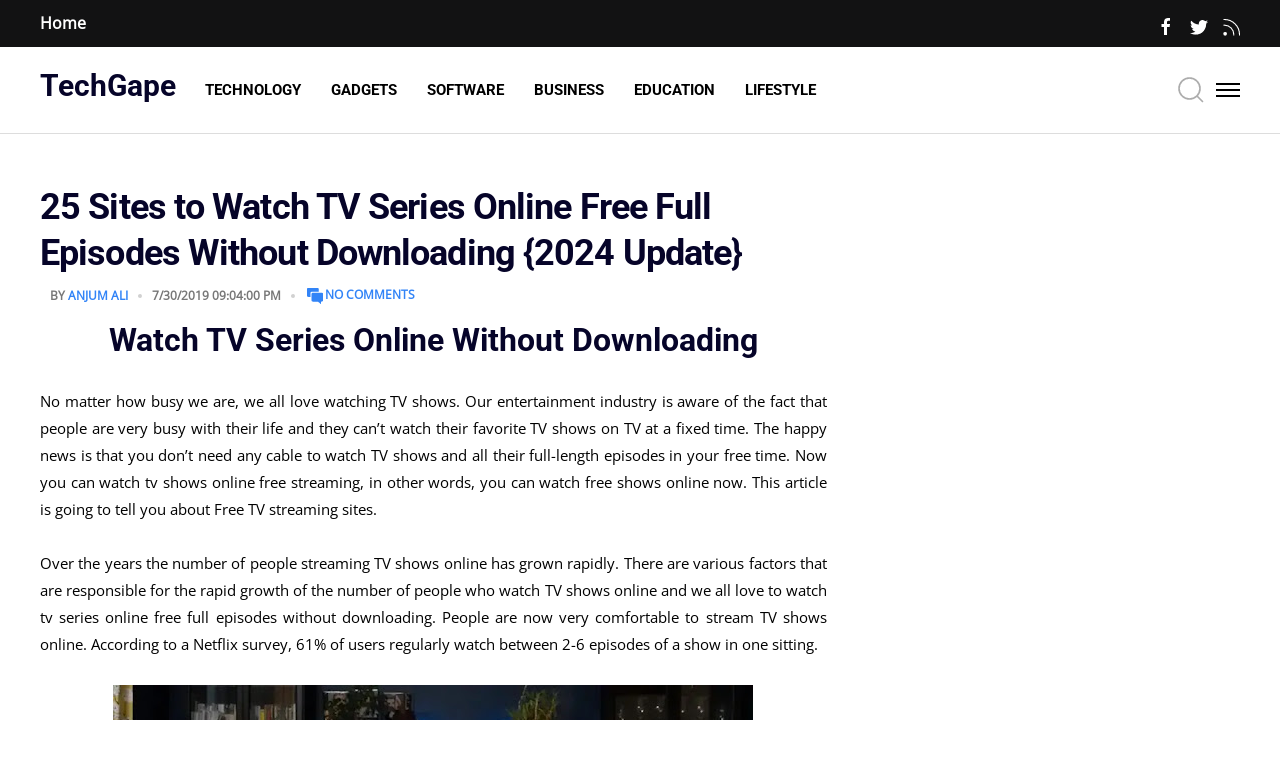

--- FILE ---
content_type: text/html; charset=UTF-8
request_url: https://www.techgape.com/2019/07/watch-tv-shows-online-free-streaming.html
body_size: 99178
content:
<!DOCTYPE html>
<html dir='ltr' lang='en-US' xml:lang='en-US' xmlns='http://www.w3.org/1999/xhtml' xmlns:b='http://www.google.com/2005/gml/b' xmlns:data='http://www.google.com/2005/gml/data' xmlns:expr='http://www.google.com/2005/gml/expr'>
<head>
<title>
25 Sites to Watch TV Series Online Free Full Episodes Without Downloading {2024 Update}
</title>
<meta charset='utf-8'/>
<meta content='width=device-width, initial-scale=1, maximum-scale=1' name='viewport'/>
<title>
25 Sites to Watch TV Series Online Free Full Episodes Without Downloading {2024 Update}
                     |
                     TechGape
</title>
<meta content='blogger' name='generator'/>
<link href='https://www.techgape.com/favicon.ico' rel='icon' type='image/x-icon'/>
<link rel="alternate" type="application/atom+xml" title="TechGape - Atom" href="https://www.techgape.com/feeds/posts/default" />
<link rel="alternate" type="application/rss+xml" title="TechGape - RSS" href="https://www.techgape.com/feeds/posts/default?alt=rss" />
<link rel="service.post" type="application/atom+xml" title="TechGape - Atom" href="https://www.blogger.com/feeds/4732873732247739191/posts/default" />

<link rel="alternate" type="application/atom+xml" title="TechGape - Atom" href="https://www.techgape.com/feeds/147269275140562284/comments/default" />
<link href='https://www.techgape.com/2019/07/watch-tv-shows-online-free-streaming.html' rel='canonical'/>
<meta content='25 Sites to Watch TV Series Online Free Full Episodes Without Downloading {2024 Update}' name='description'/>
<link href='https://blogger.googleusercontent.com/img/b/R29vZ2xl/AVvXsEhhsnSNFSQ-7SOcyMNZ4DokQQaIXyIAYnexsvIvIGv7ppMVqTdIC_JZhkYvsnmQBBAZgpDFfM-Y8D1HZK5S4BC5W7re6gjIxGnRG2l2zpy6mxNkt7GQWsQ8J96CBjrbij1o5NhkBDZENzVCF4F3E533uvMSGnNNMBHbvvEYOkpk7N76Lx4hbMdxNYSX0DA/w1200-h630-p-k-no-nu/Watch%20TV%20Series%20Online%20Free%20Full%20Episodes.webp' rel='image_src'/>
<meta content='article' property='og:type'/>
<meta content='TechGape' property='og:site_name'/>
<meta content='replace_me' property='fb:app_id'/>
<meta content='https://www.techgape.com/2019/07/watch-tv-shows-online-free-streaming.html' property='og:url'/>
<meta content='1200' property='og:image:width'/>
<meta content='630' property='og:image:height'/>
<meta content='25 Sites to Watch TV Series Online Free Full Episodes Without Downloading {2024 Update} | TechGape' property='og:title'/>
<meta content='25 Sites to Watch TV Series Online Free Full Episodes Without Downloading {2024 Update}' property='og:description'/>
<meta content='https://blogger.googleusercontent.com/img/b/R29vZ2xl/AVvXsEhhsnSNFSQ-7SOcyMNZ4DokQQaIXyIAYnexsvIvIGv7ppMVqTdIC_JZhkYvsnmQBBAZgpDFfM-Y8D1HZK5S4BC5W7re6gjIxGnRG2l2zpy6mxNkt7GQWsQ8J96CBjrbij1o5NhkBDZENzVCF4F3E533uvMSGnNNMBHbvvEYOkpk7N76Lx4hbMdxNYSX0DA/w1200-h630-p-k-no-nu/Watch%20TV%20Series%20Online%20Free%20Full%20Episodes.webp' property='og:image'/>
<meta content='summary' name='twitter:card'/>
<meta content='@replace_me' name='twitter:creator'/>
<meta content='@replace_me' name='twitter:site'/>
<meta content='https://www.techgape.com/2019/07/watch-tv-shows-online-free-streaming.html' name='twitter:url'/>
<meta content='25 Sites to Watch TV Series Online Free Full Episodes Without Downloading {2024 Update} | TechGape' name='twitter:title'/>
<meta content='25 Sites to Watch TV Series Online Free Full Episodes Without Downloading {2024 Update}' name='twitter:description'/>
<meta content='https://blogger.googleusercontent.com/img/b/R29vZ2xl/AVvXsEhhsnSNFSQ-7SOcyMNZ4DokQQaIXyIAYnexsvIvIGv7ppMVqTdIC_JZhkYvsnmQBBAZgpDFfM-Y8D1HZK5S4BC5W7re6gjIxGnRG2l2zpy6mxNkt7GQWsQ8J96CBjrbij1o5NhkBDZENzVCF4F3E533uvMSGnNNMBHbvvEYOkpk7N76Lx4hbMdxNYSX0DA/w1200-h630-p-k-no-nu/Watch%20TV%20Series%20Online%20Free%20Full%20Episodes.webp' property='twitter:image'/>
<link href='https://cdnjs.cloudflare.com/ajax/libs/uikit/3.0.0-beta.42/css/uikit.min.css' rel='stylesheet'/>
<style type='text/css'>@font-face{font-family:'Josefin Sans';font-style:normal;font-weight:700;font-display:swap;src:url(//fonts.gstatic.com/s/josefinsans/v34/Qw3PZQNVED7rKGKxtqIqX5E-AVSJrOCfjY46_N_XbMZhKg.ttf)format('truetype');}@font-face{font-family:'Open Sans';font-style:normal;font-weight:400;font-stretch:normal;font-display:swap;src:url(//fonts.gstatic.com/s/opensans/v44/memSYaGs126MiZpBA-UvWbX2vVnXBbObj2OVZyOOSr4dVJWUgsjZ0B4gaVc.ttf)format('truetype');}@font-face{font-family:'Playfair Display';font-style:italic;font-weight:700;font-display:swap;src:url(//fonts.gstatic.com/s/playfairdisplay/v40/nuFRD-vYSZviVYUb_rj3ij__anPXDTnCjmHKM4nYO7KN_k-UXtHA_A.ttf)format('truetype');}@font-face{font-family:'Roboto';font-style:normal;font-weight:400;font-stretch:normal;font-display:swap;src:url(//fonts.gstatic.com/s/roboto/v50/KFOMCnqEu92Fr1ME7kSn66aGLdTylUAMQXC89YmC2DPNWubEbVmUiA8.ttf)format('truetype');}@font-face{font-family:'Roboto';font-style:normal;font-weight:700;font-stretch:normal;font-display:swap;src:url(//fonts.gstatic.com/s/roboto/v50/KFOMCnqEu92Fr1ME7kSn66aGLdTylUAMQXC89YmC2DPNWuYjalmUiA8.ttf)format('truetype');}</style>
<style id='page-skin-1' type='text/css'><!--
<!-- Constants -->
/*
* Theme Name     : NadorMAG Blogger Theme
* Theme Version  : 1.0.0
* Devoloper Team  :	EnterStudios Team
* Version: 1.0
*/
/*TABLE OF CONTENTS:
# 01. GENERAL
# 02. TYPOGRAPHY
# 03. HEADER
## 03.1 Logo
## 03.2 Toggle Menu
## 03.3 Navigation Menu
## 03.4 Main Menu
## 03.5 Social Header
## 03.6 Mobile Navigation
## 03.7 Mobile Social Icons
# 04. INTRO SLIDER POSTS
# 05. CONTENT AND PAGES
## 05.1 ERROR PAGE
## 05.2 CONTACT PAGE
# 06. SINGLE POST
# 07. SIDEBAR
# 08. FOOTER
# 09. RESPONSIVE STYLE
*/
/*------------------------
01. GENERAL
-------------------------*/
html {
background-color: #ffffff;
overflow-y: scroll;
vertical-align: baseline;
}
body {
background-color: #ffffff;
font: normal normal 16px Open Sans;
font-size: 16px;
line-height: 1.7;
font-weight: 400;
color: #444444;
padding: 0;
margin: 0;
overflow-x: hidden;
}
body.boxed #wrapper {
margin: 0 auto;
background: #ffffff;
box-shadow: 0 1px 5px rgba(0, 0, 0, .05);
max-width: 1170px;
margin: 0 auto;
padding: 0;
}
body.framed #wrapper {
margin: 30px auto;
}
body.boxed {
background: #ffffff none no-repeat scroll center center;
background-size: cover;
background-attachment: fixed;
}
body.boxed .header-menu.fixed-header {
width: 1230px;
}
a {
color: #3284f7;
outline: 0 none;
text-decoration: none;
cursor: pointer;
}
a:hover,
a:focus {
text-decoration: none;
outline: 0 none;
}
a:visited {
color: inherit;
}
a:hover {
color: #51197b;
}
p a {
color: #333333;
}
hr {
clear: both;
border-top: 1px solid rgba(0, 0, 0, .3);
}
section,
article,
aside,
details,
figcaption,
figure,
footer,
header,
hgroup,
main,
menu,
nav,
summary {
display: block;
}
address {
font-style: italic;
}
table {
background-color: transparent;
}
table thead th {
color: #333;
}
.overflow-hide {
overflow: hidden;
}
.overflow-auto {
overflow: auto;
}
.clear {
clear: both;
}
.pull-none {
float: none;
}
::-moz-selection {
background: #3396d1;
color: #fff;
}
::selection {
background: #3396d1;
color: #fff;
}
ul,
li {
list-style: none;
margin: 0;
padding: 0;
}
.widget-item-control,
.blog-feeds,
.archive .home-link,
.index .home-link,
.home-link {
display: none!important;
}
/* PRELOADER */
#loader {
display: flex;
justify-content: center;
align-items: center;
position: fixed;
top: 0;
bottom: 0;
left: 0;
right: 0;
background-color: #fff;
width: 100%;
z-index: 99999;
}
.archive .home-link,
.index .home-link,
.home-link {
display: none!important;
}
.post-filter-message {
display: block;
font: normal bold 36px Josefin Sans, sans-serif;
font-size: 13px;
font-weight: 400;
color: #222222;
background: #f8f8f8;
margin-bottom: 40px;
text-decoration: none;
text-transform: uppercase;
text-align: center;
}
.post-filter-message p {
display: block;
padding: 20px;
}
.post-filter-message .search-label {
font-weight: 600;
color: #3284f7;
}
.post-filter-message .search-label:after {
content: '.';
color: #3284f7;
}
.post-filter-message p a {
padding-left: .4em;
text-decoration: underline;
}
body.open {
overflow: hidden;
top: 0;
}
.blog-posts,
.post-outer-container {
width: 100%;
}
.post-feeds {
display: none!important
}
#Theme-Options {
display: none;
}
/*---------------------------------------------
02. TYPOGRAPHY
-----------------------------------------------*/
h1,
h2,
h3,
h4,
h5,
h6 {
color: #060429;
}
h1 a,
h2 a,
h3 a,
h4 a,
h5 a,
h6 a {
color: #060429;
}
h1 {
font-size: 30px;
line-height: 45px;
margin-top: 16px;
margin-bottom: 25px;
font-weight: 700;
}
h2 {
font-size: 32px;
line-height: 45px;
margin-bottom: 25px;
font-weight: 700;
}
h3 {
font-size: 28px;
line-height: 35px;
margin-bottom: 20px;
font-weight: 700;
}
h4 {
font-size: 22px;
line-height: 32px;
margin-bottom: 15px;
font-weight: 600;
}
h5 {
font-size: 18px;
line-height: 24px;
margin-bottom: 10px;
font-weight: 600;
}
h6 {
font-size: 16px;
line-height: 22px;
margin-bottom: 10px;
font-weight: 600;
}
p {
line-height: 24px;
margin-bottom: 24px;
}
/*-------------------------------------
03. HEADER
---------------------------------------*/
.site-header {
display: block;
margin-bottom: 20px !important;
padding: 0;
position: relative;
border-bottom: 1px solid #ddd;
}
.site-header .uk-sticky-fixed {
background: #fff;
z-index: 999
}
.site-header .uk-sticky-fixed.uk-active {
box-shadow: 0 2px 8px rgba(0, 0, 0, .08);
}
.site-header .uk-sticky-fixed .uk-flex.uk-flex-between{
height: 60px;
}
.site-header .widget.Image .image{
margin: 0;
}
.site-header .widget.Image img{
width: 100%;
display: block;
z-index:-10;
}
/* -----------
03.1. Logo
-------------- */
.site-header .uk-navbar-toggle {
color: #acacac;
margin-left: 20px;
padding: 0;
}
.site-header #logo {
display: block;
width: 130px;
position: relative;
margin-right: 20px;
padding: 0;
}
/* -----------------
03.2. Toggle Menu
------------------ */
.site-header #toggle-menu {
display: flex;
height: 60px;
margin-left: 10px;
cursor: pointer;
}
.site-header #toggle-menu span {
display: block;
position: relative;
margin: auto;
height: 2px;
width: 24px;
background: #000000;
-webkit-transform: translate3d(0, 0, 0);
-khtml-transform: translate3d(0, 0, 0);
-moz-transform: translate3d(0, 0, 0);
-ms-transform: translate3d(0, 0, 0);
-o-transform: translate3d(0, 0, 0);
transform: translate3d(0, 0, 0);
-webkit-transition: all .2s ease-in-out 0s;
-khtml-transition: all .2s ease-in-out 0s;
-moz-transition: all .2s ease-in-out 0s;
-ms-transition: all .2s ease-in-out 0s;
-o-transition: all .2s ease-in-out 0s;
transition: all .2s ease-in-out 0s;
}
.site-header #toggle-menu span::before,
.site-header #toggle-menu span::after {
position: absolute;
display: block;
left: 0;
width: 100%;
height: 2px;
background-color: #000000;
content: "";
-webkit-transform: translate3d(0, 0, 0);
-khtml-transform: translate3d(0, 0, 0);
-moz-transform: translate3d(0, 0, 0);
-ms-transform: translate3d(0, 0, 0);
-o-transform: translate3d(0, 0, 0);
transform: translate3d(0, 0, 0);
}
.site-header #toggle-menu span::before {
top: -6px;
}
.site-header #toggle-menu span::after {
bottom: -6px;
}
/* ---------------------
03.3. Navigation Menu
------------------------*/
nav.menu {
display: block;
position: relative;
}
nav.menu>ul {
display: -ms-flexbox;
display: -webkit-flex;
display: flex;
-ms-flex-wrap: wrap;
-webkit-flex-wrap: wrap;
flex-wrap: wrap;
margin: 0;
padding: 0;
list-style: none;
}
nav.menu>ul>li {
-ms-flex: none;
-webkit-flex: none;
flex: none;
padding: 0 15px;
position: relative;
}
nav.menu>ul>li>a {
display: block;
padding: 10px 0 !important;
}
nav.menu>ul>li>a:not(:last-child):after {
background-image: url("data:image/svg+xml;charset=UTF-8,%3c?xml version='1.0' encoding='utf-8'?%3e%3csvg version='1.1' xmlns='http://www.w3.org/2000/svg' viewBox='0 0 129 129' xmlns:xlink='http://www.w3.org/1999/xlink' enable-background='new 0 0 129 129'%3e%3cg%3e%3cpath d='m121.3,34.6c-1.6-1.6-4.2-1.6-5.8,0l-51,51.1-51.1-51.1c-1.6-1.6-4.2-1.6-5.8,0-1.6,1.6-1.6,4.2 0,5.8l53.9,53.9c0.8,0.8 1.8,1.2 2.9,1.2 1,0 2.1-0.4 2.9-1.2l53.9-53.9c1.7-1.6 1.7-4.2 0.1-5.8z'/%3e%3c/g%3e%3c/svg%3e");
left: 0;
right: auto;
background-size: 10px 10px;
display: flex;
width: 10px;
height: 10px;
margin: auto;
margin-left: 5px;
content: ' ';
opacity: 1;
}
/* Child Level 1 */
nav.menu>ul>li ul {
list-style: none;
background: #fff;
position: absolute;
left: 0;
width: auto;
min-width: 200px;
padding: 0;
-webkit-box-shadow: 0 10px 10px 0 rgba(0, 0, 0, 0.2);
-moz-box-shadow: 0 10px 10px 0 rgba(0, 0, 0, 0.2);
-ms-box-shadow: 0 10px 10px 0 rgba(0, 0, 0, 0.2);
-o-box-shadow: 0 10px 10px 0 rgba(0, 0, 0, 0.2);
box-shadow: 0 10px 10px 0 rgba(0, 0, 0, 0.2);
z-index: 1;
}
nav.menu>ul>li ul li {
line-height: 40px;
position: relative;
border-bottom: 1px solid rgba(0, 0, 0, 0.1);
}
nav.menu>ul>li ul li:last-child {
border: 0;
}
nav.menu>ul>li ul li a {
font: bold 15px Roboto;
display: block;
font-size: 13px;
letter-spacing: .02em;
color: #000000;
padding: 0 10px;
}
#mainmenu nav.menu .subnav_parent a {
display: flex;
}
#mainmenu nav.menu>ul>li ul li a:not(:last-child):after {
background-image: url("data:image/svg+xml;charset=UTF-8,%3c?xml version='1.0' encoding='utf-8'?%3e%3csvg version='1.1' xmlns='http://www.w3.org/2000/svg' viewBox='0 0 129 129' xmlns:xlink='http://www.w3.org/1999/xlink' enable-background='new 0 0 129 129'%3e%3cg%3e%3cpath d='m40.4,121.3c-0.8,0.8-1.8,1.2-2.9,1.2s-2.1-0.4-2.9-1.2c-1.6-1.6-1.6-4.2 0-5.8l51-51-51-51c-1.6-1.6-1.6-4.2 0-5.8 1.6-1.6 4.2-1.6 5.8,0l53.9,53.9c1.6,1.6 1.6,4.2 0,5.8l-53.9,53.9z'/%3e%3c/g%3e%3c/svg%3e");
left: 0;
right: auto;
display: flex;
background-size: 10px 10px;
width: 10px;
height: 10px;
margin: auto;
margin-right: 0;
content: ' ';
opacity: 1;
}
nav.menu>ul>li:hover>ul {
opacity: 1;
visibility: visible;
}
/* Child Level N + 1 */
nav.menu>ul>li ul ul {
top: 0;
left: 200px;
}
nav.menu>ul>li ul li:hover>ul {
opacity: 1;
visibility: visible;
}
/* Hover Animation */
nav.menu>ul>li ul {
opacity: 0;
visibility: hidden;
-webkit-backface-visibility: hidden;
backface-visibility: hidden;
-webkit-transition: opacity .2s;
-moz-transition: opacity .2s;
-ms-transition: opacity .2s;
-o-transition: opacity .2s;
transition: opacity .2s;
}
/* ------------------------
03.4. Main Menu
-------------------------- */
.site-header #mainmenu {
font: bold 15px Roboto;
line-height: 60px;
}
.site-header #mainmenu .menu>ul>li>a {
color: #000000;
text-transform: uppercase;
}
.site-header #mainmenu .menu>ul>li:hover>a {
color: #3284f7;
}
.site-header #mainmenu .menu>ul>li ul {
top: 80px;
background-color: #ffffff;
}
.site-header .uk-sticky-fixed #mainmenu .menu>ul>li ul{
top: 70px;
}
.site-header #mainmenu .menu>ul>li ul:before {
content: "";
border-top: 1px solid rgba(0, 0, 0, 0.1);
display: block;
position: absolute;
top: 0;
width: 100%;
}
.site-header #mainmenu .menu>ul>li ul li {
border-color: #e5e5e5;
}
.site-header #mainmenu .menu>ul>li ul li a {
font-size: 12px;
line-height: 40px;
color: #000000;
}
.site-header #mainmenu .menu>ul>li ul li:hover>a {
color: #3284f7;
}
.site-header #mainmenu .menu>ul>li ul ul {
top: 0 !important;
}
/* --------------------
03.5 Social Header
-----------------------*/
.site-header #social {
display: block;
position: relative;
margin: 0;
padding: 0;
}
.site-header #social ul,
.site-header #social li {
margin: 0;
padding: 0;
list-style: none;
}
.site-header #social li {
display: block;
background-color: transparent;
font-size: 18px;
height: 18px;
width: 18px;
line-height: 20px;
text-align: center;
color: #bfbfbf;
border: 0 solid transparent;
border-radius: 0;
margin-left: 15px;
cursor: pointer;
}
.site-header #social div>ul>li:first-child {
margin-left: 0;
}
.site-header #social li:hover {
background-color: transparent;
border-color: transparent;
color: #3284f7;
}
.site-header #social li a {
color: #fff;
}
.site-header #social li:hover a {
color: #3284f7;
}
.site-header #social li.toggle-social {
font-size: 14px;
}
.site-header #social #social-expand {
width: 0;
overflow: hidden;
visibility: hidden;
transition: .25s ease-in-out;
}
.site-header #social #social-expand.expanded {
width: 110px;
visibility: visible;
transition: .25s ease-in-out;
}
/* --------------------
03.6 Mobile Navigation
---------------------- */
.site-header .header-content.mobile>div {
display: block;
position: relative;
background: #fff;
box-shadow: 0px 4px 8px -3px rgba(17, 17, 17, .06);
}
.site-header .header-content.mobile .uk-container {
position: relative;
}
.site-header .header-content.mobile>div>div>div {
height: 60px;
}
.site-header .header-content.mobile #logo {
width: 150px;
margin-left: 20px;
}
.site-header .header-content.mobile .uk-navbar-toggle {
height: 0;
padding: 0;
margin: 0;
border: 0;
}
.site-header .header-content.mobile .uk-navbar-toggle svg {
height: 32px;
width: 32px;
}
.site-header .header-content.mobile #toggle-menu {
margin: 0 20px;
}
.site-header .header-content.mobile #toggle-menu span {
width: 32px;
height: 2px;
}
.site-header .header-content.mobile #toggle-menu span:before {
top: -8px;
}
.site-header .header-content.mobile #toggle-menu span:after {
top: 8px;
}
.uk-offcanvas-bar {
background-color: #000000;
}
.nav-mobile {
font: 600 14px Poppins, sans-serif;
margin: 20px 0;
}
.nav-mobile>ul>li {
border-top: 1px solid #222222;
line-height: 32px;
}
.nav-mobile>ul>li:first-child {
border: 0;
}
.nav-mobile>ul>li>a {
display: flex;
color: #ffffff;
}
.nav-mobile ul li:hover>a {
color: #ff5722;
}
.nav-mobile .uk-nav ul>li>a {
font-size: 12px;
padding: 0;
color: #bfbfbf;
line-height: 26px;
display: flex;
}
.nav-mobile .uk-nav ul>li:hover>a {
color: #ffffff;
}
.nav-mobile>ul>li>ul,
.nav-mobile>ul>li>div {
border-top: 1px solid #222222;
padding: 20px;
}
.nav-mobile .uk-nav ul ul>li>a {
font-weight: 400;
padding-left: 15px;
}
.nav-mobile .uk-nav-parent-icon>.uk-parent>a::after {
width: 15px;
height: 15px;
margin: auto;
margin-right: 0;
}
.nav-mobile .subnav_parent>a>svg {
display: none;
}
/* ----------------------
03.7 Mobile Social Icons
----------------------- */
.social-mobile ul,
.social-mobile ul li {
margin: 0;
padding: 0;
list-style: none;
}
.social-mobile ul li a {
display: block;
width: 32px;
height: 32px;
line-height: 32px;
text-align: center;
font-size: 24px;
color: #bfbfbf;
}
.social-mobile ul li a:hover {
color: #ffffff;
}
.social-mobile:before {
content: "Connect with us";
display: block;
text-align: center;
font-size: 12px;
font-weight: 700;
text-transform: uppercase;
color: #bfbfbf;
margin-bottom: 5px;
}
/*-----------------------------------------
04. FEATURED POSTS AND BLOCKS
-------------------------------------------*/
/*commen STYLE*/
.block-section .widget {
display: inline-block;
width: 100%;
margin: 0 0 40px;
}
.block-section .widget-content {
position: relative;
float: left;
width: 100%;
display: block;
}
.block-section .widget>.w-title {
display: block;
/* flex-wrap: nowrap; */
align-items: center;
width: 100%;
margin-bottom: 30px;
border-bottom: 1px solid;
position: relative;
float: left;
width: 100%;
height: 30px;
display: block;
margin: 0 0 25px;
border-bottom: 2px solid #ddd;
}
.blog-posts-title.title-wrap {
width: 100%;
display: flex;
margin-bottom: 20px;
}
.blog-posts-title.title-wrap h3,
.block-section .widget>.w-title>h3 {
position: relative;
float: left;
display: inline-block;
height: 30px;
color: #111;
font-weight: 700;
line-height: 32px;
text-transform: uppercase;
/* padding: 0 13px; */
margin: 0;
font-size: 20px;
border-bottom: 2px solid #3284f7;
/* margin-left: 5px; */
/* transform: skewX(-19deg); */
background-color: white;
}
.w-title>a.more {
float: right;
font-size: 13px;
color: #aaaaaa;
line-height: 30px;
color: #161616;
text-decoration: none;
}
a.uk-icon {
line-height: inherit;
}
.summary {
margin: 10px 0 15px 0;
font-size: 15px;
color: #757575;
}
.post-categories a {
font: normal normal 16px Open Sans;
font-size: 12px !important;
font-weight: 700 !important;
padding: 3px 7px;
background-color: rgba(0, 0, 0, .7);
text-transform: uppercase;
display: inline-block;
text-decoration: none;
color: #ffffff;
line-height: 13px;
text-transform: uppercase;
padding: 4px 11px;
margin-right: 5px;
background: #ff005b;
}
.post-meta {
font: normal normal 16px Open Sans;
font-size: 12px;
font-weight: 600;
line-height: 1;
display: inline-block;
color: #777777;
text-transform: uppercase !important;
margin: 10px 0 0 0 !important;
}
.uk-overlay .post-meta,
.uk-overlay span.post-meta-name {
color: #fff;
}
.featured_1 img,
.featured_2 img,
.featured_3 img,
.featuredUI img,
.block_1 img,
.block_2 img,
.block_3 img,
.block_4 img,
.block_5 img,
.block_7 img {
object-fit: cover;
box-sizing: border-box;
height: 100%;
}
span.by {
font-style: normal;
margin: 0 4px 0 0;
}
span.post-meta-name {
color: #000;
}
span.post-meta-date,
span.post-meta-comment {
margin: 0 0 0 5px;
}
span.post-meta-date:before,
span.post-meta-comment:before {
content: '/';
margin: 0 5px 0 0;
}
#featured-area {
margin-bottom: 40px;
}
.featured-area .widget .uk-spinner,
.block-section .widget .uk-spinner {
display: flex;
justify-content: center;
align-items: center;
background-color: #fff;
z-index: 99999;
}
#main-section {
width: 100%;
box-sizing: border-box;
}
/* Featured 1 style*/
.featured_1 img,
.featured_1 .post-big {
height: 100%;
}
.featured_1 .post.small-post {
margin-bottom: 10px !important;
}
.featured_1 .post.small-post:last-child {
margin-bottom: 0px !important;
}
.featured_1 .post.small-post h3.entry-title {
font-size: 20px;
text-overflow: ellipsis;
overflow: hidden;
font-weight: 800;
}
.featured_1 .featured-post h3.entry-title {
font-size: 28px;
text-overflow: ellipsis;
overflow: hidden;
font-weight: 800;
}
.featured_1 .post-content {
background: linear-gradient(to top, rgba(0, 0, 0, .9) 0, rgba(0, 0, 0, 0) 100%);
}
@media screen and (max-width: 960px) {
.featured_1 .uk-margin-small-left {
margin-left: 0px!important;
margin-top: 10px!important;
}
}
.featured_1 .post-categories {
margin-bottom: 10px;
}
.featured_1 .post-comment.meta-post:before {
content: '';
width: 4px;
height: 4px;
background: #d1d1d1!important;
top: 5%;
left: 4%;
border-radius: 50%;
margin: 0 10px;
display: inline-block;
}
/*featured_2*/
.featured_2 {
margin-top: 10px;
}
.featured_2.uk-slider li {
height: 450px;
margin-right: 5px;
padding:0;
position: relative;
overflow: hidden;
}
.featured_2 .post-content {
text-align: center;
}
.featured_2 h3.entry-title {
font: bold 42px Roboto;;
font-size: 30px !important;
line-height: 1.4 !important;
font-weight: 700 !important;
text-overflow: ellipsis;
display: -webkit-box;
-webkit-line-clamp: 2;
-webkit-box-orient: vertical;
overflow: hidden;
}
.featured_2 .module-posts .layout-featured .post.type-post .entry-inner h3{
font-size: 22px !important;
}
.featured_2 .module-posts .layout-featured .first-post .post.type-post .entry-inner h3{
font-size: 30px !important;
}
/*faetured UI*/
.featuredUI .main-text {
padding: 20px 40px;
position: absolute;
width: 70%;
text-align: center;
margin: 0;
}
.featuredUI .title {
background-color: #fff;
box-shadow: 10px 0 0 #fff, -10px 0 0 #fff;
color: #000;
display: inline;
padding-top: 5px;
font-size: 45px;
line-height: 1.22;
text-transform: uppercase;
}
.featuredUI .title a{
color: #000;
}
.featuredUI .post-categories {
margin: 0 0 17px;
}
/*Blocks Style*/
/*block 1 style*/
.block_1 .featured-post {
height: 100%;
}
.block_1 .featured-post .uk-inline {
height: 100%;
}
.block_1 .featured-post .uk-inline img {
height: 100%;
}
.block_1 .featured-post .content {
background: linear-gradient(to top, rgba(0, 0, 0, .9) 0, rgba(0, 0, 0, 0) 100%);
}
.block_1 .featured-post h3 {
font: bold 42px Roboto;
font-size: 30px !important;
line-height: 1.2 !important;
font-weight: 700 !important;
text-overflow: ellipsis;
display: -webkit-box;
-webkit-line-clamp: 3;
-webkit-box-orient: vertical;
overflow: hidden;
}
.block_1 ul {
list-style: none;
padding: 0;
}
.block_1 ul>li {
display: flex;
margin-top: 1rem;
padding: 0 0;
margin-bottom: 18px;
position: relative;
}
.block_1 ul>li:last-child {
margin-bottom: 0;
}
.block_1 ul>li:first-child {
border-top: 0;
padding-top: 0;
margin-top: 0;
}
.block_1 ul>li>a {
width: 90px;
height: 90px;
margin-right: 15px;
}
.block_1 ul>li img {
max-width: 90px;
height: 90px;
}
.block_1 ul>li .post-content {
display: -webkit-box;
display: -ms-flexbox;
display: flex;
-webkit-box-orient: vertical;
-webkit-box-direction: normal;
-ms-flex-direction: column;
flex-direction: column;
-webkit-box-pack: center;
-ms-flex-pack: center;
justify-content: center;
}
.block_1 ul>li .post-title {
font: bold 42px Roboto;
color: #000000;
font-size: 16px;
line-height: 26px;
font-weight: 700;
margin-bottom: 8px;
text-transform: capitalize;
}
.block_1 .post-date {
font-size: 11px;
line-height: 11px;
text-transform: uppercase;
letter-spacing: 1px;
color: #777777;
}
.block_1 .featured-post.first .post-date{
color: #ffffff;
font-size: 12px;
line-height: 12px;
font-weight: 600;
}
/*block 2*/
.block_2 h3 {
font-size: 15px;
}
.block_2 .content {
padding: 15px;
}
.block_2 .content h3 {
font: bold 42px Roboto;
font-size: 20px !important;
line-height: 1.2 !important;
font-weight: 700 !important;
text-overflow: ellipsis;
display: -webkit-box;
-webkit-line-clamp: 2;
-webkit-box-orient: vertical;
overflow: hidden;
}
.block_2 .item img {
height: 300px;
top: 0;
left: 0;
width: 100%;
object-fit: cover;
box-sizing: border-box;
}
.block_2 .uk-overlay-primary {
background: -webkit-gradient(linear, left top, left bottom, from(rgba(0, 0, 0, 0)), color-stop(80%, rgb(0, 0, 0)));
background: -webkit-linear-gradient(rgba(0, 0, 0, 0) 0%, rgb(0, 0, 0) 80%);
background: -o-linear-gradient(rgba(0, 0, 0, 0) 0%, rgb(0, 0, 0) 80%);
background: linear-gradient(rgba(0, 0, 0, 0) 0%, rgb(0, 0, 0) 80%);
}
@media screen and (max-width: 960px) {
.block_2 .featured-post.first {
margin-top: 10px;
}
}
.entry-header .article-meta {
padding-top: 20px;
border-top: 1px solid;
}
/*block 3*/
.block_3 .featured-post .block-content {
background: linear-gradient(to top, rgba(0, 0, 0, .9) 0, rgba(0, 0, 0, 0) 100%);
}
.block_3 .block_post img {
height: 250px;
}
.block_3 .featured-post h3 {
font: bold 42px Roboto;
font-size: 30px !important;
line-height: 1.2 !important;
font-weight: 700 !important;
text-overflow: ellipsis;
display: -webkit-box;
-webkit-line-clamp: 2;
-webkit-box-orient: vertical;
overflow: hidden;
}
.block_3 .block_post .content {
margin-top: 15px;
}
.block_3 .block_post .post-byline {
color: #000;
margin: 0 0 10px;
}
.block_3 .block_post h3 {
font: bold 42px Roboto;
font-size: 22px !important;
line-height: 1.2 !important;
font-weight: 700 !important;
text-overflow: ellipsis;
display: -webkit-box;
-webkit-line-clamp: 2;
-webkit-box-orient: vertical;
overflow: hidden;
margin: 0 0 9px !important;
}
.block_3 .summary {
margin-bottom: 15px;
}
/*block 4*/
.block_4 .featured-post img {
height: 250px;
}
.block .featured-post .block-content {
background: linear-gradient(to top, rgba(0, 0, 0, .9) 0, rgba(0, 0, 0, 0) 100%);
}
.block .post-categories {
margin-bottom: 5px;
}
.block_4 .featured-post h3 {
font: bold 42px Roboto;
font-size: 20px !important;
line-height: 1.2 !important;
font-weight: 700 !important;
text-overflow: ellipsis;
display: -webkit-box;
-webkit-line-clamp: 2;
-webkit-box-orient: vertical;
overflow: hidden;
}
.block_4 .uk-width-expand.entry-header {
padding: 0;
margin: 0 0 0 15px;
font-size: 16px;
line-height: 1.7;
}
.block_4 .uk-width-expand.entry-header h5 {
font: bold 42px Roboto;
color: #000000;
font-size: 16px;
line-height: 26px;
font-weight: 700;
margin-bottom: 8px !important;
text-transform: capitalize;
}
.block_4 .uk-width-expand.entry-header .post-byline {
font-size: 11px;
line-height: 11px;
text-transform: uppercase;
letter-spacing: 1px;
color: #777777;
}
.block_4 .uk-width-expand.entry-header .post-byline .post-byline-date {
margin: 0;
}
.block_4 .uk-width-expand.entry-header .post-byline .post-byline-date:before {
content: none;
}
/*block 5 Style*/
.block_5 .featured-post h3 {
font: bold 42px Roboto;
font-size: 30px !important;
line-height: 1.2 !important;
font-weight: 700 !important;
text-overflow: ellipsis;
display: -webkit-box;
-webkit-line-clamp: 3;
-webkit-box-orient: vertical;
overflow: hidden;
}
.block_5 ul {
list-style: none;
padding: 0;
}
.block_5 ul>li {
display: flex;
margin-top: 1rem;
padding: 0 0;
margin-bottom: 18px;
position: relative;
}
.block_5 ul>li:last-child {
margin-bottom: 0;
}
.block_5 ul>li:first-child {
border-top: 0;
padding-top: 0;
margin-top: 0;
}
.block_5 ul>li>a {
width: 90px;
height: 90px;
margin-right: 15px;
}
.block_5 ul>li img {
max-width: 90px;
height: 90px;
}
.block_5 ul>li .post-content {
display: -webkit-box;
display: -ms-flexbox;
display: flex;
-webkit-box-orient: vertical;
-webkit-box-direction: normal;
-ms-flex-direction: column;
flex-direction: column;
-webkit-box-pack: center;
-ms-flex-pack: center;
justify-content: center;
}
.block_5 ul>li .post-title {
font: bold 42px Roboto;
color: #000000;
font-size: 16px;
line-height: 26px;
font-weight: 700;
margin-bottom: 8px;
text-transform: capitalize;
}
.block_5 ul>li .post-date{
font-size: 11px;
}
.block_5 .post-date {
font-size: 12px;
line-height: 12px;
text-transform: uppercase;
letter-spacing: 1px;
color: #777777;
}
.block_5 .content {
margin-top: 15px;
background: none !important;
}
.block_5 h3 {
font-size: 21px;
line-height: 25px;
margin: 0 0 9px !important;
}
.block_5 .summary {
margin-bottom: 15px;
}
.block_5 .entry-more {
letter-spacing: 1.2px;
}
/*--------------------------------
05. CONTENT
---------------------------------*/
#main-section .list-post.post {
margin-bottom: 15px;
padding-bottom: 15px;
border-bottom: 1px solid #dddddd;
}
.media-thumbnail {
width: 200px;
height: 200px;
}
.media-thumbnail.square.cover img {
width: 200px;
height: 200px;
}
@media screen and (max-width: 640px){
.media-thumbnail.square.cover img {
width: 100% !important;
}
}
.entry-thumb img {
height: 250px;
width: 300px;
top: 0;
left: 0;
width: 100%;
object-fit: cover;
box-sizing: border-box;
}
.list-post.post .entry-category a:nth-child(n+2) {
display: none;
}
.list-post.post .entry-title {
font: bold 42px Roboto;
text-transform: none;
font-size: 24px;
line-height: 34px;
letter-spacing: 0;
margin-bottom: 20px !important;
margin-top: 10px !important;
text-overflow: ellipsis;
display: -webkit-box;
-webkit-line-clamp: 2;
-webkit-box-orient: vertical;
overflow: hidden;
}
.list-post.post .entry-title a {
color: #000000;
}
.list-post.post .entry-content .snippets {
font: normal normal 16px Open Sans;
font-size: 15px;
margin: 0 0 10px 0;
letter-spacing: normal;
}
.list-post.post .author-image>img {
width: 40px;
height: 40px;
}
.list-post.post .post-info {
font-size: 12px;
}
.list-post.post .post-date {
font-size: 12px;
}
/*responsive*/
@media (max-width: 640px) {
.media-thumbnail {
width: 100% !important;
}
.entry-thumb img {
width: 100% !important;
}
}
/* Pagination */
.pagination {
display: block;
margin-bottom: 60px;
margin-top: 30px;
}
.pagination>li>a,
.pagination>li>span {
margin: 0 5px
}
.pagination>li {
display: inline-block;
}
li.page-item.disabled {
display: none
}
.page-item.active .page-link {
color: #3284f7;
border-color: #3284f7
}
.page-link:focus,
.page-link:hover {
border-bottom: rgb(255, 78, 92) solid 3px;
color: #3284f7
}
li.page-item a {
font-size: 1em;
text-align: center;
margin: 0 2px;
background: #fff;
display: inline-block;
width: 40px;
height: 40px;
line-height: 40px;
font-weight: 700;
color: #747474;
border-bottom: 3px solid rgb(0, 0, 0);
padding: 0
}
li.page-item:first-child a,
li.page-item:last-child a {
border: none;
}
.page-link:focus {
outline: 0;
box-shadow: 0 0 0 .2rem rgba(0, 123, 255, 0)
}
/*05.1 ERROR PAGE*/
.page-404 {
padding: 100px 0;
margin: 0;
text-align: center;
line-height: 1.7;
width: 100%;
}
.page-404 h1 span {
position: relative;
background: #ef4824;
color: #fff;
font-size: 300%;
padding: 0 20px;
border-radius: 5px;
font-weight: bolder;
transition: all .5s;
cursor: pointer;
margin: 0 0 40px 0
}
.page-404 p span.msg1 {
line-height: 2;
font-size: 22px
}
.page-404 h1 {
font-size: 150px;
line-height: 1;
margin-bottom: 30px;
display: block
}
.page-404 p {
line-height: 2;
opacity: .7;
margin-bottom: 30px
}
.page-404 input[type="search"] {
width: 300px
}
.page-404 .orgo {
display: block;
margin: 20px auto;
width: 400px;
position: relative
}
.page-404 .orgo span {
display: inline-block;
background: #fafafa;
padding: 0 10px;
font-weight: 600;
position: relative;
z-index: 2;
text-transform: uppercase;
color: rgba(25, 25, 25, 0.5)
}
.page-404 .orgo:before {
content: "";
display: block;
width: 100%;
height: 1px;
background: #eee;
position: absolute;
top: 11px;
z-index: 1
}
.page-404 .gohome {
color: #fff;
padding: 15px 35px;
background-color: #3284f7;
font-weight: 600;
position: relative;
z-index: 2;
text-transform: uppercase;
display: inline-block;
letter-spacing: 1.5px
}
.input,
.submit {
display: inline-block;
padding: 10px 15px;
font-size: 20px;
border-radius: 0;
-webkit-appearance: none
}
.input {
border: 1px solid lightgray
}
.submit {
background-color: lightgreen;
border: 1px solid transparent
}
.submit::-moz-focus-inner {
border: 0
}
.submite::-moz-focus-inner {
border: 0
}
span.post-comments {
display: inline-block;
position: relative;
padding-right: 8px;
margin-right: 8px;
font-size: 10px;
letter-spacing: 1px;
line-height: 32px;
text-transform: uppercase;
}
/* 05.2 CONTACT PAGE*/
.single .entry-title{
font: bold 42px Roboto;
margin-bottom: 0;
font-size: 36px;
margin-top: 0;
font-weight: 700;
line-height: 46px;
letter-spacing: -0.025em;
text-transform: none;
}
.single .contact-form {
margin-top: 40px
}
.contact-form p {
margin: 0
}
.contact-form input[type="text"],
.contact-form input[type="email"],
.contact-form input[type="password"],
.contact-form input[type="url"],
.contact-form input[type="search"],
.contact-form textarea {
color: #888;
padding: 9px 10px;
width: 100%;
font-size: 12px;
background-color: #fff;
border: 1px solid #e5e5e5;
border-radius: 0;
margin-bottom: 10px;
box-sizing: border-box
}
.contact-form textarea {
font-size: 13px!important;
line-height: 1.7
}
.contact-form input[type="submit"],
.contact-form input[type="button"] {
text-transform: uppercase;
letter-spacing: 2px;
background: #000;
border-radius: 0;
font-size: 11px;
color: #fff;
padding: 15px;
display: inline-block;
border: 0;
cursor: pointer;
border-radius: 0;
width: auto;
outline: 0
}
.contact-form-error-message-with-border,
.contact-form-success-message-with-border {
font-size: 10px!important;
font-weight: 600!important;
opacity: .5!important;
line-height: 1;
text-transform: uppercase;
letter-spacing: 3px;
margin-top: 10px !important;
padding: 10px 30px;
text-align: left;
position: relative;
display: block;
float: left
}
.contact-form label {
font-family: Lato;
font-size: 15px;
opacity: .7;
font-style: italic;
margin-bottom: 10px;
display: block
}
.contact-form-error-message-with-border img,
.contact-form-success-message-with-border img {
position: absolute;
top: 9px;
left: 9px
}
.contact-form-error-message-with-border {
background: #ffd7d7;
color: red
}
.contact-form-success-message-with-border {
background: #bdffc1;
color: #238027
}
.form-group {
margin-bottom: 10px;
display: block;
overflow: hidden
}
.form-group:last-child {
margin-bottom: 0
}
.form-group a {
text-decoration: underline;
font-size: 11px
}
/*------------------------------
06. SINGLE POST
--------------------------------*/
.is-search-label #main-content,
.is-archive #main-content,
.is-page #main-content,
.is-search-query #main-content,
.is-post #main-content {
margin: 50px 0 36px 0;
width: 100%;
position: relative;
}
.single .single-post-title {
font: bold 42px Roboto;
margin-bottom: 0;
font-size: 36px;
margin-top: 0;
font-weight: 700;
line-height: 46px;
letter-spacing: -0.025em;
text-transform: none;
}
.single img {
max-width: 100%;
}
/*Post Meta*/
.single .article-meta {
font-size: 12px;
margin-top: 20px;
margin-bottom: 30px;
}
@media only screen and (max-width: 560px) {
.comment-icons {
display: none! important;
}
}
.single .post-body {
color: #000000;
font-size: 15px;
line-height: 27px;
margin-top: 10px;
padding-bottom: 26px;
list-style: initial;
}
.single .post-body ol li {
list-style: decimal;
}
/* Blockquotes */
blockquote {
font: italic bold 24px Playfair Display;
color: #444444;
background-color: #f8f8f8;
padding: 30px;
position: relative;
}
blockquote:before {
background-image: url("data:image/svg+xml;charset=UTF-8, %3csvg version='1.1' viewBox='0 0 32 32' xml:space='preserve' xmlns='http://www.w3.org/2000/svg' %3e%3cg transform='matrix(1.0851 0 0 1.2167 2.4407 -2.8124)' stroke-width='.87032'%3e%3cg fill='%23030104' stroke-width='.87032'%3e%3cpolygon points='12 4 0 4 0 28 12 16'/%3e%3cpolygon transform='translate(-6.5085 -.40678)' points='20 4 20 28 32 16 32 4'/%3e%3c/g%3e%3c/g%3e%3c/svg%3e");
left: 15px;
top: 15px;
background-size: 70px 70px;
display: flex;
width: 70px;
height: 70px;
content: ' ';
opacity: 0.1;
position: absolute;
}
/* 06.1 POST TAGS */
.single .post-footer {
margin-top: 10px;
}
.single .post-tags .tag {
font-size: 12px;
line-height: 12px;
font-weight: 600;
padding: 7px 11px 6px;
color: white;
background-color: #000;
text-transform: uppercase;
margin-right: 5px;
}
/* 06.2 SHARE BUTTON */
.social-footer-share {
display: flex;
align-items: center;
margin-top: 30px;
}
.social-footer-share .social-footer-buttons {
flex: 1;
display: flex;
flex-wrap: wrap;
}
.social-footer-share .social-footer-buttons .social-button-holder:nth-child(1),
.social-footer-share .social-footer-buttons .social-button-holder:nth-child(2) {
flex-grow: 1;
}
.social-footer-share .social-footer-buttons .social-button-holder {
padding: 0 5px 0 0;
display: flex;
}
.social-footer-share .social-footer-buttons .social-button-holder:last-child {
padding: 0;
}
.social-footer-share .social-footer-buttons .social {
background: #fff;
justify-content: space-between;
}
.social-footer-share .social-footer-buttons .social {
display: inline-flex;
align-items: center;
height: 45px;
padding: 0 20px;
width: 100%;
}
.social-footer-share .social-footer-buttons .social .social-icon {
display: inline-flex;
align-items: center;
justify-content: space-between;
font-size: 10px;
text-transform: uppercase;
font-weight: 600;
}
.social-footer-share .social-footer-buttons .social .social-icon .social-text {
margin-left: 10px;
}
/*hover */
.social-footer-share .social-footer-buttons .social {
color: #fff;
}
/*facebook*/
.social-footer-share .social-footer-buttons .social.social-facebook {
background: #3b5998;
}
/*twitter*/
.social-footer-share .social-footer-buttons .social.social-twitter {
background: #00aced;
}
/*printerst*/
.social-footer-share .social-footer-buttons .social.social-pinterest {
background: #bd081c;
}
/*whatsup*/
.social-footer-share .social-footer-buttons .social.social-whatsapp {
background: #25d366;
}
/*mail*/
.social-footer-share .social-footer-buttons .social.social-email {
background: #9b9b9b;
}
@media only screen and (max-width: 600px) {
.social-footer-share .social-text {
display: none! important;
}
}
/*-------------------------------
08. FOOTER
---------------------------------*/
.site-footer {
display: block;
position: relative;
margin-top: 60px;
padding: 60px 0 30px 0;
font-size: 14px;
background-color: #000;
color: #9fa0a3;
}
.site-footer .widget {
position: relative;
display: block;
overflow: hidden;
margin-bottom: 30px;
}
.site-footer #link-footer .widget{
margin:0;
}
.site-footer .widget .title {
font: bold 14px Roboto, sans-serif;
font-size: 17px;
font-weight: 700;
color: #fff;
text-transform: uppercase;
}
.site-footer .footer-copyrights {
margin-top: 30px;
padding-top: 30px;
border-top: 1px solid rgba(203, 203, 203, 0.58);
}
.site-footer .footer-copyrights p {
font-size: 13px;
color: #acacac;
margin: 0;
}
/* Footer Navigation*/
.footer-nav {
list-style: none;
text-align: right;
}
.footer-nav>.footer-nav-item {
display: inline-block;
}
li.footer-nav-item+li {
margin-left: 15px;
}
.footer-nav-link {
font-size: 13px;
color: #acacac;
margin: 0;
line-height: 1.7;
font-weight: 700;
text-transform: uppercase;
letter-spacing: 1px;
}
.footer-nav-link:hover {
color: #fff;
}
/* to the top*/
#return-to-top {
text-align: center;
width: 40px;
height: 40px;
position: fixed;
bottom: 40px;
right: 20px;
display: block;
background: #000000;
padding: 5px;
z-index: 999;
opacity: 0;
display: inline-flex;
justify-content: center;
align-items: center;
transition: .3s ease-in-out;
}
/*Footer Widget*/
.site-footer .recent-feeds .feeds-entry h4 {
color: #ffffff;
}
.site-footer .recent-feeds li.feeds-item img {
height: 70px;
width: 70px;
}
.site-footer .label-list>.label-list-item>a {
color: #f2f2f2;
}
site-footer .label-list>.label-list-item>.label-list-link:hover {
color: #3284f7;
}
.site-footer .col-inner .widget:last-child {
margin-bottom: 0px;
}
/*--------------------------
09. RESPONSIVE STYLE
---------------------------*/
@media screen and (max-width: 960px) {
.single .single-post-title {
font-size: 34px;
line-height: 42px
}
.site-footer .footer-copyrights p,
.footer-nav {
text-align: center;
}
}
@media only screen and (max-width: 480px) {
.single .social-footer .social-text {
display: none!important
}
.author-bio {
display: block;
text-align: center
}
.author-bio img {
width: 80px;
height: auto;
margin-right: 0
}
.author-bio h5 {
font-size: 16px;
margin: 0;
padding-top: 0;
margin-top: 0
}
.author-bio .post-by {
display: inline-block;
margin-bottom: .2em;
font-size: .9rem;
margin-top: 0
}
.single .single-post-title {
margin-bottom: 18px;
font-size: 24px;
line-height: 28px
}
.single .post-meta .post-comments {
display: none
}
.single .post-meta .post-date:after {
content: none
}
.social-icon>li+li {
margin-left: 0
}
.single .post-actions {
text-align: center !important;
}
.single .post-actions>.post-items,
.single .post-actions>.post-share {
float: initial !important;
}
.single .post-actions>.post-items>.post-tags>span {
display: none !important;
}
.single .post-actions>.post-share {
margin-top: 10px !important;
}
#return-to-top {
width: 50px;
height: 50px;
bottom: 0;
right: 0
}
.comments .comment-thread>ol li>.comment-replies .comment-thread.inline-thread {
padding-left: 0;
position: relative;
overflow: hidden
}
.comments {
margin-top: 20px
}
.footer .social-footer,
.footer-nav {
text-align: center;
}
.footer .social-footer {
margin-top: 20px;
}
.footer .social-icon>li>a {
font-size: 20px;
}
.featuredUI .title {
font-size: 25px;
}
.featured_1 .post-comment.meta-post{
display: none;
}
.featured_2 h3.entry-title{
font-size: 22px !important;
}
}
.featured-post.post.uk-inline {
height: 100%;
}
/*new style*/
.topbar.topbar-gray {
background-color: #121213;
}
/*featured_2*/
/* Featured Posts
---------------------------------------------- */
.featured-topics {
margin: 0;
}
.featured-topics .uk-container {
padding: 0;
}
/* Posts > Globale
---------------------------------------------- */
.post.type-post {
position: relative;
}
.post.type-post .entry-outer {
position: relative;
}
.post.type-post .featured-image {
position: relative;
}
.post.type-post .featured-image img {
background-color: #ececec;
display: block;
height:100%;
background-size: cover;
background-repeat: no-repeat;
background-position: center;
}
.post.type-post.ratio-square .featured-image img {
padding-top: 100%;
}
.post.type-post.ratio-portrait .featured-image img {
padding-top: 150%;
}
.post.type-post .featured-image .link {
background-color: rgba(0, 0, 0, 0.1);
opacity: 0;
transition: .25s ease;
z-index: 2;
}
.post.type-post:hover .featured-image .link {
opacity: 1;
}
.post.type-post .entry-category {
line-height: 1;
}
.post.type-post .entry-title {
margin: 10px 0 0;
}
.post.type-post .entry-meta {
display: block;
font: 400 12px Maven Pro, sans-serif;
color: #9d9d9d;
margin-top: 10px;
position: relative;
line-height: 22px;
letter-spacing: -.01rem;
text-transform: capitalize;
}
.post.type-post .entry-meta > ul {
display: flex;
align-items: center;
padding: 0;
margin: 0;
list-style: none;
}
.post.type-post .entry-meta > ul > li:before {
color: #9d9d9d;
margin: 0 .3rem;
line-height: 1;
}
.post.type-post .entry-meta.dash > ul > li:before {
content: '\2014';
}
.post.type-post .entry-meta:not(.dash) > ul > li:before {
content: '\2022';
}
.post.type-post .entry-meta > ul > li:first-child:before {
display: none;
}
.post.type-post .entry-meta > ul > li a {
color: #ff4422;
}
.post.type-post .entry-meta .timeago {
text-transform: initial;
}
.post.type-post .entry-snippet {
display: block;
font-family: 'Work Sans', sans-serif;
font-size: 13px;
margin-top: 10px;
line-height: 20px;
letter-spacing: -.01rem;
}
.post.type-post .entry-snippet > p {
margin: 0;
color: #555555;
}
/* Posts > Entries List
---------------------------------------------- */
.entries-list {
padding: 0;
margin: 0;
list-style: none;
}
.entries-list .post.type-post .entry-outer {
display: flex;
}
/* Posts > Single Post
---------------------------------------------- */
.post.single-post > *+div {
margin-top: 60px;
}
/* Entry: Header */
.post.single-post .entry-header {
margin-bottom: 30px;
}
.post.single-post .entry-header > *+* {
margin: 0;
margin-top: 20px;
}
/* Entry: Title */
.post.single-post .entry-title {
margin: 0;
}
/* Entry: Meta */
.post.single-post .entry-meta-single {
display: flex;
align-items: center;
font: 400 12px Maven Pro, sans-serif;
font-size: 13px;
letter-spacing: -.01rem;
color: #9d9d9d;
text-transform: capitalize;
}
.post.single-post .entry-meta-single a {
letter-spacing: -.02rem;
color: #ff4422;
}
.post.single-post .entry-meta-single .author-image {
display: none;
}
.post.single-post .entry-meta-single .author-image img {
width: 32px;
height: 32px;
border-radius: 100%;
margin-right: 5px;
}
.post.single-post .entry-meta-single p {
display: flex;
justify-content: space-between;
width: 100%;
margin: 0;
}
.post.single-post .entry-meta-single p .by {
display: none;
}
.post.single-post .entry-meta-single .comment {
margin-left: 1rem;
/*display: flex;*/
display: none;
}
.post.single-post .entry-meta-single .comment .icon {
margin-right: 3px;
font-size: 18px;
line-height: 1;
}
.post.single-post .entry-meta-description {
font-family: 'Work Sans', sans-serif;
font-size: 20px;
color: #7c7c7C;
letter-spacing: -.02rem;
}
.post.single-post .entry-meta-description p {
margin: 0;
letter-spacing: -.05rem;
}
/* Entry: Actions */
.post.single-post .entry-actions {
display: flex;
flex-direction: column;
}
/* Search Template */
.module-posts.search-layout {
margin-top: 30px;
}
.search-layout .post.type-post .entry-snippet {
display: block !important;
}
/* List Posts */
.module-posts .layout-list {
position: relative;
}
.post.type-post.entry-list.divider {
border-top: 1px solid #e5e5e5;
}
.post.type-post.entry-list .entry-outer {
display: flex;
justify-content: space-between;
align-items: flex-start;
}
.post.type-post.entry-list .entry-inner {
margin: 15px 0;
}
/* List: Ratio Landscape */
.post.type-post.entry-list .featured-image img {
padding-top: 100%;
}
.post.type-post.entry-list .entry-title {
font-size: 14px;
text-transform: none;
line-height: 18px;
letter-spacing: -0.01em;
margin: 0;
}
.post.type-post.entry-list .entry-snippet {
display: none;
}
/* List: Ratio Square */
/* Tiny List Posts */
/* Background Posts */
.post.type-post.entry-background .entry-inner {
display: flex;
flex-direction: column;
justify-content: flex-end;
position: absolute;
top: 0;
left: 0;
right: 0;
bottom: 0;
background: linear-gradient(to top, rgba(0, 0, 0, 0.9), rgba(255, 255, 255, 0));
padding: 15px;
}
.post.type-post.entry-background .entry-category a {
color: #fff;
background-color: #ff4422;
}
.post.type-post.entry-background .entry-title {
margin-top: 10px;
}
.post.type-post.entry-background .entry-title a {
color: #fff;
}
.post.type-post.entry-background .entry-meta {
margin-top: 5px;
color: rgba(255, 255, 255, 0.8);
}
.post.type-post.entry-background .entry-meta a {
font-weight: 700;
color: #fff;
}
/* Featured Layout */
.module-posts .layout-featured {
margin-left: -2px;
margin-right: -2px;
}
.module-posts .layout-featured .post.type-post {
padding-left: 2px;
padding-right: 2px;
}
.module-posts .layout-featured .col-inner:not(.first-post) > .post.type-post {
margin: 4px 0;
}
.module-posts .layout-featured .col-grid > .post.type-post:first-child {
margin-bottom: 4px;
}
.module-posts .layout-featured .post.type-post .entry-title {
font-size: 1.2rem;
}
.module-posts .layout-featured .post.type-post .entry-inner {
padding: 15px;
}
/* Query Message */
.queryMessage {
display: block;
margin-bottom: 60px;
}
.queryMessage p {
margin: 0;
}
.queryMessage span {
font-family: Poppins, sans-serif;
font-size: 1.2rem;
font-weight: 700;
color: #171c24;
}
.queryMessage:not(.archive) span {
font-size: 2rem;
}
.queryMessage p .search-label,
.queryMessage p .search-query {
color: #ff4422;
font-weight:  700;
text-transform:  capitalize;
}
.queryMessage .count {
font-size: 10px;
text-transform: uppercase;
}
/* Error Page */
#error-page {
display:  block;
position:  relative;
padding: 100px 0;
}
#error-page a {
margin-top: 20px;
}
/* Utilities
---------------------------------------------- */
/* Containers */
/* Off Canvas */
/* Preloader */
/* Responsive
---------------------------------------------- */
/* @xs */
@media (min-width: 540px) {
.post.type-post.entry-list:not(.ratio-square) .featured-image img {
padding-top: 56.25%;
}
.post.type-post.entry-list:not(.ratio-square) .featured-image {
width: 220px;
}
.post.type-post.entry-list:not(.ratio-square) .entry-inner {
width: calc(100% - 220px);
padding: 15px 15px 0;
margin: 0;
}
.post.type-post.entry-list .entry-title {
font-family: Poppins, sans-serif;
font-size: 18px;
font-weight: 700;
line-height: 24px;
letter-spacing: -0.02em;
}
.post.type-post.entry-list .entry-snippet {
display: block;
}
}
/* @s */
@media (min-width: 640px) {
.module-posts .layout-featured .post.type-post.entry-background .entry-inner {
padding: 20px;
}
.module-posts .layout-featured .first-post .post.type-post .entry-title {
font-size: 1.8rem;
}
.module-posts .layout-featured .col-inner:not(.first-post) > .post.type-post .entry-title {
font-size: 1.4rem;
}
.post.single-post .entry-meta-single .author-image {
display: block;
margin-right: 5px;
}
.post.single-post .entry-actions {
flex-direction: row;
justify-content: space-between;
align-items: center;
}
.post.single-post .entry-meta-single p .by {
display: inline-flex;
}
.post.single-post .entry-share {
margin-top: 0;
}
.post.single-post .entry-body[data-readmore] {
height:auto !important;
}
.post.single-post .entry-body[data-readmore] + [data-readmore-toggle] {
display:none !important;
}
.entry-recommended {
width: 380px;
}
#loadComments {
width: 300px;
display: flex;
justify-content: center;
align-items: center;
height: 40px;
}
}
/* @m */
@media (min-width: 960px) {
.uk-container {
padding-left: 20px;
padding-right: 20px;
}
.site-header .trending-menu .inner {
justify-content: initial;
}
.site-header .trending-menu .menu>ul:not(.skipped) {
display: flex;
}
.site-header .trending-menu .menu>ul.skipped,
.site-header .trending-mobile {
display: none;
}
.module-posts .layout-featured .col-inner:not(.first-post) > .post.type-post {
margin: 0 0 4px;
}
.module-posts .layout-featured .col-grid > .post.type-post:first-child {
margin-bottom: 0;
}
.module-posts .layout-featured .post.type-post .featured-image img {
min-height: 242px;
padding: 0;
}
.module-posts .layout-featured .first-post .post.type-post .featured-image img {
min-height: 488px;
}
.module-posts .layout-featured > .col-inner:not(.first-post) {
display: block;
}
.sidebar {
position: relative;
margin-top: 0;
padding-top: 0;
border-top: 0;
}
}
/* @l */
@media (min-width: 1200px) {
.site-header .navbar,
.site-header .pages {
display: block;
}
.site-header .mobile-nav-toggle {
display: none;
}
.module-posts .layout-featured .post.type-post .featured-image img {
min-height: 297px;
padding: 0;
}
.module-posts .layout-featured .first-post .post.type-post .featured-image img {
min-height: 598px;
}
.site-primary.has-sidebar .main {
position: relative;
}
.site-primary.has-sidebar .sidebar:before {
content: "";
position: absolute;
top: 0;
bottom: 0;
left: -35px;
border-left: 1px solid #e5e5e5;
}
.sidebar-width {
width: calc(100% * 1 / 3.5);
}
#leaderboard > div > span.demo {
font-size: 2rem;
}
}
/* @xl */
@media (min-width: 1600px) {
}
/* small and medium screen*/
@media only screen and (max-device-width: 480px) {
.module-posts .layout-featured .first-post .post.type-post .featured-image img {
min-height: 400px;
}
.post.type-post .entry-outer{
width: 100%;
}
.module-posts .layout-featured .post.type-post .featured-image img {
height: 200px;
width: 100%;
}
}
@media only screen and (device-width: 768px) {
.module-posts .layout-featured .first-post .post.type-post .featured-image img {
min-height: 400px;
}
.module-posts .layout-featured .post.type-post .featured-image img {
min-height: 297px;
}
}
/*block_6*/
.block_6 h3 {
font: bold 42px Roboto;
font-size: 20px !important;
line-height: 1.2 !important;
font-weight: 700 !important;
text-overflow: ellipsis;
display: -webkit-box;
-webkit-line-clamp: 2;
-webkit-box-orient: vertical;
overflow: hidden;
}
/*block_7*/
.block_7 .featured-post .uk-width-expand.entry-header h5 {
font: bold 42px Roboto;
font-size: 24px !important;
line-height: 1.2 !important;
font-weight: 700 !important;
text-overflow: ellipsis;
display: -webkit-box;
-webkit-line-clamp: 3;
-webkit-box-orient: vertical;
overflow: hidden;
margin-top:0 !important;
}
.block_7 .featured-post .featured-img{
height: 250px;
}
.block_7 .uk-width-expand.entry-header {
padding: 0;
margin: 0 0 0 20px;
font-size: 16px;
line-height: 1.7;
}
.block_7 .uk-width-expand.entry-header.uk-grid-margin.uk-first-column{
padding-left: 20px;
margin: 20px 0px 0px 10px;
}
.block_7 .uk-width-expand.entry-header h5 {
font: bold 42px Roboto;
color: #000000;
font-size: 16px;
line-height: 26px;
font-weight: 700;
margin:0 0 8px !important;
text-transform: capitalize;
}
.block_7 .uk-width-expand.entry-header .post-byline {
font-size: 11px;
line-height: 11px;
text-transform: uppercase;
letter-spacing: 1px;
color: #777777;
}
/*long meta*/
.post-meta.alternate {
font-size: 12px;
}
.post-meta.alternate img {
height: 30px !important;
width: 30px;
}
.post-meta span.by {
font-style: normal;
margin: 0 4px 0 0;
margin-left: 10px;
margin-right: 3px;
}
/*post maeta*/
.post-meta-inner{
-webkit-box-align: center;
-ms-flex-align: center;
align-items: center;
display: -webkit-box;
display: -ms-flexbox;
display: flex;
-ms-flex-wrap: wrap;
flex-wrap: wrap;
font-size: 12px;
}
.post-date.meta-post:before {
content: '';
width: 4px;
height: 4px;
background: #d1d1d1!important;
top: 5%;
left: 4%;
border-radius: 50%;
margin: 0 10px;
display: inline-block;
}
span.uk-icon.clock-icon {
margin-right: 5px;
}
/* block_9 */
.block_9 img{
width:100%;
}
.block_9 h3.entry-title{
font: bold 42px Roboto;
font-size: 20px !important;
line-height: 1.2 !important;
font-weight: 700 !important;
text-overflow: ellipsis;
display: -webkit-box;
-webkit-line-clamp: 2;
-webkit-box-orient: vertical;
overflow: hidden;
margin: 10px 0 9px !important;
}
.block_9 .content{
position:relative;
}
.block_9 .post-categories{
position:absolute;
top:-50px;
left: 10px;
}
.block_9 .post-byline-date {
font-size: 11px;
line-height: 11px;
text-transform: uppercase;
letter-spacing: 1px;
color: #777777;
}
/*blocK_8*/
.block_8 .entry-title{
margin-top:0;
}
.block_8 .uk-width-expand.entry-header {
padding: 0;
padding: 0;
margin: 0 0 0 15px;
line-height: 1.7;
}
.block_8 .uk-width-expand.entry-header .post-byline {
font-size: 11px;
line-height: 11px;
text-transform: uppercase;
letter-spacing: 1px;
color: #777777;
}
.block_9 .uk-width-expand.entry-header .post-byline {
font-size: 11px;
line-height: 11px;
text-transform: uppercase;
letter-spacing: 1px;
color: #777777;
}
/* top bar*/
.topbarlist nav.menu>ul>li>a{
color: #ffffff;
font-weight: 600;
}
.topbarlist nav.menu>ul>li>a:hover{
color: #3284f7;
}
.topbarlist nav.menu>ul>li:first-child{
padding: 0 15px 0px 0;
}
.entry-more a {
overflow: hidden;
padding: 3px;
font-weight: 600;
color: #000;
transition: color .25s;
-webkit-transform: translate(0%);
transform: translate(0%);
}
.entry-more a:after {
background: #000;
height: 100%;
width: 100%;
position: absolute;
content: '';
display: block;
top: 0%;
left: 0%;
z-index: -1;
-webkit-transform: translateY(90%);
transform: translateY(90%);
transition: -webkit-transform .25s;
transition: transform .25s;
transition: transform .25s, -webkit-transform .25s;
}
.entry-more a:hover {
color: #fff;
}
.entry-more a:hover:after {
-webkit-transform: translateY(0%);
transform: translateY(0%);
}
.entry-more .uk-button-text::before{
content:none;
}

--></style>
<link href='https://www.blogger.com/dyn-css/authorization.css?targetBlogID=4732873732247739191&amp;zx=db282ba1-86a3-4fc1-904f-9cf17b1c81bb' media='none' onload='if(media!=&#39;all&#39;)media=&#39;all&#39;' rel='stylesheet'/><noscript><link href='https://www.blogger.com/dyn-css/authorization.css?targetBlogID=4732873732247739191&amp;zx=db282ba1-86a3-4fc1-904f-9cf17b1c81bb' rel='stylesheet'/></noscript>
<meta name='google-adsense-platform-account' content='ca-host-pub-1556223355139109'/>
<meta name='google-adsense-platform-domain' content='blogspot.com'/>

<!-- data-ad-client=ca-pub-3298986410572594 -->

</head>
<body class='is-post'>
<div id='loader'>
<span class='uk-margin-small-right' uk-spinner='ratio: 3'></span>
</div>
<div id='wrapper'>
<header class='site-header' id='header'>
<div class='topbar topbar-gray uk-visible@l'>
<div class='uk-flex uk-flex-between uk-container'>
<div class='uk-flex uk-flex-between uk-flex-middle left-side'>
<div class='topbarlist layout-mode-col-11 section' id='topbarlist'><div class='widget PageList' data-version='2' id='PageList1'>
<nav class='menu' id='main-menu' style='display: block;'>
<ul uk-nav='multiple: true'>
<li>
<a class='header-nav-link' href='https://www.techgape.com/'>Home</a>
</li>
</ul>
</nav>
</div></div>
</div>
<div class='uk-flex uk-flex-between uk-flex-middle right-side'>
<div class='social layout-mode-col-4 section' id='social'><div class='widget LinkList' data-version='2' id='LinkList200'>
<ul class='uk-flex uk-flex-center'>
<li class='item-social'>
<a href='https://www.facebook.com/TechGapeIndia/' uk-icon='facebook'></a>
</li>
<li class='item-social'>
<a href='https://twitter.com/TechGapeIndia' uk-icon='twitter'></a>
</li>
<li class='item-social'>
<a href='http://feeds.feedburner.com/Techgape' uk-icon='rss'></a>
</li>
</ul>
</div></div>
</div>
</div>
</div>
<div class='header-content uk-visible@l'>
<div class='full-bar uk-sticky' uk-sticky=''>
<div class='uk-container'>
<div class='uk-flex uk-flex-between'>
<div class='uk-flex uk-flex-between uk-flex-middle left-side'>
<div class='logo text-center layout-mode-col-4 section' id='logo'><div class='widget Header' data-version='2' id='Header2'>
<div class='page-header image-placement-behind is-noimage'>
<div class='page-header-container'>
<h1 class='page-header-title'>
<a class='page-header-title-link' href='https://www.techgape.com/'>TechGape</a>
</h1>
</div>
</div>
</div></div>
<div class='mainmenu layout-mode-col-4 section' id='mainmenu' name='mainmenu'><div class='widget PageList' data-version='2' id='PageList10'>
<nav class='menu' id='main-menu' style='display: block;'>
<ul uk-nav='multiple: true'>
<li>
<a class='header-nav-link' href='https://www.techgape.com/search/label/technology'>Technology</a>
</li>
<li>
<a class='header-nav-link' href='https://www.techgape.com/search/label/gadgets'>Gadgets</a>
</li>
<li>
<a class='header-nav-link' href='https://www.techgape.com/search/label/software'>Software</a>
</li>
<li>
<a class='header-nav-link' href='https://www.techgape.com/search/label/business'>Business</a>
</li>
<li>
<a class='header-nav-link' href='https://www.techgape.com/search/label/education'>Education</a>
</li>
<li>
<a class='header-nav-link' href='https://www.techgape.com/search/label/lifestyle'>Lifestyle</a>
</li>
</ul>
</nav>
</div></div>
</div>
<div class='uk-flex uk-flex-between uk-flex-middle right-side'>
<a class='uk-navbar-toggle' href='#modal-full' uk-search-icon='ratio: 1.5' uk-toggle=''></a>
<!--Side menu icon-->
<div href='#menu-offcanvas' id='toggle-menu' uk-toggle=''>
<span></span>
</div>
</div>
</div>
</div>
</div>
</div>
<div class='header-content mobile uk-hidden@l'>
<div class='uk-sticky' style='' uk-sticky='show-on-up: true; animation: uk-animation-slide-top; bottom: #bottom'>
<div class='uk-container uk-container-expand'>
<div class='uk-flex uk-flex-between'>
<div class='uk-flex uk-position-left uk-flex-middle left-side'>
</div>
<!--div class='uk-flex uk-flex-1 uk-flex-center uk-flex-middle center-side'> </div-->
<div class='uk-flex uk-position-right uk-flex-middle right-side'>
<a class='uk-navbar-toggle' href='#modal-full' uk-search-icon='' uk-toggle=''></a>
<div href='#menu-offcanvas' id='toggle-menu' uk-toggle=''><span></span>
</div>
</div>
</div>
</div>
</div>
<div class='uk-sticky-placeholder' hidden='' style='height: 0px; margin: 0px;'></div>
</div>
<div class='uk-offcanvas uk-offcanvas-overlay' data-uk-offcanvas='overlay: true' id='menu-offcanvas'>
<div class='uk-offcanvas-bar uk-offcanvas-bar-animation uk-offcanvas-slide'>
<button class='uk-offcanvas-close uk-close uk-icon' data-uk-close='' type='button'>
</button>
<div class='uk-flex uk-flex-between uk-flex-column uk-height-1-1'>
<div class='nav-mobile'>
</div>
<div class='social-mobile'>
</div>
</div>
</div>
</div>
</header>
<div class='main-content' id='main-content'>
<div class='uk-container'>
<div class='main-content-inner'>
<div class='uk-grid' id='main-sticky' uk-grid=''>
<div class='uk-width-expand uk-first-column layout-mode-col-7' id='main' role='main'>
<div class='main-section section' id='main-section' name='Main section'><div class='widget Blog' data-version='2' id='Blog1'>
<div class='blog-posts hfeed container'>
<article class='single post-outer-container'>
<h1 class='single-post-title'>
25 Sites to Watch TV Series Online Free Full Episodes Without Downloading {2024 Update}
</h1>
<div class='post-meta alternate'>
<div class='post-meta-inner uk-flex uk-flex-middle'>
<div class='post-author vcard hasimg meta-post uk-flex uk-flex-middle'>
<span class='by'>By</span>
<span class='fn'><a href='https://www.blogger.com/profile/15984255110802876213'>
Anjum Ali
</a>
</span>
</div>
<div class='post-date meta-post post-date meta-post uk-flex uk-flex-middle'>
<time class='entry-date published' datetime=''>7/30/2019 09:04:00 PM</time></div>
<div class='post-comment meta-post post-date meta-post uk-flex uk-flex-middle'>
<a class='comment' href='#' onclick=''><i class='icon-comment' uk-icon='icon: ios-comments'></i>No comments</a>
</div>
</div></div>
<div class='post-body entry-content float-container' id='post-body-147269275140562284'>
<h2 style="text-align: center;">
Watch TV Series Online Without Downloading</h2><div style="text-align: justify;">
No matter how busy we are, we all love watching TV shows. Our entertainment industry is aware of the fact that people are very busy with their life and they can&#8217;t watch their favorite TV shows on TV at a fixed time. The happy news is that you don&#8217;t need any cable to watch TV shows and all their full-length episodes in your free time. Now you can watch tv shows online free streaming, in other words, you can watch free shows online now. This article is going to tell you about Free TV streaming sites.&nbsp;
</div><div style="text-align: justify;">
<br /></div>
<div style="text-align: justify;">
Over the years the number of people streaming TV shows online has grown rapidly. There are various factors that are responsible for the rapid growth of the number of people who watch TV shows online and we all love to watch tv series online free full episodes without downloading. People are now very comfortable to stream TV shows online. According to a Netflix survey, 61% of users regularly watch between 2-6 episodes of a show in one sitting.</div>
<div style="text-align: justify;">&nbsp;</div><div style="text-align: justify;"><div class="separator" style="clear: both; text-align: center;"><a href="https://blogger.googleusercontent.com/img/b/R29vZ2xl/AVvXsEhhsnSNFSQ-7SOcyMNZ4DokQQaIXyIAYnexsvIvIGv7ppMVqTdIC_JZhkYvsnmQBBAZgpDFfM-Y8D1HZK5S4BC5W7re6gjIxGnRG2l2zpy6mxNkt7GQWsQ8J96CBjrbij1o5NhkBDZENzVCF4F3E533uvMSGnNNMBHbvvEYOkpk7N76Lx4hbMdxNYSX0DA/s1000/Watch%20TV%20Series%20Online%20Free%20Full%20Episodes.webp" imageanchor="1" style="margin-left: 1em; margin-right: 1em;"><img alt="Watch TV Series Online Free Full Episodes" border="0" data-original-height="625" data-original-width="1000" height="400" src="https://blogger.googleusercontent.com/img/b/R29vZ2xl/AVvXsEhhsnSNFSQ-7SOcyMNZ4DokQQaIXyIAYnexsvIvIGv7ppMVqTdIC_JZhkYvsnmQBBAZgpDFfM-Y8D1HZK5S4BC5W7re6gjIxGnRG2l2zpy6mxNkt7GQWsQ8J96CBjrbij1o5NhkBDZENzVCF4F3E533uvMSGnNNMBHbvvEYOkpk7N76Lx4hbMdxNYSX0DA/w640-h400/Watch%20TV%20Series%20Online%20Free%20Full%20Episodes.webp" width="640" /></a></div>We don&#8217;t need to rush home for our favorites show because now TV shows are available online at any given time and it is one of the most important points why people prefer watching these shows online than on TV. Also, you have no worries about missing any episode too. So, you can watch whatever you want and whenever you want. I mean who doesn&#8217;t love free tv shows online streaming full episodes. The second thing every one of us needs some privacy. Many times, it becomes embarrassing for us to watch TV with our elders because of the content that&#8217;s being televised.</div>
<div style="text-align: justify;">
<div class="separator" style="clear: both; text-align: center;">
</div>
</div>
<div style="text-align: justify;">
<br />
By streaming TV Shows Online Free you can get the privacy you need. This is another important driving force for people to prefer streaming to watch on TV. Streaming Online shows allow you to discover many new things. It&#8217;s like a huge library where you can select the TV shows of your favorites genre and that&#8217;s also without any interference of advertisements. It&#8217;s cheaper and the quality of content is just too good. If you are thinking where to watch these TV shows then this article will answer you and many sites let you watch these shows absolutely free while few of them required to sign up.</div>
<div style="text-align: justify;">
<br /></div>
<div style="text-align: justify;">
With internet speeds going up and data packs easily available, streaming platforms are becoming the go-to place to get the latest movies and dramas. Apart from movies and TV shows many sites also stream Sports. So, for all the cricket lovers in India, it&#8217;s like a cherry on the cake.<br />
<br />
<div style="text-align: center;">
<b>Read: <span style="color: #0b5394;"><a href="https://www.techgape.com/2019/04/free-movie-streaming-websites.html" target="_blank">Free Movie Streaming Sites No Sign Up in 2020</a></span></b> </div>
</div>
<div style="text-align: justify;">
<br /></div>
<div style="text-align: justify;">
These sites also stream their original series and trust me those series will never disappoint you. They are just too good to ignore and some of them have immense popularity like Sacred Games, The Family Man, Kota Factory, etc. Also, it let you watch TV series, dramas, web series, documentaries, etc from different regions and allow you to discover new things. Now you can watch web series online for free. I&#8217;m a big drama fan and also watch dramas from many countries like China, Pakistan, Taiwan, Thailand, Turkey, etc. thanks to these streaming sites that let me watch these dramas and that&#8217;s also for free. </div>
<div style="text-align: justify;">
<br /></div>
<div style="text-align: justify;">
Whenever I&#8217;m stressed out or feel exhausted, I just take my mobile or laptop and start watching my favorite drama. So, from the next time if you are bored and want to <b>watch TV shows</b> (best sites to watch tv shows online) then you can visit one of the sites I&#8217;m going to mention below and watch series online for free.<br /></div><h2 style="text-align: center;">
<b>Amazon Prime</b></h2>
<div style="text-align: justify;">
Amazon Prime is one of the best platforms to watch tv shows online free streaming. With its huge collections of TV series and the quality of the content, it gained popularity in no time. All I want to say is once you will sign up here there&#8217;s no way to go back, this site is just wonderful and has everything that you are looking for.</div>
<div style="text-align: justify;">
<br /></div>
<div style="text-align: justify;">
This site is akin to Netflix. Additionally, it allows you to listen to songs and read books. It also offers Movies, web series, documentaries, and Amazon originals. Some of its shows gained immense popularity like Homecoming, Bosch, The Man in the High Castle, etc.</div>
<div style="text-align: justify;">
<br /></div>
<div style="text-align: justify;">
Apart from the above features, Amazon prime offered free and fast shipping of the products bought by the prime members, now this is something very amazing right and if you are a game freak then this site also lets you play it too. If you have any doubt then no worries&#8230; Amazon prime offers 30 days free trial yay! This is the best deal you can get and to grab this amazing opportunity click on <span style="color: #3d85c6;"><a href="https://www.primevideo.com/" rel="nofollow" target="_blank">https://www.primevideo.com/</a></span>&nbsp; Go and watch series online now.</div>
<h4 style="text-align: justify;">
Why use Amazon Prime? 🎥</h4>
<ul style="text-align: justify;">
<li>Amazing Content.</li>
<li>HD quality Videos.</li>
<li>No ads and pop-ups.</li>
<li>It provides many additional benefits (listening to songs, reading books, playing games and more).</li>
</ul>
<ul style="text-align: justify;">
</ul>
<div class="separator" style="clear: both; text-align: center;">
</div>
<div class="separator" style="clear: both; text-align: center;">
</div>
<h2 style="text-align: center;">
<b>Hotstar </b></h2>
<div class="separator" style="clear: both; text-align: center;"><a href="https://blogger.googleusercontent.com/img/b/R29vZ2xl/AVvXsEiPBKEpXFtN0GQ7dI15v-Z-urU9m8POf4GxcGtOVJ328qJchLbQdG98qSbzysSgW3UvqKwvDPfyHcpAOGOoOgfejYyAAu9VzHdoyTl-cePiFmTe8mZybjYQL6PCnXeOpYx-AXkJjBTzKVCQk-zAxK2T6RxsxBUoRpXLfLX9D_eZkcPj_qjplF4Oluyv/s300/Crackle.webp" style="margin-left: 1em; margin-right: 1em;"><img alt="Crackle" border="0" data-original-height="199" data-original-width="300" src="https://blogger.googleusercontent.com/img/b/R29vZ2xl/AVvXsEiPBKEpXFtN0GQ7dI15v-Z-urU9m8POf4GxcGtOVJ328qJchLbQdG98qSbzysSgW3UvqKwvDPfyHcpAOGOoOgfejYyAAu9VzHdoyTl-cePiFmTe8mZybjYQL6PCnXeOpYx-AXkJjBTzKVCQk-zAxK2T6RxsxBUoRpXLfLX9D_eZkcPj_qjplF4Oluyv/s16000/Crackle.webp" /></a></div><div style="text-align: justify;">
Hotstar is the Indian over the top streaming service owned by Novi Digital Entertainment which allows you to watch TV shows online for free streaming. I use Hotstar to watch cricket and documentaries. My sister uses Hotstar to watch the TV shows of her favorite channels like Star Plus, Like OK, and Star Bharat and My mother use it to watch movies. Many people use it to watch HBO shows that are available at a very affordable price. Hotstar is for both the viewers who like free streaming as well as who want to go premium. It is my favorite and best Free TV Streaming Sites out there.</div>
<div style="text-align: justify;">
</div>
<div style="text-align: justify;">
It streams videos of over 17 languages in High definition quality. It also lets you download the videos (from low to high quality) so you can watch those videos later on. Many of the TV shows here is free and it has a collection of old shows too. Apart from TV shows Hotstar streams movies (old and new), documentaries, national geographic shows, sports etc. Hotstar prime members can enjoy watching all these prime shows and movies without any interference with ads and pop-ups. Now watch TV shows online for free full episodes. To watch visit here: <span style="color: #3d85c6;"><a href="https://www.hotstar.com/" rel="nofollow" target="_blank">https://www.hotstar.com/</a></span></div>
<h4 style="text-align: justify;">
Why use Hotstar? 🎦</h4>
<ul style="text-align: justify;">
<li>It streams videos in HD quality</li>
<li>It streams Hindi as well as Regional TV shows</li>
<li>It is Cost-Effective</li>
<li>It has a huge database</li>
<li>Considered as one of the best free TV shows streaming sites.</li>
</ul>
<ul style="text-align: justify;">
</ul>
<div class="separator" style="clear: both; text-align: center;">
</div>
<div class="separator" style="clear: both; text-align: center;">
</div>
<div class="separator" style="clear: both; text-align: center;">
</div>
<h2 style="text-align: center;">
<b>LookMovie</b></h2>
<div style="text-align: justify;">
LookMovie is one of the best platforms to Watch Free TV Shows Online, Yes, this site lets you watch free tv shows online for free. For me, this website is the best alternative to Netflix. In another word, it&#8217;s like using a free version of Netflix. It lets you watch TV shows online for free. From my personal experience, this site will never disappoint you. It doesn&#8217;t require any signup and lets you stream videos online for free.&nbsp;</div><div class="separator" style="clear: both; text-align: center;">&nbsp;<br /></div><div style="text-align: justify;">It offers a broad variety of TV shows (tv series watch online free) as well as Movies. With its simple interface, you can play the video in a single hit. It&#8217;s different than other free sites because of its beautiful layout. Just visit this site and watch TV shows online for free full episodes.<br />
<br />
<div style="text-align: center;">
<b>Read: </b><span style="color: #0b5394;"><a href="https://www.techgape.com/2019/03/best-comments-for-girl-pic-on-instagram.html" target="_blank"><b>Comments for Girl Pic on Instagram</b></a></span></div>
</div>
<div style="text-align: justify;">
<br /></div>
<div style="text-align: justify;">
It offers TV shows in HD quality without any interference. It also provides you with little information about the video. LookMovie offers varieties of shows of your favourite genre. In no time this site is going to become your friend. Here it&#8217;s your chance to make yourself happy, visit LookMovie and save it on your PC <span style="color: #3d85c6;"><a href="https://lookmovie.ag/" rel="nofollow" target="_blank">https://lookmovie.ag/</a></span></div>
<h4 style="text-align: justify;">
Why use LookMovie? 📺</h4>
<ul style="text-align: justify;">
<li>The best alternative of Netflix</li>
<li>Sophisticated Interface</li>
<li>Additional Information</li>
<li>Good Quality videos and varieties of TV shows</li>
<li>Apart from TV shows, it offers varieties of Movies, web series, documentaries etc</li>
<li>No requirement of signing up.</li>
</ul>
<div class="separator" style="clear: both; text-align: center;">
</div>
<h2 style="text-align: center;">
<b>Tubi</b></h2>
<div style="text-align: justify;">
The next website on my list is Tubi. Using this site, you can stream thousands of TV shows and movies online for free. It provides Free Online TV Shows. This site stream TV shows online for free with fewer ads than regular TV. Tubi lets you watch thousands of TV series with no sign up or subscription required. Apart from TV shows it also streams award-winning movies. This site lets you watch what you want to watch and whenever you want to watch. Just watch TV shows online for free here.</div>
<div style="text-align: justify;">
</div>
<div style="text-align: justify;">
<div class="separator" style="clear: both; text-align: center;"><a href="https://blogger.googleusercontent.com/img/b/R29vZ2xl/AVvXsEiSlR4cZ6cw-ZVaC4V6qJMGaV2agdHs57PxYSTOp8204WwGW-_wXZ76gaMROvT9rIvCbtCGtAF21lhaHl3QL8e6BhLizgulQqO47KKcf6-MYwrsKBh6mk0fj0RiiwHPFZ4aWGA05ADVp79V1xWf6lujaSLkejmeOp-bKudhm6ibuHBabvxaPn8J4uGW/s300/Tubi.webp" style="margin-left: 1em; margin-right: 1em;"><img alt="Tubi" border="0" data-original-height="198" data-original-width="300" src="https://blogger.googleusercontent.com/img/b/R29vZ2xl/AVvXsEiSlR4cZ6cw-ZVaC4V6qJMGaV2agdHs57PxYSTOp8204WwGW-_wXZ76gaMROvT9rIvCbtCGtAF21lhaHl3QL8e6BhLizgulQqO47KKcf6-MYwrsKBh6mk0fj0RiiwHPFZ4aWGA05ADVp79V1xWf6lujaSLkejmeOp-bKudhm6ibuHBabvxaPn8J4uGW/s16000/Tubi.webp" /></a></div>Also, it keeps updating their data every weak so you can catch the latest shows here. It streams shows and movies that are highly rated in IMDB. Unlike many other sites, this site also lets you watch animated movies too. Nowadays many people prefer watching anime (kids or elders) and it has a collection of popular animated movies. You can enjoy the entertainment here in your favorite genres like comedy, horror, reality TV and more. It also allows saving videos to watch later and add to the queue option. To enjoy your favorite shows visit here: <span style="color: #3d85c6;"><a href="https://tubitv.com/home" rel="nofollow" target="_blank">https://tubitv.com/home</a></span></div>
<h4 style="text-align: justify;">
Why you should use Tubi? 📽</h4>
<ul style="text-align: justify;">
<li>No subscription required</li>
<li>Stream latest and old shows and award-winning movies</li>
<li>Offers anime</li>
<li>Provides Free TV show Streaming</li>
<li>Let you save videos for later</li>
<li>Allows adding to the queue.</li>
</ul>
<div class="separator" style="clear: both; text-align: center;">
</div>
<h2 style="text-align: center;">
<b>Yahoo View</b></h2>
<div style="text-align: justify;">
Yahoo View is a video-on-demand service operated by Yahoo in partnership with Hulu. When Hulu stopped its free streaming service, it left thousands of people disappointed. After that Hulu partnered with Yahoo and launched the new streaming web site called Yahoo view. This site has a simple yet beautiful layout and lets you watch your favorite TV shows for free. Yahoo view is one of the best site to watch TV shows online for free. Not only TV shows but it also streams movies (Bollywood and Hollywood) as well as some amazing documentaries.</div>
<div style="text-align: justify;">
<br /></div>
<div style="text-align: justify;">
It has a vast library of TV shows and allows you to watch all kinds of dramas from different genre like Comedy, Thriller, Romance, Rom-com, etc in High Definition Quality. Additionally, this site also streams cartoons (like Ben10, The Powerpuff girl, the fly etc) and some popular and trendy anime shows (like Naruto). So if you are a parent then this site will benefit you in both the way watch your dramas and movies and let your child enjoy too. Visit here and watch series online anytime, anywhere.</div><div style="text-align: justify;">&nbsp;</div><div style="text-align: justify;">I would say watch these anime shows with your children as this will make your bond stronger with them and also these anime shows are too good to ignore. What are you waiting for? Go and visit the site and watch whatever you want right now. Visit <span style="color: #3d85c6;"><a href="https://view.yahoo.com/" rel="nofollow" target="_blank">https://view.yahoo.com/</a></span> to stream your favourite TV shows online for free full episodes.</div>
<h4 style="text-align: justify;">
Why use Yahoo view? 📀</h4>
<ul style="text-align: justify;">
<li>All types of TV shows are available here</li>
<li>Also streams Movies, Documentaries, Cartoon, and Anime shows</li>
<li>Let you watch TV shows online for free full episodes.</li>
<li>HD quality</li>
<li>Simple Layout.</li>
</ul>
<div class="separator" style="clear: both; text-align: center;">
</div>
<h2 style="text-align: center;">
<b>Shush</b></h2>
<div style="text-align: justify;">
If you are looking for a trendy website that offers free TV shows online free then this site is for you. Apart from Free TV shows it also stream documentaries and movies in High Definition quality. It lets you watch TV shows online for free full episodes in good quality without any signup. It streams online videos as well as lets you download them too. It is an indexing site and safe to use.<br />
<br />

</div>
<div style="text-align: justify;">
</div>
<div style="text-align: justify;">
<div class="separator" style="clear: both; text-align: center;"><a href="https://blogger.googleusercontent.com/img/b/R29vZ2xl/AVvXsEg2-eFLFkMxi_14be7Pt9ZvuOypYMjjbk0-k5PBu9KOn1XRamaPkUEdk0JbNI9iqk3gArJN_KCUIqy0_ttwgHAK5V0_2FYtc5ljuIcWmYEWa8JHfd012xM2HPTFRaYR1jBsLCkLL2qiUjxl0sIKksmz7A91X8LxuQE4S20npwXNPV95CFQSH3CpDhK8/s300/Shush.webp" style="margin-left: 1em; margin-right: 1em;"><img alt="Shush" border="0" data-original-height="197" data-original-width="300" src="https://blogger.googleusercontent.com/img/b/R29vZ2xl/AVvXsEg2-eFLFkMxi_14be7Pt9ZvuOypYMjjbk0-k5PBu9KOn1XRamaPkUEdk0JbNI9iqk3gArJN_KCUIqy0_ttwgHAK5V0_2FYtc5ljuIcWmYEWa8JHfd012xM2HPTFRaYR1jBsLCkLL2qiUjxl0sIKksmz7A91X8LxuQE4S20npwXNPV95CFQSH3CpDhK8/s16000/Shush.webp" /></a></div>It has a huge library of shows as well as documentaries. As a free streaming site, it shows lots of ads but to get rid of ads by adding ad-blocker. This site has a clean and simple interface which makes it even more demanding. &nbsp;Don&#8217;t waste your precious time and go stream your favourite show right now only on Shush.se.To Watch TV Shows Free Online visit: <span style="color: #3d85c6;"><a href="http://www.shush.se/" rel="nofollow" target="_blank">http://www.shush.se/</a></span> and watch TV shows online for free.</div><div style="text-align: justify;">&nbsp;</div>
<div style="text-align: center;">
<b>Read: </b><span style="color: #0b5394;"><a href="https://www.techgape.com/2019/10/whatsapp-web-on-your-computer.html" target="_blank"><b>WhatsApp Web on your Computer</b></a></span> <br /></div><h4 style="text-align: justify;">&nbsp;Why use Shush.se? 💿</h4>
<ul style="text-align: justify;">
<li>The trendy site, so you must give it a try.</li>
<li>Let you watch TV shows online for free.</li>
<li>Free TV show streaming.</li>
<li>Offers show in good quality.</li>
<li>Offers good content.</li>
<li>Huge database.</li>
</ul>
<div class="separator" style="clear: both; text-align: center;">
</div>
<h2 style="text-align: center;">
<b>WatchSeries</b></h2>
<div style="text-align: justify;">
With many good existing websites that provides free streaming of TV shows online. WatchSeries is the new site that has made it into my list. Yes, WatchSeries is the new platform for TV shows lover which lets you enjoy amazing drama without any requirement of signing up and let you stream free TV online.</div>
<div style="text-align: justify;">
</div>
<div style="text-align: justify;">&nbsp;</div><div style="text-align: justify;">It is safe and secured to stream videos here. All you need to do is to click on the TV series thumbnail and then select the episode you want to watch. Yes, watch TV shows online for free here. All the videos here are available in good quality. Apart from TV shows, it also streams movies in HD quality. Since it&#8217;s a new site, it has limited data but they are working on it and making it better and let you watch series online free streaming full episodes. To try, you have to visit <span style="color: #3d85c6;"><a href="https://watchseries.fyi/" rel="nofollow" target="_blank">https://watchseries.fyi/</a></span></div>
<h4 style="text-align: justify;">
Why use WatchSeries.Rocks? 📀</h4>
<ul style="text-align: justify;">
<li>Good content</li>
<li>Let you watch free TV shows online</li>
<li>Good Quality videos</li>
<li>Easy to use</li>
<li>Gaining popularity in no time</li>
<li>Apart from TV shows it also lets you watch movies</li>
<li>No requirement of a subscription.</li>
</ul>
<div class="separator" style="clear: both; text-align: center;">
</div>
<h2 style="text-align: center;">
<b>Popcornflix</b></h2>
<div style="text-align: justify;">
Another free TV Streaming site that will offer you immense pleasure and lets you watch all kinds of dramas from romance to horror is Popcornflix. With its large library, this site is for all generation and lets you watch free TV shows online. It literally has all types of TV shows from the 90s to now. This site is legal and is safer and secured to use.</div>
<div style="text-align: justify;">
</div>
<div class="separator" style="clear: both; text-align: center;"><a href="https://blogger.googleusercontent.com/img/b/R29vZ2xl/AVvXsEhgliIRQyKqHGRP5iz-wIuzfiDB7200-xGmYeczllF5C-JFfohGEr6k0TyLCrf_xFC6gOM02l39to3HCpMU3_pVHoUr4PY227C55R3BdiEtQdOu7EUgs2NSfhWOjNYzjIHbBcrscanqwbZn6VNgborntt1IBlatu2b1aq7tmVco00A8WQ90j5wkzpEF/s300/PopcornFlix.webp" style="margin-left: 1em; margin-right: 1em;"><img alt="PopcornFlix" border="0" data-original-height="191" data-original-width="300" src="https://blogger.googleusercontent.com/img/b/R29vZ2xl/AVvXsEhgliIRQyKqHGRP5iz-wIuzfiDB7200-xGmYeczllF5C-JFfohGEr6k0TyLCrf_xFC6gOM02l39to3HCpMU3_pVHoUr4PY227C55R3BdiEtQdOu7EUgs2NSfhWOjNYzjIHbBcrscanqwbZn6VNgborntt1IBlatu2b1aq7tmVco00A8WQ90j5wkzpEF/s16000/PopcornFlix.webp" /></a></div><div style="text-align: justify;">
It attracts the user by its simple and clean interface. All the sections are very well categorized here which makes it user-friendly. Popcornflix supports all the devices (android and iOS). Go get your popcorn and visit website <span style="color: #3d85c6;"><a href="https://www.popcornflix.com/pages/tv-shows/d/tv-shows" rel="nofollow" target="_blank">https://www.popcornflix.com/pages/tv-shows/d/tv-shows</a></span> to watch your favourite TV show online for free full episodes in very good quality with fewer or sometimes no ads and unwanted pop-ups. It also lets you watch amazing movies (of the different genres), documentaries and web series.</div><br /><h4 style="text-align: justify;">
Why use Popcornflix? 📷</h4>
<ul style="text-align: justify;">
<li>Fewer ads and pop-ups</li>
<li>You can watch TV shows online for free</li>
<li>Free of cost (no registration required)</li>
<li>Safe and Secured</li>
<li>A good collection of TV shows movies etc.</li>
<li>Support all devices.</li>
</ul>
<div class="separator" style="clear: both; text-align: center;">
</div>
<h2 style="text-align: center;">
<b>BMovies</b></h2>
<div style="text-align: justify;">
By reading its name you must be thinking that BMovies only streams Movies. No, this site does much more than just movies streaming. This site is for you to watch series online free no registration. BMovies offers varieties of TV shows (old and new) in High Definition Quality. If you are not able to find your favourite TV show on the above-mentioned site, then you can find it here. It lets you watch TV shows online for free. All you need is a device and a stable internet to watch the TV show online for free.</div>
<div style="text-align: justify;">
</div>
<div style="text-align: justify;">&nbsp;</div><div style="text-align: justify;">This site offers vast varieties of TV shows and that of your taste. No matter what type of dramas you like, BMovies provides everything. Registration here is optional. It lets you register if you want to and if you don&#8217;t want to give your information then you don&#8217;t need to worry. All you need to do is to open the site and start watching the TV show you want to watch. It also provides all the required information (IMDB rating, story tag line, country, genre, etc.) about TV shows that you want to watch while you take your cursor on TV show thumbnail.</div><br />
<div style="text-align: justify;">
</div>
<div style="text-align: justify;">
Also, this site offers full-length episodes in Good quality without any interference of ads and pop-ups. To watch visit <span style="color: #3d85c6;"><a href="https://bmovies.nl/" rel="nofollow" target="_blank">https://bmovies.nl/</a></span></div>
<h4 style="text-align: justify;">
Why use BMovies? 🎥</h4>
<ul style="text-align: justify;">
<li>Vast Collection of TV shows as well as Movies (Bollywood and Hollywood)</li>
<li>Use it to Watch TV Online Free full episodes</li>
<li>HD Quality Videos</li>
<li>Offers additional Information about TV shows</li>
<li>NO ads and pop-ups</li>
<li>Watch Free TV series online.</li>
</ul>
<div class="separator" style="clear: both; text-align: center;">
</div>
<h2 style="text-align: center;">
<b>Crackle</b></h2>
<div style="text-align: justify;">
So, another site I&#8217;m going to mention here which lets you watch tv series online free streaming is Crackle. A little introduction of Crackle is that it is an ad-supported video streaming service that makes movies, TV shows and more. It is owned by Sony. Thus, it is safe and reliable to use. This site is absolutely free and lets you watch your favourite TV shows online free India. You can enjoy the dramas of your favourite genre like romance, thriller, adventure, comedy, etc here without spending a penny. It provides full-length TV shows as well as Movies.<br />
</div><div style="text-align: justify;"><div class="separator" style="clear: both; text-align: center;"><a href="https://blogger.googleusercontent.com/img/b/R29vZ2xl/AVvXsEgP6J1Z0nqUH6URsqOA3em9ZL5OOu62--3kqpJZZGOrtOW7BW1frnmOnVturlclyyV5M1fbdbXHlqLbSSwdbnbzt1xx0x8uZEr89rsr9oUoE1kidRPyQdRneqiG8-vqx4qv4fM8bjH-PhfweR4AleK05HH1IsxFJQjZjg2wSzpDtLorK7gUDgnAIuvL/s300/Crackle.webp" style="margin-left: 1em; margin-right: 1em;"><img alt="Crackle" border="0" data-original-height="199" data-original-width="300" src="https://blogger.googleusercontent.com/img/b/R29vZ2xl/AVvXsEgP6J1Z0nqUH6URsqOA3em9ZL5OOu62--3kqpJZZGOrtOW7BW1frnmOnVturlclyyV5M1fbdbXHlqLbSSwdbnbzt1xx0x8uZEr89rsr9oUoE1kidRPyQdRneqiG8-vqx4qv4fM8bjH-PhfweR4AleK05HH1IsxFJQjZjg2wSzpDtLorK7gUDgnAIuvL/s16000/Crackle.webp" /></a></div>
The content available here is very well organized. It has a very user-friendly interface that makes searching and other things easy and lets you explore more. It supports both iOS as well as Android.</div><div style="text-align: justify;">&nbsp;</div><div style="text-align: justify;"><div style="text-align: center;">
<b>Read:&nbsp; </b><span style="color: #0b5394;"><a href="https://www.techgape.com/2019/02/love-quotes-for-him.html" target="_blank"><b>Love Quotes for Him</b></a></span></div></div>
<div style="text-align: justify;">
<br /></div>
<div style="text-align: justify;">
Crackle has unlimited videos that make it even more special and they keep adding new videos that are on demand. To watch series online for free visit <span style="color: #3d85c6;"><a href="https://www.sonycrackle.com/" rel="nofollow" target="_blank">https://www.sonycrackle.com/</a></span></div>
<h4 style="text-align: justify;">
Why use Crackle? 📽</h4>
<ul style="text-align: justify;">
<li>Stream unlimited TV shows as well as movies for free</li>
<li>Let you watch TV Shows Online for Free Full Episodes</li>
<li>Support all the devices</li>
<li>Free Mobile App available</li>
<li>It is safe and reliable.</li>
</ul>
<div class="separator" style="clear: both; text-align: center;">
</div>
<h2 style="text-align: center;">
<b>MovieWatcher</b></h2>
<div style="text-align: justify;">
This site required to sign up. So why you should use this site to watch TV shows here? This site stream trendy and popular Shows and movies in a High Definition quality. It allows you to watch Free TV Shows Online There are many Videos that you won&#8217;t be able to find anywhere but here. It is very popular among youngsters and people love watching their favorite TV shows online here. It is absolutely free and lets you watch TV shows online for free. All you need to do is to login here to stream videos.</div>
<div style="text-align: justify;">
</div>
<div style="text-align: justify;">&nbsp;</div><div style="text-align: justify;">Apart from TV shows MovieWatcher also streams Movies, documentaries, etc. Additionally, it also provides information like genre, IMDB rating and many more. If you want to visit this site then no worry it&#8217;s just one click away, click the mentioned link and treat yourself with your favorite drama now <span style="color: #3d85c6;"><a href="http://moviewatcher.site/tv-series" rel="nofollow" target="_blank">http://moviewatcher.site/</a></span> and watch series online for free.</div>
<h4 style="text-align: justify;">
Why use MovieWatcher.io? 🎬</h4>
<div style="text-align: justify;">
</div>
<ul style="text-align: justify;">
<li>You can watch TV shows online for free full episodes</li>
<li>Stream trendy and popular Shows</li>
<li>Good Quality Videos.</li>
</ul>
<h2 style="text-align: center;">
<div class="separator" style="clear: both; text-align: center;">
</div>
YesMovies</h2>
<div style="text-align: justify;">
The next site in my list that lets you watch web series online for free is YesMovies. This site has a huge collection of TV shows and allows its users to watch it as much as they want from old to latest. Here you can stream TV shows online for free full episodes from all types of the genre like Romance, Drama, Thriller, Adventure, etc.&nbsp;</div>
<div style="text-align: justify;">
</div>
<div class="separator" style="clear: both; text-align: center;"><a href="https://blogger.googleusercontent.com/img/b/R29vZ2xl/AVvXsEiO_FGM7QVCr1hTyyokjRPYmBygKXvhyPyx4nJhTvfH63h9Nw5xoIQALHa4CG_EHirLJPe-zm1RIbti0hcnoB-iiv08MGCiVi84Jjh-HPbJ_PPpmgd78oczuzWmsuntkPI65QM1NNlIKEPmfAzTWLwS-NkKp_PZ-aSvrikgbbe7xCF-34UsAUx2Xjvn/s300/YesMovies.webp" style="margin-left: 1em; margin-right: 1em;"><img alt="YesMovies" border="0" data-original-height="198" data-original-width="300" src="https://blogger.googleusercontent.com/img/b/R29vZ2xl/AVvXsEiO_FGM7QVCr1hTyyokjRPYmBygKXvhyPyx4nJhTvfH63h9Nw5xoIQALHa4CG_EHirLJPe-zm1RIbti0hcnoB-iiv08MGCiVi84Jjh-HPbJ_PPpmgd78oczuzWmsuntkPI65QM1NNlIKEPmfAzTWLwS-NkKp_PZ-aSvrikgbbe7xCF-34UsAUx2Xjvn/s16000/YesMovies.webp" /></a></div><div style="text-align: justify;">
YesMovies let you stream free TV shows online for free without any requirement of signing in. Also, this site is safe and secured. Here you can watch a TV show your taste with fewer ads and pops up. It has such a user-friendly interface and is very simple to search and stream videos. All you need to do a select a series category and search for the TV series you want to watch TV shows online free. The qualities of the videos are pretty good here. This site will not disappoint you and let you discover new things. To Watch TV Shows Free Online visit: <span style="color: #3d85c6;"><a href="https://yesmovies.to/" rel="nofollow" target="_blank">https://yesmovies.to/</a></span> and watch TV shows online for free.&nbsp;&nbsp; </div>

<h4 style="text-align: justify;">
Why use YesMovies.to? 📀</h4>
<div style="text-align: justify;">
&#8226; No requirement of subscription&nbsp;</div>
<div style="text-align: justify;">
&#8226; HD quality videos&nbsp;</div>
<div style="text-align: justify;">
&#8226; Varieties of TV shows&nbsp;</div>
<div style="text-align: justify;">
&#8226; User-friendly interface.
</div>
<div style="text-align: justify;">
<h2 style="text-align: center;">
<div class="separator" style="clear: both; text-align: center;">
</div>
CMoviesHD&nbsp;</h2>
I saw my friend watching one of the dramas on this site. The quality of the video was so good and it quickly caught my attention. Since then I use this site to watch TV shows online for free full episodes without signing up here. The episodes here are available in good quality. It also provides additional information about the TV series like its genre, IMDB rating, storyline, cast, etc. CMoviesHD lists every TV series with 5+ streaming server links. Apart from TV shows, it let you watch movies from different regions.<br />&nbsp;</div><div style="text-align: justify;">This site is pretty good to use and definitely satisfy you by providing the content of your taste and choice. CMoviesHD contains links to leading movies and TV shows. All I have to say is this site is worthy of your precious time. To watch please visit: <span style="color: #3d85c6;"><a href="https://www1.cmovieshd.bz/" rel="nofollow" target="_blank">https://www1.cmovieshd.bz/</a></span><br />
<br />
<h4>
Why use CMoviesHD? 📺</h4>
&#8226; 5+ streaming server.<br />
&#8226; You can watch series online free streaming no registration.<br />
&#8226; Provide regional content.<br />
&#8226; Offers free streaming of TV shows as well as Movies.<br />
&#8226; Fewer or no Ads.<br />
&#8226; Good quality Video.<br />
<h2 style="text-align: center;">
<div class="separator" style="clear: both; text-align: center;">
</div>
Vumoo&nbsp;</h2>
Vumoo is one of my favorite sites to watch free TV shows online. All the content here is hosted by third party web servers. It provides three to four servers (depending on videos). It has a simple yet very elegant interface which makes it user-friendly. It has an outstanding search and filter system. To watch tv shows online free streaming you can trust this site.</div><div style="text-align: justify;"><h4 style="text-align: center;"><a href="https://blogger.googleusercontent.com/img/b/R29vZ2xl/AVvXsEhso2bp7lVoJ9TtZGRatiT6DyZsFYxehW0OP_qghDLD1VGJH4ej1tNB4dICnBM1Jm0-bMHkoFjsKoCB3bBObD350Ck4ivY67my7-3BeImEvP_iDIMSETl7ajlcVQUmcyaqAKoofAuYSKf7dkuHBGdcysCCb3ODBdvL0-L2LjPlsQ8l4_UMqabf119o-/s300/Vumoo.webp" style="margin-left: 1em; margin-right: 1em;"><img alt="Vumoo" border="0" data-original-height="199" data-original-width="300" src="https://blogger.googleusercontent.com/img/b/R29vZ2xl/AVvXsEhso2bp7lVoJ9TtZGRatiT6DyZsFYxehW0OP_qghDLD1VGJH4ej1tNB4dICnBM1Jm0-bMHkoFjsKoCB3bBObD350Ck4ivY67my7-3BeImEvP_iDIMSETl7ajlcVQUmcyaqAKoofAuYSKf7dkuHBGdcysCCb3ODBdvL0-L2LjPlsQ8l4_UMqabf119o-/s16000/Vumoo.webp" /></a></h4>

You can find the TV show you want to find based on your favorite genre like romantic, adventure, thriller, comedy, etc. It has a huge database that lets you watch whatever you want. Apart from TV shows, Vumoo will also let you watch Movies, Documentaries and more. The most important thing is that this site is completely free and you don&#8217;t require to sign up. To watch your favorite dramas you can now visit the Website: <a href="http://vumoo.to/" rel="nofollow" target="_blank"><span style="color: #3d85c6;">http://vumoo.to/</span> </a><br />
<h4>
Why use Vumoo? 🎞</h4>
&#8226; Easy and user-friendly interface&nbsp; <br />
&#8226; Easy search options <br />
&#8226; No requirement of signing up<br />
&#8226; Offers Varieties of TV shows <br />
<h2 style="text-align: center;">
<div class="separator" style="clear: both; text-align: center;">
</div>
Internet Archive&nbsp;</h2>
The very next site that can be used to watch TV shows online free is the Internet Archive. This site will let you stream any type of video. when I&#8217;m saying any type of video, I literally mean it. You can stream TV shows, documentaries, movies, event footage, any viral video, Government videos, etc. You can watch all the good dramas (watch tv series online free India) here and that for free.<br />&nbsp;</div><br /><div style="text-align: justify;">It has a huge library from where you will find everything you want too. Also, it is a trustworthy site so you can watch series online here without any worries. Its appearance might not attract you but it has all the important filters like year, language, etc. I want you guys to give this site a chance and watch your favorite TV series online free in a simple and easy way. To watch you can visit <span style="color: #3d85c6;"><a href="https://archive.org/details/television" rel="nofollow" target="_blank">https://archive.org/details/television</a></span> <br />
<h4>
Why use the Internet archive? 📽</h4>
&#8226; Watch TV shows online free<br />
&#8226; Easy to use<br />
&#8226; Trustworthy websites<br />
&#8226; Huge database

<br />
<div class="separator" style="clear: both; text-align: center;">
</div>
<h2 style="text-align: center;">
<div class="separator" style="clear: both; text-align: center;">
</div>
Retrovision&nbsp;</h2>
Another site where you can watch series online free full episodes is Retrovision. Because of its features, you can say it is one of the best sites to watch tv series online. You can visit the website or download the app to stream your favorite TV shows. The content hosted by this site is under the public domain therefore it is completely legal and safe to use this site.&nbsp;</div><div class="separator" style="clear: both; text-align: center;"><a href="https://blogger.googleusercontent.com/img/b/R29vZ2xl/AVvXsEjRStk2peGOzTW-Cs8C2BfQl146uEB7A_aJPnUjyLXhI1_R2mdl0ap_y6cEnqq-0gbat2Wifp4E_tLE7AoKMMCxPUZvJ4M2tDLUibT2uf0aSIzGa_guifhW92S6g5jA_7FxPo79efDk8t7P_AQGwQVlxTcqDQnqr3T5AHmQLAl31H4hW2SKoXJzejCn/s300/Retrovision.webp" style="margin-left: 1em; margin-right: 1em;"><img alt="Retrovision" border="0" data-original-height="199" data-original-width="300" src="https://blogger.googleusercontent.com/img/b/R29vZ2xl/AVvXsEjRStk2peGOzTW-Cs8C2BfQl146uEB7A_aJPnUjyLXhI1_R2mdl0ap_y6cEnqq-0gbat2Wifp4E_tLE7AoKMMCxPUZvJ4M2tDLUibT2uf0aSIzGa_guifhW92S6g5jA_7FxPo79efDk8t7P_AQGwQVlxTcqDQnqr3T5AHmQLAl31H4hW2SKoXJzejCn/s16000/Retrovision.webp" /></a></div><div style="text-align: justify;">Apart from streaming episodes these sites also allow you to download them too. It offers videos in good quality too. All the Tv shows you are wishing to watch are there on a single page. It is very easy to use this site which is one of the reasons why people prefer it over other websites. Additionally, you can also use this site for your kids too because it also streams various popular and trendy cartoons. So what are you waiting for click on <span style="color: #3d85c6;"><a href="http://retrovision.tv/classic-tv/" rel="nofollow" target="_blank">http://retrovision.tv/classic-tv/</a></span> and enjoy. <br />
<h4>
Why use Retroversion? &#10024;</h4>
<ul>
<li>Good Quality Videos&nbsp;</li>
<li>Easy to use&nbsp;</li>
<li>Totally free&nbsp;</li>
<li>Also streams movies and cartoons&nbsp;</li>
<li>Legal and safe to use&nbsp;</li>
<li>You can visit website or download app (If you are an Android user)

</li>
</ul>
<div class="separator" style="clear: both; text-align: center;">
</div>
<div class="separator" style="clear: both; text-align: center;">
</div>
<h2 style="text-align: center;">
WatchFree&nbsp;</h2>
WatchFree is here to give you immense pleasure by providing the latest episodes of your favourite TV series. WatchFree let you watch TV shows online free on any device. It offers high definition quality full-length episodes of all top-rated TV shows like Games of Thrones, Breaking Bad, the walking dead etc. You don&#8217;t need to sign up here just visit the site and start watching your videos.&nbsp;</div><div class="separator" style="clear: both; text-align: center;">&nbsp;<br /></div><div style="text-align: justify;">It has a simple interface which makes it easier for its viewer to use this site. This site has a unique database which attracts many people out there. Visit the site and discover all kinds of TV shows (from old to latest) here in decent quality without spending a penny. Click on <span style="color: #3d85c6;"><a href="https://1watchfree.me/" rel="nofollow" target="_blank">https://1watchfree.me/</a></span>  and enjoy your favourite show here. <br />
<h4>
Why use WatchFree?&nbsp;</h4>
<ul>
<li>Huge Database&nbsp;</li>
<li>HD Quality Video&nbsp;</li>
<li>Stream trendy and popular TV shows&nbsp;</li>
<li>No need for signing up&nbsp;</li>
</ul>
<br />
<ul>
</ul>
<div class="separator" style="clear: both; text-align: center;">
</div>
<div class="separator" style="clear: both; text-align: center;">
</div>
<h2 style="text-align: center;">
Yidio</h2>
Yidio or Your Internet Video is the premier search and discovery platform for TV shows and movies. It was founded in 2008, since then Yidio is serving many people across the world. With fewer ads, this site lets you enjoy your favorite drama without spending any money. It supports all the devices whether its iPhone, iPod, or Android.&nbsp;</div><div class="separator" style="clear: both; text-align: center;"><a href="https://blogger.googleusercontent.com/img/b/R29vZ2xl/AVvXsEj7Jw8gZ9NfJAoXSPx-Sa3fo27sEiOKrma_dG5pu5Ca-ipJVNlDVQU_c_oThxRJokQmtqLOKxkZRP9we6hv0wuK4T_3jZ6UPXbiVaQ82offIhfrp5dWaLuH-oEqQheeFnsiNa1JcuIU8tvgFLkpPuvnOTSD87WhvG7zm0E4ePsH_P4nEa3CYP7-YLd3/s300/Yidio.webp" style="margin-left: 1em; margin-right: 1em;"><img alt="Yidio" border="0" data-original-height="199" data-original-width="300" src="https://blogger.googleusercontent.com/img/b/R29vZ2xl/AVvXsEj7Jw8gZ9NfJAoXSPx-Sa3fo27sEiOKrma_dG5pu5Ca-ipJVNlDVQU_c_oThxRJokQmtqLOKxkZRP9we6hv0wuK4T_3jZ6UPXbiVaQ82offIhfrp5dWaLuH-oEqQheeFnsiNa1JcuIU8tvgFLkpPuvnOTSD87WhvG7zm0E4ePsH_P4nEa3CYP7-YLd3/s16000/Yidio.webp" /></a></div><div style="text-align: justify;">Here you can find everything in one place from movie to TV shows apps at once including Netflix, Hulu, CBC, MTV etc. Also, it has many wonderful additional features as it will let you create your own watch list, will send you a notification about new updates and also generate the feed. It has an amazing filters option and it gives you the power to browse however you like. Just visit the site and discover many new things here. Yidio is actually an aggregator of free TV streaming sites that provide you with a third party website to watch TV shows online free. To visit this site you can click on <span style="color: #3d85c6;"><a href="https://www.yidio.com/filter/free" rel="nofollow" target="_blank">https://www.yidio.com/</a></span> <br />
<h4>
Why use Yidio?</h4>
<ul>
<li>It&#8217;s an aggregator site</li>
<li>It supports all the devices</li>
<li>It will let you create your own watchlist </li>
<li>It has fewer ads </li></ul><h2 style="text-align: center;">
Movie4u</h2>
If you are looking for a site that will let you watch Movies as well as TV shows without spending your money than you are in the right place. Movie4u will provide you the best platform to watch TV shows online for free full episodes. This site will let you enjoy your favorite TV shows without any annoying ads and pop-ups. It has a huge library that includes popular and trendy new as well as classic TV shows as well as Movies (Bollywood, Telugu, Hollywood, etc).&nbsp;</div><div class="separator" style="clear: both; text-align: center;">&nbsp;<br /></div><div style="text-align: justify;">This site is going to give you immense pleasure by providing top class and trendy dramas like Sacred games, Flash, Vikings etc. It is well designed and has user-friendly interface which makes it even more demanding. Also, they keep updating their data so that you can watch the newest TV shows and their episodes here. To visit this site click on this link <span style="color: #3d85c6;"><a href="https://movies4u.co/" rel="nofollow" target="_blank">https://movies4u.co/</a></span><br />
<h4>
Why use Movie4u?</h4>
<ul>
<li>It offers varieties of TV shows and movies.</li>
<li>No advertisements and pop-ups.</li>
<li>Classic, as well as the latest TV shows, are available here.</li>
<li>It has a userfriendly interface.</li>
<li>No requirement for signup.</li>
</ul><h2 style="text-align: center;">
CW TV</h2>I will not say that this site offers watch tv series online free. CW TV lets you stream some of its videos for free. Free streaming videos on this site is limited but what makes it popular is its video quality and the content it offers to its viewers. If you are in love with the movies of superhero genre than this is the right place for you as it offers some amazing superhero movies like an Arrow and the Flash. It also offers some very popular supernatural dramas too. Other factor that makes this site as one of the best site to watch tv shows online free streaming is because it streams videos faster than many other free sites. Visit this site and check out its amazing features by yourself without filling up your personal information <span style="color: #3d85c6;"><a href="http://www.cwtv.com/" rel="nofollow" target="_blank">http://www.cwtv.com/</a></span> &nbsp;<br /><h4><div class="separator" style="clear: both; text-align: center;"><a href="https://blogger.googleusercontent.com/img/b/R29vZ2xl/AVvXsEhCbghbd0vlEdwLg5LbXVEA3uFOfjC1XsCQpPSzYoflTcYl0Ei4_-maZtrHw_b08xh31mUinpY0OtXj5RP0CSSyqT9901shXT9oSD5o8UAbY0i_XHigZ0zCMeM6YkvLRdtiAkKkz_b9Fh-80I_57Cqi--L-3lxa4gyES73pFQ3L6F3nae5v2C-S_5Wr/s500/CW%20TV.webp" style="margin-left: 1em; margin-right: 1em;"><img alt="CW TV" border="0" data-original-height="333" data-original-width="500" height="213" src="https://blogger.googleusercontent.com/img/b/R29vZ2xl/AVvXsEhCbghbd0vlEdwLg5LbXVEA3uFOfjC1XsCQpPSzYoflTcYl0Ei4_-maZtrHw_b08xh31mUinpY0OtXj5RP0CSSyqT9901shXT9oSD5o8UAbY0i_XHigZ0zCMeM6YkvLRdtiAkKkz_b9Fh-80I_57Cqi--L-3lxa4gyES73pFQ3L6F3nae5v2C-S_5Wr/w320-h213/CW%20TV.webp" width="320" /></a></div>Why to use CW TV?</h4><ul><li>Faster streaming of videos. </li><li>Offers amazing supernatural TV shows.</li><li>Amazing video quality.</li><li>No signup requirement.</li></ul></div><div style="text-align: justify;"><br />
Earlier, how scary it was to miss that crucial and important episode of drama but now you don&#8217;t need to worry anymore. Above mentioned sites will let you sites to watch tv series online free full episodes without downloading. All I want to say that you don&#8217;t need to run home for your favorite TV show now to watch them on your cable TV at a fixed time. Watch your favorite drama whenever you want and wherever you want by visiting the above-mentioned sites. These sites allow you to stream your favorite free TV shows online for free. Many of them offer High Definition quality videos. While some of them require to sign up, other sites will allow you to watch all the videos without any subscription.</div>
<div style="text-align: justify;">
<br /></div>
<div style="text-align: justify;">
Before articulating this article, I&#8217;ve researched all the sites mentioned above and also, I&#8217;m using some of them. You can visit these sites from any device with stable internet. Apart from TV shows these sites also allow you to stream movies, documentaries, web series, cartoons, anime shows, etc of different genres. You will also get to know additional information about the TV show or movie you want to watch like genre, IMDB rating, cast, a summary of the story, Released date, number of episodes, etc. I want you to visit these sites to watch your favorite shows online for free and don&#8217;t forget to give your feedback. This site is definitely an answer to many where and how to watch tv series online free full episodes without downloading. Watch it, download it, do it in your way in your favorite place and time.</div>
<br />
<span style="font-size: xx-small;">keywords: sites to watch tv series online free full episodes without downloading, watch series online free no registration, watch tv shows online free streaming, watch series online free without downloading and signing up, free tv shows online streaming full episodes, online tv series free </span>
</div>
<div class='post-footer'>
<div class='post-tags post-categories'>
<a class='tag' href='https://www.techgape.com/search/label/entertainment?max-results=12' title='entertainment'>entertainment</a>
<a class='tag' href='https://www.techgape.com/search/label/lifestyle?max-results=12' title='lifestyle'>lifestyle</a>
</div>
</div>
<div class='social-footer-share'>
<div class='social-footer-buttons'>
<div class='social-button-holder'>
<a class='social social-facebook' href='http://www.facebook.com/sharer.php?u=https://www.techgape.com/2019/07/watch-tv-shows-online-free-streaming.html' target='_blank'>
<span class='social-icon'>
<i class='icon-facebook' uk-icon='icon: facebook'></i>
<span class='social-text'>Share</span>
</span>
</a>
</div>
<div class='social-button-holder'>
<a class='social social-twitter' href='https://twitter.com/intent/tweet?url=https://www.techgape.com/2019/07/watch-tv-shows-online-free-streaming.html' target='_blank'>
<span class='social-icon'>
<i class='icon-twitter' uk-icon='icon: twitter'></i>
<span class='social-text'>Tweet</span>
</span>
</a>
</div>
<div class='social-button-holder'>
<a class='social social-whatsapp' href='https://wa.me/?text=https://www.techgape.com/2019/07/watch-tv-shows-online-free-streaming.html' target='_blank'>
<span class='social-icon'>
<i class='icon-whatsapp' uk-icon='icon: whatsapp'></i>
<span class='social-text'>send</span>
</span>
</a>
</div>
<div class='social-button-holder'>
<a class='social social-pinterest' href='http://pinterest.com/pin/create/link/?url=https://www.techgape.com/2019/07/watch-tv-shows-online-free-streaming.html' target='_blank'>
<span class='social-icon'>
<i class='icon-pinterest' uk-icon='icon:  pinterest'></i>
<span class='social-text'>Pin</span>
</span>
</a>
</div>
<div class='social-button-holder'>
<a class='social social-email' href='mailto:?subject=https://www.techgape.com/2019/07/watch-tv-shows-online-free-streaming.html' target='_blank'>
<span class='social-icon'>
<i class='icon-mail' uk-icon='icon:mail'></i>
<span class='social-text'>Share</span>
</span>
</a>
</div>
</div>
</div>
<div class='related-posts'>
<h4 class='title'>
<span>You may like these posts</span>
</h4>
<div id='related'>
entertainment
</div>
</div>
<section class='comments' data-num-comments='0' id='comments'>
<a name='comments'></a>
</section>
</article>
</div>
</div></div>
</div>
<div class='uk-width-1-3@m sidebar layout-mode-col-5' id='sidebar'>
<div class='b-section-sidebar no-items section' id='b-section-sidebar' name='Sidebar section'>
</div>
<div class='uk-sticky' data-uk-sticky='media: 960; offset: 50; bottom: #main-sticky'>
<div class='b-sticky no-items section' id='sticky-sidebar' name='sticky Sidebar Ads'></div>
</div>
</div>
</div>
</div>
</div>
</div>
<!-- Social Footer -->
<!-- Footer Container -->
<footer class='site-footer' id='footer'>
<div class='footer-widgetized layout-mode-col-12'>
<div class='uk-container'>
<div class='uk-grid' data-uk-grid=''>
<div class='col-inner uk-width-1-3@m uk-first-column'>
<div class='footer-one section layout-mode-col-4 no-items section' id='footer1' name='Footer Logo'></div>
</div>
<div class='col-inner uk-width-1-3@m'>
<div class='footer-two section uk-first-column layout-mode-col-4 no-items section' id='footer2' name='Pages 1'></div>
</div>
<div class='col-inner uk-width-1-3@m'>
<div class='footer-four section layout-mode-col-4 no-items section' id='footer4' name='Footer Newsletter'></div>
</div>
</div>
</div>
</div>
<div class='uk-container footer-copyrights layout-mode-col-12'>
<div class='uk-grid-match uk-grid-medium uk-grid uk-grid-stack' uk-grid=''>
<div class='uk-width-1-2@m uk-first-column'>
<div class='uk-text-left'>
<p>&#169; Techgape. All rights reserved.</p>
</div>
</div>
<div class='uk-width-1-2@m uk-grid-item-match'>
<div class='footer-link  section' id='link-footer' name='Footer Link'><div class='widget LinkList' data-version='2' id='LinkList31'>
<ul class='footer-nav '>
<li class='footer-nav-item'>
<a class='footer-nav-link' href='https://www.techgape.com/p/tos.html'>T.O.S.</a>
</li>
<li class='footer-nav-item'>
<a class='footer-nav-link' href='https://www.techgape.com/p/privacy-policy.html'>Privacy Policy</a>
</li>
<li class='footer-nav-item'>
<a class='footer-nav-link' href='https://www.techgape.com/p/submit-guest-post-guidelines.html'>Publication Guidelines</a>
</li>
</ul>
</div></div>
</div>
</div>
</div>
<!-- Hidden Widgets -->
<div class='hidden-widgets' style='display:none'>
<div class='section' id='form-hidden'><div class='widget ContactForm' data-version='2' id='ContactForm1'>
<h3 class='title'>
Formulaire de contact
</h3>
<div class='widget-content'>
<form class='contact-form' id='ContactForm1_contact-form' name='contact-form'>
<div class='contact-form-group'>
<label for='ContactForm1_contact-form-name'>
Name
</label>
<input class='contact-form-name' id='ContactForm1_contact-form-name' name='name' placeholder='Name' size='30' type='text'/>
</div>
<div class='contact-form-group'>
<label for='ContactForm1_contact-form-email'>
Email
                                    *
                                 </label>
<input class='contact-form-email' id='ContactForm1_contact-form-email' name='email' placeholder='Email' required='required' size='30' type='email'/>
</div>
<div class='contact-form-group'>
<label for='ContactForm1_contact-form-email-message'>
Message
                                    *
                                 </label>
<textarea class='contact-form-email-message' cols='25' id='ContactForm1_contact-form-email-message' name='email-message' placeholder='Message' required='required' rows='5'></textarea>
</div>
<div>
<button class='contact-form-button-submit' id='ContactForm1_contact-form-submit' type='submit'>
Send
</button>
<div class='contact-form-error-message' id='ContactForm1_contact-form-error-message'></div>
<div class='contact-form-success-message' id='ContactForm1_contact-form-success-message'></div>
</div>
</form>
</div>
</div></div>
</div>
<a class='scroll icon' href='javascript:' id='return-to-top'>
<svg data-svg='totop' height='10' viewBox='0 0 18 10' width='18' xmlns='http://www.w3.org/2000/svg'>
<polyline fill='none' points='1 9 9 1 17 9 ' stroke='#fff' stroke-width='1.2'></polyline>
</svg>
</a>
</footer>
</div>
<!-- This is the modal with the default close button -->
<div class='uk-modal-full uk-modal' id='modal-full' uk-modal=''>
<div class='uk-modal-dialog uk-flex uk-flex-center uk-flex-middle' uk-height-viewport=''>
<button class='uk-modal-close-full' type='button' uk-close=''></button>
<form action='/search' class='uk-search uk-search-large'>
<input autocomplete='off' autofocus='' class='uk-search-input uk-text-center' name='q' placeholder='Search this blog' type='search'/>
</form>
</div>
</div>
<script defer='defer' type='text/javascript'>
          
          
 var sg = "Search",
     byMsg="By";
  var lang = "en";
  var morePostMsg = "More posts",

      readMoreMsg = "Read more";

          
</script>
<script>//<![CDATA[


/*! UIkit 3.1.6 | http://www.getuikit.com | (c) 2014 - 2018 YOOtheme | MIT License */

!function(t,e){"object"==typeof exports&&"undefined"!=typeof module?module.exports=e():"function"==typeof define&&define.amd?define("uikit",e):(t=t||self).UIkit=e()}(this,function(){"use strict";function l(n,i){return function(t){var e=arguments.length;return e?1<e?n.apply(i,arguments):n.call(i,t):n.call(i)}}var e=Object.prototype,n=e.hasOwnProperty;function c(t,e){return n.call(t,e)}var i={},r=/([a-z\d])([A-Z])/g;function d(t){return t in i||(i[t]=t.replace(r,"$1-$2").toLowerCase()),i[t]}var o=/-(\w)/g;function f(t){return t.replace(o,s)}function s(t,e){return e?e.toUpperCase():""}function p(t){return t.length?s(0,t.charAt(0))+t.slice(1):""}var t=String.prototype,a=t.startsWith||function(t){return 0===this.lastIndexOf(t,0)};function w(t,e){return a.call(t,e)}var h=t.endsWith||function(t){return this.substr(-t.length)===t};function u(t,e){return h.call(t,e)}function m(t,e){return~this.indexOf(t,e)}var g=Array.prototype,v=t.includes||m,b=g.includes||m;function y(t,e){return t&&(D(t)?v:b).call(t,e)}var x=g.findIndex||function(t){for(var e=arguments,n=0;n<this.length;n++)if(t.call(e[1],this[n],n,this))return n;return-1};function k(t,e){return x.call(t,e)}var $=Array.isArray;function I(t){return"function"==typeof t}function S(t){return null!==t&&"object"==typeof t}function T(t){return S(t)&&Object.getPrototypeOf(t)===e}function E(t){return S(t)&&t===t.window}function A(t){return S(t)&&9===t.nodeType}function C(t){return S(t)&&!!t.jquery}function N(t){return t instanceof Node||S(t)&&1<=t.nodeType}var _=e.toString;function M(t){return _.call(t).match(/^\[object (NodeList|HTMLCollection)\]$/)}function O(t){return"boolean"==typeof t}function D(t){return"string"==typeof t}function B(t){return"number"==typeof t}function z(t){return B(t)||D(t)&&!isNaN(t-parseFloat(t))}function P(t){return!($(t)?t.length:S(t)&&Object.keys(t).length)}function H(t){return void 0===t}function L(t){return O(t)?t:"true"===t||"1"===t||""===t||"false"!==t&&"0"!==t&&t}function F(t){var e=Number(t);return!isNaN(e)&&e}function j(t){return parseFloat(t)||0}function W(t){return N(t)||E(t)||A(t)?t:M(t)||C(t)?t[0]:$(t)?W(t[0]):null}function V(t){return N(t)?[t]:M(t)?g.slice.call(t):$(t)?t.map(W).filter(Boolean):C(t)?t.toArray():[]}function Y(t){return $(t)?t:D(t)?t.split(/,(?![^(]*\))/).map(function(t){return z(t)?F(t):L(t.trim())}):[t]}function R(t){return t?u(t,"ms")?j(t):1e3*j(t):0}function q(t,n){return t===n||S(t)&&S(n)&&Object.keys(t).length===Object.keys(n).length&&K(t,function(t,e){return t===n[e]})}function U(t,e,n){return t.replace(new RegExp(e+"|"+n,"mg"),function(t){return t===e?n:e})}var X=Object.assign||function(t){for(var e=[],n=arguments.length-1;0<n--;)e[n]=arguments[n+1];t=Object(t);for(var i=0;i<e.length;i++){var r=e[i];if(null!==r)for(var o in r)c(r,o)&&(t[o]=r[o])}return t};function K(t,e){for(var n in t)if(!1===e(t[n],n))return!1;return!0}function G(t,r){return t.sort(function(t,e){var n=t[r];void 0===n&&(n=0);var i=e[r];return void 0===i&&(i=0),i<n?1:n<i?-1:0})}function J(t,n){var i=new Set;return t.filter(function(t){var e=t[n];return!i.has(e)&&(i.add(e)||!0)})}function Z(t,e,n){return void 0===e&&(e=0),void 0===n&&(n=1),Math.min(Math.max(F(t)||0,e),n)}function Q(){}function tt(t,e){return t.left<e.right&&t.right>e.left&&t.top<e.bottom&&t.bottom>e.top}function et(t,e){return t.x<=e.right&&t.x>=e.left&&t.y<=e.bottom&&t.y>=e.top}var nt={ratio:function(t,e,n){var i,r="width"===e?"height":"width";return(i={})[r]=t[e]?Math.round(n*t[r]/t[e]):t[r],i[e]=n,i},contain:function(n,i){var r=this;return K(n=X({},n),function(t,e){return n=n[e]>i[e]?r.ratio(n,e,i[e]):n}),n},cover:function(n,i){var r=this;return K(n=this.contain(n,i),function(t,e){return n=n[e]<i[e]?r.ratio(n,e,i[e]):n}),n}};function it(t,e,n){if(S(e))for(var i in e)it(t,i,e[i]);else{if(H(n))return(t=W(t))&&t.getAttribute(e);V(t).forEach(function(t){I(n)&&(n=n.call(t,it(t,e))),null===n?ot(t,e):t.setAttribute(e,n)})}}function rt(t,e){return V(t).some(function(t){return t.hasAttribute(e)})}function ot(t,e){t=V(t),e.split(" ").forEach(function(e){return t.forEach(function(t){return t.hasAttribute(e)&&t.removeAttribute(e)})})}function st(t,e){for(var n=0,i=[e,"data-"+e];n<i.length;n++)if(rt(t,i[n]))return it(t,i[n])}function at(t,e){return W(t)||ut(t,ct(t,e))}function ht(t,e){var n=V(t);return n.length&&n||lt(t,ct(t,e))}function ct(t,e){return void 0===e&&(e=document),mt(t)||A(e)?e:e.ownerDocument}function ut(t,e){return W(dt(t,e,"querySelector"))}function lt(t,e){return V(dt(t,e,"querySelectorAll"))}function dt(t,s,e){if(void 0===s&&(s=document),!t||!D(t))return null;var a;mt(t=t.replace(pt,"$1 *"))&&(a=[],t=function(t){return t.match(gt).map(function(t){return t.replace(/,$/,"").trim()})}(t).map(function(t,e){var n=s;if("!"===t[0]){var i=t.substr(1).trim().split(" ");n=xt(s.parentNode,i[0]),t=i.slice(1).join(" ").trim()}if("-"===t[0]){var r=t.substr(1).trim().split(" "),o=(n||s).previousElementSibling;n=bt(o,t.substr(1))?o:null,t=r.slice(1).join(" ")}return n?(n.id||(n.id="uk-"+Date.now()+e,a.push(function(){return ot(n,"id")})),"#"+It(n.id)+" "+t):null}).filter(Boolean).join(","),s=document);try{return s[e](t)}catch(t){return null}finally{a&&a.forEach(function(t){return t()})}}var ft=/(^|[^\\],)\s*[!>+~-]/,pt=/([!>+~-])(?=\s+[!>+~-]|\s*$)/g;function mt(t){return D(t)&&t.match(ft)}var gt=/.*?[^\\](?:,|$)/g;var vt=Element.prototype,wt=vt.matches||vt.webkitMatchesSelector||vt.msMatchesSelector;function bt(t,e){return V(t).some(function(t){return wt.call(t,e)})}var yt=vt.closest||function(t){var e=this;do{if(bt(e,t))return e;e=e.parentNode}while(e&&1===e.nodeType)};function xt(t,e){return w(e,">")&&(e=e.slice(1)),N(t)?t.parentNode&&yt.call(t,e):V(t).map(function(t){return xt(t,e)}).filter(Boolean)}function kt(t,e){for(var n=[],i=W(t).parentNode;i&&1===i.nodeType;)bt(i,e)&&n.push(i),i=i.parentNode;return n}var $t=window.CSS&&CSS.escape||function(t){return t.replace(/([^\x7f-\uFFFF\w-])/g,function(t){return"\\"+t})};function It(t){return D(t)?$t.call(null,t):""}var St={area:!0,base:!0,br:!0,col:!0,embed:!0,hr:!0,img:!0,input:!0,keygen:!0,link:!0,menuitem:!0,meta:!0,param:!0,source:!0,track:!0,wbr:!0};function Tt(t){return V(t).some(function(t){return St[t.tagName.toLowerCase()]})}function Et(t){return V(t).some(function(t){return t.offsetWidth||t.offsetHeight||t.getClientRects().length})}var At="input,select,textarea,button";function Ct(t){return V(t).some(function(t){return bt(t,At)})}function Nt(t,e){return V(t).filter(function(t){return bt(t,e)})}function _t(t,e){return D(e)?bt(t,e)||xt(t,e):t===e||(A(e)?e.documentElement:W(e)).contains(W(t))}function Mt(){for(var t=[],e=arguments.length;e--;)t[e]=arguments[e];var n=Pt(t),i=n[0],r=n[1],o=n[2],s=n[3],a=n[4];return i=Ft(i),o&&(s=function(t,i,r){var o=this;return function(n){t.forEach(function(t){var e=">"===i[0]?lt(i,t).reverse().filter(function(t){return _t(n.target,t)})[0]:xt(n.target,i);e&&(n.delegate=t,n.current=e,r.call(o,n))})}}(i,o,s)),1<s.length&&(s=function(e){return function(t){return $(t.detail)?e.apply(void 0,[t].concat(t.detail)):e(t)}}(s)),r.split(" ").forEach(function(e){return i.forEach(function(t){return t.addEventListener(e,s,a)})}),function(){return Ot(i,r,s,a)}}function Ot(t,e,n,i){void 0===i&&(i=!1),t=Ft(t),e.split(" ").forEach(function(e){return t.forEach(function(t){return t.removeEventListener(e,n,i)})})}function Dt(){for(var t=[],e=arguments.length;e--;)t[e]=arguments[e];var n=Pt(t),i=n[0],r=n[1],o=n[2],s=n[3],a=n[4],h=n[5],c=Mt(i,r,o,function(t){var e=!h||h(t);e&&(c(),s(t,e))},a);return c}function Bt(t,n,i){return Ft(t).reduce(function(t,e){return t&&e.dispatchEvent(zt(n,!0,!0,i))},!0)}function zt(t,e,n,i){if(void 0===e&&(e=!0),void 0===n&&(n=!1),D(t)){var r=document.createEvent("CustomEvent");r.initCustomEvent(t,e,n,i),t=r}return t}function Pt(t){return I(t[2])&&t.splice(2,0,!1),t}function Ht(t){return t&&"addEventListener"in t}function Lt(t){return Ht(t)?t:W(t)}function Ft(t){return $(t)?t.map(Lt).filter(Boolean):D(t)?lt(t):Ht(t)?[t]:V(t)}function jt(t){return"touch"===t.pointerType||t.touches}function Wt(t,e){void 0===e&&(e="client");var n=t.touches,i=t.changedTouches,r=n&&n[0]||i&&i[0]||t;return{x:r[e+"X"],y:r[e+"Y"]}}function Vt(){var n=this;this.promise=new Yt(function(t,e){n.reject=e,n.resolve=t})}var Yt="Promise"in window?window.Promise:Ut,Rt=2,qt="setImmediate"in window?setImmediate:setTimeout;function Ut(t){this.state=Rt,this.value=void 0,this.deferred=[];var e=this;try{t(function(t){e.resolve(t)},function(t){e.reject(t)})}catch(t){e.reject(t)}}Ut.reject=function(n){return new Ut(function(t,e){e(n)})},Ut.resolve=function(n){return new Ut(function(t,e){t(n)})},Ut.all=function(s){return new Ut(function(n,t){var i=[],r=0;function e(e){return function(t){i[e]=t,(r+=1)===s.length&&n(i)}}0===s.length&&n(i);for(var o=0;o<s.length;o+=1)Ut.resolve(s[o]).then(e(o),t)})},Ut.race=function(i){return new Ut(function(t,e){for(var n=0;n<i.length;n+=1)Ut.resolve(i[n]).then(t,e)})};var Xt=Ut.prototype;function Kt(s,a){return new Yt(function(t,e){var n=X({data:null,method:"GET",headers:{},xhr:new XMLHttpRequest,beforeSend:Q,responseType:""},a);n.beforeSend(n);var i=n.xhr;for(var r in n)if(r in i)try{i[r]=n[r]}catch(t){}for(var o in i.open(n.method.toUpperCase(),s),n.headers)i.setRequestHeader(o,n.headers[o]);Mt(i,"load",function(){0===i.status||200<=i.status&&i.status<300||304===i.status?t(i):e(X(Error(i.statusText),{xhr:i,status:i.status}))}),Mt(i,"error",function(){return e(X(Error("Network Error"),{xhr:i}))}),Mt(i,"timeout",function(){return e(X(Error("Network Timeout"),{xhr:i}))}),i.send(n.data)})}function Gt(i,r,o){return new Yt(function(t,e){var n=new Image;n.onerror=e,n.onload=function(){return t(n)},o&&(n.sizes=o),r&&(n.srcset=r),n.src=i})}Xt.resolve=function(t){var e=this;if(e.state===Rt){if(t===e)throw new TypeError("Promise settled with itself.");var n=!1;try{var i=t&&t.then;if(null!==t&&S(t)&&I(i))return void i.call(t,function(t){n||e.resolve(t),n=!0},function(t){n||e.reject(t),n=!0})}catch(t){return void(n||e.reject(t))}e.state=0,e.value=t,e.notify()}},Xt.reject=function(t){var e=this;if(e.state===Rt){if(t===e)throw new TypeError("Promise settled with itself.");e.state=1,e.value=t,e.notify()}},Xt.notify=function(){var o=this;qt(function(){if(o.state!==Rt)for(;o.deferred.length;){var t=o.deferred.shift(),e=t[0],n=t[1],i=t[2],r=t[3];try{0===o.state?I(e)?i(e.call(void 0,o.value)):i(o.value):1===o.state&&(I(n)?i(n.call(void 0,o.value)):r(o.value))}catch(t){r(t)}}})},Xt.then=function(n,i){var r=this;return new Ut(function(t,e){r.deferred.push([n,i,t,e]),r.notify()})},Xt.catch=function(t){return this.then(void 0,t)};var Jt=/msie|trident/i.test(window.navigator.userAgent),Zt="rtl"===it(document.documentElement,"dir"),Qt="ontouchstart"in window,te=window.PointerEvent,ee=Qt||window.DocumentTouch&&document instanceof DocumentTouch||navigator.maxTouchPoints,ne=te?"pointerdown":Qt?"touchstart":"mousedown",ie=te?"pointermove":Qt?"touchmove":"mousemove",re=te?"pointerup":Qt?"touchend":"mouseup",oe=te?"pointerenter":Qt?"":"mouseenter",se=te?"pointerleave":Qt?"":"mouseleave",ae=te?"pointercancel":"touchcancel";function he(t){if("loading"===document.readyState)var e=Mt(document,"DOMContentLoaded",function(){e(),t()});else t()}function ce(t,e){return e?V(t).indexOf(W(e)):V((t=W(t))&&t.parentNode.children).indexOf(t)}function ue(t,e,n,i){void 0===n&&(n=0),void 0===i&&(i=!1);var r=(e=V(e)).length;return t=z(t)?F(t):"next"===t?n+1:"previous"===t?n-1:ce(e,t),i?Z(t,0,r-1):(t%=r)<0?t+r:t}function le(t){return(t=Se(t)).innerHTML="",t}function de(t,e){return t=Se(t),H(e)?t.innerHTML:fe(t.hasChildNodes()?le(t):t,e)}function fe(e,t){return e=Se(e),ge(t,function(t){return e.appendChild(t)})}function pe(e,t){return e=Se(e),ge(t,function(t){return e.parentNode.insertBefore(t,e)})}function me(e,t){return e=Se(e),ge(t,function(t){return e.nextSibling?pe(e.nextSibling,t):fe(e.parentNode,t)})}function ge(t,e){return(t=D(t)?$e(t):t)?"length"in t?V(t).map(e):e(t):null}function ve(t){V(t).map(function(t){return t.parentNode&&t.parentNode.removeChild(t)})}function we(t,e){for(e=W(pe(t,e));e.firstChild;)e=e.firstChild;return fe(e,t),e}function be(t,e){return V(V(t).map(function(t){return t.hasChildNodes?we(V(t.childNodes),e):fe(t,e)}))}function ye(t){V(t).map(function(t){return t.parentNode}).filter(function(t,e,n){return n.indexOf(t)===e}).forEach(function(t){pe(t,t.childNodes),ve(t)})}var xe=/^\s*<(\w+|!)[^>]*>/,ke=/^<(\w+)\s*\/?>(?:<\/\1>)?$/;function $e(t){var e=ke.exec(t);if(e)return document.createElement(e[1]);var n=document.createElement("div");return xe.test(t)?n.insertAdjacentHTML("beforeend",t.trim()):n.textContent=t,1<n.childNodes.length?V(n.childNodes):n.firstChild}function Ie(t,e){if(t&&1===t.nodeType)for(e(t),t=t.firstElementChild;t;)Ie(t,e),t=t.nextElementSibling}function Se(t,e){return D(t)?Ee(t)?W($e(t)):ut(t,e):W(t)}function Te(t,e){return D(t)?Ee(t)?V($e(t)):lt(t,e):V(t)}function Ee(t){return"<"===t[0]||t.match(/^\s*</)}function Ae(t){for(var e=[],n=arguments.length-1;0<n--;)e[n]=arguments[n+1];De(t,e,"add")}function Ce(t){for(var e=[],n=arguments.length-1;0<n--;)e[n]=arguments[n+1];De(t,e,"remove")}function Ne(t,e){it(t,"class",function(t){return(t||"").replace(new RegExp("\\b"+e+"\\b","g"),"")})}function _e(t){for(var e=[],n=arguments.length-1;0<n--;)e[n]=arguments[n+1];e[0]&&Ce(t,e[0]),e[1]&&Ae(t,e[1])}function Me(t,e){return e&&V(t).some(function(t){return t.classList.contains(e.split(" ")[0])})}function Oe(t){for(var i=[],e=arguments.length-1;0<e--;)i[e]=arguments[e+1];if(i.length){var r=D((i=Be(i))[i.length-1])?[]:i.pop();i=i.filter(Boolean),V(t).forEach(function(t){for(var e=t.classList,n=0;n<i.length;n++)ze.Force?e.toggle.apply(e,[i[n]].concat(r)):e[(H(r)?!e.contains(i[n]):r)?"add":"remove"](i[n])})}}function De(t,n,i){(n=Be(n).filter(Boolean)).length&&V(t).forEach(function(t){var e=t.classList;ze.Multiple?e[i].apply(e,n):n.forEach(function(t){return e[i](t)})})}function Be(t){return t.reduce(function(t,e){return t.concat.call(t,D(e)&&y(e," ")?e.trim().split(" "):e)},[])}var ze={get Multiple(){return this.get("_multiple")},get Force(){return this.get("_force")},get:function(t){if(!c(this,t)){var e=document.createElement("_").classList;e.add("a","b"),e.toggle("c",!1),this._multiple=e.contains("b"),this._force=!e.contains("c")}return this[t]}},Pe={"animation-iteration-count":!0,"column-count":!0,"fill-opacity":!0,"flex-grow":!0,"flex-shrink":!0,"font-weight":!0,"line-height":!0,opacity:!0,order:!0,orphans:!0,"stroke-dasharray":!0,"stroke-dashoffset":!0,widows:!0,"z-index":!0,zoom:!0};function He(t,e,r){return V(t).map(function(n){if(D(e)){if(e=Ye(e),H(r))return Fe(n,e);r||B(r)?n.style[e]=z(r)&&!Pe[e]?r+"px":r:n.style.removeProperty(e)}else{if($(e)){var i=Le(n);return e.reduce(function(t,e){return t[e]=i[Ye(e)],t},{})}S(e)&&K(e,function(t,e){return He(n,e,t)})}return n})[0]}function Le(t,e){return(t=W(t)).ownerDocument.defaultView.getComputedStyle(t,e)}function Fe(t,e,n){return Le(t,n)[e]}var je={};function We(t){var e=document.documentElement;if(!Jt)return Le(e).getPropertyValue("--uk-"+t);if(!(t in je)){var n=fe(e,document.createElement("div"));Ae(n,"uk-"+t),je[t]=Fe(n,"content",":before").replace(/^["'](.*)["']$/,"$1"),ve(n)}return je[t]}var Ve={};function Ye(t){var e=Ve[t];return e=e||(Ve[t]=function(t){t=d(t);var e=document.documentElement.style;if(t in e)return t;var n,i=Re.length;for(;i--;)if((n="-"+Re[i]+"-"+t)in e)return n}(t)||t)}var Re=["webkit","moz","ms"];function qe(t,s,a,h){return void 0===a&&(a=400),void 0===h&&(h="linear"),Yt.all(V(t).map(function(o){return new Yt(function(n,i){for(var t in s){var e=He(o,t);""===e&&He(o,t,e)}var r=setTimeout(function(){return Bt(o,"transitionend")},a);Dt(o,"transitionend transitioncanceled",function(t){var e=t.type;clearTimeout(r),Ce(o,"uk-transition"),He(o,{"transition-property":"","transition-duration":"","transition-timing-function":""}),"transitioncanceled"===e?i():n()},!1,function(t){var e=t.target;return o===e}),Ae(o,"uk-transition"),He(o,X({"transition-property":Object.keys(s).map(Ye).join(","),"transition-duration":a+"ms","transition-timing-function":h},s))})}))}var Ue={start:qe,stop:function(t){return Bt(t,"transitionend"),Yt.resolve()},cancel:function(t){Bt(t,"transitioncanceled")},inProgress:function(t){return Me(t,"uk-transition")}},Xe="uk-animation-",Ke="uk-cancel-animation";function Ge(t,e,n,a,h){var c=arguments;return void 0===n&&(n=200),Yt.all(V(t).map(function(s){return new Yt(function(i,r){if(Me(s,Ke))requestAnimationFrame(function(){return Yt.resolve().then(function(){return Ge.apply(void 0,c).then(i,r)})});else{var t=e+" "+Xe+(h?"leave":"enter");w(e,Xe)&&(a&&(t+=" uk-transform-origin-"+a),h&&(t+=" "+Xe+"reverse")),o(),Dt(s,"animationend animationcancel",function(t){var e=t.type,n=!1;"animationcancel"===e?(r(),o()):(i(),Yt.resolve().then(function(){n=!0,o()})),requestAnimationFrame(function(){n||(Ae(s,Ke),requestAnimationFrame(function(){return Ce(s,Ke)}))})},!1,function(t){var e=t.target;return s===e}),He(s,"animationDuration",n+"ms"),Ae(s,t)}function o(){He(s,"animationDuration",""),Ne(s,Xe+"\\S*")}})}))}var Je=new RegExp(Xe+"(enter|leave)"),Ze={in:function(t,e,n,i){return Ge(t,e,n,i,!1)},out:function(t,e,n,i){return Ge(t,e,n,i,!0)},inProgress:function(t){return Je.test(it(t,"class"))},cancel:function(t){Bt(t,"animationcancel")}},Qe={width:["x","left","right"],height:["y","top","bottom"]};function tn(t,e,u,l,d,n,i,r){u=un(u),l=un(l);var f={element:u,target:l};if(!t||!e)return f;var p=nn(t),m=nn(e),g=m;if(cn(g,u,p,-1),cn(g,l,m,1),d=ln(d,p.width,p.height),n=ln(n,m.width,m.height),d.x+=n.x,d.y+=n.y,g.left+=d.x,g.top+=d.y,i){var o=[nn(bn(t))];r&&o.unshift(nn(r)),K(Qe,function(t,s){var a=t[0],h=t[1],c=t[2];!0!==i&&!y(i,a)||o.some(function(i){var t=u[a]===h?-p[s]:u[a]===c?p[s]:0,e=l[a]===h?m[s]:l[a]===c?-m[s]:0;if(g[h]<i[h]||g[h]+p[s]>i[c]){var n=p[s]/2,r="center"===l[a]?-m[s]/2:0;return"center"===u[a]&&(o(n,r)||o(-n,-r))||o(t,e)}function o(e,t){var n=g[h]+e+t-2*d[a];if(n>=i[h]&&n+p[s]<=i[c])return g[h]=n,["element","target"].forEach(function(t){f[t][a]=e?f[t][a]===Qe[s][1]?Qe[s][2]:Qe[s][1]:f[t][a]}),!0}})})}return en(t,g),f}function en(n,i){if(n=W(n),!i)return nn(n);var r=en(n),o=He(n,"position");["left","top"].forEach(function(t){if(t in i){var e=He(n,t);He(n,t,i[t]-r[t]+j("absolute"===o&&"auto"===e?rn(n)[t]:e))}})}function nn(t){var e,n,i=bn(t=W(t)),r=i.pageYOffset,o=i.pageXOffset;if(E(t)){var s=t.innerHeight,a=t.innerWidth;return{top:r,left:o,height:s,width:a,bottom:r+s,right:o+a}}Et(t)||"none"!==He(t,"display")||(e=it(t,"style"),n=it(t,"hidden"),it(t,{style:(e||"")+";display:block !important;",hidden:null}));var h=t.getBoundingClientRect();return H(e)||it(t,{style:e,hidden:n}),{height:h.height,width:h.width,top:h.top+r,left:h.left+o,bottom:h.bottom+r,right:h.right+o}}function rn(i){var r=(i=W(i)).offsetParent||function(t){return yn(t).documentElement}(i),o=en(r),t=["top","left"].reduce(function(t,e){var n=p(e);return t[e]-=o[e]+j(He(i,"margin"+n))+j(He(r,"border"+n+"Width")),t},en(i));return{top:t.top,left:t.left}}var on=an("height"),sn=an("width");function an(i){var r=p(i);return function(t,e){if(t=W(t),H(e)){if(E(t))return t["inner"+r];if(A(t)){var n=t.documentElement;return Math.max(n["offset"+r],n["scroll"+r])}return(e="auto"===(e=He(t,i))?t["offset"+r]:j(e)||0)-hn(i,t)}He(t,i,e||0===e?+e+hn(i,t)+"px":"")}}function hn(t,n,e){return void 0===e&&(e="border-box"),He(n,"boxSizing")===e?Qe[t].slice(1).map(p).reduce(function(t,e){return t+j(He(n,"padding"+e))+j(He(n,"border"+e+"Width"))},0):0}function cn(o,s,a,h){K(Qe,function(t,e){var n=t[0],i=t[1],r=t[2];s[n]===r?o[i]+=a[e]*h:"center"===s[n]&&(o[i]+=a[e]*h/2)})}function un(t){var e=/left|center|right/,n=/top|center|bottom/;return 1===(t=(t||"").split(" ")).length&&(t=e.test(t[0])?t.concat(["center"]):n.test(t[0])?["center"].concat(t):["center","center"]),{x:e.test(t[0])?t[0]:"center",y:n.test(t[1])?t[1]:"center"}}function ln(t,e,n){var i=(t||"").split(" "),r=i[0],o=i[1];return{x:r?j(r)*(u(r,"%")?e/100:1):0,y:o?j(o)*(u(o,"%")?n/100:1):0}}function dn(t){switch(t){case"left":return"right";case"right":return"left";case"top":return"bottom";case"bottom":return"top";default:return t}}function fn(t,e,n){if(void 0===e&&(e=0),void 0===n&&(n=0),!Et(t))return!1;var i=bn(t=W(t)),r=t.getBoundingClientRect(),o={top:-e,left:-n,bottom:e+on(i),right:n+sn(i)};return tt(r,o)||et({x:r.left,y:r.top},o)}function pn(t,e){if(void 0===e&&(e=0),!Et(t))return 0;var n=bn(t=W(t)),i=yn(t),r=t.offsetHeight+e,o=gn(t)[0],s=on(n),a=s+Math.min(0,o-s),h=Math.max(0,s-(on(i)+e-(o+r)));return Z((a+n.pageYOffset-o)/((a+(r-(h<s?h:0)))/100)/100)}function mn(t,e){if(E(t=W(t))||A(t)){var n=bn(t);(0,n.scrollTo)(n.pageXOffset,e)}else t.scrollTop=e}function gn(t){var e=[0,0];do{if(e[0]+=t.offsetTop,e[1]+=t.offsetLeft,"fixed"===He(t,"position")){var n=bn(t);return e[0]+=n.pageYOffset,e[1]+=n.pageXOffset,e}}while(t=t.offsetParent);return e}function vn(t,e,n){return void 0===e&&(e="width"),void 0===n&&(n=window),z(t)?+t:u(t,"vh")?wn(on(bn(n)),t):u(t,"vw")?wn(sn(bn(n)),t):u(t,"%")?wn(nn(n)[e],t):j(t)}function wn(t,e){return t*j(e)/100}function bn(t){return E(t)?t:yn(t).defaultView}function yn(t){return W(t).ownerDocument}var xn={reads:[],writes:[],read:function(t){return this.reads.push(t),$n(),t},write:function(t){return this.writes.push(t),$n(),t},clear:function(t){return Sn(this.reads,t)||Sn(this.writes,t)},flush:kn};function kn(){In(xn.reads),In(xn.writes.splice(0,xn.writes.length)),xn.scheduled=!1,(xn.reads.length||xn.writes.length)&&$n(!0)}function $n(t){void 0===t&&(t=!1),xn.scheduled||(xn.scheduled=!0,t?Yt.resolve().then(kn):requestAnimationFrame(kn))}function In(t){for(var e;e=t.shift();)e()}function Sn(t,e){var n=t.indexOf(e);return!!~n&&!!t.splice(n,1)}function Tn(){}function En(t,e){return(e.y-t.y)/(e.x-t.x)}Tn.prototype={positions:[],position:null,init:function(){var i=this;this.positions=[],this.position=null;var r=!1;this.unbind=Mt(document,"mousemove",function(n){r||(setTimeout(function(){var t=Date.now(),e=i.positions.length;e&&100<t-i.positions[e-1].time&&i.positions.splice(0,e),i.positions.push({time:t,x:n.pageX,y:n.pageY}),5<i.positions.length&&i.positions.shift(),r=!1},5),r=!0)})},cancel:function(){this.unbind&&this.unbind()},movesTo:function(t){if(this.positions.length<2)return!1;var e=en(t),n=this.positions[this.positions.length-1],i=this.positions[0];if(e.left<=n.x&&n.x<=e.right&&e.top<=n.y&&n.y<=e.bottom)return!1;var r=[[{x:e.left,y:e.top},{x:e.right,y:e.bottom}],[{x:e.right,y:e.top},{x:e.left,y:e.bottom}]];return e.right<=n.x||(e.left>=n.x?(r[0].reverse(),r[1].reverse()):e.bottom<=n.y?r[0].reverse():e.top>=n.y&&r[1].reverse()),!!r.reduce(function(t,e){return t+(En(i,e[0])<En(n,e[0])&&En(i,e[1])>En(n,e[1]))},0)}};var An={};function Cn(t,e,n){return An.computed(I(t)?t.call(n,n):t,I(e)?e.call(n,n):e)}function Nn(t,e){return t=t&&!$(t)?[t]:t,e?t?t.concat(e):$(e)?e:[e]:t}function _n(e,n,i){var r={};if(I(n)&&(n=n.options),n.extends&&(e=_n(e,n.extends,i)),n.mixins)for(var t=0,o=n.mixins.length;t<o;t++)e=_n(e,n.mixins[t],i);for(var s in e)h(s);for(var a in n)c(e,a)||h(a);function h(t){r[t]=(An[t]||function(t,e){return H(e)?t:e})(e[t],n[t],i)}return r}function Mn(t,e){var n;void 0===e&&(e=[]);try{return t?w(t,"{")?JSON.parse(t):e.length&&!y(t,":")?((n={})[e[0]]=t,n):t.split(";").reduce(function(t,e){var n=e.split(/:(.*)/),i=n[0],r=n[1];return i&&!H(r)&&(t[i.trim()]=r.trim()),t},{}):{}}catch(t){return{}}}An.events=An.created=An.beforeConnect=An.connected=An.beforeDisconnect=An.disconnected=An.destroy=Nn,An.args=function(t,e){return!1!==e&&Nn(e||t)},An.update=function(t,e){return G(Nn(t,I(e)?{read:e}:e),"order")},An.props=function(t,e){return $(e)&&(e=e.reduce(function(t,e){return t[e]=String,t},{})),An.methods(t,e)},An.computed=An.methods=function(t,e){return e?t?X({},t,e):e:t},An.data=function(e,n,t){return t?Cn(e,n,t):n?e?function(t){return Cn(e,n,t)}:n:e};function On(t){this.id=++Dn,this.el=W(t)}var Dn=0;function Bn(t,e){try{t.contentWindow.postMessage(JSON.stringify(X({event:"command"},e)),"*")}catch(t){}}On.prototype.isVideo=function(){return this.isYoutube()||this.isVimeo()||this.isHTML5()},On.prototype.isHTML5=function(){return"VIDEO"===this.el.tagName},On.prototype.isIFrame=function(){return"IFRAME"===this.el.tagName},On.prototype.isYoutube=function(){return this.isIFrame()&&!!this.el.src.match(/\/\/.*?youtube(-nocookie)?\.[a-z]+\/(watch\?v=[^&\s]+|embed)|youtu\.be\/.*/)},On.prototype.isVimeo=function(){return this.isIFrame()&&!!this.el.src.match(/vimeo\.com\/video\/.*/)},On.prototype.enableApi=function(){var e=this;if(this.ready)return this.ready;var n,i=this.isYoutube(),r=this.isVimeo();return i||r?this.ready=new Yt(function(t){Dt(e.el,"load",function(){if(i){var t=function(){return Bn(e.el,{event:"listening",id:e.id})};n=setInterval(t,100),t()}}),function(i){return new Yt(function(n){Dt(window,"message",function(t,e){return n(e)},!1,function(t){var e=t.data;if(e&&D(e)){try{e=JSON.parse(e)}catch(t){return}return e&&i(e)}})})}(function(t){return i&&t.id===e.id&&"onReady"===t.event||r&&Number(t.player_id)===e.id}).then(function(){t(),n&&clearInterval(n)}),it(e.el,"src",e.el.src+(y(e.el.src,"?")?"&":"?")+(i?"enablejsapi=1":"api=1&player_id="+e.id))}):Yt.resolve()},On.prototype.play=function(){var t=this;if(this.isVideo())if(this.isIFrame())this.enableApi().then(function(){return Bn(t.el,{func:"playVideo",method:"play"})});else if(this.isHTML5())try{var e=this.el.play();e&&e.catch(Q)}catch(t){}},On.prototype.pause=function(){var t=this;this.isVideo()&&(this.isIFrame()?this.enableApi().then(function(){return Bn(t.el,{func:"pauseVideo",method:"pause"})}):this.isHTML5()&&this.el.pause())},On.prototype.mute=function(){var t=this;this.isVideo()&&(this.isIFrame()?this.enableApi().then(function(){return Bn(t.el,{func:"mute",method:"setVolume",value:0})}):this.isHTML5()&&(this.el.muted=!0,it(this.el,"muted","")))};var zn="IntersectionObserver"in window?window.IntersectionObserver:function(){function t(e,t){var n=this;void 0===t&&(t={});var i=t.rootMargin;void 0===i&&(i="0 0"),this.targets=[];var r,o=(i||"0 0").split(" ").map(j),s=o[0],a=o[1];this.offsetTop=s,this.offsetLeft=a,this.apply=function(){r=r||requestAnimationFrame(function(){return setTimeout(function(){var t=n.takeRecords();t.length&&e(t,n),r=!1})})},this.off=Mt(window,"scroll resize load",this.apply,{passive:!0,capture:!0})}return t.prototype.takeRecords=function(){var n=this;return this.targets.filter(function(t){var e=fn(t.target,n.offsetTop,n.offsetLeft);if(null===t.isIntersecting||e^t.isIntersecting)return t.isIntersecting=e,!0})},t.prototype.observe=function(t){this.targets.push({target:t,isIntersecting:null}),this.apply()},t.prototype.disconnect=function(){this.targets=[],this.off()},t}();function Pn(t){return!(!w(t,"uk-")&&!w(t,"data-uk-"))&&f(t.replace("data-uk-","").replace("uk-",""))}function Hn(t){this._init(t)}var Ln,Fn,jn,Wn,Vn,Yn,Rn,qn,Un;function Xn(t,e){if(t)for(var n in t)t[n]._connected&&t[n]._callUpdate(e)}function Kn(t,e){var n={},i=t.args;void 0===i&&(i=[]);var r=t.props;void 0===r&&(r={});var o=t.el;if(!r)return n;for(var s in r){var a=d(s),h=st(o,a);if(!H(h)){if(h=r[s]===Boolean&&""===h||Qn(r[s],h),"target"===a&&(!h||w(h,"_")))continue;n[s]=h}}var c=Mn(st(o,e),i);for(var u in c){var l=f(u);void 0!==r[l]&&(n[l]=Qn(r[l],c[u]))}return n}function Gn(i,r,o){Object.defineProperty(i,r,{enumerable:!0,get:function(){var t=i._computeds,e=i.$props,n=i.$el;return c(t,r)||(t[r]=(o.get||o).call(i,e,n)),t[r]},set:function(t){var e=i._computeds;e[r]=o.set?o.set.call(i,t):t,H(e[r])&&delete e[r]}})}function Jn(e,n,i){T(n)||(n={name:i,handler:n});var t=n.name,r=n.el,o=n.handler,s=n.capture,a=n.passive,h=n.delegate,c=n.filter,u=n.self;r=I(r)?r.call(e):r||e.$el,$(r)?r.forEach(function(t){return Jn(e,X({},n,{el:t}),i)}):!r||c&&!c.call(e)||(o=function(e){return function(t){return $(t.detail)?e.apply(void 0,[t].concat(t.detail)):e(t)}}(D(o)?e[o]:l(o,e)),u&&(o=function(e){return function(t){if(t.target===t.currentTarget||t.target===t.current)return e.call(null,t)}}(o)),e._events.push(Mt(r,t,h?D(h)?h:h.call(e):null,o,O(a)?{passive:a,capture:s}:s)))}function Zn(t,e){return t.every(function(t){return!t||!c(t,e)})}function Qn(t,e){return t===Boolean?L(e):t===Number?F(e):"list"===t?Y(e):t?t(e):e}Hn.util=Object.freeze({ajax:Kt,getImage:Gt,transition:qe,Transition:Ue,animate:Ge,Animation:Ze,attr:it,hasAttr:rt,removeAttr:ot,data:st,addClass:Ae,removeClass:Ce,removeClasses:Ne,replaceClass:_e,hasClass:Me,toggleClass:Oe,positionAt:tn,offset:en,position:rn,height:on,width:sn,boxModelAdjust:hn,flipPosition:dn,isInView:fn,scrolledOver:pn,scrollTop:mn,offsetPosition:gn,toPx:vn,ready:he,index:ce,getIndex:ue,empty:le,html:de,prepend:function(e,t){return(e=Se(e)).hasChildNodes()?ge(t,function(t){return e.insertBefore(t,e.firstChild)}):fe(e,t)},append:fe,before:pe,after:me,remove:ve,wrapAll:we,wrapInner:be,unwrap:ye,fragment:$e,apply:Ie,$:Se,$$:Te,isIE:Jt,isRtl:Zt,hasTouch:ee,pointerDown:ne,pointerMove:ie,pointerUp:re,pointerEnter:oe,pointerLeave:se,pointerCancel:ae,on:Mt,off:Ot,once:Dt,trigger:Bt,createEvent:zt,toEventTargets:Ft,isTouch:jt,getEventPos:Wt,fastdom:xn,isVoidElement:Tt,isVisible:Et,selInput:At,isInput:Ct,filter:Nt,within:_t,bind:l,hasOwn:c,hyphenate:d,camelize:f,ucfirst:p,startsWith:w,endsWith:u,includes:y,findIndex:k,isArray:$,isFunction:I,isObject:S,isPlainObject:T,isWindow:E,isDocument:A,isJQuery:C,isNode:N,isNodeCollection:M,isBoolean:O,isString:D,isNumber:B,isNumeric:z,isEmpty:P,isUndefined:H,toBoolean:L,toNumber:F,toFloat:j,toNode:W,toNodes:V,toList:Y,toMs:R,isEqual:q,swap:U,assign:X,each:K,sortBy:G,uniqueBy:J,clamp:Z,noop:Q,intersectRect:tt,pointInRect:et,Dimensions:nt,MouseTracker:Tn,mergeOptions:_n,parseOptions:Mn,Player:On,Promise:Yt,Deferred:Vt,IntersectionObserver:zn,query:at,queryAll:ht,find:ut,findAll:lt,matches:bt,closest:xt,parents:kt,escape:It,css:He,getStyles:Le,getStyle:Fe,getCssVar:We,propName:Ye}),Hn.data="__uikit__",Hn.prefix="uk-",Hn.options={},jn=(Ln=Hn).data,Ln.use=function(t){if(!t.installed)return t.call(null,this),t.installed=!0,this},Ln.mixin=function(t,e){(e=(D(e)?Ln.component(e):e)||this).options=_n(e.options,t)},Ln.extend=function(t){function e(t){this._init(t)}return t=t||{},((e.prototype=Object.create(this.prototype)).constructor=e).options=_n(this.options,t),e.super=this,e.extend=this.extend,e},Ln.update=function(t,e){(function t(e,n){e&&e!==document.body&&e.parentNode&&(t(e.parentNode,n),n(e.parentNode))})(t=t?W(t):document.body,function(t){return Xn(t[jn],e)}),Ie(t,function(t){return Xn(t[jn],e)})},Object.defineProperty(Ln,"container",{get:function(){return Fn||document.body},set:function(t){Fn=Se(t)}}),(Wn=Hn).prototype._callHook=function(t){var e=this,n=this.$options[t];n&&n.forEach(function(t){return t.call(e)})},Wn.prototype._callConnected=function(){this._connected||(this._data={},this._computeds={},this._initProps(),this._callHook("beforeConnect"),this._connected=!0,this._initEvents(),this._initObserver(),this._callHook("connected"),this._callUpdate())},Wn.prototype._callDisconnected=function(){this._connected&&(this._callHook("beforeDisconnect"),this._observer&&(this._observer.disconnect(),this._observer=null),this._unbindEvents(),this._callHook("disconnected"),this._connected=!1)},Wn.prototype._callUpdate=function(t){var o=this;void 0===t&&(t="update");var s=t.type||t;y(["update","resize"],s)&&this._callWatches();var e=this.$options.update,n=this._frames,a=n.reads,h=n.writes;e&&e.forEach(function(t,e){var n=t.read,i=t.write,r=t.events;"update"!==s&&!y(r,s)||(n&&!y(xn.reads,a[e])&&(a[e]=xn.read(function(){var t=o._connected&&n.call(o,o._data,s);!1===t&&i?xn.clear(h[e]):T(t)&&X(o._data,t)})),i&&!y(xn.writes,h[e])&&(h[e]=xn.write(function(){return o._connected&&i.call(o,o._data,s)})))})},Yn=0,(Vn=Hn).prototype._init=function(t){(t=t||{}).data=function(t,e){var n=t.data,i=(t.el,e.args),r=e.props;if(void 0===r&&(r={}),n=$(n)?P(i)?void 0:n.slice(0,i.length).reduce(function(t,e,n){return T(e)?X(t,e):t[i[n]]=e,t},{}):n)for(var o in n)H(n[o])?delete n[o]:n[o]=r[o]?Qn(r[o],n[o]):n[o];return n}(t,this.constructor.options),this.$options=_n(this.constructor.options,t,this),this.$el=null,this.$props={},this._frames={reads:{},writes:{}},this._events=[],this._uid=Yn++,this._initData(),this._initMethods(),this._initComputeds(),this._callHook("created"),t.el&&this.$mount(t.el)},Vn.prototype._initData=function(){var t=this.$options.data;for(var e in void 0===t&&(t={}),t)this.$props[e]=this[e]=t[e]},Vn.prototype._initMethods=function(){var t=this.$options.methods;if(t)for(var e in t)this[e]=l(t[e],this)},Vn.prototype._initComputeds=function(){var t=this.$options.computed;if(this._computeds={},t)for(var e in t)Gn(this,e,t[e])},Vn.prototype._callWatches=function(){var t=this.$options.computed,e=this._computeds;for(var n in e){var i=e[n];delete e[n],t[n].watch&&!q(i,this[n])&&t[n].watch.call(this,this[n],i)}},Vn.prototype._initProps=function(t){var e;for(e in t=t||Kn(this.$options,this.$name))H(t[e])||(this.$props[e]=t[e]);var n=[this.$options.computed,this.$options.methods];for(e in this.$props)e in t&&Zn(n,e)&&(this[e]=this.$props[e])},Vn.prototype._initEvents=function(){var n=this,t=this.$options.events;t&&t.forEach(function(t){if(c(t,"handler"))Jn(n,t);else for(var e in t)Jn(n,t[e],e)})},Vn.prototype._unbindEvents=function(){this._events.forEach(function(t){return t()}),this._events=[]},Vn.prototype._initObserver=function(){var n=this,t=this.$options,i=t.attrs,e=t.props,r=t.el;if(!this._observer&&e&&!1!==i){i=$(i)?i:Object.keys(e),this._observer=new MutationObserver(function(){var e=Kn(n.$options,n.$name);i.some(function(t){return!H(e[t])&&e[t]!==n.$props[t]})&&n.$reset()});var o=i.map(function(t){return d(t)}).concat(this.$name);this._observer.observe(r,{attributes:!0,attributeFilter:o.concat(o.map(function(t){return"data-"+t}))})}},qn=(Rn=Hn).data,Un={},Rn.component=function(s,t){if(!t)return T(Un[s])&&(Un[s]=Rn.extend(Un[s])),Un[s];Rn[s]=function(t,n){for(var e=arguments.length,i=Array(e);e--;)i[e]=arguments[e];var r=Rn.component(s);return T(t)?new r({data:t}):r.options.functional?new r({data:[].concat(i)}):t&&t.nodeType?o(t):Te(t).map(o)[0];function o(t){var e=Rn.getComponent(t,s);if(e){if(!n)return e;e.$destroy()}return new r({el:t,data:n})}};var e=T(t)?X({},t):t.options;if(e.name=s,e.install&&e.install(Rn,e,s),Rn._initialized&&!e.functional){var n=d(s);xn.read(function(){return Rn[s]("[uk-"+n+"],[data-uk-"+n+"]")})}return Un[s]=T(t)?e:t},Rn.getComponents=function(t){return t&&t[qn]||{}},Rn.getComponent=function(t,e){return Rn.getComponents(t)[e]},Rn.connect=function(t){if(t[qn])for(var e in t[qn])t[qn][e]._callConnected();for(var n=0;n<t.attributes.length;n++){var i=Pn(t.attributes[n].name);i&&i in Un&&Rn[i](t)}},Rn.disconnect=function(t){for(var e in t[qn])t[qn][e]._callDisconnected()},function(i){var r=i.data;i.prototype.$mount=function(t){var e=this.$options.name;t[r]||(t[r]={}),t[r][e]||((t[r][e]=this).$el=this.$options.el=this.$options.el||t,_t(t,document)&&this._callConnected())},i.prototype.$emit=function(t){this._callUpdate(t)},i.prototype.$reset=function(){this._callDisconnected(),this._callConnected()},i.prototype.$destroy=function(t){void 0===t&&(t=!1);var e=this.$options,n=e.el,i=e.name;n&&this._callDisconnected(),this._callHook("destroy"),n&&n[r]&&(delete n[r][i],P(n[r])||delete n[r],t&&ve(this.$el))},i.prototype.$create=function(t,e,n){return i[t](e,n)},i.prototype.$update=i.update,i.prototype.$getComponent=i.getComponent;var e={};Object.defineProperties(i.prototype,{$container:Object.getOwnPropertyDescriptor(i,"container"),$name:{get:function(){var t=this.$options.name;return e[t]||(e[t]=i.prefix+d(t)),e[t]}}})}(Hn);var ti={connected:function(){Me(this.$el,this.$name)||Ae(this.$el,this.$name)}},ei={props:{cls:Boolean,animation:"list",duration:Number,origin:String,transition:String,queued:Boolean},data:{cls:!1,animation:[!1],duration:200,origin:!1,transition:"linear",queued:!1,initProps:{overflow:"",height:"",paddingTop:"",paddingBottom:"",marginTop:"",marginBottom:""},hideProps:{overflow:"hidden",height:0,paddingTop:0,paddingBottom:0,marginTop:0,marginBottom:0}},computed:{hasAnimation:function(t){return!!t.animation[0]},hasTransition:function(t){var e=t.animation;return this.hasAnimation&&!0===e[0]}},methods:{toggleElement:function(c,u,l){var d=this;return new Yt(function(t){c=V(c);function e(t){return Yt.all(t.map(function(t){return d._toggleElement(t,u,l)}))}var n,i=c.filter(function(t){return d.isToggled(t)}),r=c.filter(function(t){return!y(i,t)});if(d.queued&&H(l)&&H(u)&&d.hasAnimation&&!(c.length<2)){var o=document.body,s=o.scrollTop,a=i[0],h=Ze.inProgress(a)&&Me(a,"uk-animation-leave")||Ue.inProgress(a)&&"0px"===a.style.height;n=e(i),h||(n=n.then(function(){var t=e(r);return o.scrollTop=s,t}))}else n=e(r.concat(i));n.then(t,Q)})},toggleNow:function(e,n){var i=this;return new Yt(function(t){return Yt.all(V(e).map(function(t){return i._toggleElement(t,n,!1)})).then(t,Q)})},isToggled:function(t){var e=V(t||this.$el);return this.cls?Me(e,this.cls.split(" ")[0]):!rt(e,"hidden")},updateAria:function(t){!1===this.cls&&it(t,"aria-hidden",!this.isToggled(t))},_toggleElement:function(t,e,n){var i=this;if(e=O(e)?e:Ze.inProgress(t)?Me(t,"uk-animation-leave"):Ue.inProgress(t)?"0px"===t.style.height:!this.isToggled(t),!Bt(t,"before"+(e?"show":"hide"),[this]))return Yt.reject();var r=(I(n)?n:!1!==n&&this.hasAnimation?this.hasTransition?function(t){var s=t.isToggled,a=t.duration,h=t.initProps,c=t.hideProps,u=t.transition,l=t._toggle;return function(t,e){var n=Ue.inProgress(t),i=t.hasChildNodes?j(He(t.firstElementChild,"marginTop"))+j(He(t.lastElementChild,"marginBottom")):0,r=Et(t)?on(t)+(n?0:i):0;Ue.cancel(t),s(t)||l(t,!0),on(t,""),xn.flush();var o=on(t)+(n?0:i);return on(t,r),(e?Ue.start(t,X({},h,{overflow:"hidden",height:o}),Math.round(a*(1-r/o)),u):Ue.start(t,c,Math.round(a*(r/o)),u).then(function(){return l(t,!1)})).then(function(){return He(t,h)})}}(this):function(t){var n=t.animation,i=t.duration,r=t.origin,o=t._toggle;return function(t,e){return Ze.cancel(t),e?(o(t,!0),Ze.in(t,n[0],i,r)):Ze.out(t,n[1]||n[0],i,r).then(function(){return o(t,!1)})}}(this):this._toggle)(t,e);Bt(t,e?"show":"hide",[this]);function o(){Bt(t,e?"shown":"hidden",[i]),i.$update(t)}return r?r.then(o):Yt.resolve(o())},_toggle:function(t,e){var n;t&&(e=Boolean(e),this.cls?(n=y(this.cls," ")||e!==Me(t,this.cls))&&Oe(t,this.cls,y(this.cls," ")?void 0:e):(n=e===rt(t,"hidden"))&&it(t,"hidden",e?null:""),Te("[autofocus]",t).some(function(t){return Et(t)?t.focus()||!0:t.blur()}),this.updateAria(t),n&&this.$update(t))}}};var ni={mixins:[ti,ei],props:{targets:String,active:null,collapsible:Boolean,multiple:Boolean,toggle:String,content:String,transition:String},data:{targets:"> *",active:!1,animation:[!0],collapsible:!0,multiple:!1,clsOpen:"uk-open",toggle:"> .uk-accordion-title",content:"> .uk-accordion-content",transition:"ease"},computed:{items:function(t,e){return Te(t.targets,e)}},events:[{name:"click",delegate:function(){return this.targets+" "+this.$props.toggle},handler:function(t){t.preventDefault(),this.toggle(ce(Te(this.targets+" "+this.$props.toggle,this.$el),t.current))}}],connected:function(){if(!1!==this.active){var t=this.items[Number(this.active)];t&&!Me(t,this.clsOpen)&&this.toggle(t,!1)}},update:function(){var e=this;this.items.forEach(function(t){return e._toggle(Se(e.content,t),Me(t,e.clsOpen))});var t=!this.collapsible&&!Me(this.items,this.clsOpen)&&this.items[0];t&&this.toggle(t,!1)},methods:{toggle:function(r,o){var s=this,t=ue(r,this.items),a=Nt(this.items,"."+this.clsOpen);(r=this.items[t])&&[r].concat(!this.multiple&&!y(a,r)&&a||[]).forEach(function(t){var e=t===r,n=e&&!Me(t,s.clsOpen);if(n||!e||s.collapsible||!(a.length<2)){Oe(t,s.clsOpen,n);var i=t._wrapper?t._wrapper.firstElementChild:Se(s.content,t);t._wrapper||(t._wrapper=we(i,"<div>"),it(t._wrapper,"hidden",n?"":null)),s._toggle(i,!0),s.toggleElement(t._wrapper,n,o).then(function(){Me(t,s.clsOpen)===n&&(n||s._toggle(i,!1),t._wrapper=null,ye(i))})}})}}},ii={mixins:[ti,ei],args:"animation",props:{close:String},data:{animation:[!0],selClose:".uk-alert-close",duration:150,hideProps:X({opacity:0},ei.data.hideProps)},events:[{name:"click",delegate:function(){return this.selClose},handler:function(t){t.preventDefault(),this.close()}}],methods:{close:function(){var t=this;this.toggleElement(this.$el).then(function(){return t.$destroy(!0)})}}};function ri(r){he(function(){var n;r.update(),Mt(window,"load resize",function(){return r.update(null,"resize")}),Mt(document,"loadedmetadata load",function(t){var e=t.target;return r.update(e,"resize")},!0),Mt(window,"scroll",function(t){if(!n){n=!0,xn.write(function(){return n=!1});var e=t.target;r.update(1!==e.nodeType?document.body:e,t.type)}},{passive:!0,capture:!0});var e,i=0;Mt(document,"animationstart",function(t){var e=t.target;(He(e,"animationName")||"").match(/^uk-.*(left|right)/)&&(i++,He(document.body,"overflowX","hidden"),setTimeout(function(){--i||He(document.body,"overflowX","")},R(He(e,"animationDuration"))+100))},!0),Mt(document,ne,function(t){if(e&&e(),jt(t)){var r=Wt(t),o="tagName"in t.target?t.target:t.target.parentNode;e=Dt(document,re,function(t){var e=Wt(t),n=e.x,i=e.y;(o&&n&&100<Math.abs(r.x-n)||i&&100<Math.abs(r.y-i))&&setTimeout(function(){Bt(o,"swipe"),Bt(o,"swipe"+function(t,e,n,i){return Math.abs(t-n)>=Math.abs(e-i)?0<t-n?"Left":"Right":0<e-i?"Up":"Down"}(r.x,r.y,n,i))})})}},{passive:!0})})}var oi,si,ai={args:"autoplay",props:{automute:Boolean,autoplay:Boolean},data:{automute:!1,autoplay:!0},computed:{inView:function(t){return"inview"===t.autoplay}},connected:function(){this.inView&&!rt(this.$el,"preload")&&(this.$el.preload="none"),this.player=new On(this.$el),this.automute&&this.player.mute()},update:{read:function(){return!!this.player&&{visible:Et(this.$el)&&"hidden"!==He(this.$el,"visibility"),inView:this.inView&&fn(this.$el)}},write:function(t){var e=t.visible,n=t.inView;!e||this.inView&&!n?this.player.pause():(!0===this.autoplay||this.inView&&n)&&this.player.play()},events:["resize","scroll"]}},hi={mixins:[ti,ai],props:{width:Number,height:Number},data:{automute:!0},update:{read:function(){var t=this.$el;if(!Et(t))return!1;var e=t.parentNode;return{height:e.offsetHeight,width:e.offsetWidth}},write:function(t){var e=t.height,n=t.width,i=this.$el,r=this.width||i.naturalWidth||i.videoWidth||i.clientWidth,o=this.height||i.naturalHeight||i.videoHeight||i.clientHeight;r&&o&&He(i,nt.cover({width:r,height:o},{width:n+(n%2?1:0),height:e+(e%2?1:0)}))},events:["resize"]}},ci={props:{pos:String,offset:null,flip:Boolean,clsPos:String},data:{pos:"bottom-"+(Zt?"right":"left"),flip:!0,offset:!1,clsPos:""},computed:{pos:function(t){var e=t.pos;return(e+(y(e,"-")?"":"-center")).split("-")},dir:function(){return this.pos[0]},align:function(){return this.pos[1]}},methods:{positionAt:function(t,e,n){var i;Ne(t,this.clsPos+"-(top|bottom|left|right)(-[a-z]+)?"),He(t,{top:"",left:""});var r=this.offset,o=this.getAxis();z(r)||(r=(i=Se(r))?en(i)["x"===o?"left":"top"]-en(e)["x"===o?"right":"bottom"]:0);var s=tn(t,e,"x"===o?dn(this.dir)+" "+this.align:this.align+" "+dn(this.dir),"x"===o?this.dir+" "+this.align:this.align+" "+this.dir,"x"===o?""+("left"===this.dir?-r:r):" "+("top"===this.dir?-r:r),null,this.flip,n).target,a=s.x,h=s.y;this.dir="x"===o?a:h,this.align="x"===o?h:a,Oe(t,this.clsPos+"-"+this.dir+"-"+this.align,!1===this.offset)},getAxis:function(){return"top"===this.dir||"bottom"===this.dir?"y":"x"}}},ui={mixins:[ci,ei],args:"pos",props:{mode:"list",toggle:Boolean,boundary:Boolean,boundaryAlign:Boolean,delayShow:Number,delayHide:Number,clsDrop:String},data:{mode:["click","hover"],toggle:"- *",boundary:window,boundaryAlign:!1,delayShow:0,delayHide:800,clsDrop:!1,hoverIdle:200,animation:["uk-animation-fade"],cls:"uk-open"},computed:{boundary:function(t,e){return at(t.boundary,e)},clsDrop:function(t){return t.clsDrop||"uk-"+this.$options.name},clsPos:function(){return this.clsDrop}},created:function(){this.tracker=new Tn},connected:function(){Ae(this.$el,this.clsDrop);var t=this.$props.toggle;this.toggle=t&&this.$create("toggle",at(t,this.$el),{target:this.$el,mode:this.mode}),this.toggle||Bt(this.$el,"updatearia")},events:[{name:"click",delegate:function(){return"."+this.clsDrop+"-close"},handler:function(t){t.preventDefault(),this.hide(!1)}},{name:"click",delegate:function(){return'a[href^="#"]'},handler:function(t){var e=t.target.hash;e||t.preventDefault(),e&&_t(e,this.$el)||this.hide(!1)}},{name:"beforescroll",handler:function(){this.hide(!1)}},{name:"toggle",self:!0,handler:function(t,e){t.preventDefault(),this.isToggled()?this.hide(!1):this.show(e,!1)}},{name:oe,filter:function(){return y(this.mode,"hover")},handler:function(t){jt(t)||(oi&&oi!==this&&oi.toggle&&y(oi.toggle.mode,"hover")&&!_t(t.target,oi.toggle.$el)&&!et({x:t.pageX,y:t.pageY},en(oi.$el))&&oi.hide(!1),t.preventDefault(),this.show(this.toggle))}},{name:"toggleshow",handler:function(t,e){e&&!y(e.target,this.$el)||(t.preventDefault(),this.show(e||this.toggle))}},{name:"togglehide "+se,handler:function(t,e){jt(t)||e&&!y(e.target,this.$el)||(t.preventDefault(),this.toggle&&y(this.toggle.mode,"hover")&&this.hide())}},{name:"beforeshow",self:!0,handler:function(){this.clearTimers(),Ze.cancel(this.$el),this.position()}},{name:"show",self:!0,handler:function(){this.tracker.init(),Bt(this.$el,"updatearia"),function(){if(si)return;si=!0,Mt(document,re,function(t){var e,n=t.target;if(!t.defaultPrevented)for(;oi&&oi!==e&&!_t(n,oi.$el)&&(!oi.toggle||!_t(n,oi.toggle.$el));)(e=oi).hide(!1)})}()}},{name:"beforehide",self:!0,handler:function(){this.clearTimers()}},{name:"hide",handler:function(t){var e=t.target;this.$el===e?(oi=this.isActive()?null:oi,Bt(this.$el,"updatearia"),this.tracker.cancel()):oi=null===oi&&_t(e,this.$el)&&this.isToggled()?this:oi}},{name:"updatearia",self:!0,handler:function(t,e){t.preventDefault(),this.updateAria(this.$el),(e||this.toggle)&&(it((e||this.toggle).$el,"aria-expanded",this.isToggled()?"true":"false"),Oe(this.toggle.$el,this.cls,this.isToggled()))}}],update:{write:function(){this.isToggled()&&!Ze.inProgress(this.$el)&&this.position()},events:["resize"]},methods:{show:function(e,n){var i=this;void 0===n&&(n=!0);function r(){return!i.isToggled()&&i.toggleElement(i.$el,!0)}function t(){if(i.toggle=e||i.toggle,i.clearTimers(),!i.isActive())if(n&&oi&&oi!==i&&oi.isDelaying)i.showTimer=setTimeout(i.show,10);else{if(i.isParentOf(oi)){if(!oi.hideTimer)return;oi.hide(!1)}else if(oi&&i.isChildOf(oi))oi.clearTimers();else if(oi&&!i.isChildOf(oi)&&!i.isParentOf(oi))for(var t;oi&&oi!==t&&!i.isChildOf(oi);)(t=oi).hide(!1);n&&i.delayShow?i.showTimer=setTimeout(r,i.delayShow):r(),oi=i}}e&&this.toggle&&e.$el!==this.toggle.$el?(Dt(this.$el,"hide",t),this.hide(!1)):t()},hide:function(t){var e=this;void 0===t&&(t=!0);function n(){return e.toggleNow(e.$el,!1)}this.clearTimers(),this.isDelaying=this.tracker.movesTo(this.$el),t&&this.isDelaying?this.hideTimer=setTimeout(this.hide,this.hoverIdle):t&&this.delayHide?this.hideTimer=setTimeout(n,this.delayHide):n()},clearTimers:function(){clearTimeout(this.showTimer),clearTimeout(this.hideTimer),this.showTimer=null,this.hideTimer=null,this.isDelaying=!1},isActive:function(){return oi===this},isChildOf:function(t){return t&&t!==this&&_t(this.$el,t.$el)},isParentOf:function(t){return t&&t!==this&&_t(t.$el,this.$el)},position:function(){Ne(this.$el,this.clsDrop+"-(stack|boundary)"),He(this.$el,{top:"",left:"",display:"block"}),Oe(this.$el,this.clsDrop+"-boundary",this.boundaryAlign);var t=en(this.boundary),e=this.boundaryAlign?t:en(this.toggle.$el);if("justify"===this.align){var n="y"===this.getAxis()?"width":"height";He(this.$el,n,e[n])}else this.$el.offsetWidth>Math.max(t.right-e.left,e.right-t.left)&&Ae(this.$el,this.clsDrop+"-stack");this.positionAt(this.$el,this.boundaryAlign?this.boundary:this.toggle.$el,this.boundary),He(this.$el,"display","")}}};var li={extends:ui},di={mixins:[ti],args:"target",props:{target:Boolean},data:{target:!1},computed:{input:function(t,e){return Se(At,e)},state:function(){return this.input.nextElementSibling},target:function(t,e){var n=t.target;return n&&(!0===n&&this.input.parentNode===e&&this.input.nextElementSibling||at(n,e))}},update:function(){var t=this.target,e=this.input;if(t){var n,i=Ct(t)?"value":"textContent",r=t[i],o=e.files&&e.files[0]?e.files[0].name:bt(e,"select")&&(n=Te("option",e).filter(function(t){return t.selected})[0])?n.textContent:e.value;r!==o&&(t[i]=o)}},events:[{name:"change",handler:function(){this.$emit()}},{name:"reset",el:function(){return xt(this.$el,"form")},handler:function(){this.$emit()}}]},fi={update:{read:function(t){var e=fn(this.$el);if(!e||t.isInView===e)return!1;t.isInView=e},write:function(){this.$el.src=this.$el.src},events:["scroll","resize"]}},pi={props:{margin:String,firstColumn:Boolean},data:{margin:"uk-margin-small-top",firstColumn:"uk-first-column"},update:{read:function(t){var e=this.$el.children;if(!e.length||!Et(this.$el))return t.rows=[[]];t.rows=mi(e),t.stacks=!t.rows.some(function(t){return 1<t.length})},write:function(t){var i=this;t.rows.forEach(function(t,n){return t.forEach(function(t,e){Oe(t,i.margin,0!==n),Oe(t,i.firstColumn,0===e)})})},events:["resize"]}};function mi(t){for(var e=[[]],n=0;n<t.length;n++){var i=t[n],r=gi(i);if(r.height)for(var o=e.length-1;0<=o;o--){var s=e[o];if(!s[0]){s.push(i);break}var a=void 0;if(a=s[0].offsetParent===i.offsetParent?gi(s[0]):(r=gi(i,!0),gi(s[0],!0)),r.top>=a.bottom-1){e.push([i]);break}if(r.bottom>a.top){if(r.left<a.left&&!Zt){s.unshift(i);break}s.push(i);break}if(0===o){e.unshift([i]);break}}}return e}function gi(t,e){var n;void 0===e&&(e=!1);var i=t.offsetTop,r=t.offsetLeft,o=t.offsetHeight;return e&&(i=(n=gn(t))[0],r=n[1]),{top:i,left:r,height:o,bottom:i+o}}var vi={extends:pi,mixins:[ti],name:"grid",props:{masonry:Boolean,parallax:Number},data:{margin:"uk-grid-margin",clsStack:"uk-grid-stack",masonry:!1,parallax:0},computed:{length:function(t,e){return e.children.length},parallax:function(t){var e=t.parallax;return e&&this.length?Math.abs(e):""}},connected:function(){this.masonry&&Ae(this.$el,"uk-flex-top uk-flex-wrap-top")},update:[{read:function(t){var r=t.rows;(this.masonry||this.parallax)&&(r=r.map(function(t){return G(t,"offsetLeft")}),Zt&&r.map(function(t){return t.reverse()}));var e=r.some(function(t){return t.some(Ue.inProgress)}),n=!1,i="";if(this.masonry&&this.length){var o=0;n=r.reduce(function(n,t,i){return n[i]=t.map(function(t,e){return 0===i?0:j(n[i-1][e])+(o-j(r[i-1][e]&&r[i-1][e].offsetHeight))}),o=t.reduce(function(t,e){return Math.max(t,e.offsetHeight)},0),n},[]),i=function(t){return Math.max.apply(Math,t.reduce(function(n,t){return t.forEach(function(t,e){return n[e]=(n[e]||0)+t.offsetHeight}),n},[]))}(r)+function(t,e){var n=V(t.children),i=n.filter(function(t){return Me(t,e)})[0];return j(i?He(i,"marginTop"):He(n[0],"paddingLeft"))}(this.$el,this.margin)*(r.length-1)}return{rows:r,translates:n,height:!e&&i}},write:function(t){var e=t.stacks,n=t.height;Oe(this.$el,this.clsStack,e),He(this.$el,"paddingBottom",this.parallax),!1!==n&&He(this.$el,"height",n)},events:["resize"]},{read:function(t){var e=t.height;return{scrolled:!!this.parallax&&pn(this.$el,e?e-on(this.$el):0)*this.parallax}},write:function(t){var e=t.rows,i=t.scrolled,r=t.translates;!1===i&&!r||e.forEach(function(t,n){return t.forEach(function(t,e){return He(t,"transform",i||r?"translateY("+((r&&-r[n][e])+(i?e%2?i:i/8:0))+"px)":"")})})},events:["scroll","resize"]}]};var wi=Jt?{data:{selMinHeight:!1,forceHeight:!1},computed:{elements:function(t,e){var n=t.selMinHeight;return n?Te(n,e):[e]}},update:[{read:function(){He(this.elements,"height","")},order:-5,events:["resize"]},{write:function(){var n=this;this.elements.forEach(function(t){var e=j(He(t,"minHeight"));e&&(n.forceHeight||Math.round(e+hn("height",t,"content-box"))>=t.offsetHeight)&&He(t,"height",e)})},order:5,events:["resize"]}]}:{},bi={mixins:[wi],args:"target",props:{target:String,row:Boolean},data:{target:"> *",row:!0,forceHeight:!0},computed:{elements:function(t,e){return Te(t.target,e)}},update:{read:function(){return{rows:(this.row?mi(this.elements):[this.elements]).map(yi)}},write:function(t){t.rows.forEach(function(t){var n=t.heights;return t.elements.forEach(function(t,e){return He(t,"minHeight",n[e])})})},events:["resize"]}};function yi(t){var e;if(t.length<2)return{heights:[""],elements:t};var n=xi(t),i=n.heights,r=n.max,o=t.some(function(t){return t.style.minHeight}),s=t.some(function(t,e){return!t.style.minHeight&&i[e]<r});return o&&s&&(He(t,"minHeight",""),e=xi(t),i=e.heights,r=e.max),{heights:i=t.map(function(t,e){return i[e]===r&&j(t.style.minHeight).toFixed(2)!==r.toFixed(2)?"":r}),elements:t}}function xi(t){var e=t.map(function(t){return en(t).height-hn("height",t,"content-box")});return{heights:e,max:Math.max.apply(null,e)}}var ki={mixins:[wi],props:{expand:Boolean,offsetTop:Boolean,offsetBottom:Boolean,minHeight:Number},data:{expand:!1,offsetTop:!1,offsetBottom:!1,minHeight:0},update:{read:function(t){var e=t.minHeight,n="",i=hn("height",this.$el,"content-box");if(this.expand)n=on(window)-($i(document.documentElement)-$i(this.$el))-i||"";else{if(n="calc(100vh",this.offsetTop){var r=en(this.$el).top;n+=r<on(window)/2?" - "+r+"px":""}!0===this.offsetBottom?n+=" - "+$i(this.$el.nextElementSibling)+"px":z(this.offsetBottom)?n+=" - "+this.offsetBottom+"vh":this.offsetBottom&&u(this.offsetBottom,"px")?n+=" - "+j(this.offsetBottom)+"px":D(this.offsetBottom)&&(n+=" - "+$i(at(this.offsetBottom,this.$el))+"px"),n+=(i?" - "+i+"px":"")+")"}return{minHeight:n,prev:e}},write:function(t){var e=t.minHeight,n=t.prev;He(this.$el,{minHeight:e}),e!==n&&this.$update(this.$el,"resize"),this.minHeight&&j(He(this.$el,"minHeight"))<this.minHeight&&He(this.$el,"minHeight",this.minHeight)},events:["resize"]}};function $i(t){return t&&t.offsetHeight||0}var Ii={args:"src",props:{id:Boolean,icon:String,src:String,style:String,width:Number,height:Number,ratio:Number,class:String,strokeAnimation:Boolean,attributes:"list"},data:{ratio:1,include:["style","class"],class:"",strokeAnimation:!1},beforeConnect:function(){var t,e=this;if(this.class+=" uk-svg",!this.icon&&y(this.src,"#")){var n=this.src.split("#");1<n.length&&(t=n,this.src=t[0],this.icon=t[1])}this.svg=this.getSvg().then(function(t){return e.applyAttributes(t),e.svgEl=function(t,e){{if(Tt(e)||"CANVAS"===e.tagName){it(e,"hidden",!0);var n=e.nextElementSibling;return Ci(t,n)?n:me(e,t)}var i=e.lastElementChild;return Ci(t,i)?i:fe(e,t)}}(t,e.$el)},Q)},disconnected:function(){var e=this;Tt(this.$el)&&it(this.$el,"hidden",null),this.svg&&this.svg.then(function(t){return(!e._connected||t!==e.svgEl)&&ve(t)},Q),this.svg=this.svgEl=null},update:{read:function(){return!!(this.strokeAnimation&&this.svgEl&&Et(this.svgEl))},write:function(){!function(t){var e=Ai(t);e&&t.style.setProperty("--uk-animation-stroke",e)}(this.svgEl)},type:["resize"]},methods:{getSvg:function(){var e=this;return function(n){if(Si[n])return Si[n];return Si[n]=new Yt(function(e,t){n?w(n,"data:")?e(decodeURIComponent(n.split(",")[1])):Kt(n).then(function(t){return e(t.response)},function(){return t("SVG not found.")}):t()})}(this.src).then(function(t){return function(t,e){e&&y(t,"<symbol")&&(t=function(t,e){if(!Ei[t]){var n;for(Ei[t]={};n=Ti.exec(t);)Ei[t][n[3]]='<svg xmlns="http://www.w3.org/2000/svg"'+n[1]+"svg>";Ti.lastIndex=0}return Ei[t][e]}(t,e)||t);return(t=Se(t.substr(t.indexOf("<svg"))))&&t.hasChildNodes()&&t}(t,e.icon)||Yt.reject("SVG not found.")})},applyAttributes:function(n){var i=this;for(var t in this.$options.props)this[t]&&y(this.include,t)&&it(n,t,this[t]);for(var e in this.attributes){var r=this.attributes[e].split(":",2),o=r[0],s=r[1];it(n,o,s)}this.id||ot(n,"id");var a=["width","height"],h=[this.width,this.height];h.some(function(t){return t})||(h=a.map(function(t){return it(n,t)}));var c=it(n,"viewBox");c&&!h.some(function(t){return t})&&(h=c.split(" ").slice(2)),h.forEach(function(t,e){(t=(0|t)*i.ratio)&&it(n,a[e],t),t&&!h[1^e]&&ot(n,a[1^e])}),it(n,"data-svg",this.icon||this.src)}}},Si={};var Ti=/<symbol(.*?id=(['"])(.*?)\2[^]*?<\/)symbol>/g,Ei={};function Ai(t){return Math.ceil(Math.max.apply(Math,Te("[stroke]",t).map(function(t){return t.getTotalLength&&t.getTotalLength()||0}).concat([0])))}function Ci(t,e){return it(t,"data-svg")===it(e,"data-svg")}var Ni={},_i={spinner:'<svg width="30" height="30" viewBox="0 0 30 30" xmlns="http://www.w3.org/2000/svg"><circle fill="none" stroke="#000" cx="15" cy="15" r="14"/></svg>',totop:'<svg width="18" height="10" viewBox="0 0 18 10" xmlns="http://www.w3.org/2000/svg"><polyline fill="none" stroke="#000" stroke-width="1.2" points="1 9 9 1 17 9 "/></svg>',marker:'<svg width="20" height="20" viewBox="0 0 20 20" xmlns="http://www.w3.org/2000/svg"><rect x="9" y="4" width="1" height="11"/><rect x="4" y="9" width="11" height="1"/></svg>',"close-icon":'<svg width="14" height="14" viewBox="0 0 14 14" xmlns="http://www.w3.org/2000/svg"><line fill="none" stroke="#000" stroke-width="1.1" x1="1" y1="1" x2="13" y2="13"/><line fill="none" stroke="#000" stroke-width="1.1" x1="13" y1="1" x2="1" y2="13"/></svg>',"close-large":'<svg width="20" height="20" viewBox="0 0 20 20" xmlns="http://www.w3.org/2000/svg"><line fill="none" stroke="#000" stroke-width="1.4" x1="1" y1="1" x2="19" y2="19"/><line fill="none" stroke="#000" stroke-width="1.4" x1="19" y1="1" x2="1" y2="19"/></svg>',"navbar-toggle-icon":'<svg width="20" height="20" viewBox="0 0 20 20" xmlns="http://www.w3.org/2000/svg"><rect y="9" width="20" height="2"/><rect y="3" width="20" height="2"/><rect y="15" width="20" height="2"/></svg>',"overlay-icon":'<svg width="40" height="40" viewBox="0 0 40 40" xmlns="http://www.w3.org/2000/svg"><rect x="19" y="0" width="1" height="40"/><rect x="0" y="19" width="40" height="1"/></svg>',"pagination-next":'<svg width="7" height="12" viewBox="0 0 7 12" xmlns="http://www.w3.org/2000/svg"><polyline fill="none" stroke="#000" stroke-width="1.2" points="1 1 6 6 1 11"/></svg>',"pagination-previous":'<svg width="7" height="12" viewBox="0 0 7 12" xmlns="http://www.w3.org/2000/svg"><polyline fill="none" stroke="#000" stroke-width="1.2" points="6 1 1 6 6 11"/></svg>',"search-icon":'<svg width="20" height="20" viewBox="0 0 20 20" xmlns="http://www.w3.org/2000/svg"><circle fill="none" stroke="#000" stroke-width="1.1" cx="9" cy="9" r="7"/><path fill="none" stroke="#000" stroke-width="1.1" d="M14,14 L18,18 L14,14 Z"/></svg>',"search-large":'<svg width="40" height="40" viewBox="0 0 40 40" xmlns="http://www.w3.org/2000/svg"><circle fill="none" stroke="#000" stroke-width="1.8" cx="17.5" cy="17.5" r="16.5"/><line fill="none" stroke="#000" stroke-width="1.8" x1="38" y1="39" x2="29" y2="30"/></svg>',"search-navbar":'<svg width="24" height="24" viewBox="0 0 24 24" xmlns="http://www.w3.org/2000/svg"><circle fill="none" stroke="#000" stroke-width="1.1" cx="10.5" cy="10.5" r="9.5"/><line fill="none" stroke="#000" stroke-width="1.1" x1="23" y1="23" x2="17" y2="17"/></svg>',"slidenav-next":'<svg width="14px" height="24px" viewBox="0 0 14 24" xmlns="http://www.w3.org/2000/svg"><polyline fill="none" stroke="#000" stroke-width="1.4" points="1.225,23 12.775,12 1.225,1 "/></svg>',"slidenav-next-large":'<svg width="25px" height="40px" viewBox="0 0 25 40" xmlns="http://www.w3.org/2000/svg"><polyline fill="none" stroke="#000" stroke-width="2" points="4.002,38.547 22.527,20.024 4,1.5 "/></svg>',"slidenav-previous":'<svg width="14px" height="24px" viewBox="0 0 14 24" xmlns="http://www.w3.org/2000/svg"><polyline fill="none" stroke="#000" stroke-width="1.4" points="12.775,1 1.225,12 12.775,23 "/></svg>',"slidenav-previous-large":'<svg width="25px" height="40px" viewBox="0 0 25 40" xmlns="http://www.w3.org/2000/svg"><polyline fill="none" stroke="#000" stroke-width="2" points="20.527,1.5 2,20.024 20.525,38.547 "/></svg>'},Mi={install:function(r){r.icon.add=function(t,e){var n,i=D(t)?((n={})[t]=e,n):t;K(i,function(t,e){_i[e]=t,delete Ni[e]}),r._initialized&&Ie(document.body,function(t){return K(r.getComponents(t),function(t){t.$options.isIcon&&t.icon in i&&t.$reset()})})}},extends:Ii,args:"icon",props:["icon"],data:{include:[]},isIcon:!0,beforeConnect:function(){Ae(this.$el,"uk-icon")},methods:{getSvg:function(){var t=function(t){if(!_i[t])return null;Ni[t]||(Ni[t]=Se(_i[t].trim()));return Ni[t].cloneNode(!0)}(function(t){return Zt?U(U(t,"left","right"),"previous","next"):t}(this.icon));return t?Yt.resolve(t):Yt.reject("Icon not found.")}}},Oi={args:!1,extends:Mi,data:function(t){return{icon:d(t.constructor.options.name)}},beforeConnect:function(){Ae(this.$el,this.$name)}},Di={extends:Oi,beforeConnect:function(){Ae(this.$el,"uk-slidenav")},computed:{icon:function(t,e){var n=t.icon;return Me(e,"uk-slidenav-large")?n+"-large":n}}},Bi={extends:Oi,computed:{icon:function(t,e){var n=t.icon;return Me(e,"uk-search-icon")&&kt(e,".uk-search-large").length?"search-large":kt(e,".uk-search-navbar").length?"search-navbar":n}}},zi={extends:Oi,computed:{icon:function(){return"close-"+(Me(this.$el,"uk-close-large")?"large":"icon")}}},Pi={extends:Oi,connected:function(){var e=this;this.svg.then(function(t){return 1!==e.ratio&&He(Se("circle",t),"strokeWidth",1/e.ratio)},Q)}};var Hi={args:"dataSrc",props:{dataSrc:String,dataSrcset:Boolean,sizes:String,width:Number,height:Number,offsetTop:String,offsetLeft:String,target:String},data:{dataSrc:"",dataSrcset:!1,sizes:!1,width:!1,height:!1,offsetTop:"50vh",offsetLeft:0,target:!1},computed:{cacheKey:function(t){var e=t.dataSrc;return this.$name+"."+e},width:function(t){var e=t.width,n=t.dataWidth;return e||n},height:function(t){var e=t.height,n=t.dataHeight;return e||n},sizes:function(t){var e=t.sizes,n=t.dataSizes;return e||n},isImg:function(t,e){return Ri(e)},target:{get:function(t){var e=t.target;return[this.$el].concat(ht(e,this.$el))},watch:function(){this.observe()}},offsetTop:function(t){return vn(t.offsetTop,"height")},offsetLeft:function(t){return vn(t.offsetLeft,"width")}},connected:function(){Ui[this.cacheKey]?Li(this.$el,Ui[this.cacheKey]||this.dataSrc,this.dataSrcset,this.sizes):this.isImg&&this.width&&this.height&&Li(this.$el,function(t,e,n){var i;n&&(i=nt.ratio({width:t,height:e},"width",vn(ji(n))),t=i.width,e=i.height);return'data:image/svg+xml;utf8,<svg xmlns="http://www.w3.org/2000/svg" width="'+t+'" height="'+e+'"></svg>'}(this.width,this.height,this.sizes)),this.observer=new zn(this.load,{rootMargin:this.offsetTop+"px "+this.offsetLeft+"px"}),requestAnimationFrame(this.observe)},disconnected:function(){this.observer.disconnect()},update:{read:function(t){var e=this,n=t.image;if(n||"complete"!==document.readyState||this.load(this.observer.takeRecords()),this.isImg)return!1;n&&n.then(function(t){return t&&""!==t.currentSrc&&Li(e.$el,qi(t))})},write:function(t){if(this.dataSrcset&&1!==window.devicePixelRatio){var e=He(this.$el,"backgroundSize");!e.match(/^(auto\s?)+$/)&&j(e)!==t.bgSize||(t.bgSize=function(t,e){var n=vn(ji(e)),i=(t.match(Yi)||[]).map(j).sort(function(t,e){return t-e});return i.filter(function(t){return n<=t})[0]||i.pop()||""}(this.dataSrcset,this.sizes),He(this.$el,"backgroundSize",t.bgSize+"px"))}},events:["resize"]},methods:{load:function(t){var e=this;t.some(function(t){return t.isIntersecting})&&(this._data.image=Gt(this.dataSrc,this.dataSrcset,this.sizes).then(function(t){return Li(e.$el,qi(t),t.srcset,t.sizes),Ui[e.cacheKey]=qi(t),t},Q),this.observer.disconnect())},observe:function(){var e=this;!this._data.image&&this._connected&&this.target.forEach(function(t){return e.observer.observe(t)})}}};function Li(t,e,n,i){if(Ri(t))i&&(t.sizes=i),n&&(t.srcset=n),e&&(t.src=e);else if(e){!y(t.style.backgroundImage,e)&&(He(t,"backgroundImage","url("+It(e)+")"),Bt(t,zt("load",!1)))}}var Fi=/\s*(.*?)\s*(\w+|calc\(.*?\))\s*(?:,|$)/g;function ji(t){var e,n;for(Fi.lastIndex=0;e=Fi.exec(t);)if(!e[1]||window.matchMedia(e[1]).matches){e=w(n=e[2],"calc")?n.substring(5,n.length-1).replace(Wi,function(t){return vn(t)}).replace(/ /g,"").match(Vi).reduce(function(t,e){return t+ +e},0):n;break}return e||"100vw"}var Wi=/\d+(?:\w+|%)/g,Vi=/[+-]?(\d+)/g;var Yi=/\s+\d+w\s*(?:,|$)/g;function Ri(t){return"IMG"===t.tagName}function qi(t){return t.currentSrc||t.src}var Ui,Xi="__test__";try{(Ui=window.sessionStorage||{})[Xi]=1,delete Ui[Xi]}catch(t){Ui={}}var Ki={props:{media:Boolean},data:{media:!1},computed:{matchMedia:function(){var t=function(t){if(D(t)){if("@"===t[0])t=j(We("breakpoint-"+t.substr(1)));else if(isNaN(t))return t}return!(!t||isNaN(t))&&"(min-width: "+t+"px)"}(this.media);return!t||window.matchMedia(t).matches}}};var Gi,Ji,Zi={mixins:[ti,Ki],props:{fill:String},data:{fill:"",clsWrapper:"uk-leader-fill",clsHide:"uk-leader-hide",attrFill:"data-fill"},computed:{fill:function(t){return t.fill||We("leader-fill-content")}},connected:function(){var t;t=be(this.$el,'<span class="'+this.clsWrapper+'">'),this.wrapper=t[0]},disconnected:function(){ye(this.wrapper.childNodes)},update:{read:function(t){var e=t.changed,n=t.width,i=n;return{width:n=Math.floor(this.$el.offsetWidth/2),fill:this.fill,changed:e||i!==n,hide:!this.matchMedia}},write:function(t){Oe(this.wrapper,this.clsHide,t.hide),t.changed&&(t.changed=!1,it(this.wrapper,this.attrFill,new Array(t.width).join(t.fill)))},events:["resize"]}},Qi={props:{container:Boolean},data:{container:!0},computed:{container:function(t){var e=t.container;return!0===e&&this.$container||e&&Se(e)}}},tr={mixins:[ti,Qi,ei],props:{selPanel:String,selClose:String,escClose:Boolean,bgClose:Boolean,stack:Boolean},data:{cls:"uk-open",escClose:!0,bgClose:!0,overlay:!0,stack:!1},computed:{panel:function(t,e){return Se(t.selPanel,e)},transitionElement:function(){return this.panel},bgClose:function(t){return t.bgClose&&this.panel}},beforeDisconnect:function(){this.isToggled()&&this.toggleNow(this.$el,!1)},events:[{name:"click",delegate:function(){return this.selClose},handler:function(t){t.preventDefault(),this.hide()}},{name:"toggle",self:!0,handler:function(t){t.defaultPrevented||(t.preventDefault(),this.toggle())}},{name:"beforeshow",self:!0,handler:function(t){var n=Gi&&Gi!==this&&Gi;Gi=this,n?this.stack?this.prev=n:((Gi=n).isToggled()?n.hide().then(this.show):Dt(n.$el,"beforeshow hidden",this.show,!1,function(t){var e=t.target;return"hidden"===t.type&&e===n.$el}),t.preventDefault()):function(){if(Ji)return;Ji=[Mt(document,re,function(t){var e=t.target,n=t.defaultPrevented;!Gi||!Gi.bgClose||n||Gi.overlay&&!_t(e,Gi.$el)||_t(e,Gi.panel)||Gi.hide()}),Mt(document,"keydown",function(t){27===t.keyCode&&Gi&&Gi.escClose&&(t.preventDefault(),Gi.hide())})]}()}},{name:"show",self:!0,handler:function(){Me(document.documentElement,this.clsPage)||(this.scrollbarWidth=sn(window)-sn(document),He(document.body,"overflowY",this.scrollbarWidth&&this.overlay?"scroll":"")),Ae(document.documentElement,this.clsPage)}},{name:"hide",self:!0,handler:function(){Gi&&(Gi!==this||this.prev)||(Ji&&Ji.forEach(function(t){return t()}),Ji=null)}},{name:"hidden",self:!0,handler:function(){var t,e=this.prev;if(Gi=Gi&&Gi!==this&&Gi||e)for(;e;){if(e.clsPage===this.clsPage){t=!0;break}e=e.prev}else He(document.body,"overflowY","");t||Ce(document.documentElement,this.clsPage)}}],methods:{toggle:function(){return this.isToggled()?this.hide():this.show()},show:function(){var e=this;return this.isToggled()?Yt.resolve():this.container&&this.$el.parentNode!==this.container?(fe(this.container,this.$el),new Yt(function(t){return requestAnimationFrame(function(){return e.show().then(t)})})):this.toggleElement(this.$el,!0,er(this))},hide:function(){return this.isToggled()?this.toggleElement(this.$el,!1,er(this)):Yt.resolve()},getActive:function(){return Gi}}};function er(t){var r=t.transitionElement,o=t._toggle;return function(n,i){return new Yt(function(t,e){return Dt(n,"show hide",function(){n._reject&&n._reject(),n._reject=e,o(n,i),R(He(r,"transitionDuration"))?Dt(r,"transitionend",t,!1,function(t){return t.target===r}):t()})})}}var nr={install:function(a){a.modal.dialog=function(t,e){var n=a.modal(' <div class="uk-modal"> <div class="uk-modal-dialog">'+t+"</div> </div> ",e);return n.show(),Mt(n.$el,"hidden",function(t){t.target===t.currentTarget&&Yt.resolve(function(){return n.$destroy(!0)})}),n},a.modal.alert=function(e,n){return n=X({bgClose:!1,escClose:!1,labels:a.modal.labels},n),new Yt(function(t){return Mt(a.modal.dialog(' <div class="uk-modal-body">'+(D(e)?e:de(e))+'</div> <div class="uk-modal-footer uk-text-right"> <button class="uk-button uk-button-primary uk-modal-close" autofocus>'+n.labels.ok+"</button> </div> ",n).$el,"hide",t)})},a.modal.confirm=function(r,o){return o=X({bgClose:!1,escClose:!0,labels:a.modal.labels},o),new Yt(function(e,t){var n=a.modal.dialog(' <form> <div class="uk-modal-body">'+(D(r)?r:de(r))+'</div> <div class="uk-modal-footer uk-text-right"> <button class="uk-button uk-button-default uk-modal-close" type="button">'+o.labels.cancel+'</button> <button class="uk-button uk-button-primary" autofocus>'+o.labels.ok+"</button> </div> </form> ",o),i=!1;Mt(n.$el,"submit","form",function(t){t.preventDefault(),e(),i=!0,n.hide()}),Mt(n.$el,"hide",function(){i||t()})})},a.modal.prompt=function(t,o,s){return s=X({bgClose:!1,escClose:!0,labels:a.modal.labels},s),new Yt(function(e){var n=a.modal.dialog(' <form class="uk-form-stacked"> <div class="uk-modal-body"> <label>'+(D(t)?t:de(t))+'</label> <input class="uk-input" autofocus> </div> <div class="uk-modal-footer uk-text-right"> <button class="uk-button uk-button-default uk-modal-close" type="button">'+s.labels.cancel+'</button> <button class="uk-button uk-button-primary">'+s.labels.ok+"</button> </div> </form> ",s),i=Se("input",n.$el);i.value=o;var r=!1;Mt(n.$el,"submit","form",function(t){t.preventDefault(),e(i.value),r=!0,n.hide()}),Mt(n.$el,"hide",function(){r||e(null)})})},a.modal.labels={ok:"Ok",cancel:"Cancel"}},mixins:[tr],data:{clsPage:"uk-modal-page",selPanel:".uk-modal-dialog",selClose:".uk-modal-close, .uk-modal-close-default, .uk-modal-close-outside, .uk-modal-close-full"},events:[{name:"show",self:!0,handler:function(){Me(this.panel,"uk-margin-auto-vertical")?Ae(this.$el,"uk-flex"):He(this.$el,"display","block"),on(this.$el)}},{name:"hidden",self:!0,handler:function(){He(this.$el,"display",""),Ce(this.$el,"uk-flex")}}]};var ir={extends:ni,data:{targets:"> .uk-parent",toggle:"> a",content:"> ul"}},rr={mixins:[ti,wi],props:{dropdown:String,mode:"list",align:String,offset:Number,boundary:Boolean,boundaryAlign:Boolean,clsDrop:String,delayShow:Number,delayHide:Number,dropbar:Boolean,dropbarMode:String,dropbarAnchor:Boolean,duration:Number},data:{dropdown:".uk-navbar-nav > li",align:Zt?"right":"left",clsDrop:"uk-navbar-dropdown",mode:void 0,offset:void 0,delayShow:void 0,delayHide:void 0,boundaryAlign:void 0,flip:"x",boundary:!0,dropbar:!1,dropbarMode:"slide",dropbarAnchor:!1,duration:200,forceHeight:!0,selMinHeight:".uk-navbar-nav > li > a, .uk-navbar-item, .uk-navbar-toggle"},computed:{boundary:function(t,e){var n=t.boundary,i=t.boundaryAlign;return!0===n||i?e:n},dropbarAnchor:function(t,e){return at(t.dropbarAnchor,e)},pos:function(t){return"bottom-"+t.align},dropdowns:function(t,e){return Te(t.dropdown+" ."+t.clsDrop,e)}},beforeConnect:function(){var t=this.$props.dropbar;this.dropbar=t&&(at(t,this.$el)||Se("+ .uk-navbar-dropbar",this.$el)||Se("<div></div>")),this.dropbar&&(Ae(this.dropbar,"uk-navbar-dropbar"),"slide"===this.dropbarMode&&Ae(this.dropbar,"uk-navbar-dropbar-slide"))},disconnected:function(){this.dropbar&&ve(this.dropbar)},update:function(){var e=this;this.$create("drop",this.dropdowns.filter(function(t){return!e.getDropdown(t)}),X({},this.$props,{boundary:this.boundary,pos:this.pos,offset:this.dropbar||this.offset}))},events:[{name:"mouseover",delegate:function(){return this.dropdown},handler:function(t){var e=t.current,n=this.getActive();n&&n.toggle&&!_t(n.toggle.$el,e)&&!n.tracker.movesTo(n.$el)&&n.hide(!1)}},{name:"mouseleave",el:function(){return this.dropbar},handler:function(){var t=this.getActive();t&&!this.dropdowns.some(function(t){return bt(t,":hover")})&&t.hide()}},{name:"beforeshow",capture:!0,filter:function(){return this.dropbar},handler:function(){this.dropbar.parentNode||me(this.dropbarAnchor||this.$el,this.dropbar)}},{name:"show",capture:!0,filter:function(){return this.dropbar},handler:function(t,e){var n=e.$el,i=e.dir;this.clsDrop&&Ae(n,this.clsDrop+"-dropbar"),"bottom"===i&&this.transitionTo(n.offsetHeight+j(He(n,"marginTop"))+j(He(n,"marginBottom")),n)}},{name:"beforehide",filter:function(){return this.dropbar},handler:function(t,e){var n=e.$el,i=this.getActive();bt(this.dropbar,":hover")&&i&&i.$el===n&&t.preventDefault()}},{name:"hide",filter:function(){return this.dropbar},handler:function(t,e){var n=e.$el,i=this.getActive();(!i||i&&i.$el===n)&&this.transitionTo(0)}}],methods:{getActive:function(){var t=this.dropdowns.map(this.getDropdown).filter(function(t){return t&&t.isActive()})[0];return t&&y(t.mode,"hover")&&_t(t.toggle.$el,this.$el)&&t},transitionTo:function(t,e){var n=this,i=this.dropbar,r=Et(i)?on(i):0;return He(e=r<t&&e,"clip","rect(0,"+e.offsetWidth+"px,"+r+"px,0)"),on(i,r),Ue.cancel([e,i]),Yt.all([Ue.start(i,{height:t},this.duration),Ue.start(e,{clip:"rect(0,"+e.offsetWidth+"px,"+t+"px,0)"},this.duration)]).catch(Q).then(function(){He(e,{clip:""}),n.$update(i)})},getDropdown:function(t){return this.$getComponent(t,"drop")||this.$getComponent(t,"dropdown")}}},or={mixins:[tr],args:"mode",props:{mode:String,flip:Boolean,overlay:Boolean},data:{mode:"slide",flip:!1,overlay:!1,clsPage:"uk-offcanvas-page",clsContainer:"uk-offcanvas-container",selPanel:".uk-offcanvas-bar",clsFlip:"uk-offcanvas-flip",clsContainerAnimation:"uk-offcanvas-container-animation",clsSidebarAnimation:"uk-offcanvas-bar-animation",clsMode:"uk-offcanvas",clsOverlay:"uk-offcanvas-overlay",selClose:".uk-offcanvas-close"},computed:{clsFlip:function(t){var e=t.flip,n=t.clsFlip;return e?n:""},clsOverlay:function(t){var e=t.overlay,n=t.clsOverlay;return e?n:""},clsMode:function(t){var e=t.mode;return t.clsMode+"-"+e},clsSidebarAnimation:function(t){var e=t.mode,n=t.clsSidebarAnimation;return"none"===e||"reveal"===e?"":n},clsContainerAnimation:function(t){var e=t.mode,n=t.clsContainerAnimation;return"push"!==e&&"reveal"!==e?"":n},transitionElement:function(t){return"reveal"===t.mode?this.panel.parentNode:this.panel}},events:[{name:"click",delegate:function(){return'a[href^="#"]'},handler:function(t){var e=t.current;e.hash&&Se(e.hash,document.body)&&this.hide()}},{name:"touchstart",passive:!0,el:function(){return this.panel},handler:function(t){var e=t.targetTouches;1===e.length&&(this.clientY=e[0].clientY)}},{name:"touchmove",self:!0,passive:!1,filter:function(){return this.overlay},handler:function(t){t.cancelable&&t.preventDefault()}},{name:"touchmove",passive:!1,el:function(){return this.panel},handler:function(t){if(1===t.targetTouches.length){var e=event.targetTouches[0].clientY-this.clientY,n=this.panel,i=n.scrollTop,r=n.scrollHeight,o=n.clientHeight;(r<=o||0===i&&0<e||r-i<=o&&e<0)&&t.cancelable&&t.preventDefault()}}},{name:"show",self:!0,handler:function(){"reveal"!==this.mode||Me(this.panel.parentNode,this.clsMode)||(we(this.panel,"<div>"),Ae(this.panel.parentNode,this.clsMode)),He(document.documentElement,"overflowY",this.overlay?"hidden":""),Ae(document.body,this.clsContainer,this.clsFlip),He(this.$el,"display","block"),Ae(this.$el,this.clsOverlay),Ae(this.panel,this.clsSidebarAnimation,"reveal"!==this.mode?this.clsMode:""),on(document.body),Ae(document.body,this.clsContainerAnimation),this.clsContainerAnimation&&(sr().content+=",user-scalable=0")}},{name:"hide",self:!0,handler:function(){Ce(document.body,this.clsContainerAnimation);var t=this.getActive();("none"===this.mode||t&&t!==this&&t!==this.prev)&&Bt(this.panel,"transitionend")}},{name:"hidden",self:!0,handler:function(){this.clsContainerAnimation&&function(){var t=sr();t.content=t.content.replace(/,user-scalable=0$/,"")}(),"reveal"===this.mode&&ye(this.panel),Ce(this.panel,this.clsSidebarAnimation,this.clsMode),Ce(this.$el,this.clsOverlay),He(this.$el,"display",""),Ce(document.body,this.clsContainer,this.clsFlip),He(document.documentElement,"overflowY","")}},{name:"swipeLeft swipeRight",handler:function(t){this.isToggled()&&u(t.type,"Left")^this.flip&&this.hide()}}]};function sr(){return Se('meta[name="viewport"]',document.head)||fe(document.head,'<meta name="viewport">')}var ar={mixins:[ti],props:{selContainer:String,selContent:String},data:{selContainer:".uk-modal",selContent:".uk-modal-dialog"},computed:{container:function(t,e){return xt(e,t.selContainer)},content:function(t,e){return xt(e,t.selContent)}},connected:function(){He(this.$el,"minHeight",150)},update:{read:function(){return!(!this.content||!this.container)&&{current:j(He(this.$el,"maxHeight")),max:Math.max(150,on(this.container)-(en(this.content).height-on(this.$el)))}},write:function(t){var e=t.current,n=t.max;He(this.$el,"maxHeight",n),Math.round(e)!==Math.round(n)&&Bt(this.$el,"resize")},events:["resize"]}},hr={props:["width","height"],connected:function(){Ae(this.$el,"uk-responsive-width")},update:{read:function(){return!!(Et(this.$el)&&this.width&&this.height)&&{width:sn(this.$el.parentNode),height:this.height}},write:function(t){on(this.$el,nt.contain({height:this.height,width:this.width},t).height)},events:["resize"]}},cr={props:{duration:Number,offset:Number},data:{duration:1e3,offset:0},methods:{scrollTo:function(e){var n=this;e=e&&Se(e)||document.body;var t=on(document),i=on(window),r=en(e).top-this.offset;if(t<r+i&&(r=t-i),Bt(this.$el,"beforescroll",[this,e])){var o=Date.now(),s=window.pageYOffset,a=function(){var t=s+(r-s)*function(t){return.5*(1-Math.cos(Math.PI*t))}(Z((Date.now()-o)/n.duration));mn(window,t),t!==r?requestAnimationFrame(a):Bt(n.$el,"scrolled",[n,e])};a()}}},events:{click:function(t){t.defaultPrevented||(t.preventDefault(),this.scrollTo(It(decodeURIComponent(this.$el.hash)).substr(1)))}}};var ur={args:"cls",props:{cls:String,target:String,hidden:Boolean,offsetTop:Number,offsetLeft:Number,repeat:Boolean,delay:Number},data:function(){return{cls:!1,target:!1,hidden:!0,offsetTop:0,offsetLeft:0,repeat:!1,delay:0,inViewClass:"uk-scrollspy-inview"}},computed:{elements:function(t,e){var n=t.target;return n?Te(n,e):[e]}},update:[{write:function(){this.hidden&&He(Nt(this.elements,":not(."+this.inViewClass+")"),"visibility","hidden")}},{read:function(t){var n=this;t.update&&this.elements.forEach(function(t){var e=t._ukScrollspyState;(e=e||{cls:st(t,"uk-scrollspy-class")||n.cls}).show=fn(t,n.offsetTop,n.offsetLeft),t._ukScrollspyState=e})},write:function(r){var o=this;if(!r.update)return this.$emit(),r.update=!0;this.elements.forEach(function(t){var n=t._ukScrollspyState,e=n.cls;if(!n.show||n.inview||n.queued){if(!n.show&&(n.inview||n.queued)&&o.repeat){if(n.abort&&n.abort(),!n.inview)return;He(t,"visibility",o.hidden?"hidden":""),Ce(t,o.inViewClass),Oe(t,e),Bt(t,"outview"),o.$update(t),n.inview=!1}}else{var i=function(){He(t,"visibility",""),Ae(t,o.inViewClass),Oe(t,e),Bt(t,"inview"),o.$update(t),n.inview=!0,n.abort&&n.abort()};o.delay?(n.queued=!0,r.promise=(r.promise||Yt.resolve()).then(function(){return!n.inview&&new Yt(function(t){var e=setTimeout(function(){i(),t()},r.promise||1===o.elements.length?o.delay:0);n.abort=function(){clearTimeout(e),t(),n.queued=!1}})})):i()}})},events:["scroll","resize"]}]},lr={props:{cls:String,closest:String,scroll:Boolean,overflow:Boolean,offset:Number},data:{cls:"uk-active",closest:!1,scroll:!1,overflow:!0,offset:0},computed:{links:function(t,e){return Te('a[href^="#"]',e).filter(function(t){return t.hash})},elements:function(t){var e=t.closest;return xt(this.links,e||"*")},targets:function(){return Te(this.links.map(function(t){return It(t.hash).substr(1)}).join(","))}},update:[{read:function(){this.scroll&&this.$create("scroll",this.links,{offset:this.offset||0})}},{read:function(o){var s=this,a=window.pageYOffset+this.offset+1,h=on(document)-on(window)+this.offset;o.active=!1,this.targets.every(function(t,e){var n=en(t).top,i=e+1===s.targets.length;if(!s.overflow&&(0===e&&a<n||i&&n+t.offsetTop<a))return!1;if(!i&&en(s.targets[e+1]).top<=a)return!0;if(h<=a)for(var r=s.targets.length-1;e<r;r--)if(fn(s.targets[r])){t=s.targets[r];break}return!(o.active=Se(Nt(s.links,'[href="#'+t.id+'"]')))})},write:function(t){var e=t.active;this.links.forEach(function(t){return t.blur()}),Ce(this.elements,this.cls),e&&Bt(this.$el,"active",[e,Ae(this.closest?xt(e,this.closest):e,this.cls)])},events:["scroll","resize"]}]},dr={mixins:[ti,Ki],props:{top:null,bottom:Boolean,offset:Number,animation:String,clsActive:String,clsInactive:String,clsFixed:String,clsBelow:String,selTarget:String,widthElement:Boolean,showOnUp:Boolean,targetOffset:Number},data:{top:0,bottom:!1,offset:0,animation:"",clsActive:"uk-active",clsInactive:"",clsFixed:"uk-sticky-fixed",clsBelow:"uk-sticky-below",selTarget:"",widthElement:!1,showOnUp:!1,targetOffset:!1},computed:{selTarget:function(t,e){var n=t.selTarget;return n&&Se(n,e)||e},widthElement:function(t,e){return at(t.widthElement,e)||this.placeholder},isActive:{get:function(){return Me(this.selTarget,this.clsActive)},set:function(t){t&&!this.isActive?(_e(this.selTarget,this.clsInactive,this.clsActive),Bt(this.$el,"active")):t||Me(this.selTarget,this.clsInactive)||(_e(this.selTarget,this.clsActive,this.clsInactive),Bt(this.$el,"inactive"))}}},connected:function(){this.placeholder=Se("+ .uk-sticky-placeholder",this.$el)||Se('<div class="uk-sticky-placeholder"></div>'),this.isFixed=!1,this.isActive=!1},disconnected:function(){this.isFixed&&(this.hide(),Ce(this.selTarget,this.clsInactive)),ve(this.placeholder),this.placeholder=null,this.widthElement=null},events:[{name:"load hashchange popstate",el:window,handler:function(){var i=this;if(!1!==this.targetOffset&&location.hash&&0<window.pageYOffset){var r=Se(location.hash);r&&xn.read(function(){var t=en(r).top,e=en(i.$el).top,n=i.$el.offsetHeight;i.isFixed&&t<=e+n&&e<=t+r.offsetHeight&&mn(window,t-n-(z(i.targetOffset)?i.targetOffset:0)-i.offset)})}}}],update:[{read:function(t,e){var n=t.height;this.isActive&&"update"!==e&&(this.hide(),n=this.$el.offsetHeight,this.show()),n=this.isActive?n:this.$el.offsetHeight,this.topOffset=en(this.isFixed?this.placeholder:this.$el).top,this.bottomOffset=this.topOffset+n;var i=fr("bottom",this);return this.top=Math.max(j(fr("top",this)),this.topOffset)-this.offset,this.bottom=i&&i-n,this.inactive=!this.matchMedia,{lastScroll:!1,height:n,margins:He(this.$el,["marginTop","marginBottom","marginLeft","marginRight"])}},write:function(t){var e=t.height,n=t.margins,i=this.placeholder;He(i,X({height:e},n)),_t(i,document)||(me(this.$el,i),it(i,"hidden","")),this.isActive=this.isActive},events:["resize"]},{read:function(t){var e=t.scroll;return void 0===e&&(e=0),this.width=(Et(this.widthElement)?this.widthElement:this.$el).offsetWidth,this.scroll=window.pageYOffset,{dir:e<=this.scroll?"down":"up",scroll:this.scroll,visible:Et(this.$el),top:gn(this.placeholder)[0]}},write:function(t,e){var n=this,i=t.initTimestamp;void 0===i&&(i=0);var r=t.dir,o=t.lastDir,s=t.lastScroll,a=t.scroll,h=t.top,c=t.visible,u=performance.now();if(!((t.lastScroll=a)<0||a===s||!c||this.disabled||this.showOnUp&&"scroll"!==e||((300<u-i||r!==o)&&(t.initScroll=a,t.initTimestamp=u),t.lastDir=r,this.showOnUp&&Math.abs(t.initScroll-a)<=30&&Math.abs(s-a)<=10)))if(this.inactive||a<this.top||this.showOnUp&&(a<=this.top||"down"===r||"up"===r&&!this.isFixed&&a<=this.bottomOffset)){if(!this.isFixed)return void(Ze.inProgress(this.$el)&&a<h&&(Ze.cancel(this.$el),this.hide()));this.isFixed=!1,this.animation&&a>this.topOffset?(Ze.cancel(this.$el),Ze.out(this.$el,this.animation).then(function(){return n.hide()},Q)):this.hide()}else this.isFixed?this.update():this.animation?(Ze.cancel(this.$el),this.show(),Ze.in(this.$el,this.animation).catch(Q)):this.show()},events:["resize","scroll"]}],methods:{show:function(){this.isFixed=!0,this.update(),it(this.placeholder,"hidden",null)},hide:function(){this.isActive=!1,Ce(this.$el,this.clsFixed,this.clsBelow),He(this.$el,{position:"",top:"",width:""}),it(this.placeholder,"hidden","")},update:function(){var t=0!==this.top||this.scroll>this.top,e=Math.max(0,this.offset);this.bottom&&this.scroll>this.bottom-this.offset&&(e=this.bottom-this.scroll),He(this.$el,{position:"fixed",top:e+"px",width:this.width}),this.isActive=t,Oe(this.$el,this.clsBelow,this.scroll>this.bottomOffset),Ae(this.$el,this.clsFixed)}}};function fr(t,e){var n=e.$props,i=e.$el,r=e[t+"Offset"],o=n[t];if(o){if(z(o))return r+j(o);if(D(o)&&o.match(/^-?\d+vh$/))return on(window)*j(o)/100;var s=!0===o?i.parentNode:at(o,i);return s?en(s).top+s.offsetHeight:void 0}}var pr,mr={mixins:[ei],args:"connect",props:{connect:String,toggle:String,active:Number,swiping:Boolean},data:{connect:"~.uk-switcher",toggle:"> * > :first-child",active:0,swiping:!0,cls:"uk-active",clsContainer:"uk-switcher",attrItem:"uk-switcher-item",queued:!0},computed:{connects:function(t,e){return ht(t.connect,e)},toggles:function(t,e){return Te(t.toggle,e)}},events:[{name:"click",delegate:function(){return this.toggle+":not(.uk-disabled)"},handler:function(e){e.preventDefault(),this.show(V(this.$el.children).filter(function(t){return _t(e.current,t)})[0])}},{name:"click",el:function(){return this.connects},delegate:function(){return"["+this.attrItem+"],[data-"+this.attrItem+"]"},handler:function(t){t.preventDefault(),this.show(st(t.current,this.attrItem))}},{name:"swipeRight swipeLeft",filter:function(){return this.swiping},el:function(){return this.connects},handler:function(t){var e=t.type;this.show(u(e,"Left")?"next":"previous")}}],update:function(){var e=this;this.connects.forEach(function(t){return e.updateAria(t.children)});var t=this.$el.children;this.show(Nt(t,"."+this.cls)[0]||t[this.active]||t[0])},methods:{index:function(){return!P(this.connects)&&ce(Nt(this.connects[0].children,"."+this.cls)[0])},show:function(t){for(var e,n,i=this,r=this.$el.children,o=r.length,s=this.index(),a=0<=s,h="previous"===t?-1:1,c=ue(t,r,s),u=0;u<o;u++,c=(c+h+o)%o)if(!bt(this.toggles[c],".uk-disabled *, .uk-disabled, [disabled]")){e=this.toggles[c],n=r[c];break}!n||0<=s&&Me(n,this.cls)||s===c||(Ce(r,this.cls),Ae(n,this.cls),it(this.toggles,"aria-expanded",!1),it(e,"aria-expanded",!0),this.connects.forEach(function(t){a?i.toggleElement([t.children[s],t.children[c]]):i.toggleNow(t.children[c])}))}}},gr={mixins:[ti],extends:mr,props:{media:Boolean},data:{media:960,attrItem:"uk-tab-item"},connected:function(){var t=Me(this.$el,"uk-tab-left")?"uk-tab-left":!!Me(this.$el,"uk-tab-right")&&"uk-tab-right";t&&this.$create("toggle",this.$el,{cls:t,mode:"media",media:this.media})}},vr={mixins:[Ki,ei],args:"target",props:{href:String,target:null,mode:"list"},data:{href:!1,target:!1,mode:"click",queued:!0},computed:{target:function(t,e){var n=t.href,i=t.target;return(i=ht(i||n,e)).length&&i||[e]}},connected:function(){Bt(this.target,"updatearia",[this])},events:[{name:oe+" "+se,filter:function(){return y(this.mode,"hover")},handler:function(t){jt(t)||this.toggle("toggle"+(t.type===oe?"show":"hide"))}},{name:"click",filter:function(){return y(this.mode,"click")||ee&&y(this.mode,"hover")},handler:function(t){var e;(xt(t.target,'a[href="#"], a[href=""]')||(e=xt(t.target,"a[href]"))&&(this.cls||!Et(this.target)||e.hash&&bt(this.target,e.hash)))&&t.preventDefault(),this.toggle()}}],update:{read:function(){return!(!y(this.mode,"media")||!this.media)&&{match:this.matchMedia}},write:function(t){var e=t.match,n=this.isToggled(this.target);(e?!n:n)&&this.toggle()},events:["resize"]},methods:{toggle:function(t){Bt(this.target,t||"toggle",[this])&&this.toggleElement(this.target)}}};Hn.version="3.1.6",(pr=Hn).component("accordion",ni),pr.component("alert",ii),pr.component("cover",hi),pr.component("drop",ui),pr.component("dropdown",li),pr.component("formCustom",di),pr.component("gif",fi),pr.component("grid",vi),pr.component("heightMatch",bi),pr.component("heightViewport",ki),pr.component("icon",Mi),pr.component("img",Hi),pr.component("leader",Zi),pr.component("margin",pi),pr.component("modal",nr),pr.component("nav",ir),pr.component("navbar",rr),pr.component("offcanvas",or),pr.component("overflowAuto",ar),pr.component("responsive",hr),pr.component("scroll",cr),pr.component("scrollspy",ur),pr.component("scrollspyNav",lr),pr.component("sticky",dr),pr.component("svg",Ii),pr.component("switcher",mr),pr.component("tab",gr),pr.component("toggle",vr),pr.component("video",ai),pr.component("close",zi),pr.component("marker",Oi),pr.component("navbarToggleIcon",Oi),pr.component("overlayIcon",Oi),pr.component("paginationNext",Oi),pr.component("paginationPrevious",Oi),pr.component("searchIcon",Bi),pr.component("slidenavNext",Di),pr.component("slidenavPrevious",Di),pr.component("spinner",Pi),pr.component("totop",Oi),pr.use(ri);var wr={mixins:[ti],props:{date:String,clsWrapper:String},data:{date:"",clsWrapper:".uk-countdown-%unit%"},computed:{date:function(t){var e=t.date;return Date.parse(e)},days:function(t,e){return Se(t.clsWrapper.replace("%unit%","days"),e)},hours:function(t,e){return Se(t.clsWrapper.replace("%unit%","hours"),e)},minutes:function(t,e){return Se(t.clsWrapper.replace("%unit%","minutes"),e)},seconds:function(t,e){return Se(t.clsWrapper.replace("%unit%","seconds"),e)},units:function(){var e=this;return["days","hours","minutes","seconds"].filter(function(t){return e[t]})}},connected:function(){this.start()},disconnected:function(){var e=this;this.stop(),this.units.forEach(function(t){return le(e[t])})},events:[{name:"visibilitychange",el:document,handler:function(){document.hidden?this.stop():this.start()}}],update:{write:function(){var i=this,r=function(t){var e=t-Date.now();return{total:e,seconds:e/1e3%60,minutes:e/1e3/60%60,hours:e/1e3/60/60%24,days:e/1e3/60/60/24}}(this.date);r.total<=0&&(this.stop(),r.days=r.hours=r.minutes=r.seconds=0),this.units.forEach(function(t){var e=String(Math.floor(r[t]));e=e.length<2?"0"+e:e;var n=i[t];n.textContent!==e&&((e=e.split("")).length!==n.children.length&&de(n,e.map(function(){return"<span></span>"}).join("")),e.forEach(function(t,e){return n.children[e].textContent=t}))})}},methods:{start:function(){var t=this;this.stop(),this.date&&this.units.length&&(this.$emit(),this.timer=setInterval(function(){return t.$emit()},1e3))},stop:function(){this.timer&&(clearInterval(this.timer),this.timer=null)}}};var br,yr="uk-animation-target",xr={props:{animation:Number},data:{animation:150},computed:{target:function(){return this.$el}},methods:{animate:function(t){var i=this;!function(){if(br)return;(br=fe(document.head,"<style>").sheet).insertRule("."+yr+" > * {\n            margin-top: 0 !important;\n            transform: none !important;\n        }",0)}();var r=V(this.target.children),o=r.map(function(t){return kr(t,!0)}),e=on(this.target),n=window.pageYOffset;t(),Ue.cancel(this.target),r.forEach(Ue.cancel),$r(this.target),this.$update(this.target),xn.flush();var s=on(this.target),a=(r=r.concat(V(this.target.children).filter(function(t){return!y(r,t)}))).map(function(t,e){return!!(t.parentNode&&e in o)&&(o[e]?Et(t)?Ir(t):{opacity:0}:{opacity:Et(t)?1:0})});return o=a.map(function(t,e){var n=r[e].parentNode===i.target&&(o[e]||kr(r[e]));if(n)if(t){if(!("opacity"in t)){n.opacity%1?t.opacity=1:delete n.opacity}}else delete n.opacity;return n}),Ae(this.target,yr),r.forEach(function(t,e){return o[e]&&He(t,o[e])}),He(this.target,"height",e),mn(window,n),Yt.all(r.map(function(t,e){return o[e]&&a[e]?Ue.start(t,a[e],i.animation,"ease"):Yt.resolve()}).concat(Ue.start(this.target,{height:s},this.animation,"ease"))).then(function(){r.forEach(function(t,e){return He(t,{display:0===a[e].opacity?"none":"",zIndex:""})}),$r(i.target),i.$update(i.target),xn.flush()},Q)}}};function kr(t,e){var n=He(t,"zIndex");return!!Et(t)&&X({display:"",opacity:e?He(t,"opacity"):"0",pointerEvents:"none",position:"absolute",zIndex:"auto"===n?ce(t):n},Ir(t))}function $r(t){He(t.children,{height:"",left:"",opacity:"",pointerEvents:"",position:"",top:"",width:""}),Ce(t,yr),He(t,"height","")}function Ir(t){var e=t.getBoundingClientRect(),n=e.height,i=e.width,r=rn(t),o=r.top,s=r.left;return{top:o+=j(He(t,"marginTop")),left:s,height:n,width:i}}var Sr={mixins:[xr],args:"target",props:{target:Boolean,selActive:Boolean},data:{target:null,selActive:!1,attrItem:"uk-filter-control",cls:"uk-active",animation:250},computed:{toggles:{get:function(t,e){t.attrItem;return Te("["+this.attrItem+"],[data-"+this.attrItem+"]",e)},watch:function(){this.updateState()}},target:function(t,e){return Se(t.target,e)},children:{get:function(){return V(this.target&&this.target.children)},watch:function(t,e){!function(t,e){return t.length===e.length&&t.every(function(t){return~e.indexOf(t)})}(t,e)&&this.updateState()}}},events:[{name:"click",delegate:function(){return"["+this.attrItem+"],[data-"+this.attrItem+"]"},handler:function(t){t.preventDefault(),this.apply(t.current)}}],connected:function(){var e=this;if(this.updateState(),!1!==this.selActive){var n=Te(this.selActive,this.$el);this.toggles.forEach(function(t){return Oe(t,e.cls,y(n,t))})}},methods:{apply:function(t){this.setState(Er(t,this.attrItem,this.getState()))},getState:function(){var n=this;return this.toggles.filter(function(t){return Me(t,n.cls)}).reduce(function(t,e){return Er(e,n.attrItem,t)},{filter:{"":""},sort:[]})},setState:function(o,t){var s=this;void 0===t&&(t=!0),o=X({filter:{"":""},sort:[]},o),Bt(this.$el,"beforeFilter",[this,o]);var a=this.children;this.toggles.forEach(function(t){return Oe(t,s.cls,!!function(t,e,n){var i=n.filter;void 0===i&&(i={"":""});var r=n.sort,o=r[0],s=r[1],a=Tr(t,e),h=a.filter;void 0===h&&(h="");var c=a.group;void 0===c&&(c="");var u=a.sort,l=a.order;void 0===l&&(l="asc");return H(u)?c in i&&h===i[c]||!h&&c&&!(c in i)&&!i[""]:o===u&&s===l}(t,s.attrItem,o))});function e(){var e=function(t){var e=t.filter,n="";return K(e,function(t){return n+=t||""}),n}(o);a.forEach(function(t){return He(t,"display",e&&!bt(t,e)?"none":"")});var t=o.sort,n=t[0],i=t[1];if(n){var r=function(t,n,i){return X([],t).sort(function(t,e){return st(t,n).localeCompare(st(e,n),void 0,{numeric:!0})*("asc"===i||-1)})}(a,n,i);q(r,a)||r.forEach(function(t){return fe(s.target,t)})}}t?this.animate(e).then(function(){return Bt(s.$el,"afterFilter",[s])}):(e(),Bt(this.$el,"afterFilter",[this]))},updateState:function(){var t=this;xn.write(function(){return t.setState(t.getState(),!1)})}}};function Tr(t,e){return Mn(st(t,e),["filter"])}function Er(t,e,n){var i=Tr(t,e),r=i.filter,o=i.group,s=i.sort,a=i.order;return void 0===a&&(a="asc"),(r||H(s))&&(o?r?(delete n.filter[""],n.filter[o]=r):(delete n.filter[o],(P(n.filter)||""in n.filter)&&(n.filter={"":r||""})):n.filter={"":r||""}),H(s)||(n.sort=[s,a]),n}var Ar={slide:{show:function(t){return[{transform:Nr(-100*t)},{transform:Nr()}]},percent:function(t){return Cr(t)},translate:function(t,e){return[{transform:Nr(-100*e*t)},{transform:Nr(100*e*(1-t))}]}}};function Cr(t){return Math.abs(He(t,"transform").split(",")[4]/t.offsetWidth)||0}function Nr(t,e){return void 0===t&&(t=0),void 0===e&&(e="%"),t+=t?e:"",Jt?"translateX("+t+")":"translate3d("+t+", 0, 0)"}function _r(t){return"scale3d("+t+", "+t+", 1)"}var Mr=X({},Ar,{fade:{show:function(){return[{opacity:0},{opacity:1}]},percent:function(t){return 1-He(t,"opacity")},translate:function(t){return[{opacity:1-t},{opacity:t}]}},scale:{show:function(){return[{opacity:0,transform:_r(.8)},{opacity:1,transform:_r(1)}]},percent:function(t){return 1-He(t,"opacity")},translate:function(t){return[{opacity:1-t,transform:_r(1-.2*t)},{opacity:t,transform:_r(.8+.2*t)}]}}});function Or(t,e,n){Bt(t,zt(e,!1,!1,n))}var Dr={mixins:[{props:{autoplay:Boolean,autoplayInterval:Number,pauseOnHover:Boolean},data:{autoplay:!1,autoplayInterval:7e3,pauseOnHover:!0},connected:function(){this.autoplay&&this.startAutoplay()},disconnected:function(){this.stopAutoplay()},update:function(){it(this.slides,"tabindex","-1")},events:[{name:"visibilitychange",el:document,filter:function(){return this.autoplay},handler:function(){document.hidden?this.stopAutoplay():this.startAutoplay()}},{name:"mouseenter",filter:function(){return this.autoplay&&this.pauseOnHover},handler:function(){this.isHovering=!0}},{name:"mouseleave",filter:function(){return this.autoplay&&this.pauseOnHover},handler:function(){this.isHovering=!1}}],methods:{startAutoplay:function(){var t=this;this.stopAutoplay(),this.interval=setInterval(function(){return!_t(document.activeElement,t.$el)&&!t.isHovering&&!t.stack.length&&t.show("next")},this.autoplayInterval)},stopAutoplay:function(){this.interval&&clearInterval(this.interval)}}},{props:{draggable:Boolean},data:{draggable:!0,threshold:10},created:function(){var i=this;["start","move","end"].forEach(function(t){var n=i[t];i[t]=function(t){var e=Wt(t).x*(Zt?-1:1);i.prevPos=e!==i.pos?i.pos:i.prevPos,i.pos=e,n(t)}})},events:[{name:ne,delegate:function(){return this.selSlides},handler:function(t){!this.draggable||!jt(t)&&function(t){return!t.children.length&&t.childNodes.length}(t.target)||0<t.button||this.length<2||this.start(t)}},{name:"touchmove",passive:!1,handler:"move",delegate:function(){return this.selSlides}},{name:"dragstart",handler:function(t){t.preventDefault()}}],methods:{start:function(){var t=this;this.drag=this.pos,this._transitioner?(this.percent=this._transitioner.percent(),this.drag+=this._transitioner.getDistance()*this.percent*this.dir,this._transitioner.cancel(),this._transitioner.translate(this.percent),this.dragging=!0,this.stack=[]):this.prevIndex=this.index;var e="touchmove"!=ie?Mt(document,ie,this.move,{passive:!1}):Q;this.unbindMove=function(){e(),t.unbindMove=null},Mt(window,"scroll",this.unbindMove),Mt(document,re,this.end,!0),He(this.list,"userSelect","none")},move:function(t){var e=this;if(this.unbindMove){var n=this.pos-this.drag;if(!(0==n||this.prevPos===this.pos||!this.dragging&&Math.abs(n)<this.threshold)){He(this.list,"pointerEvents","none"),t.cancelable&&t.preventDefault(),this.dragging=!0,this.dir=n<0?1:-1;for(var i=this.slides,r=this.prevIndex,o=Math.abs(n),s=this.getIndex(r+this.dir,r),a=this._getDistance(r,s)||i[r].offsetWidth;s!==r&&a<o;)this.drag-=a*this.dir,r=s,o-=a,s=this.getIndex(r+this.dir,r),a=this._getDistance(r,s)||i[r].offsetWidth;this.percent=o/a;var h,c=i[r],u=i[s],l=this.index!==s,d=r===s;[this.index,this.prevIndex].filter(function(t){return!y([s,r],t)}).forEach(function(t){Bt(i[t],"itemhidden",[e]),d&&(h=!0,e.prevIndex=r)}),(this.index===r&&this.prevIndex!==r||h)&&Bt(i[this.index],"itemshown",[this]),l&&(this.prevIndex=r,this.index=s,d||Bt(c,"beforeitemhide",[this]),Bt(u,"beforeitemshow",[this])),this._transitioner=this._translate(Math.abs(this.percent),c,!d&&u),l&&(d||Bt(c,"itemhide",[this]),Bt(u,"itemshow",[this]))}}},end:function(){if(Ot(window,"scroll",this.unbindMove),this.unbindMove&&this.unbindMove(),Ot(document,re,this.end,!0),this.dragging)if(this.dragging=null,this.index===this.prevIndex)this.percent=1-this.percent,this.dir*=-1,this._show(!1,this.index,!0),this._transitioner=null;else{var t=(Zt?this.dir*(Zt?1:-1):this.dir)<0==this.prevPos>this.pos;this.index=t?this.index:this.prevIndex,t&&(this.percent=1-this.percent),this.show(0<this.dir&&!t||this.dir<0&&t?"next":"previous",!0)}He(this.list,{userSelect:"",pointerEvents:""}),this.drag=this.percent=null}}},{data:{selNav:!1},computed:{nav:function(t,e){return Se(t.selNav,e)},selNavItem:function(t){var e=t.attrItem;return"["+e+"],[data-"+e+"]"},navItems:function(t,e){return Te(this.selNavItem,e)}},update:{write:function(){var n=this;this.nav&&this.length!==this.nav.children.length&&de(this.nav,this.slides.map(function(t,e){return"<li "+n.attrItem+'="'+e+'"><a href="#"></a></li>'}).join("")),Oe(Te(this.selNavItem,this.$el).concat(this.nav),"uk-hidden",!this.maxIndex),this.updateNav()},events:["resize"]},events:[{name:"click",delegate:function(){return this.selNavItem},handler:function(t){t.preventDefault(),this.show(st(t.current,this.attrItem))}},{name:"itemshow",handler:"updateNav"}],methods:{updateNav:function(){var n=this,i=this.getValidIndex();this.navItems.forEach(function(t){var e=st(t,n.attrItem);Oe(t,n.clsActive,F(e)===i),Oe(t,"uk-invisible",n.finite&&("previous"===e&&0===i||"next"===e&&i>=n.maxIndex))})}}}],props:{clsActivated:Boolean,easing:String,index:Number,finite:Boolean,velocity:Number},data:function(){return{easing:"ease",finite:!1,velocity:1,index:0,stack:[],percent:0,clsActive:"uk-active",clsActivated:!1,Transitioner:!1,transitionOptions:{}}},computed:{duration:function(t,e){var n=t.velocity;return Br(e.offsetWidth/n)},length:function(){return this.slides.length},list:function(t,e){return Se(t.selList,e)},maxIndex:function(){return this.length-1},selSlides:function(t){return t.selList+" > *"},slides:function(){return V(this.list.children)}},events:{itemshown:function(){this.$update(this.list)}},methods:{show:function(t,e){var n=this;if(void 0===e&&(e=!1),!this.dragging&&this.length){var i=this.stack,r=e?0:i.length,o=function(){i.splice(r,1),i.length&&n.show(i.shift(),!0)};if(i[e?"unshift":"push"](t),!e&&1<i.length)2===i.length&&this._transitioner.forward(Math.min(this.duration,200));else{var s=this.index,a=Me(this.slides,this.clsActive)&&this.slides[s],h=this.getIndex(t,this.index),c=this.slides[h];if(a!==c){if(this.dir=function(t,e){return"next"===t?1:"previous"===t?-1:t<e?-1:1}(t,s),this.prevIndex=s,this.index=h,a&&Bt(a,"beforeitemhide",[this]),!Bt(c,"beforeitemshow",[this,a]))return this.index=this.prevIndex,void o();var u=this._show(a,c,e).then(function(){return a&&Bt(a,"itemhidden",[n]),Bt(c,"itemshown",[n]),new Yt(function(t){xn.write(function(){i.shift(),i.length?n.show(i.shift(),!0):n._transitioner=null,t()})})});return a&&Bt(a,"itemhide",[this]),Bt(c,"itemshow",[this]),u}o()}}},getIndex:function(t,e){return void 0===t&&(t=this.index),void 0===e&&(e=this.index),Z(ue(t,this.slides,e,this.finite),0,this.maxIndex)},getValidIndex:function(t,e){return void 0===t&&(t=this.index),void 0===e&&(e=this.prevIndex),this.getIndex(t,e)},_show:function(t,e,n){if(this._transitioner=this._getTransitioner(t,e,this.dir,X({easing:n?e.offsetWidth<600?"cubic-bezier(0.25, 0.46, 0.45, 0.94)":"cubic-bezier(0.165, 0.84, 0.44, 1)":this.easing},this.transitionOptions)),!n&&!t)return this._transitioner.translate(1),Yt.resolve();var i=this.stack.length;return this._transitioner[1<i?"forward":"show"](1<i?Math.min(this.duration,75+75/(i-1)):this.duration,this.percent)},_getDistance:function(t,e){return new this._getTransitioner(t,t!==e&&e).getDistance()},_translate:function(t,e,n){void 0===e&&(e=this.prevIndex),void 0===n&&(n=this.index);var i=this._getTransitioner(e!==n&&e,n);return i.translate(t),i},_getTransitioner:function(t,e,n,i){return void 0===t&&(t=this.prevIndex),void 0===e&&(e=this.index),void 0===n&&(n=this.dir||1),void 0===i&&(i=this.transitionOptions),new this.Transitioner(B(t)?this.slides[t]:t,B(e)?this.slides[e]:e,n*(Zt?-1:1),i)}}};function Br(t){return.5*t+300}var zr={mixins:[Dr],props:{animation:String},data:{animation:"slide",clsActivated:"uk-transition-active",Animations:Ar,Transitioner:function(o,s,a,t){var e=t.animation,h=t.easing,n=e.percent,i=e.translate,r=e.show;void 0===r&&(r=Q);var c=r(a),u=new Vt;return{dir:a,show:function(t,e,n){var i=this;void 0===e&&(e=0);var r=n?"linear":h;return t-=Math.round(t*Z(e,-1,1)),this.translate(e),Or(s,"itemin",{percent:e,duration:t,timing:r,dir:a}),Or(o,"itemout",{percent:1-e,duration:t,timing:r,dir:a}),Yt.all([Ue.start(s,c[1],t,r),Ue.start(o,c[0],t,r)]).then(function(){i.reset(),u.resolve()},Q),u.promise},stop:function(){return Ue.stop([s,o])},cancel:function(){Ue.cancel([s,o])},reset:function(){for(var t in c[0])He([s,o],t,"")},forward:function(t,e){return void 0===e&&(e=this.percent()),Ue.cancel([s,o]),this.show(t,e,!0)},translate:function(t){this.reset();var e=i(t,a);He(s,e[1]),He(o,e[0]),Or(s,"itemtranslatein",{percent:t,dir:a}),Or(o,"itemtranslateout",{percent:1-t,dir:a})},percent:function(){return n(o||s,s,a)},getDistance:function(){return o&&o.offsetWidth}}}},computed:{animation:function(t){var e=t.animation,n=t.Animations;return X(e in n?n[e]:n.slide,{name:e})},transitionOptions:function(){return{animation:this.animation}}},events:{"itemshow itemhide itemshown itemhidden":function(t){var e=t.target;this.$update(e)},beforeitemshow:function(t){Ae(t.target,this.clsActive)},itemshown:function(t){Ae(t.target,this.clsActivated)},itemhidden:function(t){Ce(t.target,this.clsActive,this.clsActivated)}}},Pr={mixins:[Qi,tr,ei,zr],functional:!0,props:{delayControls:Number,preload:Number,videoAutoplay:Boolean,template:String},data:function(){return{preload:1,videoAutoplay:!1,delayControls:3e3,items:[],cls:"uk-open",clsPage:"uk-lightbox-page",selList:".uk-lightbox-items",attrItem:"uk-lightbox-item",selClose:".uk-close-large",pauseOnHover:!1,velocity:2,Animations:Mr,template:'<div class="uk-lightbox uk-overflow-hidden"> <ul class="uk-lightbox-items"></ul> <div class="uk-lightbox-toolbar uk-position-top uk-text-right uk-transition-slide-top uk-transition-opaque"> <button class="uk-lightbox-toolbar-icon uk-close-large" type="button" uk-close></button> </div> <a class="uk-lightbox-button uk-position-center-left uk-position-medium uk-transition-fade" href="#" uk-slidenav-previous uk-lightbox-item="previous"></a> <a class="uk-lightbox-button uk-position-center-right uk-position-medium uk-transition-fade" href="#" uk-slidenav-next uk-lightbox-item="next"></a> <div class="uk-lightbox-toolbar uk-lightbox-caption uk-position-bottom uk-text-center uk-transition-slide-bottom uk-transition-opaque"></div> </div>'}},created:function(){var t=this;this.$mount(fe(this.container,this.template)),this.caption=Se(".uk-lightbox-caption",this.$el),this.items.forEach(function(){return fe(t.list,"<li></li>")})},events:[{name:ie+" "+ne+" keydown",handler:"showControls"},{name:"click",self:!0,delegate:function(){return this.selSlides},handler:function(t){t.defaultPrevented||this.hide()}},{name:"shown",self:!0,handler:function(){this.showControls()}},{name:"hide",self:!0,handler:function(){this.hideControls(),Ce(this.slides,this.clsActive),Ue.stop(this.slides)}},{name:"hidden",self:!0,handler:function(){this.$destroy(!0)}},{name:"keyup",el:document,handler:function(t){if(this.isToggled(this.$el))switch(t.keyCode){case 37:this.show("previous");break;case 39:this.show("next")}}},{name:"beforeitemshow",handler:function(t){this.isToggled()||(this.draggable=!1,t.preventDefault(),this.toggleNow(this.$el,!0),this.animation=Mr.scale,Ce(t.target,this.clsActive),this.stack.splice(1,0,this.index))}},{name:"itemshow",handler:function(t){var e=ce(t.target),n=this.getItem(e).caption;He(this.caption,"display",n?"":"none"),de(this.caption,n);for(var i=0;i<=this.preload;i++)this.loadItem(this.getIndex(e+i)),this.loadItem(this.getIndex(e-i))}},{name:"itemshown",handler:function(){this.draggable=this.$props.draggable}},{name:"itemload",handler:function(t,r){var o,s=this,e=r.source,n=r.type,i=r.alt;if(this.setItem(r,"<span uk-spinner></span>"),e)if("image"===n||e.match(/\.(jp(e)?g|png|gif|svg|webp)($|\?)/i))Gt(e).then(function(t){return s.setItem(r,'<img width="'+t.width+'" height="'+t.height+'" src="'+e+'" alt="'+(i||"")+'">')},function(){return s.setError(r)});else if("video"===n||e.match(/\.(mp4|webm|ogv)($|\?)/i)){var a=Se("<video controls playsinline"+(r.poster?' poster="'+r.poster+'"':"")+' uk-video="'+this.videoAutoplay+'"></video>');it(a,"src",e),Dt(a,"error loadedmetadata",function(t){"error"===t?s.setError(r):(it(a,{width:a.videoWidth,height:a.videoHeight}),s.setItem(r,a))})}else if("iframe"===n||e.match(/\.(html|php)($|\?)/i))this.setItem(r,'<iframe class="uk-lightbox-iframe" src="'+e+'" frameborder="0" allowfullscreen></iframe>');else if(o=e.match(/\/\/.*?youtube(-nocookie)?\.[a-z]+\/watch\?v=([^&\s]+)/)||e.match(/()youtu\.be\/(.*)/)){var h=o[2],c=function(t,e){return void 0===t&&(t=640),void 0===e&&(e=450),s.setItem(r,Hr("https://www.youtube"+(o[1]||"")+".com/embed/"+h,t,e,s.videoAutoplay))};Gt("https://img.youtube.com/vi/"+h+"/maxresdefault.jpg").then(function(t){var e=t.width,n=t.height;120===e&&90===n?Gt("https://img.youtube.com/vi/"+h+"/0.jpg").then(function(t){var e=t.width,n=t.height;return c(e,n)},c):c(e,n)},c)}else(o=e.match(/(\/\/.*?)vimeo\.[a-z]+\/([0-9]+).*?/))&&Kt("https://vimeo.com/api/oembed.json?maxwidth=1920&url="+encodeURI(e),{responseType:"json",withCredentials:!1}).then(function(t){var e=t.response,n=e.height,i=e.width;return s.setItem(r,Hr("https://player.vimeo.com/video/"+o[2],i,n,s.videoAutoplay))},function(){return s.setError(r)})}}],methods:{loadItem:function(t){void 0===t&&(t=this.index);var e=this.getItem(t);e.content||Bt(this.$el,"itemload",[e])},getItem:function(t){return void 0===t&&(t=this.index),this.items[t]||{}},setItem:function(t,e){X(t,{content:e});var n=de(this.slides[this.items.indexOf(t)],e);Bt(this.$el,"itemloaded",[this,n]),this.$update(n)},setError:function(t){this.setItem(t,'<span uk-icon="icon: bolt; ratio: 2"></span>')},showControls:function(){clearTimeout(this.controlsTimer),this.controlsTimer=setTimeout(this.hideControls,this.delayControls),Ae(this.$el,"uk-active","uk-transition-active")},hideControls:function(){Ce(this.$el,"uk-active","uk-transition-active")}}};function Hr(t,e,n,i){return'<iframe src="'+t+'" width="'+e+'" height="'+n+'" style="max-width: 100%; box-sizing: border-box;" frameborder="0" allowfullscreen uk-video="autoplay: '+i+'" uk-responsive></iframe>'}var Lr,Fr={install:function(t,e){t.lightboxPanel||t.component("lightboxPanel",Pr);X(e.props,t.component("lightboxPanel").options.props)},props:{toggle:String},data:{toggle:"a"},computed:{toggles:{get:function(t,e){return Te(t.toggle,e)},watch:function(){this.hide()}},items:function(){return J(this.toggles.map(jr),"source")}},disconnected:function(){this.hide()},events:[{name:"click",delegate:function(){return this.toggle+":not(.uk-disabled)"},handler:function(t){t.preventDefault();var e=st(t.current,"href");this.show(k(this.items,function(t){return t.source===e}))}}],methods:{show:function(t){var e=this;return this.panel=this.panel||this.$create("lightboxPanel",X({},this.$props,{items:this.items})),Mt(this.panel.$el,"hidden",function(){return e.panel=!1}),this.panel.show(t)},hide:function(){return this.panel&&this.panel.hide()}}};function jr(n){return["href","caption","type","poster","alt"].reduce(function(t,e){return t["href"===e?"source":e]=st(n,e),t},{})}var Wr={},Vr={functional:!0,args:["message","status"],data:{message:"",status:"",timeout:5e3,group:null,pos:"top-center",clsClose:"uk-notification-close",clsMsg:"uk-notification-message"},install:function(r){r.notification.closeAll=function(n,i){Ie(document.body,function(t){var e=r.getComponent(t,"notification");!e||n&&n!==e.group||e.close(i)})}},computed:{marginProp:function(t){return"margin"+(w(t.pos,"top")?"Top":"Bottom")},startProps:function(){var t;return(t={opacity:0})[this.marginProp]=-this.$el.offsetHeight,t}},created:function(){Wr[this.pos]||(Wr[this.pos]=fe(this.$container,'<div class="uk-notification uk-notification-'+this.pos+'"></div>'));var t=He(Wr[this.pos],"display","block");this.$mount(fe(t,'<div class="'+this.clsMsg+(this.status?" "+this.clsMsg+"-"+this.status:"")+'"> <a href="#" class="'+this.clsClose+'" data-uk-close></a> <div>'+this.message+"</div> </div>"))},connected:function(){var t,e=this,n=j(He(this.$el,this.marginProp));Ue.start(He(this.$el,this.startProps),((t={opacity:1})[this.marginProp]=n,t)).then(function(){e.timeout&&(e.timer=setTimeout(e.close,e.timeout))})},events:(Lr={click:function(t){xt(t.target,'a[href="#"],a[href=""]')&&t.preventDefault(),this.close()}},Lr[oe]=function(){this.timer&&clearTimeout(this.timer)},Lr[se]=function(){this.timeout&&(this.timer=setTimeout(this.close,this.timeout))},Lr),methods:{close:function(t){function e(){Bt(n.$el,"close",[n]),ve(n.$el),Wr[n.pos].children.length||He(Wr[n.pos],"display","none")}var n=this;this.timer&&clearTimeout(this.timer),t?e():Ue.start(this.$el,this.startProps).then(e)}}};var Yr=["x","y","bgx","bgy","rotate","scale","color","backgroundColor","borderColor","opacity","blur","hue","grayscale","invert","saturate","sepia","fopacity","stroke"],Rr={mixins:[Ki],props:Yr.reduce(function(t,e){return t[e]="list",t},{}),data:Yr.reduce(function(t,e){return t[e]=void 0,t},{}),computed:{props:function(m,g){var v=this;return Yr.reduce(function(t,e){if(H(m[e]))return t;var n,i,r,o=e.match(/color/i),s=o||"opacity"===e,a=m[e].slice(0);s&&He(g,e,""),a.length<2&&a.unshift(("scale"===e?1:s?He(g,e):0)||0);var h=function(t){return t.reduce(function(t,e){return D(e)&&e.replace(/-|\d/g,"").trim()||t},"")}(a);if(o){var c=g.style.color;a=a.map(function(t){return function(t,e){return He(He(t,"color",e),"color").split(/[(),]/g).slice(1,-1).concat(1).slice(0,4).map(j)}(g,t)}),g.style.color=c}else if(w(e,"bg")){var u="bgy"===e?"height":"width";if(a=a.map(function(t){return vn(t,u,v.$el)}),He(g,"background-position-"+e[2],""),i=He(g,"backgroundPosition").split(" ")["x"===e[2]?0:1],v.covers){var l=Math.min.apply(Math,a),d=Math.max.apply(Math,a),f=a.indexOf(l)<a.indexOf(d);r=d-l,a=a.map(function(t){return t-(f?l:d)}),n=(f?-r:0)+"px"}else n=i}else a=a.map(j);if("stroke"===e){if(!a.some(function(t){return t}))return t;var p=Ai(v.$el);He(g,"strokeDasharray",p),"%"===h&&(a=a.map(function(t){return t*p/100})),a=a.reverse(),e="strokeDashoffset"}return t[e]={steps:a,unit:h,pos:n,bgPos:i,diff:r},t},{})},bgProps:function(){var e=this;return["bgx","bgy"].filter(function(t){return t in e.props})},covers:function(t,e){return function(t){var e=t.style.backgroundSize,n="cover"===He(He(t,"backgroundSize",""),"backgroundSize");return t.style.backgroundSize=e,n}(e)}},disconnected:function(){delete this._image},update:{read:function(t){var h=this;if(t.active=this.matchMedia,t.active){if(!t.image&&this.covers&&this.bgProps.length){var e=He(this.$el,"backgroundImage").replace(/^none|url\(["']?(.+?)["']?\)$/,"$1");if(e){var n=new Image;n.src=e,(t.image=n).naturalWidth||(n.onload=function(){return h.$emit()})}}var i=t.image;if(i&&i.naturalWidth){var c={width:this.$el.offsetWidth,height:this.$el.offsetHeight},u={width:i.naturalWidth,height:i.naturalHeight},l=nt.cover(u,c);this.bgProps.forEach(function(t){var e=h.props[t],n=e.diff,i=e.bgPos,r=e.steps,o="bgy"===t?"height":"width",s=l[o]-c[o];if(s<n)c[o]=l[o]+n-s;else if(n<s){var a=c[o]/vn(i,o,h.$el);a&&(h.props[t].steps=r.map(function(t){return t-(s-n)/a}))}l=nt.cover(u,c)}),t.dim=l}}},write:function(t){var e=t.dim;t.active?e&&He(this.$el,{backgroundSize:e.width+"px "+e.height+"px",backgroundRepeat:"no-repeat"}):He(this.$el,{backgroundSize:"",backgroundRepeat:""})},events:["resize"]},methods:{reset:function(){var n=this;K(this.getCss(0),function(t,e){return He(n.$el,e,"")})},getCss:function(l){var d=this.props;return Object.keys(d).reduce(function(t,e){var n=d[e],i=n.steps,r=n.unit,o=n.pos,s=function(t,e,n){void 0===n&&(n=2);var i=qr(t,e),r=i[0],o=i[1],s=i[2];return(B(r)?r+Math.abs(r-o)*s*(r<o?1:-1):+o).toFixed(n)}(i,l);switch(e){case"x":case"y":r=r||"px",t.transform+=" translate"+p(e)+"("+j(s).toFixed("px"===r?0:2)+r+")";break;case"rotate":r=r||"deg",t.transform+=" rotate("+(s+r)+")";break;case"scale":t.transform+=" scale("+s+")";break;case"bgy":case"bgx":t["background-position-"+e[2]]="calc("+o+" + "+s+"px)";break;case"color":case"backgroundColor":case"borderColor":var a=qr(i,l),h=a[0],c=a[1],u=a[2];t[e]="rgba("+h.map(function(t,e){return t+=u*(c[e]-t),3===e?j(t):parseInt(t,10)}).join(",")+")";break;case"blur":r=r||"px",t.filter+=" blur("+(s+r)+")";break;case"hue":r=r||"deg",t.filter+=" hue-rotate("+(s+r)+")";break;case"fopacity":r=r||"%",t.filter+=" opacity("+(s+r)+")";break;case"grayscale":case"invert":case"saturate":case"sepia":r=r||"%",t.filter+=" "+e+"("+(s+r)+")";break;default:t[e]=s}return t},{transform:"",filter:""})}}};function qr(t,e){var n=t.length-1,i=Math.min(Math.floor(n*e),n-1),r=t.slice(i,i+2);return r.push(1===e?1:e%(1/n)*n),r}var Ur={mixins:[Rr],props:{target:String,viewport:Number,easing:Number},data:{target:!1,viewport:1,easing:1},computed:{target:function(t,e){var n=t.target;return function t(e){return e?"offsetTop"in e?e:t(e.parentNode):document.body}(n&&at(n,e)||e)}},update:{read:function(t,e){var n=t.percent;if("scroll"!==e&&(n=!1),t.active){var i=n;return{percent:n=function(t,e){return Z(t*(1-(e-e*t)))}(pn(this.target)/(this.viewport||1),this.easing),style:i!==n&&this.getCss(n)}}},write:function(t){var e=t.style;t.active?e&&He(this.$el,e):this.reset()},events:["scroll","resize"]}};var Xr={update:{write:function(){if(!this.stack.length&&!this.dragging){var t=this.getValidIndex();delete this.index,Ce(this.slides,this.clsActive,this.clsActivated),this.show(t)}},events:["resize"]}};function Kr(t,e,n){var i=Zr(t,e);return n?i-function(t,e){return Qr(e).width/2-Qr(t).width/2}(t,e):Math.min(i,Gr(e))}function Gr(t){return Math.max(0,Jr(t)-Qr(t).width)}function Jr(t){return eo(t).reduce(function(t,e){return Qr(e).width+t},0)}function Zr(t,e){return(rn(t).left+(Zt?Qr(t).width-Qr(e).width:0))*(Zt?-1:1)}function Qr(t){return t.getBoundingClientRect()}function to(t,e,n){Bt(t,zt(e,!1,!1,n))}function eo(t){return V(t.children)}var no={mixins:[ti,Dr,Xr],props:{center:Boolean,sets:Boolean},data:{center:!1,sets:!1,attrItem:"uk-slider-item",selList:".uk-slider-items",selNav:".uk-slider-nav",clsContainer:"uk-slider-container",Transitioner:function(r,i,o,t){var e=t.center,s=t.easing,a=t.list,h=new Vt,n=r?Kr(r,a,e):Kr(i,a,e)+Qr(i).width*o,c=i?Kr(i,a,e):n+Qr(r).width*o*(Zt?-1:1);return{dir:o,show:function(t,e,n){void 0===e&&(e=0);var i=n?"linear":s;return t-=Math.round(t*Z(e,-1,1)),this.translate(e),r&&this.updateTranslates(),e=r?e:Z(e,0,1),to(this.getItemIn(),"itemin",{percent:e,duration:t,timing:i,dir:o}),r&&to(this.getItemIn(!0),"itemout",{percent:1-e,duration:t,timing:i,dir:o}),Ue.start(a,{transform:Nr(-c*(Zt?-1:1),"px")},t,i).then(h.resolve,Q),h.promise},stop:function(){return Ue.stop(a)},cancel:function(){Ue.cancel(a)},reset:function(){He(a,"transform","")},forward:function(t,e){return void 0===e&&(e=this.percent()),Ue.cancel(a),this.show(t,e,!0)},translate:function(t){var e=this.getDistance()*o*(Zt?-1:1);He(a,"transform",Nr(Z(e-e*t-c,-Jr(a),Qr(a).width)*(Zt?-1:1),"px")),this.updateTranslates(),r&&(t=Z(t,-1,1),to(this.getItemIn(),"itemtranslatein",{percent:t,dir:o}),to(this.getItemIn(!0),"itemtranslateout",{percent:1-t,dir:o}))},percent:function(){return Math.abs((He(a,"transform").split(",")[4]*(Zt?-1:1)+n)/(c-n))},getDistance:function(){return Math.abs(c-n)},getItemIn:function(t){void 0===t&&(t=!1);var e=this.getActives(),n=G(eo(a),"offsetLeft"),i=ce(n,e[0<o*(t?-1:1)?e.length-1:0]);return~i&&n[i+(r&&!t?o:0)]},getActives:function(){var n=Kr(r||i,a,e);return G(eo(a).filter(function(t){var e=Zr(t,a);return n<=e&&e+Qr(t).width<=Qr(a).width+n}),"offsetLeft")},updateTranslates:function(){var n=this.getActives();eo(a).forEach(function(t){var e=y(n,t);to(t,"itemtranslate"+(e?"in":"out"),{percent:e?1:0,dir:t.offsetLeft<=i.offsetLeft?1:-1})})}}}},computed:{avgWidth:function(){return Jr(this.list)/this.length},finite:function(t){return t.finite||Jr(this.list)<Qr(this.list).width+function(t){return eo(t).reduce(function(t,e){return Math.max(t,Qr(e).width)},0)}(this.list)+this.center},maxIndex:function(){if(!this.finite||this.center&&!this.sets)return this.length-1;if(this.center)return this.sets[this.sets.length-1];He(this.slides,"order","");for(var t=Gr(this.list),e=this.length;e--;)if(Zr(this.list.children[e],this.list)<t)return Math.min(e+1,this.length-1);return 0},sets:function(t){var o=this,e=t.sets,s=Qr(this.list).width/(this.center?2:1),a=0,h=s,c=0;return!P(e=e&&this.slides.reduce(function(t,e,n){var i=Qr(e).width;if(a<c+i&&(!o.center&&n>o.maxIndex&&(n=o.maxIndex),!y(t,n))){var r=o.slides[n+1];o.center&&r&&i<h-Qr(r).width/2?h-=i:(h=s,t.push(n),a=c+s+(o.center?i/2:0))}return c+=i,t},[]))&&e},transitionOptions:function(){return{center:this.center,list:this.list}}},connected:function(){Oe(this.$el,this.clsContainer,!Se("."+this.clsContainer,this.$el))},update:{write:function(){var n=this;Te("["+this.attrItem+"],[data-"+this.attrItem+"]",this.$el).forEach(function(t){var e=st(t,n.attrItem);n.maxIndex&&Oe(t,"uk-hidden",z(e)&&(n.sets&&!y(n.sets,j(e))||e>n.maxIndex))})},events:["resize"]},events:{beforeitemshow:function(t){!this.dragging&&this.sets&&this.stack.length<2&&!y(this.sets,this.index)&&(this.index=this.getValidIndex());var e=Math.abs(this.index-this.prevIndex+(0<this.dir&&this.index<this.prevIndex||this.dir<0&&this.index>this.prevIndex?(this.maxIndex+1)*this.dir:0));if(!this.dragging&&1<e){for(var n=0;n<e;n++)this.stack.splice(1,0,0<this.dir?"next":"previous");t.preventDefault()}else this.duration=Br(this.avgWidth/this.velocity)*(Qr(this.dir<0||!this.slides[this.prevIndex]?this.slides[this.index]:this.slides[this.prevIndex]).width/this.avgWidth),this.reorder()},itemshow:function(){H(this.prevIndex)||Ae(this._getTransitioner().getItemIn(),this.clsActive)},itemshown:function(){var e=this,n=this._getTransitioner(this.index).getActives();this.slides.forEach(function(t){return Oe(t,e.clsActive,y(n,t))}),this.sets&&!y(this.sets,j(this.index))||this.slides.forEach(function(t){return Oe(t,e.clsActivated,y(n,t))})}},methods:{reorder:function(){var n=this;if(He(this.slides,"order",""),!this.finite){var i=0<this.dir&&this.slides[this.prevIndex]?this.prevIndex:this.index;if(this.slides.forEach(function(t,e){return He(t,"order",0<n.dir&&e<i?1:n.dir<0&&e>=n.index?-1:"")}),this.center)for(var t=this.slides[i],e=Qr(this.list).width/2-Qr(t).width/2,r=0;0<e;){var o=this.getIndex(--r+i,i),s=this.slides[o];He(s,"order",i<o?-2:-1),e-=Qr(s).width}}},getValidIndex:function(t,e){if(void 0===t&&(t=this.index),void 0===e&&(e=this.prevIndex),t=this.getIndex(t,e),!this.sets)return t;var n;do{if(y(this.sets,t))return t;n=t,t=this.getIndex(t+this.dir,e)}while(t!==n);return t}}},io={mixins:[Rr],data:{selItem:"!li"},computed:{item:function(t,e){return at(t.selItem,e)}},events:[{name:"itemshown",self:!0,el:function(){return this.item},handler:function(){He(this.$el,this.getCss(.5))}},{name:"itemin itemout",self:!0,el:function(){return this.item},handler:function(t){var e=t.type,n=t.detail,i=n.percent,r=n.duration,o=n.timing,s=n.dir;Ue.cancel(this.$el),He(this.$el,this.getCss(oo(e,s,i))),Ue.start(this.$el,this.getCss(ro(e)?.5:0<s?1:0),r,o).catch(Q)}},{name:"transitioncanceled transitionend",self:!0,el:function(){return this.item},handler:function(){Ue.cancel(this.$el)}},{name:"itemtranslatein itemtranslateout",self:!0,el:function(){return this.item},handler:function(t){var e=t.type,n=t.detail,i=n.percent,r=n.dir;Ue.cancel(this.$el),He(this.$el,this.getCss(oo(e,r,i)))}}]};function ro(t){return u(t,"in")}function oo(t,e,n){return n/=2,ro(t)?e<0?1-n:n:e<0?n:1-n}var so,ao=X({},Ar,{fade:{show:function(){return[{opacity:0,zIndex:0},{zIndex:-1}]},percent:function(t){return 1-He(t,"opacity")},translate:function(t){return[{opacity:1-t,zIndex:0},{zIndex:-1}]}},scale:{show:function(){return[{opacity:0,transform:_r(1.5),zIndex:0},{zIndex:-1}]},percent:function(t){return 1-He(t,"opacity")},translate:function(t){return[{opacity:1-t,transform:_r(1+.5*t),zIndex:0},{zIndex:-1}]}},pull:{show:function(t){return t<0?[{transform:Nr(30),zIndex:-1},{transform:Nr(),zIndex:0}]:[{transform:Nr(-100),zIndex:0},{transform:Nr(),zIndex:-1}]},percent:function(t,e,n){return n<0?1-Cr(e):Cr(t)},translate:function(t,e){return e<0?[{transform:Nr(30*t),zIndex:-1},{transform:Nr(-100*(1-t)),zIndex:0}]:[{transform:Nr(100*-t),zIndex:0},{transform:Nr(30*(1-t)),zIndex:-1}]}},push:{show:function(t){return t<0?[{transform:Nr(100),zIndex:0},{transform:Nr(),zIndex:-1}]:[{transform:Nr(-30),zIndex:-1},{transform:Nr(),zIndex:0}]},percent:function(t,e,n){return 0<n?1-Cr(e):Cr(t)},translate:function(t,e){return e<0?[{transform:Nr(100*t),zIndex:0},{transform:Nr(-30*(1-t)),zIndex:-1}]:[{transform:Nr(-30*t),zIndex:-1},{transform:Nr(100*(1-t)),zIndex:0}]}}}),ho={mixins:[ti,zr,Xr],props:{ratio:String,minHeight:Number,maxHeight:Number},data:{ratio:"16:9",minHeight:!1,maxHeight:!1,selList:".uk-slideshow-items",attrItem:"uk-slideshow-item",selNav:".uk-slideshow-nav",Animations:ao},update:{read:function(){var t=this.ratio.split(":").map(Number),e=t[0],n=t[1];return n=n*this.list.offsetWidth/e||0,this.minHeight&&(n=Math.max(this.minHeight,n)),this.maxHeight&&(n=Math.min(this.maxHeight,n)),{height:n-hn(this.list,"content-box")}},write:function(t){var e=t.height;He(this.list,"minHeight",e)},events:["resize"]}},co={mixins:[ti,xr],props:{group:String,threshold:Number,clsItem:String,clsPlaceholder:String,clsDrag:String,clsDragState:String,clsBase:String,clsNoDrag:String,clsEmpty:String,clsCustom:String,handle:String},data:{group:!1,threshold:5,clsItem:"uk-sortable-item",clsPlaceholder:"uk-sortable-placeholder",clsDrag:"uk-sortable-drag",clsDragState:"uk-drag",clsBase:"uk-sortable",clsNoDrag:"uk-sortable-nodrag",clsEmpty:"uk-sortable-empty",clsCustom:"",handle:!1},created:function(){var o=this;["init","start","move","end"].forEach(function(t){var r=o[t];o[t]=function(t){o.scrollY=window.pageYOffset;var e=Wt(t,"page"),n=e.x,i=e.y;o.pos={x:n,y:i},r(t)}})},events:{name:ne,passive:!1,handler:"init"},update:{write:function(){if(this.clsEmpty&&Oe(this.$el,this.clsEmpty,P(this.$el.children)),He(this.handle?Te(this.handle,this.$el):this.$el.children,{touchAction:"none",userSelect:"none"}),this.drag){en(this.drag,{top:this.pos.y+this.origin.top,left:this.pos.x+this.origin.left});var t,e=en(this.drag),n=e.top,i=n+e.height;0<n&&n<this.scrollY?t=this.scrollY-5:i<on(document)&&i>on(window)+this.scrollY&&(t=this.scrollY+5),t&&setTimeout(function(){return mn(window,t)},5)}}},methods:{init:function(t){var e=t.target,n=t.button,i=t.defaultPrevented,r=V(this.$el.children).filter(function(t){return _t(e,t)})[0];!r||i||0<n||Ct(e)||_t(e,"."+this.clsNoDrag)||this.handle&&!_t(e,this.handle)||(t.preventDefault(),this.touched=[this],this.placeholder=r,this.origin=X({target:e,index:ce(r)},this.pos),Mt(document,ie,this.move),Mt(document,re,this.end),Mt(window,"scroll",this.scroll),this.threshold||this.start(t))},start:function(t){this.drag=fe(this.$container,this.placeholder.outerHTML.replace(/^<li/i,"<div").replace(/li>$/i,"div>")),He(this.drag,X({boxSizing:"border-box",width:this.placeholder.offsetWidth,height:this.placeholder.offsetHeight},He(this.placeholder,["paddingLeft","paddingRight","paddingTop","paddingBottom"]))),it(this.drag,"uk-no-boot",""),Ae(this.drag,this.clsDrag,this.clsCustom),on(this.drag.firstElementChild,on(this.placeholder.firstElementChild));var e=en(this.placeholder),n=e.left,i=e.top;X(this.origin,{left:n-this.pos.x,top:i-this.pos.y}),Ae(this.placeholder,this.clsPlaceholder),Ae(this.$el.children,this.clsItem),Ae(document.documentElement,this.clsDragState),Bt(this.$el,"start",[this,this.placeholder]),this.move(t)},move:function(t){if(this.drag){this.$emit();var e="mousemove"===t.type?t.target:document.elementFromPoint(this.pos.x-window.pageXOffset,this.pos.y-window.pageYOffset),n=this.getSortable(e),i=this.getSortable(this.placeholder),r=n!==i;if(n&&!_t(e,this.placeholder)&&(!r||n.group&&n.group===i.group)){if(e=n.$el===e.parentNode&&e||V(n.$el.children).filter(function(t){return _t(e,t)})[0],r)i.remove(this.placeholder);else if(!e)return;n.insert(this.placeholder,e),y(this.touched,n)||this.touched.push(n)}}else(Math.abs(this.pos.x-this.origin.x)>this.threshold||Math.abs(this.pos.y-this.origin.y)>this.threshold)&&this.start(t)},end:function(t){if(Ot(document,ie,this.move),Ot(document,re,this.end),Ot(window,"scroll",this.scroll),this.drag){var e=this.getSortable(this.placeholder);this===e?this.origin.index!==ce(this.placeholder)&&Bt(this.$el,"moved",[this,this.placeholder]):(Bt(e.$el,"added",[e,this.placeholder]),Bt(this.$el,"removed",[this,this.placeholder])),Bt(this.$el,"stop",[this,this.placeholder]),ve(this.drag),this.drag=null;var n=this.touched.map(function(t){return t.clsPlaceholder+" "+t.clsItem}).join(" ");this.touched.forEach(function(t){return Ce(t.$el.children,n)}),Ce(document.documentElement,this.clsDragState)}else"touchend"===t.type&&t.target.click()},scroll:function(){var t=window.pageYOffset;t!==this.scrollY&&(this.pos.y+=t-this.scrollY,this.scrollY=t,this.$emit())},insert:function(t,e){var n=this;Ae(this.$el.children,this.clsItem);function i(){e?!_t(t,n.$el)||function(t,e){return t.parentNode===e.parentNode&&ce(t)>ce(e)}(t,e)?pe(e,t):me(e,t):fe(n.$el,t)}this.animation?this.animate(i):i()},remove:function(t){_t(t,this.$el)&&(He(this.handle?Te(this.handle,t):t,{touchAction:"",userSelect:""}),this.animation?this.animate(function(){return ve(t)}):ve(t))},getSortable:function(t){return t&&(this.$getComponent(t,"sortable")||this.getSortable(t.parentNode))}}};var uo,lo,fo,po=[],mo={mixins:[Qi,ei,ci],args:"title",props:{delay:Number,title:String},data:{pos:"top",title:"",delay:0,animation:["uk-animation-scale-up"],duration:100,cls:"uk-active",clsPos:"uk-tooltip"},beforeConnect:function(){this._hasTitle=rt(this.$el,"title"),it(this.$el,{title:"","aria-expanded":!1})},disconnected:function(){this.hide(),it(this.$el,{title:this._hasTitle?this.title:null,"aria-expanded":null})},methods:{show:function(){var e=this;this.isActive()||(po.forEach(function(t){return t.hide()}),po.push(this),this._unbind=Mt(document,re,function(t){return!_t(t.target,e.$el)&&e.hide()}),clearTimeout(this.showTimer),this.showTimer=setTimeout(function(){e._show(),e.hideTimer=setInterval(function(){Et(e.$el)||e.hide()},150)},this.delay))},hide:function(){!this.isActive()||bt(this.$el,"input")&&this.$el===document.activeElement||(po.splice(po.indexOf(this),1),clearTimeout(this.showTimer),clearInterval(this.hideTimer),it(this.$el,"aria-expanded",!1),this.toggleElement(this.tooltip,!1),this.tooltip&&ve(this.tooltip),this.tooltip=!1,this._unbind())},_show:function(){this.tooltip=fe(this.container,'<div class="'+this.clsPos+'" aria-expanded="true" aria-hidden> <div class="'+this.clsPos+'-inner">'+this.title+"</div> </div>"),this.positionAt(this.tooltip,this.$el),this.origin="y"===this.getAxis()?dn(this.dir)+"-"+this.align:this.align+"-"+dn(this.dir),this.toggleElement(this.tooltip,!0)},isActive:function(){return y(po,this)}},events:(so={focus:"show",blur:"hide"},so[oe+" "+se]=function(t){jt(t)||(t.type===oe?this.show():this.hide())},so[ne]=function(t){jt(t)&&(this.isActive()?this.hide():this.show())},so)},go={props:{allow:String,clsDragover:String,concurrent:Number,maxSize:Number,method:String,mime:String,msgInvalidMime:String,msgInvalidName:String,msgInvalidSize:String,multiple:Boolean,name:String,params:Object,type:String,url:String},data:{allow:!1,clsDragover:"uk-dragover",concurrent:1,maxSize:0,method:"POST",mime:!1,msgInvalidMime:"Invalid File Type: %s",msgInvalidName:"Invalid File Name: %s",msgInvalidSize:"Invalid File Size: %s Kilobytes Max",multiple:!1,name:"files[]",params:{},type:"",url:"",abort:Q,beforeAll:Q,beforeSend:Q,complete:Q,completeAll:Q,error:Q,fail:Q,load:Q,loadEnd:Q,loadStart:Q,progress:Q},events:{change:function(t){bt(t.target,'input[type="file"]')&&(t.preventDefault(),t.target.files&&this.upload(t.target.files),t.target.value="")},drop:function(t){wo(t);var e=t.dataTransfer;e&&e.files&&(Ce(this.$el,this.clsDragover),this.upload(e.files))},dragenter:function(t){wo(t)},dragover:function(t){wo(t),Ae(this.$el,this.clsDragover)},dragleave:function(t){wo(t),Ce(this.$el,this.clsDragover)}},methods:{upload:function(t){var i=this;if(t.length){Bt(this.$el,"upload",[t]);for(var e=0;e<t.length;e++){if(this.maxSize&&1e3*this.maxSize<t[e].size)return void this.fail(this.msgInvalidSize.replace("%s",this.maxSize));if(this.allow&&!vo(this.allow,t[e].name))return void this.fail(this.msgInvalidName.replace("%s",this.allow));if(this.mime&&!vo(this.mime,t[e].type))return void this.fail(this.msgInvalidMime.replace("%s",this.mime))}this.multiple||(t=[t[0]]),this.beforeAll(this,t);var r=function(t,e){for(var n=[],i=0;i<t.length;i+=e){for(var r=[],o=0;o<e;o++)r.push(t[i+o]);n.push(r)}return n}(t,this.concurrent),o=function(t){var e=new FormData;for(var n in t.forEach(function(t){return e.append(i.name,t)}),i.params)e.append(n,i.params[n]);Kt(i.url,{data:e,method:i.method,responseType:i.type,beforeSend:function(t){var e=t.xhr;e.upload&&Mt(e.upload,"progress",i.progress),["loadStart","load","loadEnd","abort"].forEach(function(t){return Mt(e,t.toLowerCase(),i[t])}),i.beforeSend(t)}}).then(function(t){i.complete(t),r.length?o(r.shift()):i.completeAll(t)},function(t){return i.error(t)})};o(r.shift())}}}};function vo(t,e){return e.match(new RegExp("^"+t.replace(/\//g,"\\/").replace(/\*\*/g,"(\\/[^\\/]+)*").replace(/\*/g,"[^\\/]+").replace(/((?!\\))\?/g,"$1.")+"$","i"))}function wo(t){t.preventDefault(),t.stopPropagation()}function bo(){xo(document.body,lo),xn.flush(),new MutationObserver(function(t){return t.forEach(yo)}).observe(document,{childList:!0,subtree:!0,characterData:!0,attributes:!0}),uo._initialized=!0}function yo(t){var e=t.target;("attributes"!==t.type?function(t){for(var e=t.addedNodes,n=t.removedNodes,i=0;i<e.length;i++)xo(e[i],lo);for(var r=0;r<n.length;r++)xo(n[r],fo);return!0}(t):function(t){var e=t.target,n=t.attributeName;if("href"===n)return!0;var i=Pn(n);if(!(i&&i in uo))return;if(rt(e,n))return uo[i](e),!0;var r=uo.getComponent(e,i);if(r)return r.$destroy(),!0}(t))&&uo.update(e)}function xo(t,e){if(1===t.nodeType&&!rt(t,"uk-no-boot"))for(e(t),t=t.firstElementChild;t;){var n=t.nextElementSibling;xo(t,e),t=n}}return Hn.component("countdown",wr),Hn.component("filter",Sr),Hn.component("lightbox",Fr),Hn.component("lightboxPanel",Pr),Hn.component("notification",Vr),Hn.component("parallax",Ur),Hn.component("slider",no),Hn.component("sliderParallax",io),Hn.component("slideshow",ho),Hn.component("slideshowParallax",io),Hn.component("sortable",co),Hn.component("tooltip",mo),Hn.component("upload",go),lo=(uo=Hn).connect,fo=uo.disconnect,"MutationObserver"in window&&(document.body?bo():new MutationObserver(function(){document.body&&(this.disconnect(),bo())}).observe(document,{childList:!0,subtree:!0})),Hn});

/*! UIkit 3.1.6 | http://www.getuikit.com | (c) 2014 - 2018 YOOtheme | MIT License */

!function(t,i){"object"==typeof exports&&"undefined"!=typeof module?module.exports=i():"function"==typeof define&&define.amd?define("uikiticons",i):(t=t||self).UIkitIcons=i()}(this,function(){"use strict";function i(t){i.installed||t.icon.add({"500px":'<svg width="20" height="20" viewBox="0 0 20 20" xmlns="http://www.w3.org/2000/svg"><path d="M9.624,11.866c-0.141,0.132,0.479,0.658,0.662,0.418c0.051-0.046,0.607-0.61,0.662-0.664c0,0,0.738,0.719,0.814,0.719 c0.1,0,0.207-0.055,0.322-0.17c0.27-0.269,0.135-0.416,0.066-0.495l-0.631-0.616l0.658-0.668c0.146-0.156,0.021-0.314-0.1-0.449 c-0.182-0.18-0.359-0.226-0.471-0.125l-0.656,0.654l-0.654-0.654c-0.033-0.034-0.08-0.045-0.124-0.045 c-0.079,0-0.191,0.068-0.307,0.181c-0.202,0.202-0.247,0.351-0.133,0.462l0.665,0.665L9.624,11.866z"/><path d="M11.066,2.884c-1.061,0-2.185,0.248-3.011,0.604c-0.087,0.034-0.141,0.106-0.15,0.205C7.893,3.784,7.919,3.909,7.982,4.066 c0.05,0.136,0.187,0.474,0.452,0.372c0.844-0.326,1.779-0.507,2.633-0.507c0.963,0,1.9,0.191,2.781,0.564 c0.695,0.292,1.357,0.719,2.078,1.34c0.051,0.044,0.105,0.068,0.164,0.068c0.143,0,0.273-0.137,0.389-0.271 c0.191-0.214,0.324-0.395,0.135-0.575c-0.686-0.654-1.436-1.138-2.363-1.533C13.24,3.097,12.168,2.884,11.066,2.884z"/><path d="M16.43,15.747c-0.092-0.028-0.242,0.05-0.309,0.119l0,0c-0.652,0.652-1.42,1.169-2.268,1.521 c-0.877,0.371-1.814,0.551-2.779,0.551c-0.961,0-1.896-0.189-2.775-0.564c-0.848-0.36-1.612-0.879-2.268-1.53 c-0.682-0.688-1.196-1.455-1.529-2.268c-0.325-0.799-0.471-1.643-0.471-1.643c-0.045-0.24-0.258-0.249-0.567-0.203 c-0.128,0.021-0.519,0.079-0.483,0.36v0.01c0.105,0.644,0.289,1.284,0.545,1.895c0.417,0.969,1.002,1.849,1.756,2.604 c0.757,0.754,1.636,1.34,2.604,1.757C8.901,18.785,9.97,19,11.088,19c1.104,0,2.186-0.215,3.188-0.645 c1.838-0.896,2.604-1.757,2.604-1.757c0.182-0.204,0.227-0.317-0.1-0.643C16.779,15.956,16.525,15.774,16.43,15.747z"/><path d="M5.633,13.287c0.293,0.71,0.723,1.341,1.262,1.882c0.54,0.54,1.172,0.971,1.882,1.264c0.731,0.303,1.509,0.461,2.298,0.461 c0.801,0,1.578-0.158,2.297-0.461c0.711-0.293,1.344-0.724,1.883-1.264c0.543-0.541,0.971-1.172,1.264-1.882 c0.314-0.721,0.463-1.5,0.463-2.298c0-0.79-0.148-1.569-0.463-2.289c-0.293-0.699-0.721-1.329-1.264-1.881 c-0.539-0.541-1.172-0.959-1.867-1.263c-0.721-0.303-1.5-0.461-2.299-0.461c-0.802,0-1.613,0.159-2.322,0.461 c-0.577,0.25-1.544,0.867-2.119,1.454v0.012V2.108h8.16C15.1,2.104,15.1,1.69,15.1,1.552C15.1,1.417,15.1,1,14.809,1H5.915 C5.676,1,5.527,1.192,5.527,1.384v6.84c0,0.214,0.273,0.372,0.529,0.428c0.5,0.105,0.614-0.056,0.737-0.224l0,0 c0.18-0.273,0.776-0.884,0.787-0.894c0.901-0.905,2.117-1.408,3.416-1.408c1.285,0,2.5,0.501,3.412,1.408 c0.914,0.914,1.408,2.122,1.408,3.405c0,1.288-0.508,2.496-1.408,3.405c-0.9,0.896-2.152,1.406-3.438,1.406 c-0.877,0-1.711-0.229-2.433-0.671v-4.158c0-0.553,0.237-1.151,0.643-1.614c0.462-0.519,1.094-0.799,1.782-0.799 c0.664,0,1.293,0.253,1.758,0.715c0.459,0.459,0.709,1.071,0.709,1.723c0,1.385-1.094,2.468-2.488,2.468 c-0.273,0-0.769-0.121-0.781-0.125c-0.281-0.087-0.405,0.306-0.438,0.436c-0.159,0.496,0.079,0.585,0.123,0.607 c0.452,0.137,0.743,0.157,1.129,0.157c1.973,0,3.572-1.6,3.572-3.57c0-1.964-1.6-3.552-3.572-3.552c-0.97,0-1.872,0.36-2.546,1.038 c-0.656,0.631-1.027,1.487-1.027,2.322v3.438v-0.011c-0.372-0.42-0.732-1.041-0.981-1.682c-0.102-0.248-0.315-0.202-0.607-0.113 c-0.135,0.035-0.519,0.157-0.44,0.439C5.372,12.799,5.577,13.164,5.633,13.287z"/></svg>',album:'<svg width="20" height="20" viewBox="0 0 20 20" xmlns="http://www.w3.org/2000/svg"><rect x="5" y="2" width="10" height="1"/><rect x="3" y="4" width="14" height="1"/><rect fill="none" stroke="#000" x="1.5" y="6.5" width="17" height="11"/></svg>',"arrow-down":'<svg width="20" height="20" viewBox="0 0 20 20" xmlns="http://www.w3.org/2000/svg"><polygon points="10.5,16.08 5.63,10.66 6.37,10 10.5,14.58 14.63,10 15.37,10.66"/><line fill="none" stroke="#000" x1="10.5" y1="4" x2="10.5" y2="15"/></svg>',"arrow-left":'<svg width="20" height="20" viewBox="0 0 20 20" xmlns="http://www.w3.org/2000/svg"><polyline fill="none" stroke="#000" points="10 14 5 9.5 10 5"/><line fill="none" stroke="#000" x1="16" y1="9.5" x2="5" y2="9.52"/></svg>',"arrow-right":'<svg width="20" height="20" viewBox="0 0 20 20" xmlns="http://www.w3.org/2000/svg"><polyline fill="none" stroke="#000" points="10 5 15 9.5 10 14"/><line fill="none" stroke="#000" x1="4" y1="9.5" x2="15" y2="9.5"/></svg>',"arrow-up":'<svg width="20" height="20" viewBox="0 0 20 20" xmlns="http://www.w3.org/2000/svg"><polygon points="10.5,4 15.37,9.4 14.63,10.08 10.5,5.49 6.37,10.08 5.63,9.4"/><line fill="none" stroke="#000" x1="10.5" y1="16" x2="10.5" y2="5"/></svg>',ban:'<svg width="20" height="20" viewBox="0 0 20 20" xmlns="http://www.w3.org/2000/svg"><circle fill="none" stroke="#000" stroke-width="1.1" cx="10" cy="10" r="9"/><line fill="none" stroke="#000" stroke-width="1.1" x1="4" y1="3.5" x2="16" y2="16.5"/></svg>',behance:'<svg width="20" height="20" viewBox="0 0 20 20" xmlns="http://www.w3.org/2000/svg"><path d="M9.5,10.6c-0.4-0.5-0.9-0.9-1.6-1.1c1.7-1,2.2-3.2,0.7-4.7C7.8,4,6.3,4,5.2,4C3.5,4,1.7,4,0,4v12c1.7,0,3.4,0,5.2,0 c1,0,2.1,0,3.1-0.5C10.2,14.6,10.5,12.3,9.5,10.6L9.5,10.6z M5.6,6.1c1.8,0,1.8,2.7-0.1,2.7c-1,0-2,0-2.9,0V6.1H5.6z M2.6,13.8v-3.1 c1.1,0,2.1,0,3.2,0c2.1,0,2.1,3.2,0.1,3.2L2.6,13.8z"/><path d="M19.9,10.9C19.7,9.2,18.7,7.6,17,7c-4.2-1.3-7.3,3.4-5.3,7.1c0.9,1.7,2.8,2.3,4.7,2.1c1.7-0.2,2.9-1.3,3.4-2.9h-2.2 c-0.4,1.3-2.4,1.5-3.5,0.6c-0.4-0.4-0.6-1.1-0.6-1.7H20C20,11.7,19.9,10.9,19.9,10.9z M13.5,10.6c0-1.6,2.3-2.7,3.5-1.4 c0.4,0.4,0.5,0.9,0.6,1.4H13.5L13.5,10.6z"/><rect x="13" y="4" width="5" height="1.4"/></svg>',bell:'<svg width="20" height="20" viewBox="0 0 20 20" xmlns="http://www.w3.org/2000/svg"><path fill="none" stroke="#000" stroke-width="1.1" d="M17,15.5 L3,15.5 C2.99,14.61 3.79,13.34 4.1,12.51 C4.58,11.3 4.72,10.35 5.19,7.01 C5.54,4.53 5.89,3.2 7.28,2.16 C8.13,1.56 9.37,1.5 9.81,1.5 L9.96,1.5 C9.96,1.5 11.62,1.41 12.67,2.17 C14.08,3.2 14.42,4.54 14.77,7.02 C15.26,10.35 15.4,11.31 15.87,12.52 C16.2,13.34 17.01,14.61 17,15.5 L17,15.5 Z"/><path fill="none" stroke="#000" d="M12.39,16 C12.39,17.37 11.35,18.43 9.91,18.43 C8.48,18.43 7.42,17.37 7.42,16"/></svg>',bold:'<svg width="20" height="20" viewBox="0 0 20 20" xmlns="http://www.w3.org/2000/svg"><path d="M5,15.3 C5.66,15.3 5.9,15 5.9,14.53 L5.9,5.5 C5.9,4.92 5.56,4.7 5,4.7 L5,4 L8.95,4 C12.6,4 13.7,5.37 13.7,6.9 C13.7,7.87 13.14,9.17 10.86,9.59 L10.86,9.7 C13.25,9.86 14.29,11.28 14.3,12.54 C14.3,14.47 12.94,16 9,16 L5,16 L5,15.3 Z M9,9.3 C11.19,9.3 11.8,8.5 11.85,7 C11.85,5.65 11.3,4.8 9,4.8 L7.67,4.8 L7.67,9.3 L9,9.3 Z M9.185,15.22 C11.97,15 12.39,14 12.4,12.58 C12.4,11.15 11.39,10 9,10 L7.67,10 L7.67,15 L9.18,15 Z"/></svg>',bolt:'<svg width="20" height="20" viewBox="0 0 20 20" xmlns="http://www.w3.org/2000/svg"><path d="M4.74,20 L7.73,12 L3,12 L15.43,1 L12.32,9 L17.02,9 L4.74,20 L4.74,20 L4.74,20 Z M9.18,11 L7.1,16.39 L14.47,10 L10.86,10 L12.99,4.67 L5.61,11 L9.18,11 L9.18,11 L9.18,11 Z"/></svg>',bookmark:'<svg width="20" height="20" viewBox="0 0 20 20" xmlns="http://www.w3.org/2000/svg"><polygon fill="none" stroke="#000" points="5.5 1.5 15.5 1.5 15.5 17.5 10.5 12.5 5.5 17.5"/></svg>',calendar:'<svg width="20" height="20" viewBox="0 0 20 20" xmlns="http://www.w3.org/2000/svg"><path d="M 2,3 2,17 18,17 18,3 2,3 Z M 17,16 3,16 3,8 17,8 17,16 Z M 17,7 3,7 3,4 17,4 17,7 Z"/><rect width="1" height="3" x="6" y="2"/><rect width="1" height="3" x="13" y="2"/></svg>',camera:'<svg width="20" height="20" viewBox="0 0 20 20" xmlns="http://www.w3.org/2000/svg"><circle fill="none" stroke="#000" stroke-width="1.1" cx="10" cy="10.8" r="3.8"/><path fill="none" stroke="#000" d="M1,4.5 C0.7,4.5 0.5,4.7 0.5,5 L0.5,17 C0.5,17.3 0.7,17.5 1,17.5 L19,17.5 C19.3,17.5 19.5,17.3 19.5,17 L19.5,5 C19.5,4.7 19.3,4.5 19,4.5 L13.5,4.5 L13.5,2.9 C13.5,2.6 13.3,2.5 13,2.5 L7,2.5 C6.7,2.5 6.5,2.6 6.5,2.9 L6.5,4.5 L1,4.5 L1,4.5 Z"/></svg>',cart:'<svg width="20" height="20" viewBox="0 0 20 20" xmlns="http://www.w3.org/2000/svg"><circle cx="7.3" cy="17.3" r="1.4"/><circle cx="13.3" cy="17.3" r="1.4"/><polyline fill="none" stroke="#000" points="0 2 3.2 4 5.3 12.5 16 12.5 18 6.5 8 6.5"/></svg>',check:'<svg width="20" height="20" viewBox="0 0 20 20" xmlns="http://www.w3.org/2000/svg"><polyline fill="none" stroke="#000" stroke-width="1.1" points="4,10 8,15 17,4"/></svg>',"chevron-double-left":'<svg width="20" height="20" viewBox="0 0 20 20" xmlns="http://www.w3.org/2000/svg"><polyline fill="none" stroke="#000" stroke-width="1.03" points="10 14 6 10 10 6"/><polyline fill="none" stroke="#000" stroke-width="1.03" points="14 14 10 10 14 6"/></svg>',"chevron-double-right":'<svg width="20" height="20" viewBox="0 0 20 20" xmlns="http://www.w3.org/2000/svg"><polyline fill="none" stroke="#000" stroke-width="1.03" points="10 6 14 10 10 14"/><polyline fill="none" stroke="#000" stroke-width="1.03" points="6 6 10 10 6 14"/></svg>',"chevron-down":'<svg width="20" height="20" viewBox="0 0 20 20" xmlns="http://www.w3.org/2000/svg"><polyline fill="none" stroke="#000" stroke-width="1.03" points="16 7 10 13 4 7"/></svg>',"chevron-left":'<svg width="20" height="20" viewBox="0 0 20 20" xmlns="http://www.w3.org/2000/svg"><polyline fill="none" stroke="#000" stroke-width="1.03" points="13 16 7 10 13 4"/></svg>',"chevron-right":'<svg width="20" height="20" viewBox="0 0 20 20" xmlns="http://www.w3.org/2000/svg"><polyline fill="none" stroke="#000" stroke-width="1.03" points="7 4 13 10 7 16"/></svg>',"chevron-up":'<svg width="20" height="20" viewBox="0 0 20 20" xmlns="http://www.w3.org/2000/svg"><polyline fill="none" stroke="#000" stroke-width="1.03" points="4 13 10 7 16 13"/></svg>',clock:'<svg width="20" height="20" viewBox="0 0 20 20" xmlns="http://www.w3.org/2000/svg"><circle fill="none" stroke="#000" stroke-width="1.1" cx="10" cy="10" r="9"/><rect x="9" y="4" width="1" height="7"/><path fill="none" stroke="#000" stroke-width="1.1" d="M13.018,14.197 L9.445,10.625"/></svg>',close:'<svg width="20" height="20" viewBox="0 0 20 20" xmlns="http://www.w3.org/2000/svg"><path fill="none" stroke="#000" stroke-width="1.06" d="M16,16 L4,4"/><path fill="none" stroke="#000" stroke-width="1.06" d="M16,4 L4,16"/></svg>',"cloud-download":'<svg width="20" height="20" viewBox="0 0 20 20" xmlns="http://www.w3.org/2000/svg"><path fill="none" stroke="#000" stroke-width="1.1" d="M6.5,14.61 L3.75,14.61 C1.96,14.61 0.5,13.17 0.5,11.39 C0.5,9.76 1.72,8.41 3.3,8.2 C3.38,5.31 5.75,3 8.68,3 C11.19,3 13.31,4.71 13.89,7.02 C14.39,6.8 14.93,6.68 15.5,6.68 C17.71,6.68 19.5,8.45 19.5,10.64 C19.5,12.83 17.71,14.6 15.5,14.6 L12.5,14.6"/><polyline fill="none" stroke="#000" points="11.75 16 9.5 18.25 7.25 16"/><path fill="none" stroke="#000" d="M9.5,18 L9.5,9.5"/></svg>',"cloud-upload":'<svg width="20" height="20" viewBox="0 0 20 20" xmlns="http://www.w3.org/2000/svg"><path fill="none" stroke="#000" stroke-width="1.1" d="M6.5,14.61 L3.75,14.61 C1.96,14.61 0.5,13.17 0.5,11.39 C0.5,9.76 1.72,8.41 3.31,8.2 C3.38,5.31 5.75,3 8.68,3 C11.19,3 13.31,4.71 13.89,7.02 C14.39,6.8 14.93,6.68 15.5,6.68 C17.71,6.68 19.5,8.45 19.5,10.64 C19.5,12.83 17.71,14.6 15.5,14.6 L12.5,14.6"/><polyline fill="none" stroke="#000" points="7.25 11.75 9.5 9.5 11.75 11.75"/><path fill="none" stroke="#000" d="M9.5,18 L9.5,9.5"/></svg>',code:'<svg width="20" height="20" viewBox="0 0 20 20" xmlns="http://www.w3.org/2000/svg"><polyline fill="none" stroke="#000" stroke-width="1.01" points="13,4 19,10 13,16"/><polyline fill="none" stroke="#000" stroke-width="1.01" points="7,4 1,10 7,16"/></svg>',cog:'<svg width="20" height="20" viewBox="0 0 20 20" xmlns="http://www.w3.org/2000/svg"><circle fill="none" stroke="#000" cx="9.997" cy="10" r="3.31"/><path fill="none" stroke="#000" d="M18.488,12.285 L16.205,16.237 C15.322,15.496 14.185,15.281 13.303,15.791 C12.428,16.289 12.047,17.373 12.246,18.5 L7.735,18.5 C7.938,17.374 7.553,16.299 6.684,15.791 C5.801,15.27 4.655,15.492 3.773,16.237 L1.5,12.285 C2.573,11.871 3.317,10.999 3.317,9.991 C3.305,8.98 2.573,8.121 1.5,7.716 L3.765,3.784 C4.645,4.516 5.794,4.738 6.687,4.232 C7.555,3.722 7.939,2.637 7.735,1.5 L12.263,1.5 C12.072,2.637 12.441,3.71 13.314,4.22 C14.206,4.73 15.343,4.516 16.225,3.794 L18.487,7.714 C17.404,8.117 16.661,8.988 16.67,10.009 C16.672,11.018 17.415,11.88 18.488,12.285 L18.488,12.285 Z"/></svg>',comment:'<svg width="20" height="20" viewBox="0 0 20 20" xmlns="http://www.w3.org/2000/svg"><path d="M6,18.71 L6,14 L1,14 L1,1 L19,1 L19,14 L10.71,14 L6,18.71 L6,18.71 Z M2,13 L7,13 L7,16.29 L10.29,13 L18,13 L18,2 L2,2 L2,13 L2,13 Z"/></svg>',commenting:'<svg width="20" height="20" viewBox="0 0 20 20" xmlns="http://www.w3.org/2000/svg"><polygon fill="none" stroke="#000" points="1.5,1.5 18.5,1.5 18.5,13.5 10.5,13.5 6.5,17.5 6.5,13.5 1.5,13.5"/><circle cx="10" cy="8" r="1"/><circle cx="6" cy="8" r="1"/><circle cx="14" cy="8" r="1"/></svg>',comments:'<svg width="20" height="20" viewBox="0 0 20 20" xmlns="http://www.w3.org/2000/svg"><polyline fill="none" stroke="#000" points="2 0.5 19.5 0.5 19.5 13"/><path d="M5,19.71 L5,15 L0,15 L0,2 L18,2 L18,15 L9.71,15 L5,19.71 L5,19.71 L5,19.71 Z M1,14 L6,14 L6,17.29 L9.29,14 L17,14 L17,3 L1,3 L1,14 L1,14 L1,14 Z"/></svg>',copy:'<svg width="20" height="20" viewBox="0 0 20 20" xmlns="http://www.w3.org/2000/svg"><rect fill="none" stroke="#000" x="3.5" y="2.5" width="12" height="16"/><polyline fill="none" stroke="#000" points="5 0.5 17.5 0.5 17.5 17"/></svg>',"credit-card":'<svg width="20" height="20" viewBox="0 0 20 20" xmlns="http://www.w3.org/2000/svg"><rect fill="none" stroke="#000" x="1.5" y="4.5" width="17" height="12"/><rect x="1" y="7" width="18" height="3"/></svg>',database:'<svg width="20" height="20" viewBox="0 0 20 20" xmlns="http://www.w3.org/2000/svg"><ellipse fill="none" stroke="#000" cx="10" cy="4.64" rx="7.5" ry="3.14"/><path fill="none" stroke="#000" d="M17.5,8.11 C17.5,9.85 14.14,11.25 10,11.25 C5.86,11.25 2.5,9.84 2.5,8.11"/><path fill="none" stroke="#000" d="M17.5,11.25 C17.5,12.99 14.14,14.39 10,14.39 C5.86,14.39 2.5,12.98 2.5,11.25"/><path fill="none" stroke="#000" d="M17.49,4.64 L17.5,14.36 C17.5,16.1 14.14,17.5 10,17.5 C5.86,17.5 2.5,16.09 2.5,14.36 L2.5,4.64"/></svg>',desktop:'<svg width="20" height="20" viewBox="0 0 20 20" xmlns="http://www.w3.org/2000/svg"><rect x="8" y="15" width="1" height="2"/><rect x="11" y="15" width="1" height="2"/><rect x="5" y="16" width="10" height="1"/><rect fill="none" stroke="#000" x="1.5" y="3.5" width="17" height="11"/></svg>',download:'<svg width="20" height="20" viewBox="0 0 20 20" xmlns="http://www.w3.org/2000/svg"><polyline fill="none" stroke="#000" points="14,10 9.5,14.5 5,10"/><rect x="3" y="17" width="13" height="1"/><line fill="none" stroke="#000" x1="9.5" y1="13.91" x2="9.5" y2="3"/></svg>',dribbble:'<svg width="20" height="20" viewBox="0 0 20 20" xmlns="http://www.w3.org/2000/svg"><path fill="none" stroke="#000" stroke-width="1.4" d="M1.3,8.9c0,0,5,0.1,8.6-1c1.4-0.4,2.6-0.9,4-1.9 c1.4-1.1,2.5-2.5,2.5-2.5"/><path fill="none" stroke="#000" stroke-width="1.4" d="M3.9,16.6c0,0,1.7-2.8,3.5-4.2 c1.8-1.3,4-2,5.7-2.2C16,10,19,10.6,19,10.6"/><path fill="none" stroke="#000" stroke-width="1.4" d="M6.9,1.6c0,0,3.3,4.6,4.2,6.8 c0.4,0.9,1.3,3.1,1.9,5.2c0.6,2,0.9,4.4,0.9,4.4"/><circle fill="none" stroke="#000" stroke-width="1.4" cx="10" cy="10" r="9"/></svg>',etsy:'<svg xmlns="http://www.w3.org/2000/svg" width="20" height="20" viewBox="0 0 20 20"><path d="M8,4.26C8,4.07,8,4,8.31,4h4.46c.79,0,1.22.67,1.53,1.91l.25,1h.76c.14-2.82.26-4,.26-4S13.65,3,12.52,3H6.81L3.75,2.92v.84l1,.2c.73.11.9.27,1,1,0,0,.06,2,.06,5.17s-.06,5.14-.06,5.14c0,.59-.23.81-1,.94l-1,.2v.84l3.06-.1h5.11c1.15,0,3.82.1,3.82.1,0-.7.45-3.88.51-4.22h-.73l-.76,1.69a2.25,2.25,0,0,1-2.45,1.47H9.4c-1,0-1.44-.4-1.44-1.24V10.44s2.16,0,2.86.06c.55,0,.85.19,1.06,1l.23,1H13L12.9,9.94,13,7.41h-.85l-.28,1.13c-.16.74-.28.84-1,1-1,.1-2.89.09-2.89.09Z"/></svg>',expand:'<svg width="20" height="20" viewBox="0 0 20 20" xmlns="http://www.w3.org/2000/svg"><polygon points="13 2 18 2 18 7 17 7 17 3 13 3"/><polygon points="2 13 3 13 3 17 7 17 7 18 2 18"/><path fill="none" stroke="#000" stroke-width="1.1" d="M11,9 L17,3"/><path fill="none" stroke="#000" stroke-width="1.1" d="M3,17 L9,11"/></svg>',facebook:'<svg width="20" height="20" viewBox="0 0 20 20" xmlns="http://www.w3.org/2000/svg"><path d="M11,10h2.6l0.4-3H11V5.3c0-0.9,0.2-1.5,1.5-1.5H14V1.1c-0.3,0-1-0.1-2.1-0.1C9.6,1,8,2.4,8,5v2H5.5v3H8v8h3V10z"/></svg>',"file-edit":'<svg width="20" height="20" viewBox="0 0 20 20" xmlns="http://www.w3.org/2000/svg"><path fill="none" stroke="#000" d="M18.65,1.68 C18.41,1.45 18.109,1.33 17.81,1.33 C17.499,1.33 17.209,1.45 16.98,1.68 L8.92,9.76 L8,12.33 L10.55,11.41 L18.651,3.34 C19.12,2.87 19.12,2.15 18.65,1.68 L18.65,1.68 L18.65,1.68 Z"/><polyline fill="none" stroke="#000" points="16.5 8.482 16.5 18.5 3.5 18.5 3.5 1.5 14.211 1.5"/></svg>',"file-pdf":'<svg width="20" height="20" viewBox="0 0 20 20" xmlns="http://www.w3.org/2000/svg"><rect fill="none" stroke="#000" width="13" height="17" x="3.5" y="1.5"/><path d="M14.65 11.67c-.48.3-1.37-.19-1.79-.37a4.65 4.65 0 0 1 1.49.06c.35.1.36.28.3.31zm-6.3.06l.43-.79a14.7 14.7 0 0 0 .75-1.64 5.48 5.48 0 0 0 1.25 1.55l.2.15a16.36 16.36 0 0 0-2.63.73zM9.5 5.32c.2 0 .32.5.32.97a1.99 1.99 0 0 1-.23 1.04 5.05 5.05 0 0 1-.17-1.3s0-.71.08-.71zm-3.9 9a4.35 4.35 0 0 1 1.21-1.46l.24-.22a4.35 4.35 0 0 1-1.46 1.68zm9.23-3.3a2.05 2.05 0 0 0-1.32-.3 11.07 11.07 0 0 0-1.58.11 4.09 4.09 0 0 1-.74-.5 5.39 5.39 0 0 1-1.32-2.06 10.37 10.37 0 0 0 .28-2.62 1.83 1.83 0 0 0-.07-.25.57.57 0 0 0-.52-.4H9.4a.59.59 0 0 0-.6.38 6.95 6.95 0 0 0 .37 3.14c-.26.63-1 2.12-1 2.12-.3.58-.57 1.08-.82 1.5l-.8.44A3.11 3.11 0 0 0 5 14.16a.39.39 0 0 0 .15.42l.24.13c1.15.56 2.28-1.74 2.66-2.42a23.1 23.1 0 0 1 3.59-.85 4.56 4.56 0 0 0 2.91.8.5.5 0 0 0 .3-.21 1.1 1.1 0 0 0 .12-.75.84.84 0 0 0-.14-.25z"/></svg>',"file-text":'<svg width="20" height="20" viewBox="0 0 20 20" xmlns="http://www.w3.org/2000/svg"><rect fill="none" stroke="#000" width="13" height="17" x="3.5" y="1.5"/><line fill="none" stroke="#000" x1="6" x2="12" y1="12.5" y2="12.5"/><line fill="none" stroke="#000" x1="6" x2="14" y1="8.5" y2="8.5"/><line fill="none" stroke="#000" x1="6" x2="14" y1="6.5" y2="6.5"/><line fill="none" stroke="#000" x1="6" x2="14" y1="10.5" y2="10.5"/></svg>',file:'<svg width="20" height="20" viewBox="0 0 20 20" xmlns="http://www.w3.org/2000/svg"><rect fill="none" stroke="#000" x="3.5" y="1.5" width="13" height="17"/></svg>',flickr:'<svg width="20" height="20" viewBox="0 0 20 20" xmlns="http://www.w3.org/2000/svg"><circle cx="5.5" cy="9.5" r="3.5"/><circle cx="14.5" cy="9.5" r="3.5"/></svg>',folder:'<svg width="20" height="20" viewBox="0 0 20 20" xmlns="http://www.w3.org/2000/svg"><polygon fill="none" stroke="#000" points="9.5 5.5 8.5 3.5 1.5 3.5 1.5 16.5 18.5 16.5 18.5 5.5"/></svg>',forward:'<svg width="20" height="20" viewBox="0 0 20 20" xmlns="http://www.w3.org/2000/svg"><path d="M2.47,13.11 C4.02,10.02 6.27,7.85 9.04,6.61 C9.48,6.41 10.27,6.13 11,5.91 L11,2 L18.89,9 L11,16 L11,12.13 C9.25,12.47 7.58,13.19 6.02,14.25 C3.03,16.28 1.63,18.54 1.63,18.54 C1.63,18.54 1.38,15.28 2.47,13.11 L2.47,13.11 Z M5.3,13.53 C6.92,12.4 9.04,11.4 12,10.92 L12,13.63 L17.36,9 L12,4.25 L12,6.8 C11.71,6.86 10.86,7.02 9.67,7.49 C6.79,8.65 4.58,10.96 3.49,13.08 C3.18,13.7 2.68,14.87 2.49,16 C3.28,15.05 4.4,14.15 5.3,13.53 L5.3,13.53 Z"/></svg>',foursquare:'<svg width="20" height="20" viewBox="0 0 20 20" xmlns="http://www.w3.org/2000/svg"><path d="M15.23,2 C15.96,2 16.4,2.41 16.5,2.86 C16.57,3.15 16.56,3.44 16.51,3.73 C16.46,4.04 14.86,11.72 14.75,12.03 C14.56,12.56 14.16,12.82 13.61,12.83 C13.03,12.84 11.09,12.51 10.69,13 C10.38,13.38 7.79,16.39 6.81,17.53 C6.61,17.76 6.4,17.96 6.08,17.99 C5.68,18.04 5.29,17.87 5.17,17.45 C5.12,17.28 5.1,17.09 5.1,16.91 C5.1,12.4 4.86,7.81 5.11,3.31 C5.17,2.5 5.81,2.12 6.53,2 L15.23,2 L15.23,2 Z M9.76,11.42 C9.94,11.19 10.17,11.1 10.45,11.1 L12.86,11.1 C13.12,11.1 13.31,10.94 13.36,10.69 C13.37,10.64 13.62,9.41 13.74,8.83 C13.81,8.52 13.53,8.28 13.27,8.28 C12.35,8.29 11.42,8.28 10.5,8.28 C9.84,8.28 9.83,7.69 9.82,7.21 C9.8,6.85 10.13,6.55 10.5,6.55 C11.59,6.56 12.67,6.55 13.76,6.55 C14.03,6.55 14.23,6.4 14.28,6.14 C14.34,5.87 14.67,4.29 14.67,4.29 C14.67,4.29 14.82,3.74 14.19,3.74 L7.34,3.74 C7,3.75 6.84,4.02 6.84,4.33 C6.84,7.58 6.85,14.95 6.85,14.99 C6.87,15 8.89,12.51 9.76,11.42 L9.76,11.42 Z"/></svg>',future:'<svg width="20" height="20" viewBox="0 0 20 20" xmlns="http://www.w3.org/2000/svg"><polyline points="19 2 18 2 18 6 14 6 14 7 19 7 19 2"/><path fill="none" stroke="#000" stroke-width="1.1" d="M18,6.548 C16.709,3.29 13.354,1 9.6,1 C4.6,1 0.6,5 0.6,10 C0.6,15 4.6,19 9.6,19 C14.6,19 18.6,15 18.6,10"/><rect x="9" y="4" width="1" height="7"/><path d="M13.018,14.197 L9.445,10.625" fill="none" stroke="#000" stroke-width="1.1"/></svg>',"git-branch":'<svg width="20" height="20" viewBox="0 0 20 20" xmlns="http://www.w3.org/2000/svg"><circle fill="none" stroke="#000" stroke-width="1.2" cx="7" cy="3" r="2"/><circle fill="none" stroke="#000" stroke-width="1.2" cx="14" cy="6" r="2"/><circle fill="none" stroke="#000" stroke-width="1.2" cx="7" cy="17" r="2"/><path fill="none" stroke="#000" stroke-width="2" d="M14,8 C14,10.41 12.43,10.87 10.56,11.25 C9.09,11.54 7,12.06 7,15 L7,5"/></svg>',"git-fork":'<svg width="20" height="20" viewBox="0 0 20 20" xmlns="http://www.w3.org/2000/svg"><circle fill="none" stroke="#000" stroke-width="1.2" cx="5.79" cy="2.79" r="1.79"/><circle fill="none" stroke="#000" stroke-width="1.2" cx="14.19" cy="2.79" r="1.79"/><ellipse fill="none" stroke="#000" stroke-width="1.2" cx="10.03" cy="16.79" rx="1.79" ry="1.79"/><path fill="none" stroke="#000" stroke-width="2" d="M5.79,4.57 L5.79,6.56 C5.79,9.19 10.03,10.22 10.03,13.31 C10.03,14.86 10.04,14.55 10.04,14.55 C10.04,14.37 10.04,14.86 10.04,13.31 C10.04,10.22 14.2,9.19 14.2,6.56 L14.2,4.57"/></svg>',"github-alt":'<svg width="20" height="20" viewBox="0 0 20 20" xmlns="http://www.w3.org/2000/svg"><path d="M10,0.5 C4.75,0.5 0.5,4.76 0.5,10.01 C0.5,15.26 4.75,19.51 10,19.51 C15.24,19.51 19.5,15.26 19.5,10.01 C19.5,4.76 15.25,0.5 10,0.5 L10,0.5 Z M12.81,17.69 C12.81,17.69 12.81,17.7 12.79,17.69 C12.47,17.75 12.35,17.59 12.35,17.36 L12.35,16.17 C12.35,15.45 12.09,14.92 11.58,14.56 C12.2,14.51 12.77,14.39 13.26,14.21 C13.87,13.98 14.36,13.69 14.74,13.29 C15.42,12.59 15.76,11.55 15.76,10.17 C15.76,9.25 15.45,8.46 14.83,7.8 C15.1,7.08 15.07,6.29 14.75,5.44 L14.51,5.42 C14.34,5.4 14.06,5.46 13.67,5.61 C13.25,5.78 12.79,6.03 12.31,6.35 C11.55,6.16 10.81,6.05 10.09,6.05 C9.36,6.05 8.61,6.15 7.88,6.35 C7.28,5.96 6.75,5.68 6.26,5.54 C6.07,5.47 5.9,5.44 5.78,5.44 L5.42,5.44 C5.06,6.29 5.04,7.08 5.32,7.8 C4.7,8.46 4.4,9.25 4.4,10.17 C4.4,11.94 4.96,13.16 6.08,13.84 C6.53,14.13 7.05,14.32 7.69,14.43 C8.03,14.5 8.32,14.54 8.55,14.55 C8.07,14.89 7.82,15.42 7.82,16.16 L7.82,17.51 C7.8,17.69 7.7,17.8 7.51,17.8 C4.21,16.74 1.82,13.65 1.82,10.01 C1.82,5.5 5.49,1.83 10,1.83 C14.5,1.83 18.17,5.5 18.17,10.01 C18.18,13.53 15.94,16.54 12.81,17.69 L12.81,17.69 Z"/></svg>',github:'<svg width="20" height="20" viewBox="0 0 20 20" xmlns="http://www.w3.org/2000/svg"><path d="M10,1 C5.03,1 1,5.03 1,10 C1,13.98 3.58,17.35 7.16,18.54 C7.61,18.62 7.77,18.34 7.77,18.11 C7.77,17.9 7.76,17.33 7.76,16.58 C5.26,17.12 4.73,15.37 4.73,15.37 C4.32,14.33 3.73,14.05 3.73,14.05 C2.91,13.5 3.79,13.5 3.79,13.5 C4.69,13.56 5.17,14.43 5.17,14.43 C5.97,15.8 7.28,15.41 7.79,15.18 C7.87,14.6 8.1,14.2 8.36,13.98 C6.36,13.75 4.26,12.98 4.26,9.53 C4.26,8.55 4.61,7.74 5.19,7.11 C5.1,6.88 4.79,5.97 5.28,4.73 C5.28,4.73 6.04,4.49 7.75,5.65 C8.47,5.45 9.24,5.35 10,5.35 C10.76,5.35 11.53,5.45 12.25,5.65 C13.97,4.48 14.72,4.73 14.72,4.73 C15.21,5.97 14.9,6.88 14.81,7.11 C15.39,7.74 15.73,8.54 15.73,9.53 C15.73,12.99 13.63,13.75 11.62,13.97 C11.94,14.25 12.23,14.8 12.23,15.64 C12.23,16.84 12.22,17.81 12.22,18.11 C12.22,18.35 12.38,18.63 12.84,18.54 C16.42,17.35 19,13.98 19,10 C19,5.03 14.97,1 10,1 L10,1 Z"/></svg>',gitter:'<svg width="20" height="20" viewBox="0 0 20 20" xmlns="http://www.w3.org/2000/svg"><rect x="3.5" y="1" width="1.531" height="11.471"/><rect x="7.324" y="4.059" width="1.529" height="15.294"/><rect x="11.148" y="4.059" width="1.527" height="15.294"/><rect x="14.971" y="4.059" width="1.529" height="8.412"/></svg>',"google-plus":'<svg width="20" height="20" viewBox="0 0 20 20" xmlns="http://www.w3.org/2000/svg"><path d="M12.9,9c0,2.7-0.6,5-3.2,6.3c-3.7,1.8-8.1,0.2-9.4-3.6C-1.1,7.6,1.9,3.3,6.1,3c1.7-0.1,3.2,0.3,4.6,1.3 c0.1,0.1,0.3,0.2,0.4,0.4c-0.5,0.5-1.2,1-1.7,1.6c-1-0.8-2.1-1.1-3.5-0.9C5,5.6,4.2,6,3.6,6.7c-1.3,1.3-1.5,3.4-0.5,5 c1,1.7,2.6,2.3,4.6,1.9c1.4-0.3,2.4-1.2,2.6-2.6H6.9V9H12.9z"/><polygon points="20,9 20,11 18,11 18,13 16,13 16,11 14,11 14,9 16,9 16,7 18,7 18,9"/></svg>',google:'<svg width="20" height="20" viewBox="0 0 20 20" xmlns="http://www.w3.org/2000/svg"><path d="M17.86,9.09 C18.46,12.12 17.14,16.05 13.81,17.56 C9.45,19.53 4.13,17.68 2.47,12.87 C0.68,7.68 4.22,2.42 9.5,2.03 C11.57,1.88 13.42,2.37 15.05,3.65 C15.22,3.78 15.37,3.93 15.61,4.14 C14.9,4.81 14.23,5.45 13.5,6.14 C12.27,5.08 10.84,4.72 9.28,4.98 C8.12,5.17 7.16,5.76 6.37,6.63 C4.88,8.27 4.62,10.86 5.76,12.82 C6.95,14.87 9.17,15.8 11.57,15.25 C13.27,14.87 14.76,13.33 14.89,11.75 L10.51,11.75 L10.51,9.09 L17.86,9.09 L17.86,9.09 Z"/></svg>',grid:'<svg width="20" height="20" viewBox="0 0 20 20" xmlns="http://www.w3.org/2000/svg"><rect x="2" y="2" width="3" height="3"/><rect x="8" y="2" width="3" height="3"/><rect x="14" y="2" width="3" height="3"/><rect x="2" y="8" width="3" height="3"/><rect x="8" y="8" width="3" height="3"/><rect x="14" y="8" width="3" height="3"/><rect x="2" y="14" width="3" height="3"/><rect x="8" y="14" width="3" height="3"/><rect x="14" y="14" width="3" height="3"/></svg>',happy:'<svg width="20" height="20" viewBox="0 0 20 20" xmlns="http://www.w3.org/2000/svg"><circle cx="13" cy="7" r="1"/><circle cx="7" cy="7" r="1"/><circle fill="none" stroke="#000" cx="10" cy="10" r="8.5"/><path fill="none" stroke="#000" d="M14.6,11.4 C13.9,13.3 12.1,14.5 10,14.5 C7.9,14.5 6.1,13.3 5.4,11.4"/></svg>',hashtag:'<svg width="20" height="20" viewBox="0 0 20 20" xmlns="http://www.w3.org/2000/svg"><path d="M15.431,8 L15.661,7 L12.911,7 L13.831,3 L12.901,3 L11.98,7 L9.29,7 L10.21,3 L9.281,3 L8.361,7 L5.23,7 L5,8 L8.13,8 L7.21,12 L4.23,12 L4,13 L6.98,13 L6.061,17 L6.991,17 L7.911,13 L10.601,13 L9.681,17 L10.611,17 L11.531,13 L14.431,13 L14.661,12 L11.76,12 L12.681,8 L15.431,8 Z M10.831,12 L8.141,12 L9.061,8 L11.75,8 L10.831,12 Z"/></svg>',heart:'<svg width="20" height="20" viewBox="0 0 20 20" xmlns="http://www.w3.org/2000/svg"><path fill="none" stroke="#000" stroke-width="1.03" d="M10,4 C10,4 8.1,2 5.74,2 C3.38,2 1,3.55 1,6.73 C1,8.84 2.67,10.44 2.67,10.44 L10,18 L17.33,10.44 C17.33,10.44 19,8.84 19,6.73 C19,3.55 16.62,2 14.26,2 C11.9,2 10,4 10,4 L10,4 Z"/></svg>',history:'<svg width="20" height="20" viewBox="0 0 20 20" xmlns="http://www.w3.org/2000/svg"><polyline fill="#000" points="1 2 2 2 2 6 6 6 6 7 1 7 1 2"/><path fill="none" stroke="#000" stroke-width="1.1" d="M2.1,6.548 C3.391,3.29 6.746,1 10.5,1 C15.5,1 19.5,5 19.5,10 C19.5,15 15.5,19 10.5,19 C5.5,19 1.5,15 1.5,10"/><rect x="9" y="4" width="1" height="7"/><path fill="none" stroke="#000" stroke-width="1.1" d="M13.018,14.197 L9.445,10.625"/></svg>',home:'<svg width="20" height="20" viewBox="0 0 20 20" xmlns="http://www.w3.org/2000/svg"><polygon points="18.65 11.35 10 2.71 1.35 11.35 0.65 10.65 10 1.29 19.35 10.65"/><polygon points="15 4 18 4 18 7 17 7 17 5 15 5"/><polygon points="3 11 4 11 4 18 7 18 7 12 12 12 12 18 16 18 16 11 17 11 17 19 11 19 11 13 8 13 8 19 3 19"/></svg>',image:'<svg width="20" height="20" viewBox="0 0 20 20" xmlns="http://www.w3.org/2000/svg"><circle cx="16.1" cy="6.1" r="1.1"/><rect fill="none" stroke="#000" x=".5" y="2.5" width="19" height="15"/><polyline fill="none" stroke="#000" stroke-width="1.01" points="4,13 8,9 13,14"/><polyline fill="none" stroke="#000" stroke-width="1.01" points="11,12 12.5,10.5 16,14"/></svg>',info:'<svg width="20" height="20" viewBox="0 0 20 20" xmlns="http://www.w3.org/2000/svg"><path d="M12.13,11.59 C11.97,12.84 10.35,14.12 9.1,14.16 C6.17,14.2 9.89,9.46 8.74,8.37 C9.3,8.16 10.62,7.83 10.62,8.81 C10.62,9.63 10.12,10.55 9.88,11.32 C8.66,15.16 12.13,11.15 12.14,11.18 C12.16,11.21 12.16,11.35 12.13,11.59 C12.08,11.95 12.16,11.35 12.13,11.59 L12.13,11.59 Z M11.56,5.67 C11.56,6.67 9.36,7.15 9.36,6.03 C9.36,5 11.56,4.54 11.56,5.67 L11.56,5.67 Z"/><circle fill="none" stroke="#000" stroke-width="1.1" cx="10" cy="10" r="9"/></svg>',instagram:'<svg width="20" height="20" viewBox="0 0 20 20" xmlns="http://www.w3.org/2000/svg"><path d="M13.55,1H6.46C3.45,1,1,3.44,1,6.44v7.12c0,3,2.45,5.44,5.46,5.44h7.08c3.02,0,5.46-2.44,5.46-5.44V6.44 C19.01,3.44,16.56,1,13.55,1z M17.5,14c0,1.93-1.57,3.5-3.5,3.5H6c-1.93,0-3.5-1.57-3.5-3.5V6c0-1.93,1.57-3.5,3.5-3.5h8 c1.93,0,3.5,1.57,3.5,3.5V14z"/><circle cx="14.87" cy="5.26" r="1.09"/><path d="M10.03,5.45c-2.55,0-4.63,2.06-4.63,4.6c0,2.55,2.07,4.61,4.63,4.61c2.56,0,4.63-2.061,4.63-4.61 C14.65,7.51,12.58,5.45,10.03,5.45L10.03,5.45L10.03,5.45z M10.08,13c-1.66,0-3-1.34-3-2.99c0-1.65,1.34-2.99,3-2.99s3,1.34,3,2.99 C13.08,11.66,11.74,13,10.08,13L10.08,13L10.08,13z"/></svg>',italic:'<svg width="20" height="20" viewBox="0 0 20 20" xmlns="http://www.w3.org/2000/svg"><path d="M12.63,5.48 L10.15,14.52 C10,15.08 10.37,15.25 11.92,15.3 L11.72,16 L6,16 L6.2,15.31 C7.78,15.26 8.19,15.09 8.34,14.53 L10.82,5.49 C10.97,4.92 10.63,4.76 9.09,4.71 L9.28,4 L15,4 L14.81,4.69 C13.23,4.75 12.78,4.91 12.63,5.48 L12.63,5.48 Z"/></svg>',joomla:'<svg width="20" height="20" viewBox="0 0 20 20" xmlns="http://www.w3.org/2000/svg"><path d="M7.8,13.4l1.7-1.7L5.9,8c-0.6-0.5-0.6-1.5,0-2c0.6-0.6,1.4-0.6,2,0l1.7-1.7c-1-1-2.3-1.3-3.6-1C5.8,2.2,4.8,1.4,3.7,1.4 c-1.3,0-2.3,1-2.3,2.3c0,1.1,0.8,2,1.8,2.3c-0.4,1.3-0.1,2.8,1,3.8L7.8,13.4L7.8,13.4z"/><path d="M10.2,4.3c1-1,2.5-1.4,3.8-1c0.2-1.1,1.1-2,2.3-2c1.3,0,2.3,1,2.3,2.3c0,1.2-0.9,2.2-2,2.3c0.4,1.3,0,2.8-1,3.8L13.9,8 c0.6-0.5,0.6-1.5,0-2c-0.5-0.6-1.5-0.6-2,0L8.2,9.7L6.5,8"/><path d="M14.1,16.8c-1.3,0.4-2.8,0.1-3.8-1l1.7-1.7c0.6,0.6,1.5,0.6,2,0c0.5-0.6,0.6-1.5,0-2l-3.7-3.7L12,6.7l3.7,3.7 c1,1,1.3,2.4,1,3.6c1.1,0.2,2,1.1,2,2.3c0,1.3-1,2.3-2.3,2.3C15.2,18.6,14.3,17.8,14.1,16.8"/><path d="M13.2,12.2l-3.7,3.7c-1,1-2.4,1.3-3.6,1c-0.2,1-1.2,1.8-2.2,1.8c-1.3,0-2.3-1-2.3-2.3c0-1.1,0.8-2,1.8-2.3 c-0.3-1.3,0-2.7,1-3.7l1.7,1.7c-0.6,0.6-0.6,1.5,0,2c0.6,0.6,1.4,0.6,2,0l3.7-3.7"/></svg>',laptop:'<svg width="20" height="20" viewBox="0 0 20 20" xmlns="http://www.w3.org/2000/svg"><rect y="16" width="20" height="1"/><rect fill="none" stroke="#000" x="2.5" y="4.5" width="15" height="10"/></svg>',lifesaver:'<svg width="20" height="20" viewBox="0 0 20 20" xmlns="http://www.w3.org/2000/svg"><path d="M10,0.5 C4.76,0.5 0.5,4.76 0.5,10 C0.5,15.24 4.76,19.5 10,19.5 C15.24,19.5 19.5,15.24 19.5,10 C19.5,4.76 15.24,0.5 10,0.5 L10,0.5 Z M10,1.5 C11.49,1.5 12.89,1.88 14.11,2.56 L11.85,4.82 C11.27,4.61 10.65,4.5 10,4.5 C9.21,4.5 8.47,4.67 7.79,4.96 L5.58,2.75 C6.87,1.95 8.38,1.5 10,1.5 L10,1.5 Z M4.96,7.8 C4.67,8.48 4.5,9.21 4.5,10 C4.5,10.65 4.61,11.27 4.83,11.85 L2.56,14.11 C1.88,12.89 1.5,11.49 1.5,10 C1.5,8.38 1.95,6.87 2.75,5.58 L4.96,7.79 L4.96,7.8 L4.96,7.8 Z M10,18.5 C8.25,18.5 6.62,17.97 5.27,17.06 L7.46,14.87 C8.22,15.27 9.08,15.5 10,15.5 C10.79,15.5 11.53,15.33 12.21,15.04 L14.42,17.25 C13.13,18.05 11.62,18.5 10,18.5 L10,18.5 Z M10,14.5 C7.52,14.5 5.5,12.48 5.5,10 C5.5,7.52 7.52,5.5 10,5.5 C12.48,5.5 14.5,7.52 14.5,10 C14.5,12.48 12.48,14.5 10,14.5 L10,14.5 Z M15.04,12.21 C15.33,11.53 15.5,10.79 15.5,10 C15.5,9.08 15.27,8.22 14.87,7.46 L17.06,5.27 C17.97,6.62 18.5,8.25 18.5,10 C18.5,11.62 18.05,13.13 17.25,14.42 L15.04,12.21 L15.04,12.21 Z"/></svg>',link:'<svg width="20" height="20" viewBox="0 0 20 20" xmlns="http://www.w3.org/2000/svg"><path fill="none" stroke="#000" stroke-width="1.1" d="M10.625,12.375 L7.525,15.475 C6.825,16.175 5.925,16.175 5.225,15.475 L4.525,14.775 C3.825,14.074 3.825,13.175 4.525,12.475 L7.625,9.375"/><path fill="none" stroke="#000" stroke-width="1.1" d="M9.325,7.375 L12.425,4.275 C13.125,3.575 14.025,3.575 14.724,4.275 L15.425,4.975 C16.125,5.675 16.125,6.575 15.425,7.275 L12.325,10.375"/><path fill="none" stroke="#000" stroke-width="1.1" d="M7.925,11.875 L11.925,7.975"/></svg>',linkedin:'<svg width="20" height="20" viewBox="0 0 20 20" xmlns="http://www.w3.org/2000/svg"><path d="M5.77,17.89 L5.77,7.17 L2.21,7.17 L2.21,17.89 L5.77,17.89 L5.77,17.89 Z M3.99,5.71 C5.23,5.71 6.01,4.89 6.01,3.86 C5.99,2.8 5.24,2 4.02,2 C2.8,2 2,2.8 2,3.85 C2,4.88 2.77,5.7 3.97,5.7 L3.99,5.7 L3.99,5.71 L3.99,5.71 Z"/><path d="M7.75,17.89 L11.31,17.89 L11.31,11.9 C11.31,11.58 11.33,11.26 11.43,11.03 C11.69,10.39 12.27,9.73 13.26,9.73 C14.55,9.73 15.06,10.71 15.06,12.15 L15.06,17.89 L18.62,17.89 L18.62,11.74 C18.62,8.45 16.86,6.92 14.52,6.92 C12.6,6.92 11.75,7.99 11.28,8.73 L11.3,8.73 L11.3,7.17 L7.75,7.17 C7.79,8.17 7.75,17.89 7.75,17.89 L7.75,17.89 L7.75,17.89 Z"/></svg>',list:'<svg width="20" height="20" viewBox="0 0 20 20" xmlns="http://www.w3.org/2000/svg"><rect x="6" y="4" width="12" height="1"/><rect x="6" y="9" width="12" height="1"/><rect x="6" y="14" width="12" height="1"/><rect x="2" y="4" width="2" height="1"/><rect x="2" y="9" width="2" height="1"/><rect x="2" y="14" width="2" height="1"/></svg>',location:'<svg width="20" height="20" viewBox="0 0 20 20" xmlns="http://www.w3.org/2000/svg"><path fill="none" stroke="#000" stroke-width="1.01" d="M10,0.5 C6.41,0.5 3.5,3.39 3.5,6.98 C3.5,11.83 10,19 10,19 C10,19 16.5,11.83 16.5,6.98 C16.5,3.39 13.59,0.5 10,0.5 L10,0.5 Z"/><circle fill="none" stroke="#000" cx="10" cy="6.8" r="2.3"/></svg>',lock:'<svg width="20" height="20" viewBox="0 0 20 20" xmlns="http://www.w3.org/2000/svg"><rect fill="none" stroke="#000" height="10" width="13" y="8.5" x="3.5"/><path fill="none" stroke="#000" d="M6.5,8 L6.5,4.88 C6.5,3.01 8.07,1.5 10,1.5 C11.93,1.5 13.5,3.01 13.5,4.88 L13.5,8"/></svg>',mail:'<svg width="20" height="20" viewBox="0 0 20 20" xmlns="http://www.w3.org/2000/svg"><polyline fill="none" stroke="#000" points="1.4,6.5 10,11 18.6,6.5"/><path d="M 1,4 1,16 19,16 19,4 1,4 Z M 18,15 2,15 2,5 18,5 18,15 Z"/></svg>',menu:'<svg width="20" height="20" viewBox="0 0 20 20" xmlns="http://www.w3.org/2000/svg"><rect x="2" y="4" width="16" height="1"/><rect x="2" y="9" width="16" height="1"/><rect x="2" y="14" width="16" height="1"/></svg>',microphone:'<svg width="20" height="20" viewBox="0 0 20 20" xmlns="http://www.w3.org/2000/svg"><line fill="none" stroke="#000" x1="10" x2="10" y1="16.44" y2="18.5"/><line fill="none" stroke="#000" x1="7" x2="13" y1="18.5" y2="18.5"/><path fill="none" stroke="#000" stroke-width="1.1" d="M13.5 4.89v5.87a3.5 3.5 0 0 1-7 0V4.89a3.5 3.5 0 0 1 7 0z"/><path fill="none" stroke="#000" stroke-width="1.1" d="M15.5 10.36V11a5.5 5.5 0 0 1-11 0v-.6"/></svg>',"minus-circle":'<svg width="20" height="20" viewBox="0 0 20 20" xmlns="http://www.w3.org/2000/svg"><circle fill="none" stroke="#000" stroke-width="1.1" cx="9.5" cy="9.5" r="9"/><line fill="none" stroke="#000" x1="5" y1="9.5" x2="14" y2="9.5"/></svg>',minus:'<svg width="20" height="20" viewBox="0 0 20 20" xmlns="http://www.w3.org/2000/svg"><rect height="1" width="18" y="9" x="1"/></svg>',"more-vertical":'<svg width="20" height="20" viewBox="0 0 20 20" xmlns="http://www.w3.org/2000/svg"><circle cx="10" cy="3" r="2"/><circle cx="10" cy="10" r="2"/><circle cx="10" cy="17" r="2"/></svg>',more:'<svg width="20" height="20" viewBox="0 0 20 20" xmlns="http://www.w3.org/2000/svg"><circle cx="3" cy="10" r="2"/><circle cx="10" cy="10" r="2"/><circle cx="17" cy="10" r="2"/></svg>',move:'<svg width="20" height="20" viewBox="0 0 20 20" xmlns="http://www.w3.org/2000/svg"><polygon points="4,5 1,5 1,9 2,9 2,6 4,6"/><polygon points="1,16 2,16 2,18 4,18 4,19 1,19"/><polygon points="14,16 14,19 11,19 11,18 13,18 13,16"/><rect fill="none" stroke="#000" x="5.5" y="1.5" width="13" height="13"/><rect x="1" y="11" width="1" height="3"/><rect x="6" y="18" width="3" height="1"/></svg>',nut:'<svg width="20" height="20" viewBox="0 0 20 20" xmlns="http://www.w3.org/2000/svg"><polygon fill="none" stroke="#000" points="2.5,5.7 10,1.3 17.5,5.7 17.5,14.3 10,18.7 2.5,14.3"/><circle fill="none" stroke="#000" cx="10" cy="10" r="3.5"/></svg>',pagekit:'<svg width="20" height="20" viewBox="0 0 20 20" xmlns="http://www.w3.org/2000/svg"><polygon points="3,1 17,1 17,16 10,16 10,13 14,13 14,4 6,4 6,16 10,16 10,19 3,19"/></svg>',"paint-bucket":'<svg width="20" height="20" viewBox="0 0 20 20" xmlns="http://www.w3.org/2000/svg"><path d="M10.21,1 L0,11.21 L8.1,19.31 L18.31,9.1 L10.21,1 L10.21,1 Z M16.89,9.1 L15,11 L1.7,11 L10.21,2.42 L16.89,9.1 Z"/><path fill="none" stroke="#000" stroke-width="1.1" d="M6.42,2.33 L11.7,7.61"/><path d="M18.49,12 C18.49,12 20,14.06 20,15.36 C20,16.28 19.24,17 18.49,17 L18.49,17 C17.74,17 17,16.28 17,15.36 C17,14.06 18.49,12 18.49,12 L18.49,12 Z"/></svg>',pencil:'<svg width="20" height="20" viewBox="0 0 20 20" xmlns="http://www.w3.org/2000/svg"><path fill="none" stroke="#000" d="M17.25,6.01 L7.12,16.1 L3.82,17.2 L5.02,13.9 L15.12,3.88 C15.71,3.29 16.66,3.29 17.25,3.88 C17.83,4.47 17.83,5.42 17.25,6.01 L17.25,6.01 Z"/><path fill="none" stroke="#000" d="M15.98,7.268 L13.851,5.148"/></svg>',"phone-landscape":'<svg width="20" height="20" viewBox="0 0 20 20" xmlns="http://www.w3.org/2000/svg"><path fill="none" stroke="#000" d="M17,5.5 C17.8,5.5 18.5,6.2 18.5,7 L18.5,14 C18.5,14.8 17.8,15.5 17,15.5 L3,15.5 C2.2,15.5 1.5,14.8 1.5,14 L1.5,7 C1.5,6.2 2.2,5.5 3,5.5 L17,5.5 L17,5.5 L17,5.5 Z"/><circle cx="3.8" cy="10.5" r=".8"/></svg>',phone:'<svg width="20" height="20" viewBox="0 0 20 20" xmlns="http://www.w3.org/2000/svg"><path fill="none" stroke="#000" d="M15.5,17 C15.5,17.8 14.8,18.5 14,18.5 L7,18.5 C6.2,18.5 5.5,17.8 5.5,17 L5.5,3 C5.5,2.2 6.2,1.5 7,1.5 L14,1.5 C14.8,1.5 15.5,2.2 15.5,3 L15.5,17 L15.5,17 L15.5,17 Z"/><circle cx="10.5" cy="16.5" r=".8"/></svg>',pinterest:'<svg width="20" height="20" viewBox="0 0 20 20" xmlns="http://www.w3.org/2000/svg"><path d="M10.21,1 C5.5,1 3,4.16 3,7.61 C3,9.21 3.85,11.2 5.22,11.84 C5.43,11.94 5.54,11.89 5.58,11.69 C5.62,11.54 5.8,10.8 5.88,10.45 C5.91,10.34 5.89,10.24 5.8,10.14 C5.36,9.59 5,8.58 5,7.65 C5,5.24 6.82,2.91 9.93,2.91 C12.61,2.91 14.49,4.74 14.49,7.35 C14.49,10.3 13,12.35 11.06,12.35 C9.99,12.35 9.19,11.47 9.44,10.38 C9.75,9.08 10.35,7.68 10.35,6.75 C10.35,5.91 9.9,5.21 8.97,5.21 C7.87,5.21 6.99,6.34 6.99,7.86 C6.99,8.83 7.32,9.48 7.32,9.48 C7.32,9.48 6.24,14.06 6.04,14.91 C5.7,16.35 6.08,18.7 6.12,18.9 C6.14,19.01 6.26,19.05 6.33,18.95 C6.44,18.81 7.74,16.85 8.11,15.44 C8.24,14.93 8.79,12.84 8.79,12.84 C9.15,13.52 10.19,14.09 11.29,14.09 C14.58,14.09 16.96,11.06 16.96,7.3 C16.94,3.7 14,1 10.21,1"/></svg>',"play-circle":'<svg width="20" height="20" viewBox="0 0 20 20" xmlns="http://www.w3.org/2000/svg"><polygon fill="none" stroke="#000" stroke-width="1.1" points="8.5 7 13.5 10 8.5 13"/><circle fill="none" stroke="#000" stroke-width="1.1" cx="10" cy="10" r="9"/></svg>',play:'<svg width="20" height="20" viewBox="0 0 20 20" xmlns="http://www.w3.org/2000/svg"><polygon fill="none" stroke="#000" points="6.5,5 14.5,10 6.5,15"/></svg>',"plus-circle":'<svg width="20" height="20" viewBox="0 0 20 20" xmlns="http://www.w3.org/2000/svg"><circle fill="none" stroke="#000" stroke-width="1.1" cx="9.5" cy="9.5" r="9"/><line fill="none" stroke="#000" x1="9.5" y1="5" x2="9.5" y2="14"/><line fill="none" stroke="#000" x1="5" y1="9.5" x2="14" y2="9.5"/></svg>',plus:'<svg width="20" height="20" viewBox="0 0 20 20" xmlns="http://www.w3.org/2000/svg"><rect x="9" y="1" width="1" height="17"/><rect x="1" y="9" width="17" height="1"/></svg>',print:'<svg width="20" height="20" viewBox="0 0 20 20" xmlns="http://www.w3.org/2000/svg"><polyline fill="none" stroke="#000" points="4.5 13.5 1.5 13.5 1.5 6.5 18.5 6.5 18.5 13.5 15.5 13.5"/><polyline fill="none" stroke="#000" points="15.5 6.5 15.5 2.5 4.5 2.5 4.5 6.5"/><rect fill="none" stroke="#000" width="11" height="6" x="4.5" y="11.5"/><rect width="8" height="1" x="6" y="13"/><rect width="8" height="1" x="6" y="15"/></svg>',pull:'<svg width="20" height="20" viewBox="0 0 20 20" xmlns="http://www.w3.org/2000/svg"><polygon points="6.85,8 9.5,10.6 12.15,8 12.85,8.7 9.5,12 6.15,8.7"/><line fill="none" stroke="#000" x1="9.5" y1="11" x2="9.5" y2="2"/><polyline fill="none" stroke="#000" points="6,5.5 3.5,5.5 3.5,18.5 15.5,18.5 15.5,5.5 13,5.5"/></svg>',push:'<svg width="20" height="20" viewBox="0 0 20 20" xmlns="http://www.w3.org/2000/svg"><polygon points="12.15,4 9.5,1.4 6.85,4 6.15,3.3 9.5,0 12.85,3.3"/><line fill="none" stroke="#000" x1="9.5" y1="10" x2="9.5" y2="1"/><polyline fill="none" stroke="#000" points="6 5.5 3.5 5.5 3.5 18.5 15.5 18.5 15.5 5.5 13 5.5"/></svg>',question:'<svg width="20" height="20" viewBox="0 0 20 20" xmlns="http://www.w3.org/2000/svg"><circle fill="none" stroke="#000" stroke-width="1.1" cx="10" cy="10" r="9"/><circle cx="10.44" cy="14.42" r="1.05"/><path fill="none" stroke="#000" stroke-width="1.2" d="M8.17,7.79 C8.17,4.75 12.72,4.73 12.72,7.72 C12.72,8.67 11.81,9.15 11.23,9.75 C10.75,10.24 10.51,10.73 10.45,11.4 C10.44,11.53 10.43,11.64 10.43,11.75"/></svg>',"quote-right":'<svg width="20" height="20" viewBox="0 0 20 20" xmlns="http://www.w3.org/2000/svg"><path d="M17.27,7.79 C17.27,9.45 16.97,10.43 15.99,12.02 C14.98,13.64 13,15.23 11.56,15.97 L11.1,15.08 C12.34,14.2 13.14,13.51 14.02,11.82 C14.27,11.34 14.41,10.92 14.49,10.54 C14.3,10.58 14.09,10.6 13.88,10.6 C12.06,10.6 10.59,9.12 10.59,7.3 C10.59,5.48 12.06,4 13.88,4 C15.39,4 16.67,5.02 17.05,6.42 C17.19,6.82 17.27,7.27 17.27,7.79 L17.27,7.79 Z"/><path d="M8.68,7.79 C8.68,9.45 8.38,10.43 7.4,12.02 C6.39,13.64 4.41,15.23 2.97,15.97 L2.51,15.08 C3.75,14.2 4.55,13.51 5.43,11.82 C5.68,11.34 5.82,10.92 5.9,10.54 C5.71,10.58 5.5,10.6 5.29,10.6 C3.47,10.6 2,9.12 2,7.3 C2,5.48 3.47,4 5.29,4 C6.8,4 8.08,5.02 8.46,6.42 C8.6,6.82 8.68,7.27 8.68,7.79 L8.68,7.79 Z"/></svg>',receiver:'<svg width="20" height="20" viewBox="0 0 20 20" xmlns="http://www.w3.org/2000/svg"><path fill="none" stroke="#000" stroke-width="1.01" d="M6.189,13.611C8.134,15.525 11.097,18.239 13.867,18.257C16.47,18.275 18.2,16.241 18.2,16.241L14.509,12.551L11.539,13.639L6.189,8.29L7.313,5.355L3.76,1.8C3.76,1.8 1.732,3.537 1.7,6.092C1.667,8.809 4.347,11.738 6.189,13.611"/></svg>',reddit:'<svg width="20" height="20" viewBox="0 0 20 20" xmlns="http://www.w3.org/2000/svg"><path d="M19 9.05a2.56 2.56 0 0 0-2.56-2.56 2.59 2.59 0 0 0-1.88.82 10.63 10.63 0 0 0-4.14-1v-.08c.58-1.62 1.58-3.89 2.7-4.1.38-.08.77.12 1.19.57a1.15 1.15 0 0 0-.06.37 1.48 1.48 0 1 0 1.51-1.45 1.43 1.43 0 0 0-.76.19A2.29 2.29 0 0 0 12.91 1c-2.11.43-3.39 4.38-3.63 5.19 0 0 0 .11-.06.11a10.65 10.65 0 0 0-3.75 1A2.56 2.56 0 0 0 1 9.05a2.42 2.42 0 0 0 .72 1.76A5.18 5.18 0 0 0 1.24 13c0 3.66 3.92 6.64 8.73 6.64s8.74-3 8.74-6.64a5.23 5.23 0 0 0-.46-2.13A2.58 2.58 0 0 0 19 9.05zm-16.88 0a1.44 1.44 0 0 1 2.27-1.19 7.68 7.68 0 0 0-2.07 1.91 1.33 1.33 0 0 1-.2-.72zM10 18.4c-4.17 0-7.55-2.4-7.55-5.4S5.83 7.53 10 7.53 17.5 10 17.5 13s-3.38 5.4-7.5 5.4zm7.69-8.61a7.62 7.62 0 0 0-2.09-1.91 1.41 1.41 0 0 1 .84-.28 1.47 1.47 0 0 1 1.44 1.45 1.34 1.34 0 0 1-.21.72z"/><path d="M6.69 12.58a1.39 1.39 0 1 1 1.39-1.39 1.38 1.38 0 0 1-1.38 1.39z"/><path d="M14.26 11.2a1.39 1.39 0 1 1-1.39-1.39 1.39 1.39 0 0 1 1.39 1.39z"/><path d="M13.09 14.88a.54.54 0 0 1-.09.77 5.3 5.3 0 0 1-3.26 1.19 5.61 5.61 0 0 1-3.4-1.22.55.55 0 1 1 .73-.83 4.09 4.09 0 0 0 5.25 0 .56.56 0 0 1 .77.09z"/></svg>',refresh:'<svg width="20" height="20" viewBox="0 0 20 20" xmlns="http://www.w3.org/2000/svg"><path fill="none" stroke="#000" stroke-width="1.1" d="M17.08,11.15 C17.09,11.31 17.1,11.47 17.1,11.64 C17.1,15.53 13.94,18.69 10.05,18.69 C6.16,18.68 3,15.53 3,11.63 C3,7.74 6.16,4.58 10.05,4.58 C10.9,4.58 11.71,4.73 12.46,5"/><polyline fill="none" stroke="#000" points="9.9 2 12.79 4.89 9.79 7.9"/></svg>',reply:'<svg width="20" height="20" viewBox="0 0 20 20" xmlns="http://www.w3.org/2000/svg"><path d="M17.7,13.11 C16.12,10.02 13.84,7.85 11.02,6.61 C10.57,6.41 9.75,6.13 9,5.91 L9,2 L1,9 L9,16 L9,12.13 C10.78,12.47 12.5,13.19 14.09,14.25 C17.13,16.28 18.56,18.54 18.56,18.54 C18.56,18.54 18.81,15.28 17.7,13.11 L17.7,13.11 Z M14.82,13.53 C13.17,12.4 11.01,11.4 8,10.92 L8,13.63 L2.55,9 L8,4.25 L8,6.8 C8.3,6.86 9.16,7.02 10.37,7.49 C13.3,8.65 15.54,10.96 16.65,13.08 C16.97,13.7 17.48,14.86 17.68,16 C16.87,15.05 15.73,14.15 14.82,13.53 L14.82,13.53 Z"/></svg>',rss:'<svg width="20" height="20" viewBox="0 0 20 20" xmlns="http://www.w3.org/2000/svg"><circle cx="3.12" cy="16.8" r="1.85"/><path fill="none" stroke="#000" stroke-width="1.1" d="M1.5,8.2 C1.78,8.18 2.06,8.16 2.35,8.16 C7.57,8.16 11.81,12.37 11.81,17.57 C11.81,17.89 11.79,18.19 11.76,18.5"/><path fill="none" stroke="#000" stroke-width="1.1" d="M1.5,2.52 C1.78,2.51 2.06,2.5 2.35,2.5 C10.72,2.5 17.5,9.24 17.5,17.57 C17.5,17.89 17.49,18.19 17.47,18.5"/></svg>',search:'<svg width="20" height="20" viewBox="0 0 20 20" xmlns="http://www.w3.org/2000/svg"><circle fill="none" stroke="#000" stroke-width="1.1" cx="9" cy="9" r="7"/><path fill="none" stroke="#000" stroke-width="1.1" d="M14,14 L18,18 L14,14 Z"/></svg>',server:'<svg width="20" height="20" viewBox="0 0 20 20" xmlns="http://www.w3.org/2000/svg"><rect x="3" y="3" width="1" height="2"/><rect x="5" y="3" width="1" height="2"/><rect x="7" y="3" width="1" height="2"/><rect x="16" y="3" width="1" height="1"/><rect x="16" y="10" width="1" height="1"/><circle fill="none" stroke="#000" cx="9.9" cy="17.4" r="1.4"/><rect x="3" y="10" width="1" height="2"/><rect x="5" y="10" width="1" height="2"/><rect x="9.5" y="14" width="1" height="2"/><rect x="3" y="17" width="6" height="1"/><rect x="11" y="17" width="6" height="1"/><rect fill="none" stroke="#000" x="1.5" y="1.5" width="17" height="5"/><rect fill="none" stroke="#000" x="1.5" y="8.5" width="17" height="5"/></svg>',settings:'<svg width="20" height="20" viewBox="0 0 20 20" xmlns="http://www.w3.org/2000/svg"><ellipse fill="none" stroke="#000" cx="6.11" cy="3.55" rx="2.11" ry="2.15"/><ellipse fill="none" stroke="#000" cx="6.11" cy="15.55" rx="2.11" ry="2.15"/><circle fill="none" stroke="#000" cx="13.15" cy="9.55" r="2.15"/><rect x="1" y="3" width="3" height="1"/><rect x="10" y="3" width="8" height="1"/><rect x="1" y="9" width="8" height="1"/><rect x="15" y="9" width="3" height="1"/><rect x="1" y="15" width="3" height="1"/><rect x="10" y="15" width="8" height="1"/></svg>',shrink:'<svg width="20" height="20" viewBox="0 0 20 20" xmlns="http://www.w3.org/2000/svg"><polygon points="11 4 12 4 12 8 16 8 16 9 11 9"/><polygon points="4 11 9 11 9 16 8 16 8 12 4 12"/><path fill="none" stroke="#000" stroke-width="1.1" d="M12,8 L18,2"/><path fill="none" stroke="#000" stroke-width="1.1" d="M2,18 L8,12"/></svg>',"sign-in":'<svg width="20" height="20" viewBox="0 0 20 20" xmlns="http://www.w3.org/2000/svg"><polygon points="7 2 17 2 17 17 7 17 7 16 16 16 16 3 7 3"/><polygon points="9.1 13.4 8.5 12.8 11.28 10 4 10 4 9 11.28 9 8.5 6.2 9.1 5.62 13 9.5"/></svg>',"sign-out":'<svg width="20" height="20" viewBox="0 0 20 20" xmlns="http://www.w3.org/2000/svg"><polygon points="13.1 13.4 12.5 12.8 15.28 10 8 10 8 9 15.28 9 12.5 6.2 13.1 5.62 17 9.5"/><polygon points="13 2 3 2 3 17 13 17 13 16 4 16 4 3 13 3"/></svg>',social:'<svg width="20" height="20" viewBox="0 0 20 20" xmlns="http://www.w3.org/2000/svg"><line fill="none" stroke="#000" stroke-width="1.1" x1="13.4" y1="14" x2="6.3" y2="10.7"/><line fill="none" stroke="#000" stroke-width="1.1" x1="13.5" y1="5.5" x2="6.5" y2="8.8"/><circle fill="none" stroke="#000" stroke-width="1.1" cx="15.5" cy="4.6" r="2.3"/><circle fill="none" stroke="#000" stroke-width="1.1" cx="15.5" cy="14.8" r="2.3"/><circle fill="none" stroke="#000" stroke-width="1.1" cx="4.5" cy="9.8" r="2.3"/></svg>',soundcloud:'<svg width="20" height="20" viewBox="0 0 20 20" xmlns="http://www.w3.org/2000/svg"><path d="M17.2,9.4c-0.4,0-0.8,0.1-1.101,0.2c-0.199-2.5-2.399-4.5-5-4.5c-0.6,0-1.2,0.1-1.7,0.3C9.2,5.5,9.1,5.6,9.1,5.6V15h8 c1.601,0,2.801-1.2,2.801-2.8C20,10.7,18.7,9.4,17.2,9.4L17.2,9.4z"/><rect x="6" y="6.5" width="1.5" height="8.5"/><rect x="3" y="8" width="1.5" height="7"/><rect y="10" width="1.5" height="5"/></svg>',star:'<svg width="20" height="20" viewBox="0 0 20 20" xmlns="http://www.w3.org/2000/svg"><polygon fill="none" stroke="#000" stroke-width="1.01" points="10 2 12.63 7.27 18.5 8.12 14.25 12.22 15.25 18 10 15.27 4.75 18 5.75 12.22 1.5 8.12 7.37 7.27"/></svg>',strikethrough:'<svg width="20" height="20" viewBox="0 0 20 20" xmlns="http://www.w3.org/2000/svg"><path d="M6,13.02 L6.65,13.02 C7.64,15.16 8.86,16.12 10.41,16.12 C12.22,16.12 12.92,14.93 12.92,13.89 C12.92,12.55 11.99,12.03 9.74,11.23 C8.05,10.64 6.23,10.11 6.23,7.83 C6.23,5.5 8.09,4.09 10.4,4.09 C11.44,4.09 12.13,4.31 12.72,4.54 L13.33,4 L13.81,4 L13.81,7.59 L13.16,7.59 C12.55,5.88 11.52,4.89 10.07,4.89 C8.84,4.89 7.89,5.69 7.89,7.03 C7.89,8.29 8.89,8.78 10.88,9.45 C12.57,10.03 14.38,10.6 14.38,12.91 C14.38,14.75 13.27,16.93 10.18,16.93 C9.18,16.93 8.17,16.69 7.46,16.39 L6.52,17 L6,17 L6,13.02 L6,13.02 Z"/><rect x="3" y="10" width="15" height="1"/></svg>',table:'<svg width="20" height="20" viewBox="0 0 20 20" xmlns="http://www.w3.org/2000/svg"><rect x="1" y="3" width="18" height="1"/><rect x="1" y="7" width="18" height="1"/><rect x="1" y="11" width="18" height="1"/><rect x="1" y="15" width="18" height="1"/></svg>',"tablet-landscape":'<svg width="20" height="20" viewBox="0 0 20 20" xmlns="http://www.w3.org/2000/svg"><path fill="none" stroke="#000" d="M1.5,5 C1.5,4.2 2.2,3.5 3,3.5 L17,3.5 C17.8,3.5 18.5,4.2 18.5,5 L18.5,16 C18.5,16.8 17.8,17.5 17,17.5 L3,17.5 C2.2,17.5 1.5,16.8 1.5,16 L1.5,5 L1.5,5 L1.5,5 Z"/><circle cx="3.7" cy="10.5" r=".8"/></svg>',tablet:'<svg width="20" height="20" viewBox="0 0 20 20" xmlns="http://www.w3.org/2000/svg"><path fill="none" stroke="#000" d="M5,18.5 C4.2,18.5 3.5,17.8 3.5,17 L3.5,3 C3.5,2.2 4.2,1.5 5,1.5 L16,1.5 C16.8,1.5 17.5,2.2 17.5,3 L17.5,17 C17.5,17.8 16.8,18.5 16,18.5 L5,18.5 L5,18.5 L5,18.5 Z"/><circle cx="10.5" cy="16.3" r=".8"/></svg>',tag:'<svg width="20" height="20" viewBox="0 0 20 20" xmlns="http://www.w3.org/2000/svg"><path fill="none" stroke="#000" stroke-width="1.1" d="M17.5,3.71 L17.5,7.72 C17.5,7.96 17.4,8.2 17.21,8.39 L8.39,17.2 C7.99,17.6 7.33,17.6 6.93,17.2 L2.8,13.07 C2.4,12.67 2.4,12.01 2.8,11.61 L11.61,2.8 C11.81,2.6 12.08,2.5 12.34,2.5 L16.19,2.5 C16.52,2.5 16.86,2.63 17.11,2.88 C17.35,3.11 17.48,3.4 17.5,3.71 L17.5,3.71 Z"/><circle cx="14" cy="6" r="1"/></svg>',thumbnails:'<svg width="20" height="20" viewBox="0 0 20 20" xmlns="http://www.w3.org/2000/svg"><rect fill="none" stroke="#000" x="3.5" y="3.5" width="5" height="5"/><rect fill="none" stroke="#000" x="11.5" y="3.5" width="5" height="5"/><rect fill="none" stroke="#000" x="11.5" y="11.5" width="5" height="5"/><rect fill="none" stroke="#000" x="3.5" y="11.5" width="5" height="5"/></svg>',trash:'<svg width="20" height="20" viewBox="0 0 20 20" xmlns="http://www.w3.org/2000/svg"><polyline fill="none" stroke="#000" points="6.5 3 6.5 1.5 13.5 1.5 13.5 3"/><polyline fill="none" stroke="#000" points="4.5 4 4.5 18.5 15.5 18.5 15.5 4"/><rect x="8" y="7" width="1" height="9"/><rect x="11" y="7" width="1" height="9"/><rect x="2" y="3" width="16" height="1"/></svg>',"triangle-down":'<svg width="20" height="20" viewBox="0 0 20 20" xmlns="http://www.w3.org/2000/svg"><polygon points="5 7 15 7 10 12"/></svg>',"triangle-left":'<svg width="20" height="20" viewBox="0 0 20 20" xmlns="http://www.w3.org/2000/svg"><polygon points="12 5 7 10 12 15"/></svg>',"triangle-right":'<svg width="20" height="20" viewBox="0 0 20 20" xmlns="http://www.w3.org/2000/svg"><polygon points="8 5 13 10 8 15"/></svg>',"triangle-up":'<svg width="20" height="20" viewBox="0 0 20 20" xmlns="http://www.w3.org/2000/svg"><polygon points="5 13 10 8 15 13"/></svg>',tripadvisor:'<svg width="20" height="20" viewBox="0 0 20 20" xmlns="http://www.w3.org/2000/svg"><path d="M19.021,7.866C19.256,6.862,20,5.854,20,5.854h-3.346C14.781,4.641,12.504,4,9.98,4C7.363,4,4.999,4.651,3.135,5.876H0\tc0,0,0.738,0.987,0.976,1.988c-0.611,0.837-0.973,1.852-0.973,2.964c0,2.763,2.249,5.009,5.011,5.009\tc1.576,0,2.976-0.737,3.901-1.879l1.063,1.599l1.075-1.615c0.475,0.611,1.1,1.111,1.838,1.451c1.213,0.547,2.574,0.612,3.825,0.15\tc2.589-0.963,3.913-3.852,2.964-6.439c-0.175-0.463-0.4-0.876-0.675-1.238H19.021z M16.38,14.594\tc-1.002,0.371-2.088,0.328-3.06-0.119c-0.688-0.317-1.252-0.817-1.657-1.438c-0.164-0.25-0.313-0.52-0.417-0.811\tc-0.124-0.328-0.186-0.668-0.217-1.014c-0.063-0.689,0.037-1.396,0.339-2.043c0.448-0.971,1.251-1.71,2.25-2.079\tc2.075-0.765,4.375,0.3,5.14,2.366c0.762,2.066-0.301,4.37-2.363,5.134L16.38,14.594L16.38,14.594z M8.322,13.066\tc-0.72,1.059-1.935,1.76-3.309,1.76c-2.207,0-4.001-1.797-4.001-3.996c0-2.203,1.795-4.002,4.001-4.002\tc2.204,0,3.999,1.8,3.999,4.002c0,0.137-0.024,0.261-0.04,0.396c-0.067,0.678-0.284,1.313-0.648,1.853v-0.013H8.322z M2.472,10.775\tc0,1.367,1.112,2.479,2.476,2.479c1.363,0,2.472-1.11,2.472-2.479c0-1.359-1.11-2.468-2.472-2.468\tC3.584,8.306,2.473,9.416,2.472,10.775L2.472,10.775z M12.514,10.775c0,1.367,1.104,2.479,2.471,2.479\tc1.363,0,2.474-1.108,2.474-2.479c0-1.359-1.11-2.468-2.474-2.468c-1.364,0-2.477,1.109-2.477,2.468H12.514z M3.324,10.775\tc0-0.893,0.726-1.618,1.614-1.618c0.889,0,1.625,0.727,1.625,1.618c0,0.898-0.725,1.627-1.625,1.627\tc-0.901,0-1.625-0.729-1.625-1.627H3.324z M13.354,10.775c0-0.893,0.726-1.618,1.627-1.618c0.886,0,1.61,0.727,1.61,1.618\tc0,0.898-0.726,1.627-1.626,1.627s-1.625-0.729-1.625-1.627H13.354z M9.977,4.875c1.798,0,3.425,0.324,4.849,0.968\tc-0.535,0.015-1.061,0.108-1.586,0.3c-1.264,0.463-2.264,1.388-2.815,2.604c-0.262,0.551-0.398,1.133-0.448,1.72\tC9.79,7.905,7.677,5.873,5.076,5.82C6.501,5.208,8.153,4.875,9.94,4.875H9.977z"/></svg>',tumblr:'<svg width="20" height="20" viewBox="0 0 20 20" xmlns="http://www.w3.org/2000/svg"><path d="M6.885,8.598c0,0,0,3.393,0,4.996c0,0.282,0,0.66,0.094,0.942c0.377,1.509,1.131,2.545,2.545,3.11 c1.319,0.472,2.356,0.472,3.676,0c0.565-0.188,1.132-0.659,1.132-0.659l-0.849-2.263c0,0-1.036,0.378-1.603,0.283 c-0.565-0.094-1.226-0.66-1.226-1.508c0-1.603,0-4.902,0-4.902h2.828V5.771h-2.828V2H8.205c0,0-0.094,0.66-0.188,0.942 C7.828,3.791,7.262,4.733,6.603,5.394C5.848,6.147,5,6.43,5,6.43v2.168H6.885z"/></svg>',tv:'<svg width="20" height="20" viewBox="0 0 20 20" xmlns="http://www.w3.org/2000/svg"><rect x="7" y="16" width="6" height="1"/><rect fill="none" stroke="#000" x=".5" y="3.5" width="19" height="11"/></svg>',twitter:'<svg width="20" height="20" viewBox="0 0 20 20" xmlns="http://www.w3.org/2000/svg"><path d="M19,4.74 C18.339,5.029 17.626,5.229 16.881,5.32 C17.644,4.86 18.227,4.139 18.503,3.28 C17.79,3.7 17.001,4.009 16.159,4.17 C15.485,3.45 14.526,3 13.464,3 C11.423,3 9.771,4.66 9.771,6.7 C9.771,6.99 9.804,7.269 9.868,7.539 C6.795,7.38 4.076,5.919 2.254,3.679 C1.936,4.219 1.754,4.86 1.754,5.539 C1.754,6.82 2.405,7.95 3.397,8.61 C2.79,8.589 2.22,8.429 1.723,8.149 L1.723,8.189 C1.723,9.978 2.997,11.478 4.686,11.82 C4.376,11.899 4.049,11.939 3.713,11.939 C3.475,11.939 3.245,11.919 3.018,11.88 C3.49,13.349 4.852,14.419 6.469,14.449 C5.205,15.429 3.612,16.019 1.882,16.019 C1.583,16.019 1.29,16.009 1,15.969 C2.635,17.019 4.576,17.629 6.662,17.629 C13.454,17.629 17.17,12 17.17,7.129 C17.17,6.969 17.166,6.809 17.157,6.649 C17.879,6.129 18.504,5.478 19,4.74"/></svg>',uikit:'<svg width="20" height="20" viewBox="0 0 20 20" xmlns="http://www.w3.org/2000/svg"><polygon points="14.4,3.1 11.3,5.1 15,7.3 15,12.9 10,15.7 5,12.9 5,8.5 2,6.8 2,14.8 9.9,19.5 18,14.8 18,5.3"/><polygon points="9.8,4.2 6.7,2.4 9.8,0.4 12.9,2.3"/></svg>',unlock:'<svg width="20" height="20" viewBox="0 0 20 20" xmlns="http://www.w3.org/2000/svg"><rect fill="none" stroke="#000" x="3.5" y="8.5" width="13" height="10"/><path fill="none" stroke="#000" d="M6.5,8.5 L6.5,4.9 C6.5,3 8.1,1.5 10,1.5 C11.9,1.5 13.5,3 13.5,4.9"/></svg>',upload:'<svg width="20" height="20" viewBox="0 0 20 20" xmlns="http://www.w3.org/2000/svg"><polyline fill="none" stroke="#000" points="5 8 9.5 3.5 14 8"/><rect x="3" y="17" width="13" height="1"/><line fill="none" stroke="#000" x1="9.5" y1="15" x2="9.5" y2="4"/></svg>',user:'<svg width="20" height="20" viewBox="0 0 20 20" xmlns="http://www.w3.org/2000/svg"><circle fill="none" stroke="#000" stroke-width="1.1" cx="9.9" cy="6.4" r="4.4"/><path fill="none" stroke="#000" stroke-width="1.1" d="M1.5,19 C2.3,14.5 5.8,11.2 10,11.2 C14.2,11.2 17.7,14.6 18.5,19.2"/></svg>',users:'<svg width="20" height="20" viewBox="0 0 20 20" xmlns="http://www.w3.org/2000/svg"><circle fill="none" stroke="#000" stroke-width="1.1" cx="7.7" cy="8.6" r="3.5"/><path fill="none" stroke="#000" stroke-width="1.1" d="M1,18.1 C1.7,14.6 4.4,12.1 7.6,12.1 C10.9,12.1 13.7,14.8 14.3,18.3"/><path fill="none" stroke="#000" stroke-width="1.1" d="M11.4,4 C12.8,2.4 15.4,2.8 16.3,4.7 C17.2,6.6 15.7,8.9 13.6,8.9 C16.5,8.9 18.8,11.3 19.2,14.1"/></svg>',"video-camera":'<svg width="20" height="20" viewBox="0 0 20 20" xmlns="http://www.w3.org/2000/svg"><polygon fill="none" stroke="#000" points="17.5 6.9 17.5 13.1 13.5 10.4 13.5 14.5 2.5 14.5 2.5 5.5 13.5 5.5 13.5 9.6 17.5 6.9"/></svg>',vimeo:'<svg width="20" height="20" viewBox="0 0 20 20" xmlns="http://www.w3.org/2000/svg"><path d="M2.065,7.59C1.84,7.367,1.654,7.082,1.468,6.838c-0.332-0.42-0.137-0.411,0.274-0.772c1.026-0.91,2.004-1.896,3.127-2.688 c1.017-0.713,2.365-1.173,3.286-0.039c0.849,1.045,0.869,2.629,1.084,3.891c0.215,1.309,0.421,2.648,0.88,3.901 c0.127,0.352,0.37,1.018,0.81,1.074c0.567,0.078,1.145-0.917,1.408-1.289c0.684-0.987,1.611-2.317,1.494-3.587 c-0.115-1.349-1.572-1.095-2.482-0.773c0.146-1.514,1.555-3.216,2.912-3.792c1.439-0.597,3.579-0.587,4.302,1.036 c0.772,1.759,0.078,3.802-0.763,5.396c-0.918,1.731-2.1,3.333-3.363,4.829c-1.114,1.329-2.432,2.787-4.093,3.422 c-1.897,0.723-3.021-0.686-3.667-2.318c-0.705-1.777-1.056-3.771-1.565-5.621C4.898,8.726,4.644,7.836,4.136,7.191 C3.473,6.358,2.72,7.141,2.065,7.59C1.977,7.502,2.115,7.551,2.065,7.59L2.065,7.59z"/></svg>',warning:'<svg width="20" height="20" viewBox="0 0 20 20" xmlns="http://www.w3.org/2000/svg"><circle cx="10" cy="14" r="1"/><circle fill="none" stroke="#000" stroke-width="1.1" cx="10" cy="10" r="9"/><path d="M10.97,7.72 C10.85,9.54 10.56,11.29 10.56,11.29 C10.51,11.87 10.27,12 9.99,12 C9.69,12 9.49,11.87 9.43,11.29 C9.43,11.29 9.16,9.54 9.03,7.72 C8.96,6.54 9.03,6 9.03,6 C9.03,5.45 9.46,5.02 9.99,5 C10.53,5.01 10.97,5.44 10.97,6 C10.97,6 11.04,6.54 10.97,7.72 L10.97,7.72 Z"/></svg>',whatsapp:'<svg width="20" height="20" viewBox="0 0 20 20" xmlns="http://www.w3.org/2000/svg"><path d="M16.7,3.3c-1.8-1.8-4.1-2.8-6.7-2.8c-5.2,0-9.4,4.2-9.4,9.4c0,1.7,0.4,3.3,1.3,4.7l-1.3,4.9l5-1.3c1.4,0.8,2.9,1.2,4.5,1.2 l0,0l0,0c5.2,0,9.4-4.2,9.4-9.4C19.5,7.4,18.5,5,16.7,3.3 M10.1,17.7L10.1,17.7c-1.4,0-2.8-0.4-4-1.1l-0.3-0.2l-3,0.8l0.8-2.9 l-0.2-0.3c-0.8-1.2-1.2-2.7-1.2-4.2c0-4.3,3.5-7.8,7.8-7.8c2.1,0,4.1,0.8,5.5,2.3c1.5,1.5,2.3,3.4,2.3,5.5 C17.9,14.2,14.4,17.7,10.1,17.7 M14.4,11.9c-0.2-0.1-1.4-0.7-1.6-0.8c-0.2-0.1-0.4-0.1-0.5,0.1c-0.2,0.2-0.6,0.8-0.8,0.9 c-0.1,0.2-0.3,0.2-0.5,0.1c-0.2-0.1-1-0.4-1.9-1.2c-0.7-0.6-1.2-1.4-1.3-1.6c-0.1-0.2,0-0.4,0.1-0.5C8,8.8,8.1,8.7,8.2,8.5 c0.1-0.1,0.2-0.2,0.2-0.4c0.1-0.2,0-0.3,0-0.4C8.4,7.6,7.9,6.5,7.7,6C7.5,5.5,7.3,5.6,7.2,5.6c-0.1,0-0.3,0-0.4,0 c-0.2,0-0.4,0.1-0.6,0.3c-0.2,0.2-0.8,0.8-0.8,2c0,1.2,0.8,2.3,1,2.4c0.1,0.2,1.7,2.5,4,3.5c0.6,0.2,1,0.4,1.3,0.5 c0.6,0.2,1.1,0.2,1.5,0.1c0.5-0.1,1.4-0.6,1.6-1.1c0.2-0.5,0.2-1,0.1-1.1C14.8,12.1,14.6,12,14.4,11.9"/></svg>',wordpress:'<svg width="20" height="20" viewBox="0 0 20 20" xmlns="http://www.w3.org/2000/svg"><path d="M10,0.5c-5.2,0-9.5,4.3-9.5,9.5s4.3,9.5,9.5,9.5c5.2,0,9.5-4.3,9.5-9.5S15.2,0.5,10,0.5L10,0.5L10,0.5z M15.6,3.9h-0.1 c-0.8,0-1.4,0.7-1.4,1.5c0,0.7,0.4,1.3,0.8,1.9c0.3,0.6,0.7,1.3,0.7,2.3c0,0.7-0.3,1.5-0.6,2.7L14.1,15l-3-8.9 c0.5,0,0.9-0.1,0.9-0.1C12.5,6,12.5,5.3,12,5.4c0,0-1.3,0.1-2.2,0.1C9,5.5,7.7,5.4,7.7,5.4C7.2,5.3,7.2,6,7.6,6c0,0,0.4,0.1,0.9,0.1 l1.3,3.5L8,15L5,6.1C5.5,6.1,5.9,6,5.9,6C6.4,6,6.3,5.3,5.9,5.4c0,0-1.3,0.1-2.2,0.1c-0.2,0-0.3,0-0.5,0c1.5-2.2,4-3.7,6.9-3.7 C12.2,1.7,14.1,2.6,15.6,3.9L15.6,3.9L15.6,3.9z M2.5,6.6l3.9,10.8c-2.7-1.3-4.6-4.2-4.6-7.4C1.8,8.8,2,7.6,2.5,6.6L2.5,6.6L2.5,6.6 z M10.2,10.7l2.5,6.9c0,0,0,0.1,0.1,0.1C11.9,18,11,18.2,10,18.2c-0.8,0-1.6-0.1-2.3-0.3L10.2,10.7L10.2,10.7L10.2,10.7z M14.2,17.1 l2.5-7.3c0.5-1.2,0.6-2.1,0.6-2.9c0-0.3,0-0.6-0.1-0.8c0.6,1.2,1,2.5,1,4C18.3,13,16.6,15.7,14.2,17.1L14.2,17.1L14.2,17.1z"/></svg>',world:'<svg width="20" height="20" viewBox="0 0 20 20" xmlns="http://www.w3.org/2000/svg"><path fill="none" stroke="#000" d="M1,10.5 L19,10.5"/><path fill="none" stroke="#000" d="M2.35,15.5 L17.65,15.5"/><path fill="none" stroke="#000" d="M2.35,5.5 L17.523,5.5"/><path fill="none" stroke="#000" d="M10,19.46 L9.98,19.46 C7.31,17.33 5.61,14.141 5.61,10.58 C5.61,7.02 7.33,3.83 10,1.7 C10.01,1.7 9.99,1.7 10,1.7 L10,1.7 C12.67,3.83 14.4,7.02 14.4,10.58 C14.4,14.141 12.67,17.33 10,19.46 L10,19.46 L10,19.46 L10,19.46 Z"/><circle fill="none" stroke="#000" cx="10" cy="10.5" r="9"/></svg>',xing:'<svg width="20" height="20" viewBox="0 0 20 20" xmlns="http://www.w3.org/2000/svg"><path d="M4.4,4.56 C4.24,4.56 4.11,4.61 4.05,4.72 C3.98,4.83 3.99,4.97 4.07,5.12 L5.82,8.16 L5.82,8.17 L3.06,13.04 C2.99,13.18 2.99,13.33 3.06,13.44 C3.12,13.55 3.24,13.62 3.4,13.62 L6,13.62 C6.39,13.62 6.57,13.36 6.71,13.12 C6.71,13.12 9.41,8.35 9.51,8.16 C9.49,8.14 7.72,5.04 7.72,5.04 C7.58,4.81 7.39,4.56 6.99,4.56 L4.4,4.56 L4.4,4.56 Z"/><path d="M15.3,1 C14.91,1 14.74,1.25 14.6,1.5 C14.6,1.5 9.01,11.42 8.82,11.74 C8.83,11.76 12.51,18.51 12.51,18.51 C12.64,18.74 12.84,19 13.23,19 L15.82,19 C15.98,19 16.1,18.94 16.16,18.83 C16.23,18.72 16.23,18.57 16.16,18.43 L12.5,11.74 L12.5,11.72 L18.25,1.56 C18.32,1.42 18.32,1.27 18.25,1.16 C18.21,1.06 18.08,1 17.93,1 L15.3,1 L15.3,1 Z"/></svg>',yelp:'<svg width="20" height="20" viewBox="0 0 20 20" xmlns="http://www.w3.org/2000/svg"><path d="M17.175,14.971c-0.112,0.77-1.686,2.767-2.406,3.054c-0.246,0.1-0.487,0.076-0.675-0.069\tc-0.122-0.096-2.446-3.859-2.446-3.859c-0.194-0.293-0.157-0.682,0.083-0.978c0.234-0.284,0.581-0.393,0.881-0.276\tc0.016,0.01,4.21,1.394,4.332,1.482c0.178,0.148,0.263,0.379,0.225,0.646L17.175,14.971L17.175,14.971z M11.464,10.789\tc-0.203-0.307-0.199-0.666,0.009-0.916c0,0,2.625-3.574,2.745-3.657c0.203-0.135,0.452-0.141,0.69-0.025\tc0.691,0.335,2.085,2.405,2.167,3.199v0.027c0.024,0.271-0.082,0.491-0.273,0.623c-0.132,0.083-4.43,1.155-4.43,1.155\tc-0.322,0.096-0.68-0.06-0.882-0.381L11.464,10.789z M9.475,9.563C9.32,9.609,8.848,9.757,8.269,8.817c0,0-3.916-6.16-4.007-6.351\tc-0.057-0.212,0.011-0.455,0.202-0.65C5.047,1.211,8.21,0.327,9.037,0.529c0.27,0.069,0.457,0.238,0.522,0.479\tc0.047,0.266,0.433,5.982,0.488,7.264C10.098,9.368,9.629,9.517,9.475,9.563z M9.927,19.066c-0.083,0.225-0.273,0.373-0.54,0.421\tc-0.762,0.13-3.15-0.751-3.647-1.342c-0.096-0.131-0.155-0.262-0.167-0.394c-0.011-0.095,0-0.189,0.036-0.272\tc0.061-0.155,2.917-3.538,2.917-3.538c0.214-0.272,0.595-0.355,0.952-0.213c0.345,0.13,0.56,0.428,0.536,0.749\tC10.014,14.479,9.977,18.923,9.927,19.066z M3.495,13.912c-0.235-0.009-0.444-0.148-0.568-0.382c-0.089-0.17-0.151-0.453-0.19-0.794\tC2.63,11.701,2.761,10.144,3.07,9.648c0.145-0.226,0.357-0.345,0.592-0.336c0.154,0,4.255,1.667,4.255,1.667\tc0.321,0.118,0.521,0.453,0.5,0.833c-0.023,0.37-0.236,0.655-0.551,0.738L3.495,13.912z"/></svg>',youtube:'<svg width="20" height="20" viewBox="0 0 20 20" xmlns="http://www.w3.org/2000/svg"><path d="M15,4.1c1,0.1,2.3,0,3,0.8c0.8,0.8,0.9,2.1,0.9,3.1C19,9.2,19,10.9,19,12c-0.1,1.1,0,2.4-0.5,3.4c-0.5,1.1-1.4,1.5-2.5,1.6 c-1.2,0.1-8.6,0.1-11,0c-1.1-0.1-2.4-0.1-3.2-1c-0.7-0.8-0.7-2-0.8-3C1,11.8,1,10.1,1,8.9c0-1.1,0-2.4,0.5-3.4C2,4.5,3,4.3,4.1,4.2 C5.3,4.1,12.6,4,15,4.1z M8,7.5v6l5.5-3L8,7.5z"/></svg>',		'fa-solid-clock': '<svg xmlns="http://www.w3.org/2000/svg" viewBox="0 0 512 512" width="20" height="20"><path d="M256 8C119 8 8 119 8 256s111 248 248 248 248-111 248-248S393 8 256 8zm57.1 350.1L224.9 294c-3.1-2.3-4.9-5.9-4.9-9.7V116c0-6.6 5.4-12 12-12h48c6.6 0 12 5.4 12 12v137.7l63.5 46.2c5.4 3.9 6.5 11.4 2.6 16.8l-28.2 38.8c-3.9 5.3-11.4 6.5-16.8 2.6z"></path></svg>',			'fa-solid-user-clock': '<svg xmlns="http://www.w3.org/2000/svg" viewBox="0 0 640 512" width="25" height="20"><path d="M496 224c-79.6 0-144 64.4-144 144s64.4 144 144 144 144-64.4 144-144-64.4-144-144-144zm64 150.3c0 5.3-4.4 9.7-9.7 9.7h-60.6c-5.3 0-9.7-4.4-9.7-9.7v-76.6c0-5.3 4.4-9.7 9.7-9.7h12.6c5.3 0 9.7 4.4 9.7 9.7V352h38.3c5.3 0 9.7 4.4 9.7 9.7v12.6zM320 368c0-27.8 6.7-54.1 18.2-77.5-8-1.5-16.2-2.5-24.6-2.5h-16.7c-22.2 10.2-46.9 16-72.9 16s-50.6-5.8-72.9-16h-16.7C60.2 288 0 348.2 0 422.4V464c0 26.5 21.5 48 48 48h347.1c-45.3-31.9-75.1-84.5-75.1-144zm-96-112c70.7 0 128-57.3 128-128S294.7 0 224 0 96 57.3 96 128s57.3 128 128 128z"></path></svg>',			'fa-regular-clock': '<svg xmlns="http://www.w3.org/2000/svg" viewBox="0 0 512 512" width="20" height="20"><path d="M256 8C119 8 8 119 8 256s111 248 248 248 248-111 248-248S393 8 256 8zm0 448c-110.5 0-200-89.5-200-200S145.5 56 256 56s200 89.5 200 200-89.5 200-200 200zm61.8-104.4l-84.9-61.7c-3.1-2.3-4.9-5.9-4.9-9.7V116c0-6.6 5.4-12 12-12h32c6.6 0 12 5.4 12 12v141.7l66.8 48.6c5.4 3.9 6.5 11.4 2.6 16.8L334.6 349c-3.9 5.3-11.4 6.5-16.8 2.6z"></path></svg>','ios-comments':'<svg xmlns="http://www.w3.org/2000/svg" viewBox="0 0 512 512" width="20" height="20"><path d="M425.9 170.4H204.3c-21 0-38.1 17.1-38.1 38.1v154.3c0 21 17.1 38 38.1 38h126.8c2.8 0 5.6 1.2 7.6 3.2l63 58.1c3.5 3.4 9.3 2 9.3-2.9v-50.6c0-6 3.8-7.9 9.8-7.9h1c21 0 42.1-16.9 42.1-38V208.5c.1-21.1-17-38.1-38-38.1z"/><path d="M174.4 145.9h177.4V80.6c0-18-14.6-32.6-32.6-32.6H80.6C62.6 48 48 62.6 48 80.6v165.2c0 18 14.6 32.6 32.6 32.6h61.1v-99.9c.1-18 14.7-32.6 32.7-32.6z"/></svg>',


})}return"undefined"!=typeof window&&window.UIkit&&window.UIkit.use(i),i});


// Main feed script

var getFeed=function(target,options){if(!this||!(this instanceof getFeed)){return new getFeed(target,options)}
if(!options){console.log('%c Missing options','background: red; color: white');return}
this.container=target instanceof Node?target:document.querySelector(target);this.counter=options.counter||5;this.style=options.style;this.label=options.label;this.boxed=options.boxed||!0;this.slideNumber=options.slideNumber||3;if(this.container===null){return}
this.getData()};getFeed.prototype={jsonp:function(url,callback,context){var _this=this;var name,head,script,extScript;name='jsonp_'+Date.now()+'_'+Math.ceil(Math.random()*100000);head=document.head||document.getElementsByTagName('head')[0];extScript=document.createElement('script');extScript.type='text/javascript';script=extScript.cloneNode();script.src=url+(url.indexOf('?')>=0?'&':'?')+'callback='+name;script.async=!0;script.onerror=function(){_this.container.innerHTML='<div class="uk-flex uk-flex-center"><div class="uk-alert-danger" uk-alert="">Error Loading feeds! Maybe because your blog is on private mode, you dont set feeds as full or you have a bad connexion!</div></div>'};head.appendChild(script);window[name]=function(data){callback.call((context||window),data);head.removeChild(script);script=null;delete this.name}.bind(this)},getData:function(){this.container.innerHTML='<div uk-spinner></div>';if(this.formatURL.length>0&&this.label.trim()!==''){this.jsonp(this.formatURL(this.label),function(data){this.loop(data.feed.entry,this.style);var x=document.querySelectorAll('.post-categories a');this.tagColor(x)}.bind(this))}},tagColor:function(icon){var svglib={"A":"#5856d5","B":"#ffbc42","C":"#1fa1f2","D":"#ff4e5c","E":"#ff9900","F":"#da1793","G":"#9000ff","H":"#690aa0","I":"#ff5100","J":"#9000ff","K":"#4db100","L":"#fda400","M":"#f3670a","N":"#ff00bb","O":"#0080ff","P":"#1bb5ad","Q":"#ffa125","R":"#00c8d5","S":"#ff62f5","T":"#5856d5","U":"#4cd965","V":"#a55da8","W":"#73006c","X":"#7bff83","Y":"#60ff69","Z":"#00ae0b",};for(var i=0;i<icon.length;i++){var r=icon[i].textContent.charAt(0).toUpperCase();if(r in svglib){icon[i].style.backgroundColor=svglib[r]}}},getLink:function(link){var j;for(j=0;j<link.length;j++){if(link[j].rel=="alternate"){return link[j].href}}},formatURL:function(label){var url="",startIndex=Math.floor((Math.random()*this.counter)+1);if(label!==undefined){if(label.match('recent')){url='/feeds/posts/summary?alt=json-in-script&max-results='+this.counter}else if(!(label.match('recent'))||!(label.match('random'))){url='/feeds/posts/summary/-/'+label+'?alt=json-in-script&max-results='+this.counter}}
return url},formatDate:function(date){var event=new Date(Date.UTC(date.substring(0,4),date.substring(5,7)-1,date.substring(8,10)));var options={year:'numeric',month:'long',day:'numeric'};var date=event.toLocaleDateString(lang,options);return date},resizeImage:function(img,size,width,height){return img.replace(size,'w'+width+'-h'+height)},loop:function(feed,style){if(style!==undefined){if(style.trim()==='featuredGrid'){this.featuredGrid(feed)}else if(style.trim()==='related'){this.related(feed)}else if(style.trim()==='recentPost'){this.recentPost(feed)}else if(style.trim()==='featured-three'){this.featuredUk(feed)}else if(style.trim()==='ticker'){this.ticker(feed)}
else if(style.trim()==='block_1'){this.block_1(feed)}else if(style.trim()==='block_2'){this.block_2(feed)}else if(style.trim()==='block_3'){this.block_3(feed)}else if(style.trim()==='block_4'){this.block_4(feed)}else if(style.trim()==='block_5'){this.block_5(feed)}else if(style.trim()==='block_6'){this.block_6(feed)}else if(style.trim()==='block_10'){this.block_10(feed)}
else if(style.trim()==='featured_1'){this.featured_1(feed)}
else if(style.trim()==='featured_2'){this.featured_2(feed)}else if(style.trim()==='featured_3'){this.featured_3(feed)}else if(style.trim()==='block_slider_1'){this.block_slider_1(feed)}else if(style.trim()==='block_slider_2'){this.block_slider_2(feed)}
else if(style.trim()==='block_slider_3'){this.block_slider_3(feed)}else if(style.trim()==='block_slider_4'){this.block_slider_4(feed)}else if(style.trim()==='block_slider_5'){this.block_slider_5(feed)}}},recentPost:function(feed){this.container.innerHTML='';var htmlcode="<ul class='recent-feeds'>";for(var i=0;i<feed.length;i++){if('category' in feed[i]){var tag=feed[i].category[0].term}else{var tag=''}
var posttitle=feed[i].title.$t,date=this.formatDate(feed[i].published.$t),author=feed[i].author[0].name.$t,posturl=this.getLink(feed[i].link),src=this.resizeImage(feed[i].media$thumbnail.url,'s72','90','90'),thumb='<img src="'+src+'" />';htmlcode+='<li class="feeds-item">'+thumb+'<div class="feeds-entry"><h4><a href="'+posturl+'">'+posttitle+'</a></h4><div class="post-byline uk-flex uk-flex-middle"> <span uk-icon="icon:fa-regular-clock ; ratio: .5" class="uk-icon clock-icon"></span><span class="post-byline-date post-date">'+date+'</span> </div></div></div></li>'}
htmlcode+="</ul>";this.container.innerHTML+=htmlcode},block_1:function(feed){this.container.innerHTML='';var htmlcode='<div  class="block block_1 uk-grid-small uk-height-match uk-grid" uk-grid>';for(var i=0;i<feed.length;i++){if('category' in feed[i]){var tag=feed[i].category[0].term}else{var tag=''}
if('uri' in feed[i].author[0]){var authorurl=feed[i].author[0].uri.$t}else{var authorurl='#'}
var posturl=this.getLink(feed[i].link),date=this.formatDate(feed[i].published.$t),posttitle=feed[i].title.$t,authorname=feed[i].author[0].name.$t,authorimg=this.resizeImage(feed[i].author[0].gd$image.src,/[s]\d{2,5}/g,'30','30'),shortMeta='<div class="post-meta alternate"><div class="post-meta-inner"><div class="post-author vcard hasimg meta-post"><img alt="'+authorname+'" class="uk-border-circle" src="'+authorimg+'" width="30"><span class="by">'+byMsg+'</span><span class="fn"><a href="'+authorurl+'" rel="author" title="Posted by '+authorname+'">'+authorname+'</a></span></div><div class="post-date meta-post post-date meta-post uk-flex uk-flex-middle"><label></label><time class="entry-date published" datetime="">'+date+'</time></div></div></div>';if(i===0){var src=this.resizeImage(feed[i].media$thumbnail.url,'s72','400','410');var src1=this.resizeImage(feed[i].media$thumbnail.url,'s72','960','410');var img='<img  alt="image alt text" src="'+src+'" srcset="'+src+' 300w, '+src1+' 700w"  sizes="(min-width: 960px) 300px, (max-width: 960px) 700px"/>'
htmlcode+='<div class="uk-width-1-2@m uk-width-1-1@s"> <div class="featured-post first"> <div class="uk-inline"> '+img+' <div class="content uk-overlay uk-overlay-primary uk-position-bottom"> <div class="post-categories"> <a href="#">'+tag+'</a> </div><h3 class="entry-title uk-h1 uk-margin-remove"> <a href="'+posturl+'">'+posttitle+'</a></h3>'+shortMeta+' </div></div></div></div><div class="uk-width-1-2@m uk-width-1-1@s"><ul class="popular-post-list"> '}else{var src=this.resizeImage(feed[i].media$thumbnail.url,'s72','90','90');htmlcode+='<li class="post-list-li"> <a href=""><img alt="" class="post-img"  data-src="'+src+'" uk-img></a> <div class="post-content"> <h5 class="post-title"> <a class="post-title-link" href="'+posturl+'">'+posttitle+'</a> </h5> <div class="post-byline uk-flex uk-flex-middle"> <span uk-icon="icon:fa-regular-clock ; ratio: .5" class="uk-icon clock-icon"></span><span class="post-byline-date post-date">'+date+'</span> </div></div></li>'}}
htmlcode+="</ul></div></div>";this.container.innerHTML+=htmlcode},block_7:function(feed){this.container.innerHTML='';var htmlcode="<div class='block block_7'> <div class='uk-grid-small' uk-grid>";for(var i=0;i<feed.length;i++){if('category' in feed[i]){var tag=feed[i].category[0].term}else{var tag=''}
if('uri' in feed[i].author[0]){var authorurl=feed[i].author[0].uri.$t}else{var authorurl='#'}
var posturl=this.getLink(feed[i].link),summary=feed[i].summary.$t.substr(0,132),posttitle=feed[i].title.$t,authorname=feed[i].author[0].name.$t,authorimg=this.resizeImage(feed[i].author[0].gd$image.src,/[s]\d{2,5}/g,'30','30'),date=this.formatDate(feed[i].published.$t),getComments=this.comments(feed[i].thr$total.$t),shortMeta='<div class="post-meta alternate"><div class="post-meta-inner"><div class="post-author vcard hasimg meta-post"><img alt="'+authorname+'" class="uk-border-circle" src="'+authorimg+'" width="30"><span class="by">'+byMsg+'</span><span class="fn"><a href="'+authorurl+'" rel="author" title="Posted by '+authorname+'">'+authorname+'</a></span></div><div class="post-date meta-post post-date meta-post uk-flex uk-flex-middle"><label></label><time class="entry-date published" datetime="">'+date+'</time></div></div></div>';if(i===0){var src=this.resizeImage(feed[i].media$thumbnail.url,'s72','400','250');var src1=this.resizeImage(feed[i].media$thumbnail.url,'s72','960','410');var img='<img  alt="image alt text" src="'+src+'" srcset="'+src+' 400w, '+src1+' 960w"  sizes="(min-width: 960px) 400px, (max-width: 960px) 960px"/>'
htmlcode+='<div class="featured-post uk-width-1-1@m uk-first-column uk-grid-margin"> <div class="uk-flex-middle uk-grid" uk-grid=""> <div class="featured-img uk-width-1-2@m uk-first-column">'+img+'</div><div class="uk-width-expand entry-header"><div class="post-categories"> <a href="#"><div class="tagg">'+tag+'</div></a></div> <h5 class="entry-title"><a href="'+posturl+'">'+posttitle+'</a></h5> '+shortMeta+'<div>'+summary+'</div></div></div></div>'}else{var src=this.resizeImage(feed[i].media$thumbnail.url,'s72','120','120');htmlcode+='<div class="uk-width-1-2@m"> <div class="uk-flex-middle" uk-grid> <div class="uk-width-auto"> <img src="'+src+'" alt="Image"> </div><div class="uk-width-expand entry-header"> <span class="post-categories"> <a href="#">'+tag+'</a></span><h5 class="entry-title"><a href="'+posturl+'">'+posttitle+'</a></h5> <div class="post-byline uk-flex uk-flex-middle"> <span uk-icon="icon:fa-regular-clock ; ratio: .5" class="uk-icon clock-icon"></span><span class="post-byline-date">'+date+'</span> </div></div></div></div>'}}
htmlcode+="</div>";this.container.innerHTML+=htmlcode},block_3:function(feed){this.container.innerHTML='';var htmlcode='<div class="block block_9 uk-child-width-expand@m uk-grid-small uk-height-match uk-grid" uk-grid>';for(var i=0;i<feed.length;i++){if('category' in feed[i]){var tag=feed[i].category[0].term;if('1' in feed[i].category){var tag1='<a href="#">'+feed[i].category[1].term+'</a>'}
else{var tag1='<a href="#" style="display:none"></a>'}}else{var tag=''}
var posturl=this.getLink(feed[i].link),date=this.formatDate(feed[i].published.$t),posttitle=feed[i].title.$t;var src=this.resizeImage(feed[i].media$thumbnail.url,'s72','300','300');var src=this.resizeImage(feed[i].media$thumbnail.url,'s72','300','300');var src1=this.resizeImage(feed[i].media$thumbnail.url,'s72','350','350');var img='<img  alt="image alt text" src="'+src+'" srcset="'+src+' 300w, '+src1+' 350w"  sizes="(min-width: 960px) 300px,(min-width: 480px) 350px "/>'
htmlcode+='<div class="item uk-width-1-3@m uk-first-column"><div class="featured-post first"> <div class="uk-display-block uk-position-relative">'+img+' <div class="content"><div class="post-categories"><a href="#">'+tag+'</a>'+tag1+'</div><h3 class="entry-title uk-h1 uk-margin-remove"><a href="'+posturl+'">'+posttitle+'</a></h3></div><div class="post-byline uk-flex uk-flex-middle"> <span uk-icon="icon:fa-regular-clock ; ratio: .5" class="uk-icon clock-icon"></span><span class="post-byline-date post-date">'+date+'</span> </div></div></div></div>'}
htmlcode+="</div>";this.container.innerHTML+=htmlcode},block_4:function(feed){this.container.innerHTML='';var htmlcode="<div class='block block_4 '> <div class='uk-grid-small' uk-grid>";for(var i=0;i<feed.length;i++){if('category' in feed[i]){var tag=feed[i].category[0].term}else{var tag=''}
if('uri' in feed[i].author[0]){var authorurl=feed[i].author[0].uri.$t}else{var authorurl='#'}
var posturl=this.getLink(feed[i].link),posttitle=feed[i].title.$t,authorname=feed[i].author[0].name.$t,date=this.formatDate(feed[i].published.$t),getComments=this.comments(feed[i].thr$total.$t),authorimg=this.resizeImage(feed[i].author[0].gd$image.src,/[s]\d{2,5}/g,'30','30'),shortMeta='<div class="post-meta alternate"><div class="post-meta-inner"><div class="post-author vcard hasimg meta-post"><img alt="'+authorname+'" class="uk-border-circle" src="'+authorimg+'" width="30"><span class="by">'+byMsg+'</span><span class="fn"><a href="'+authorurl+'" rel="author" title="Posted by '+authorname+'">'+authorname+'</a></span></div><div class="post-date meta-post post-date meta-post uk-flex uk-flex-middle"><label></label><time class="entry-date published" datetime="">'+date+'</time></div></div></div>';if(i===0||i===1){var src=this.resizeImage(feed[i].media$thumbnail.url,'s72','400','250');var src1=this.resizeImage(feed[i].media$thumbnail.url,'s72','960','410');var img='<img  alt="image alt text" src="'+src+'" srcset="'+src+' 400w, '+src1+' 960w"  sizes="(min-width: 960px) 400px, (max-width: 960px) 960px"/>'
htmlcode+='<div class="featured-post first uk-width-1-2@m"> <div class="uk-inline">'+img+' <div class="block-content uk-overlay uk-overlay-primary uk-position-bottom"><div class="post-categories"><a href="#">'+tag+'</a></div><h3 class="entry-title uk-h1 uk-margin-remove"><a href="'+posturl+'">'+posttitle+'</a></h3>'+shortMeta+'</div></div></div>'}else{var src=this.resizeImage(feed[i].media$thumbnail.url,'s72','90','90');htmlcode+='<div class="uk-width-1-2@m"> <div class="uk-flex-middle" uk-grid> <div class="uk-width-auto"> <img src="'+src+'" alt="Image"> </div><div class="uk-width-expand entry-header"> <h5 class="entry-title"><a href="'+posturl+'">'+posttitle+'</a></h5> <div class="post-byline uk-flex uk-flex-middle"> <span uk-icon="icon:fa-regular-clock ; ratio: .5" class="uk-icon clock-icon"></span><span class="post-byline-date">'+date+'</span> </div></div></div></div>'}}
htmlcode+="</div>";this.container.innerHTML+=htmlcode},block_5:function(feed){this.container.innerHTML='';var htmlcode='<div  class="block block_5 uk-grid-small uk-height-match uk-grid" uk-grid>';for(var i=0;i<feed.length;i++){if('category' in feed[i]){var tag=feed[i].category[0].term}else{var tag=''}
if('uri' in feed[i].author[0]){var authorurl=feed[i].author[0].uri.$t}else{var authorurl='#'}
var posturl=this.getLink(feed[i].link),posttitle=feed[i].title.$t,authorname=feed[i].author[0].name.$t,date=this.formatDate(feed[i].published.$t),summary=feed[i].summary.$t.substr(0,120),authorimg=this.resizeImage(feed[i].author[0].gd$image.src,/[s]\d{2,5}/g,'30','30'),shortMeta='<div class="post-meta alternate"><div class="post-meta-inner"><div class="post-author vcard hasimg meta-post"><img alt="'+authorname+'" class="uk-border-circle" src="'+authorimg+'" width="30"><span class="by">'+byMsg+'</span><span class="fn"><a href="'+authorurl+'" rel="author" title="Posted by '+authorname+'">'+authorname+'</a></span></div><div class="post-date meta-post post-date meta-post uk-flex uk-flex-middle"><label></label><time class="entry-date published" datetime="">'+date+'</time></div></div></div>';if(i===0){var src=this.resizeImage(feed[i].media$thumbnail.url,'s72','400','250');var src1=this.resizeImage(feed[i].media$thumbnail.url,'s72','750','400');var img='<img  alt="image alt text" src="'+src+'" srcset="'+src+' 400w, '+src1+' 700w"  sizes="(min-width: 960px) 400px, (max-width: 960px) 750px"/>'
htmlcode+='<div class="uk-width-1-2@m uk-width-1-1@s"> <div class="featured-post first"> <div class="uk-inline"> '+img+' <div class="content"> <div class="post-categories"> <a href="#">'+tag+'</a> </div><h3 class="entry-title uk-h1 uk-margin-remove"><a href="'+posturl+'">'+posttitle+'</a></h3>'+shortMeta+' <div class="summary">'+summary+'</div><span class="entry-more"> <a class="uk-button uk-button-text" href="'+posturl+'">'+readMoreMsg+'</a></span></div></div></div></div><div class="uk-width-1-2@m uk-width-1-1@s"><ul class="popular-post-list"> '}else{var src=this.resizeImage(feed[i].media$thumbnail.url,'s72','90','90');htmlcode+='<li class="post-list-li"> <a href=""><img alt="" class="popular-post-img"  data-src="'+src+'" uk-img></a> <div class="post-content"> <h5 class="post-title"> <a class="post-title-link" href="'+posturl+'">'+posttitle+'</a> </h5> <div class="post-byline uk-flex uk-flex-middle"> <span uk-icon="icon:fa-regular-clock ; ratio: .5" class="uk-icon clock-icon"></span><span class="post-byline-date post-date">'+date+'</span> </div> </div></li>'}}
htmlcode+="</ul></div></div>";this.container.innerHTML+=htmlcode},block_6:function(feed){this.container.innerHTML='';var htmlcode="<div class='block block_8'> <div class='uk-grid-small' uk-grid>";for(var i=0;i<feed.length;i++){if('category' in feed[i]){var tag=feed[i].category[0].term}else{var tag=''}
var posturl=this.getLink(feed[i].link),posttitle=feed[i].title.$t,authorname=feed[i].author[0].name.$t,date=this.formatDate(feed[i].published.$t),getComments=this.comments(feed[i].thr$total.$t),shortMeta='<div class="post-meta"><span class="by">'+byMsg+'</span><span class="post-meta-name">'+authorname+'</span><span class="post-meta-date">'+date+'</span></div>';var src=this.resizeImage(feed[i].media$thumbnail.url,'s72','135','135');htmlcode+='<div class="uk-width-1-2@m"> <div class="uk-flex-middle" uk-grid> <div class="uk-width-auto"> <img src="'+src+'" alt="Image"> </div><div class="uk-width-expand entry-header"><div class="post-categories"> <a href="#">'+tag+'</a> </div><h5 class="entry-title"><a href="'+posturl+'">'+posttitle+'</a></h5> <div class="post-byline uk-flex uk-flex-middle"> <span uk-icon="icon:fa-regular-clock ; ratio: .5" class="uk-icon clock-icon"></span><span class="post-byline-date post-date">'+date+'</span> </div></div></div></div>'}
htmlcode+="</div>";this.container.innerHTML+=htmlcode},block_slider_1:function(feed){this.container.innerHTML='';var htmlcode='<div class="carousel-layout layout-three style4 uk-position-relative uk-visible-toggle uk-slider" data-uk-slider="autoplay: true"><div class="uk-slider-container"><ul class="uk-slider-items uk-child-width-1-1 uk-child-width-1-4@m uk-grid">'
for(var i=0;i<feed.length;i++){if('category' in feed[i]){var tag=feed[i].category[0].term}else{var tag=''}
var posturl=this.getLink(feed[i].link),posttitle=feed[i].title.$t;var src=this.resizeImage(feed[i].media$thumbnail.url,'s72','500','400');htmlcode+='<li><div class="uk-panel"><img src="'+src+'" alt=""><div class="post-content uk-overlay uk-overlay-primary uk-position-bottom uk-text-left"><h1 class="post-title">'+posttitle+'</h1></div></div></li>'}
htmlcode+=' </ul><ul class="uk-slider-nav uk-dotnav uk-flex-center uk-margin"></ul></div></div>';this.container.innerHTML+=htmlcode},block_10:function(feed){this.container.innerHTML='';var htmlcode='<div class="block block_9 uk-position-relative uk-visible-toggle" tabindex="-1" uk-slideshow="min-height: 540; max-height: 550;ratio: 7:3; animation: push"><ul class="uk-slideshow-items">';for(var i=0;i<feed.length;i++){if('category' in feed[i]){var tag=feed[i].category[0].term}else{var tag=''}
if('uri' in feed[i].author[0]){var authorurl=feed[i].author[0].uri.$t}else{var authorurl='#'}
var posturl=this.getLink(feed[i].link),posttitle=feed[i].title.$t,date=this.formatDate(feed[i].published.$t),summary=feed[i].summary.$t.substr(0,120),authorname=feed[i].author[0].name.$t,getComments=this.comments(feed[i].thr$total.$t),authorimg=this.resizeImage(feed[i].author[0].gd$image.src,/[s]\d{2,5}/g,'30','30'),shortMeta='<div class="post-meta alternate"><div class="post-meta-inner"><div class="post-author vcard hasimg meta-post"><img alt="'+authorname+'" class="uk-border-circle" src="'+authorimg+'" width="30"><span class="by">'+byMsg+'</span><span class="fn"><a href="'+authorurl+'" rel="author" title="Posted by '+authorname+'">'+authorname+'</a></span></div><div class="post-date meta-post post-date meta-post uk-flex uk-flex-middle"><label></label><time class="entry-date published" datetime="">'+date+'</time></div></div></div>';var src=this.resizeImage(feed[i].media$thumbnail.url,'s72','780','450');htmlcode+='<li><img src="'+src+'" alt="" uk-cover><div class="uk-position-center uk-position-small uk-text-center uk-light"><div class="post-categories"><a href="#">'+tag+'</a></div><h3 class="entry-title uk-h1 uk-margin-remove"><a href="'+posturl+'">'+posttitle+'</a></h3>'+shortMeta+'</div></li>'}
htmlcode+='</ul><div class="uk-light"><a class="uk-position-center-left uk-position-small uk-hidden-hover" href="#" uk-slidenav-previous uk-slideshow-item="previous"></a><a class="uk-position-center-right uk-position-small uk-hidden-hover" href="#" uk-slidenav-next uk-slideshow-item="next"></a></div></div>';this.container.innerHTML+=htmlcode},block_slider_2:function(feed){this.container.innerHTML='';var htmlcode='<div class="post_slider_2 uk-container uk-position-relative uk-visible-toggle uk-light" tabindex="-1" uk-slideshow="min-height: 540; max-height: 550;ratio: 7:3; animation: push"><ul class="uk-slideshow-items">';for(var i=0;i<feed.length;i++){if('category' in feed[i]){var tag=feed[i].category[0].term}else{var tag=''}
var posttitle=feed[i].title.$t,posturl=this.getLink(feed[i].link),src=this.resizeImage(feed[i].media$thumbnail.url,'s72','1425','540');htmlcode+='<li><img src="'+src+'" alt="" uk-cover><div class="main-text uk-position-center uk-position-small uk-text-center"> <div class="post-categories"><a href="#">'+tag+'</a></div> <h3 class="title uk-margin-remove"><a href="'+posturl+'">'+posttitle+'</a></h3></div></li>'}
htmlcode+='</ul> <a class="uk-position-center-left uk-position-small uk-hidden-hover" href="#" uk-slidenav-previous uk-slideshow-item="previous"></a><a class="uk-position-center-right uk-position-small uk-hidden-hover" href="#" uk-slidenav-next uk-slideshow-item="next"></a></div>';this.container.innerHTML+=htmlcode},block_slider_3:function(feed){this.container.innerHTML='';var htmlcode='<div class="carousel-layout layout-three style4 uk-position-relative uk-visible-toggle uk-slider" data-uk-slider="autoplay: true"><div class="uk-slider-container"><ul class="uk-slider-items uk-child-width-1-1 uk-child-width-1-4@m uk-grid">'
for(var i=0;i<feed.length;i++){if('category' in feed[i]){var tag=feed[i].category[0].term}else{var tag=''}
var posturl=this.getLink(feed[i].link),posttitle=feed[i].title.$t;var src=this.resizeImage(feed[i].media$thumbnail.url,'s72','500','400');htmlcode+='<li><div class="uk-panel"><img src="'+src+'" alt=""><div class="post-content uk-overlay uk-overlay-primary uk-position-bottom uk-text-left"><h1 class="post-title">'+posttitle+'</h1></div></div></li>'}
htmlcode+=' </ul><ul class="uk-slider-nav uk-dotnav uk-flex-center uk-margin"></ul></div></div>';this.container.innerHTML+=htmlcode},block_slider_4:function(feed){this.container.innerHTML='';var htmlcode='<div class="carousel-layout layout-three style4 uk-position-relative uk-visible-toggle uk-slider" data-uk-slider="autoplay: true"><div class="uk-slider-container"><ul class="uk-slider-items uk-child-width-1-1 uk-child-width-1-3@m uk-grid">'
for(var i=0;i<feed.length;i++){if('category' in feed[i]){var tag=feed[i].category[0].term}else{var tag=''}
var posturl=this.getLink(feed[i].link),posttitle=feed[i].title.$t;var src=this.resizeImage(feed[i].media$thumbnail.url,'s72','500','400');htmlcode+='<li><div class="uk-panel"><img src="'+src+'" alt=""><div class="uk-overlay-primary uk-position-cover"></div><div class="post-content uk-overlay uk-light uk-position-center uk-text-center"><h1 class="post-title">'+posttitle+'</h1></div></div></li>'}
htmlcode+=' </ul><ul class="uk-slider-nav uk-dotnav uk-flex-center uk-margin"></ul></div></div>';this.container.innerHTML+=htmlcode},block_slider_5:function(feed){this.container.innerHTML='';var htmlcode='<div class="uk-position-relative uk-visible-toggle uk-light" tabindex="-1" uk-slider="sets: true"> <ul class="uk-slider-items uk-child-width-1-2 uk-child-width-1-3@m">'
for(var i=0;i<feed.length;i++){if('category' in feed[i]){var tag=feed[i].category[0].term}else{var tag=''}
var posturl=this.getLink(feed[i].link),posttitle=feed[i].title.$t;var src=this.resizeImage(feed[i].media$thumbnail.url,'s72','500','400');htmlcode+='<li class="uk-panel uk-margin-small"><img src="'+src+'" alt=""><div class="uk-overlay uk-overlay-primary uk-position-cover uk-text-center"><h1>1</h1></div></li>'}
htmlcode+="</ul></div>";this.container.innerHTML+=htmlcode},related:function(feed){this.container.innerHTML='';var htmlcode="<div class='uk-grid-small' uk-grid=''>";for(var i=0;i<feed.length;i++){if('category' in feed[i]){var tag=feed[i].category[0].term}else{var tag=''}
var posttitle=feed[i].title.$t,date=this.formatDate(feed[i].published.$t),author=feed[i].author[0].name.$t,posturl=this.getLink(feed[i].link),src=this.resizeImage(feed[i].media$thumbnail.url,'s72','464','310'),thumb="<div class='item-img'><img src='"+src+"'/></div>";htmlcode+="<div class='item uk-width-1-3@m uk-width-1-1@s'>"+thumb+"<span class='item-tag post-categories'><a>"+tag+"</a></span><span class='item-date'>"+date+"</span><h5 class='item-title'><a href="+posturl+">"+posttitle+"</a></h5></div>"}
htmlcode+="</div>";this.container.innerHTML+=htmlcode},featured_1:function(feed){this.container.innerHTML='<span class="uk-margin-small-right" uk-spinner="ratio: 3"></span>';var htmlcode='<div class="featured_1 uk-child-width-expand@m uk-grid-collapse uk-height-match uk-grid" uk-grid>';for(var i=0;i<feed.length;i++){if('category' in feed[i]){var tag='<div class="tagg">'+feed[i].category[0].term+'</div>'}else{var tag=''}
if('uri' in feed[i].author[0]){var authorurl=feed[i].author[0].uri.$t}else{var authorurl='#'}
var posturl=this.getLink(feed[i].link),posttitle=feed[i].title.$t,authorname=feed[i].author[0].name.$t,authorimg=this.resizeImage(feed[i].author[0].gd$image.src,/[s]\d{2,5}/g,'30','30'),date=this.formatDate(feed[i].published.$t),getComments=this.comments(feed[i].thr$total.$t),longMeta='<div class="post-meta alternate"><div class="post-meta-inner uk-flex uk-flex-middle"><div class="post-author vcard hasimg meta-post uk-flex uk-flex-middle"><img alt="John Doe" class="uk-border-circle" src="'+authorimg+'" width="30"><span class="by">'+byMsg+'</span><span class="fn"><a href="'+authorurl+'" rel="author" title="Posted by '+authorname+'">'+authorname+'</a></span></div><div class="post-date meta-post post-date meta-post uk-flex uk-flex-middle"><label></label><time class="entry-date published" datetime="">'+date+'</time></div><div class="post-comment meta-post uk-flex uk-flex-middle">'+getComments+'</div></div></div>',shortMeta='<div class="post-meta alternate short"><div class="post-meta-inner uk-flex uk-flex-middle"><div class="post-author vcard hasimg meta-post uk-flex uk-flex-middle"><img alt="John Doe" class="uk-border-circle" src="'+authorimg+'" width="30"><span class="by">'+byMsg+'</span><span class="fn"><a href="'+authorurl+'" rel="author" title="Posted by '+authorname+'">'+authorname+'</a></span></div><div class="post-date meta-post post-date meta-post uk-flex uk-flex-middle"><label></label><time class="entry-date published" datetime="">'+date+'</time></div></div></div>';if(i===0){if('media$thumbnail' in feed[i]){var src=this.resizeImage(feed[i].media$thumbnail.url,'s72','960','510')}else{var src='<img alt="image alt text" src="https://blogger.googleusercontent.com/img/b/R29vZ2xl/AVvXsEhZjang-ZUFEJ3_Zo-obvypOov5aCGYQPA8MgyqTkefRnoOf9OevbOfDk81nJLPI7dIjjx0KL2oc-xEyWfiImHXdH8YRa9VQe465gV8EkSy06a7hrDWLj9rY7tAxZnvvoUOIPJS7ZbYE70/w400-c-h250/milada-vigerova-35578.jpg" srcset="https://blogger.googleusercontent.com/img/b/R29vZ2xl/AVvXsEhZjang-ZUFEJ3_Zo-obvypOov5aCGYQPA8MgyqTkefRnoOf9OevbOfDk81nJLPI7dIjjx0KL2oc-xEyWfiImHXdH8YRa9VQe465gV8EkSy06a7hrDWLj9rY7tAxZnvvoUOIPJS7ZbYE70/w400-c-h250/milada-vigerova-35578.jpg 400w, https://blogger.googleusercontent.com/img/b/R29vZ2xl/AVvXsEhZjang-ZUFEJ3_Zo-obvypOov5aCGYQPA8MgyqTkefRnoOf9OevbOfDk81nJLPI7dIjjx0KL2oc-xEyWfiImHXdH8YRa9VQe465gV8EkSy06a7hrDWLj9rY7tAxZnvvoUOIPJS7ZbYE70/w960-c-h410/milada-vigerova-35578.jpg 960w" sizes="(min-width: 960px) 400px, (max-width: 960px) 960px">'}
htmlcode+='<div class="uk-width-2-3@m uk-first-column"><div class="featured-post post uk-inline"> <img src="'+src+'" alt=""> <div class="post-content uk-overlay uk-overlay-primary uk-position-bottom"> <div class="post-categories"> <a href="#">'+tag+'</a></div><h3 class="entry-title uk-h1 uk-margin-remove"><a href="'+posturl+'">'+posttitle+'</a></h3>'+longMeta+'</div></div></div><div class="uk-margin-small-left uk-grid-item-match">'}else{var src=this.resizeImage(feed[i].media$thumbnail.url,'s72','390','250');var src1=this.resizeImage(feed[i].media$thumbnail.url,'s72','880','250');var img='<img  alt="image alt text" src="'+src+'" srcset="'+src+' 390w, '+src1+' 800w"  sizes="(min-width: 960px) 390px, (max-width: 960px) 880px"/>'
htmlcode+='<div class="post small-post uk-first-column uk-inline"> '+img+' <div class="post-content uk-overlay uk-overlay-primary uk-position-bottom"> <div class="post-categories"> <a href="#">'+tag+'</a> </div><h3 class="entry-title uk-h1 uk-margin-remove"><a href="'+posturl+'">'+posttitle+'</a></h3> '+shortMeta+'</div></div>'}}
htmlcode+="</div>";this.container.innerHTML=htmlcode},featured_2:function(feed){this.container.innerHTML='<span class="uk-margin-small-right" uk-spinner="ratio: 3"></span>';var htmlcode='<div class="featured_2 featured-topics section" id="featured-topics"><div class="uk-container"><div class="module-posts content-inner"><div class="layout-featured uk-grid-collapse uk-child-width-1-2@m uk-grid" uk-grid="">';for(var i=0;i<feed.length;i++){if('category' in feed[i]){var tag=feed[i].category[0].term}else{var tag=''}
if('uri' in feed[i].author[0]){var authorurl=feed[i].author[0].uri.$t}else{var authorurl='#'}
var posturl=this.getLink(feed[i].link),posttitle=feed[i].title.$t,authorname=feed[i].author[0].name.$t,date=this.formatDate(feed[i].published.$t),getComments=this.comments(feed[i].thr$total.$t),longMeta='<div class="post-meta"><span class="by">By </span><span class="post-meta-name">'+authorname+'</span><span class="post-meta-date">'+date+'</span><span class="post-meta-comment">'+getComments+'</span></div>',authorimg=this.resizeImage(feed[i].author[0].gd$image.src,/[s]\d{2,5}/g,'30','30'),shortMeta='<div class="post-meta alternate"><div class="post-meta-inner"><div class="post-author vcard hasimg meta-post"><img alt="'+authorname+'" class="uk-border-circle" src="'+authorimg+'" width="30"><span class="by">'+byMsg+'</span><span class="fn"><a href="'+authorurl+'" rel="author" title="Posted by '+authorname+'">'+authorname+'</a></span></div><div class="post-date meta-post post-date meta-post uk-flex uk-flex-middle"><label></label><time class="entry-date published" datetime="">'+date+'</time></div></div></div>';if(i===0){var src=this.resizeImage(feed[i].media$thumbnail.url,'s72','960','510');var src1=this.resizeImage(feed[i].media$thumbnail.url,'s72','300','300');var img='<img srcset="'+src1+' 300w,'+src+' 900w" sizes="(min-width: 960px) 900px, (max-width: 480px) 350px" src="'+src+'" alt="'+posttitle+'"/>'
htmlcode+='<div class="col-inner first-post uk-first-column"><article class="post type-post entry-background "><div class="entry-outer uk-inline"><div class="featured-image uk-position-relative">'+img+'<a class="link uk-position-cover" href="'+posturl+'"></a></div><div class="entry-inner content uk-overlay uk-overlay-primary uk-position-bottom"><div class="entry-category post-categories"><a href="#">'+tag+'</a></div><h3 class="entry-title"><a href="#">'+posttitle+'</a></h3>'+shortMeta+'</div></div></article></div>     <div class="col-inner">'}else if(i===1){var src=this.resizeImage(feed[i].media$thumbnail.url,'s72','960','297');var src1=this.resizeImage(feed[i].media$thumbnail.url,'s72','350','280');var img='<img srcset="'+src1+' 300w,'+src+' 900w" sizes="(min-width: 960px) 900px, (max-width: 480px) 350px" src="'+src+'" alt="'+posttitle+'"/>'
htmlcode+='<article class="post type-post entry-background uk-first-column"><div class="entry-outer uk-inline"><div class="featured-image uk-position-relative">'+img+'<a class="link uk-position-cover" href="'+posturl+'"></a></div><div class="entry-inner content uk-overlay uk-overlay-primary uk-position-bottom"><div class="entry-category post-categories"><a href="#">'+tag+'</a></div><h3 class="entry-title"><a href="#">Seitan High Life reprehenderit consectetur</a></h3>'+shortMeta+'</div></div></article><div class="col-grid uk-grid-collapse uk-child-width-1-2@m uk-grid" uk-grid="">'}else{var src=this.resizeImage(feed[i].media$thumbnail.url,'s72','390','250');var src1=this.resizeImage(feed[i].media$thumbnail.url,'s72','350','350');var src2=this.resizeImage(feed[i].media$thumbnail.url,'s72','960','297');var img='<img  alt="image alt text" src="'+src+'" srcset="'+src+' 390w, '+src1+' 800w,'+src2+' 900w"  sizes="(min-width: 960px) 390px, (max-width: 480px) 280px,(min-width: 480px) 900px "/>'
htmlcode+='<article class="post type-post entry-background uk-first-column"><div class="entry-outer uk-inline"><div class="featured-image uk-position-relative">'+img+'<a class="link uk-position-cover" href="'+posturl+'"></a></div><div class="entry-inner content uk-overlay uk-overlay-primary uk-position-bottom"><div class="entry-category post-categories"><a href="#">'+tag+'</a></div><h3 class="entry-title"><a href="#">'+posttitle+'</a></h3></div></div></article>'}}
htmlcode+='</div></div></div></div></div></div>';this.container.innerHTML=htmlcode},featured_3:function(feed){this.container.innerHTML='';var htmlcode='<div class="featuredUI uk-container uk-position-relative uk-visible-toggle uk-light" tabindex="-1" uk-slideshow="min-height: 540; max-height: 550;ratio: 7:3; animation: push"><ul class="uk-slideshow-items">';for(var i=0;i<feed.length;i++){if('category' in feed[i]){var tag=feed[i].category[0].term}else{var tag=''}
var posturl=this.getLink(feed[i].link),posttitle=feed[i].title.$t;var src=this.resizeImage(feed[i].media$thumbnail.url,'s72','1425','540');var src1=this.resizeImage(feed[i].media$thumbnail.url,'s72','350','400');var img='<img srcset="'+src+' 1425w,'+src1+' 350w" sizes="(min-width: 960px) 1425px, (max-width: 480px) 350px" src="'+src+'" alt="'+posttitle+'"uk-cover>'
htmlcode+='<li>'+img+'<div class="main-text uk-position-center uk-position-small"> <div class="post-categories"><a href="#">'+tag+'</a></div> <h3 class="title uk-margin-remove"><a href="'+posturl+'">'+posttitle+'</a></h3></div></li>'}
htmlcode+='</ul> <a class="uk-position-center-left uk-position-small uk-hidden-hover" href="#" uk-slidenav-previous uk-slideshow-item="previous"></a><a class="uk-position-center-right uk-position-small uk-hidden-hover" href="#" uk-slidenav-next uk-slideshow-item="next"></a></div>';this.container.innerHTML+=htmlcode},featured_4:function(feed){this.container.innerHTML='<span class="uk-margin-small-right" uk-spinner="ratio: 3"></span>';var htmlcode='<div class="featured_4 uk-child-width-expand@m uk-grid-collapse uk-height-match uk-grid" uk-grid>';for(var i=0;i<feed.length;i++){if('category' in feed[i]){var tag=feed[i].category[0].term}else{var tag=''}
var posturl=this.getLink(feed[i].link),posttitle=feed[i].title.$t,authorname=feed[i].author[0].name.$t,date=this.formatDate(feed[i].published.$t),getComments=this.comments(feed[i].thr$total.$t),longMeta='<div class="post-meta"><span class="by">By </span><span class="post-meta-name">'+authorname+'</span><span class="post-meta-date">'+date+'</span><span class="post-meta-comment">'+getComments+'</span></div>',shortMeta='<div class="post-meta"><span class="by">'+byMsg+'</span><span class="post-meta-name">'+authorname+'</span><span class="post-meta-date">'+date+'</span></div>';if(i===0){var src=this.resizeImage(feed[i].media$thumbnail.url,'s72','960','510');htmlcode+='<div class="uk-width-2-3@m uk-first-column"><div class="featured-post post uk-inline"> <img src="'+src+'" alt=""> <div class="post-content uk-overlay uk-overlay-primary uk-position-bottom"> <div class="post-categories"> <a href="#">'+tag+'</a></div><h3 class="entry-title uk-h1 uk-margin-remove"><a href="'+posturl+'">'+posttitle+'</a></h3>'+longMeta+'</div></div></div><div class="uk-margin-medium-left uk-grid-item-match">'}else{var src=this.resizeImage(feed[i].media$thumbnail.url,'s72','390','250');var src1=this.resizeImage(feed[i].media$thumbnail.url,'s72','880','250');var img='<img  alt="image alt text" src="'+src+'" srcset="'+src+' 390w, '+src1+' 800w"  sizes="(min-width: 960px) 390px, (max-width: 960px) 880px"/>'
htmlcode+='<div class="post small-post uk-margin-medium-top uk-first-column uk-inline"> '+img+' <div class="post-content uk-overlay uk-overlay-primary uk-position-bottom"> <div class="post-categories"> <a href="#">'+tag+'</a> </div><h3 class="entry-title uk-h1 uk-margin-remove"><a href="'+posturl+'">'+posttitle+'</a></h3> '+shortMeta+'</div></div>'}}
htmlcode+="</div>";this.container.innerHTML=htmlcode},getVURL:function(url){var x=url.substring(url.indexOf('vi')+3);var y=x.substring(0,x.indexOf('default.jpg'));console.log('https://youtube.com/'+y);return'https://www.youtube-nocookie.com/embed/'+y},comments:function(num){var noCommentsMsg="No comments";var commentsMsg="Comments";var commentMsg="Comment";if(num==0){var postComments=noCommentsMsg}else if(num==1){var postComments='1'+' '+commentMsg}else{var postComments=num+' '+commentsMsg}
return postComments}}

// Main JS 
//Preloader
var loader = document.getElementById("loader");
 document.addEventListener('DOMContentLoaded', function () {
       // console.log( 'document is ready, place code here' );
loader.style.display = 'none';
});

// Featured Slider
var slider = document.querySelectorAll("#featured-area .widget-content");
for (var i = 0; i < slider.length; i++) {
	var cur = slider[i];
	var sp = cur.textContent.split('/'),
		num = sp[0],
		label = sp[1],
		style = sp[2],
		stideNumber = sp[3],
		boxed = sp[4];
	if (!isNaN(sp[0])) {
		new getFeed(cur, {
			label: label,
			counter: num,
			style: style,
			
		});
	}
}

/*var ticker = document.querySelectorAll("#news-ticker_1 .widget-content");
for (var i = 0; i < slider.length; i++) {
	var cur = ticker[i];
	var sp = cur.textContent.split('/'),
		num = sp[0],
		label = sp[1],
		style = sp[2],
		stideNumber = sp[3],
		boxed = sp[4];
	if (!isNaN(sp[0])) {
		new getFeed(cur, {
			label: label,
			counter: num,
			style: style,
			
		});

	}
}
*/
// Sidebar Widget
var widget = document.querySelectorAll(".sidebar .widget.HTML .widget-content");
for (var i = 0; i < widget.length; i++) {
	var cur = widget[i];
	var sp = cur.textContent.split('/'),
		num = sp[0],
		label = sp[1];
	if (!isNaN(sp[0])) {
		new getFeed(widget[i], {
			label: label,
			counter: num,
			style: 'recentPost'
		});
	}
}

//footer feed widget
var widget = document.querySelectorAll("#footer .widget-content");
for (var i = 0; i < widget.length; i++) {
	var cur = widget[i];
	var sp = cur.textContent.split('/'),
		num = sp[0],
		label = sp[1];
	if (!isNaN(sp[0])) {
		new getFeed(widget[i], {
			label: label,
			counter: num,
			style: 'recentPost'
		});
	}
}
// block feed widget
var widget = document.querySelectorAll("#main .block-section .widget-content");
for (var i = 0; i < widget.length; i++) {
	var cur = widget[i];
	var sp = cur.textContent.split('/'),
		num = sp[0],
		label = sp[1],
		style =sp[2];
	if (!isNaN(sp[0])) {
		new getFeed(widget[i], {
			label: label,
			counter: num,
			style: style,
		});
	}
}
// Related Posts
var related = document.querySelectorAll("#related");
for (var i = 0; i < related.length; i++) {
	var cur = related[i];
	var sp = cur.textContent;
	new getFeed(cur, {
		label: sp,
		counter: 1,
		style: 'related'
	});
}


// Top Menu Navigation NadorMag
var s = -1,
	a = "",
	t = "";
var lis = document.getElementById("mainmenu").getElementsByTagName("li");
Array.prototype.forEach.call(lis, function (el) {
	for (var e = el.textContent, r = el.getElementsByTagName("a")[0].href, i = 0, l = 0; l < e.length && (i = e.indexOf("_", i), -1 != i); l++) i++;
	if (level = l, level > s && (a += "<ul uk-nav=''>", t += "<ul uk-nav=''>"), level < s) {
		offset = s - level;
		for (var l = 0; l < offset; l++) a += "</ul></li>", t += "</ul></li>"
	}
	e = e.replace(/_/gi, ""), a += "<li><a href='" + r + "'>" + e + "</a>", t += "<li><a href='" + r + "'>";
	for (var l = 0; l < level; l++) t += "";
	t += e + "</a>", s = level
});
for (var i = 0; s >= i; i++) a += "</ul>", t += "</ul>", 0 != i && (a += "</li>", t += "</li>");
var x = document.querySelector('#mainmenu nav.menu');
x.innerHTML = t;
var parent = document.querySelectorAll('#mainmenu ul li ul'),
	parent2 = document.querySelectorAll('#mainmenu ul li ul li ul '),
	menu_drop = document.querySelectorAll('#mainmenu ul li ul');


for (i = 0; i < menu_drop.length; i++) {
	menu_drop[i].className += "subnav";
    menu_drop[i].parentElement.className+='subnav_parent ';


}


// Mobile Menu
function clone(source, cloned) {
	var itm = document.querySelector(source);
	var cln = itm.cloneNode(true);
	document.querySelector(cloned).appendChild(cln);
}



// side menu
clone(".mainmenu .menu > ul", ".nav-mobile");
//clone social
clone("#social ul", ".social-mobile");
//clone logo
clone("#logo","#header .mobile .left-side");




var ele = document.querySelector('.nav-mobile ul');
ele.classList.add("uk-nav-parent-icon");
var parentmobile = document.querySelectorAll('.nav-mobile ul li .subnav');
for (i = 0; i < parentmobile.length; i++) {
	parentmobile[i].parentElement.className += "uk-parent"
}

var a= document.querySelectorAll('.nav-mobile ul.subnav');
for(i=0 ; i<a.length;i++){
    a[i].className+=' uk-nav-parent-icon ';
}


      // Cate title 
var widget = document.querySelectorAll("#main .block-section h3.title");
for (var i = 0; i < widget.length; i++) {
	var cur = widget[i];
    var label = cur.textContent,
	html = '<h3 class="title">'+label+'</h3><a class="more" href="/search/label/'+label+'?	&amp;max-results=7">'+morePostMsg+'<span uk-icon="icon:chevron-right"></span></a>';
	var span = document.createElement("div");
	span.classList.add("w-title");
	span.innerHTML = html;
	cur.replaceWith(span);
}

// Pagination
var pageNaviConf = {
	perPage: 7,
	numPages: 4,
	firstText: "First",
	lastText: "Last",
	prevText: '<i uk-icon="chevron-left"></i>',
	nextText: '<i uk-icon="chevron-right"></i>'
};
function pageNavi(a){var b=location.href,c=-1!=b.indexOf("/search/label/"),d=c?b.substr(b.indexOf("/search/label/")+14,b.length):"";d=-1!=d.indexOf("?")?d.substr(0,d.indexOf("?")):d;var e=c?"/search/label/"+d+"?updated-max=":"/search?updated-max=",f=a.feed.entry.length,g=Math.ceil(f/pageNaviConf.perPage);if(!(g<=1)){var h=1,i=[""];i.push(c?"/search/label/"+d+"?max-results="+pageNaviConf.perPage:"/?max-results="+pageNaviConf.perPage);for(var j=2;j<=g;j++){var k=(j-1)*pageNaviConf.perPage-1,l=a.feed.entry[k].published.$t,m=l.substring(0,19)+l.substring(23,29);m=encodeURIComponent(m),-1!=b.indexOf(m)&&(h=j),i.push(e+m+"&max-results="+pageNaviConf.perPage)}
pageNavi.show(i,h,g)}}
pageNavi.show=function(a,b,c){var d="ltr"==document.getElementsByTagName("html")[0].getAttribute("dir")?pageNaviConf.prevText:pageNaviConf.nextText,e="ltr"==document.getElementsByTagName("html")[0].getAttribute("dir")?pageNaviConf.nextText:pageNaviConf.prevText,f=Math.floor((pageNaviConf.numPages-1)/2),g=pageNaviConf.numPages-1-f,h=b-f;h<=0&&(h=1),endPage=b+g,endPage-h<pageNaviConf.numPages&&(endPage=h+pageNaviConf.numPages-1),endPage>c&&(h=(endPage=c)-pageNaviConf.numPages+1),h<=0&&(h=1);var j='<nav><ul class="pagination">';if(null!=document.getElementById("page-navi")){for(j+=1<b?'<li class="page-item"><a class="page-link" href="'+a[b-1]+'">'+d+"</a></li>":'<li class="page-item disabled"><a class="page-link" href="#">'+pageNaviConf.firstText+"</a></li>",i=h;i<=endPage;++i)j+=i==b?'<li class="page-item active"><a class="page-link" href="#">'+i+"</a></li>":'<li class="page-item"><a class="page-link" href="'+a[i]+'">'+i+"</a></li>";j+=b<c?'<li class="page-item"><a class="page-link" href="'+a[b+1]+'">'+e+"</a></li>":'<li class="page-item disabled"><a class="page-link" href="#">'+pageNaviConf.lastText+"</a></li>",j+="</ul></nav>",document.getElementById("page-navi").innerHTML=j}},function(){var a=location.href;if(-1==a.indexOf("?q=")&&-1==a.indexOf(".html")){var b=a.indexOf("/search/label/")+14;if(13!=b){var c=a.indexOf("?"),d=-1==c?a.substring(b):a.substring(b,c),e=document.getElementsByTagName("head")[0];(f=document.createElement("script")).setAttribute("src","/feeds/posts/summary/-/"+d+"?alt=json-in-script&callback=pageNavi&max-results=99999"),e.appendChild(f)}else{e=document.getElementsByTagName("head")[0];var f=document.createElement("script")}
f.setAttribute("src","/feeds/posts/summary?alt=json-in-script&callback=pageNavi&max-results=99999"),e.appendChild(f)}}()

// contact page
var node = document.querySelector(".single");
if (node != null && node.textContent.indexOf('[contactForm]') >= 0) {
	var html = node.innerHTML;
	const stripped = html.replace('[contactForm]', '<div class="contact-form"><form name="contact-form"><p class="contact-form-name"><label for="name">Your Name <span class="required">(required*)</span></label><input class="contact-form-name" id="ContactForm1_contact-form-name" name="name" size="30" value="" type="text" /></p><p class="contact-form-email"><label for="email">Your Adresse Email <span class="required">(required*)</span></label><input class="contact-form-email" id="ContactForm1_contact-form-email" name="email" size="30" value="" type="text" /></p><p class="contact-form-message"><label for="message">Your Message <span class="required">(required*)</span></label><textarea class="contact-form-email-message"  id="ContactForm1_contact-form-email-message" name="email-message" cols="25" rows="5"></textarea></p><p class="contact-form-submit"><input class="contact-form-button contact-form-button-submit" id="ContactForm1_contact-form-submit" value="Send Message" type="button" /></p><div class="contact-notifications"><p class="contact-form-error-message" id="ContactForm1_contact-form-error-message"></p><p class="contact-form-success-message" id="ContactForm1_contact-form-success-message"></p></div></form></div>');
	node.innerHTML = stripped;
}

// To the Top
var toTop = document.getElementById("return-to-top");
window.onscroll = function() {
    if (window.scrollY <= 50) toTop.style.opacity = "0"; else toTop.style.opacity = "1";
};
toTop.addEventListener("click", function() {
    scrollToTop(300);
});
function scrollToTop(a) {
    var b = -window.scrollY / (a / 15), c = setInterval(function() {
        if (0 != window.scrollY) window.scrollBy(0, b); else clearInterval(c);
    }, 15);
}
                                                                                                     	
//]]>
   </script>
<script type="text/javascript" src="https://resources.blogblog.com/blogblog/data/res/4114871487-indie_compiled.js" async="true"></script>

<script type="text/javascript" src="https://www.blogger.com/static/v1/widgets/2028843038-widgets.js"></script>
<script type='text/javascript'>
window['__wavt'] = 'AOuZoY7AqgXuXNTBAazWeSsoxB-tktKL7Q:1768962064758';_WidgetManager._Init('//www.blogger.com/rearrange?blogID\x3d4732873732247739191','//www.techgape.com/2019/07/watch-tv-shows-online-free-streaming.html','4732873732247739191');
_WidgetManager._SetDataContext([{'name': 'blog', 'data': {'blogId': '4732873732247739191', 'title': 'TechGape', 'url': 'https://www.techgape.com/2019/07/watch-tv-shows-online-free-streaming.html', 'canonicalUrl': 'https://www.techgape.com/2019/07/watch-tv-shows-online-free-streaming.html', 'homepageUrl': 'https://www.techgape.com/', 'searchUrl': 'https://www.techgape.com/search', 'canonicalHomepageUrl': 'https://www.techgape.com/', 'blogspotFaviconUrl': 'https://www.techgape.com/favicon.ico', 'bloggerUrl': 'https://www.blogger.com', 'hasCustomDomain': true, 'httpsEnabled': true, 'enabledCommentProfileImages': true, 'gPlusViewType': 'FILTERED_POSTMOD', 'adultContent': false, 'analyticsAccountNumber': '', 'encoding': 'UTF-8', 'locale': 'en', 'localeUnderscoreDelimited': 'en', 'languageDirection': 'ltr', 'isPrivate': false, 'isMobile': false, 'isMobileRequest': false, 'mobileClass': '', 'isPrivateBlog': false, 'isDynamicViewsAvailable': true, 'feedLinks': '\x3clink rel\x3d\x22alternate\x22 type\x3d\x22application/atom+xml\x22 title\x3d\x22TechGape - Atom\x22 href\x3d\x22https://www.techgape.com/feeds/posts/default\x22 /\x3e\n\x3clink rel\x3d\x22alternate\x22 type\x3d\x22application/rss+xml\x22 title\x3d\x22TechGape - RSS\x22 href\x3d\x22https://www.techgape.com/feeds/posts/default?alt\x3drss\x22 /\x3e\n\x3clink rel\x3d\x22service.post\x22 type\x3d\x22application/atom+xml\x22 title\x3d\x22TechGape - Atom\x22 href\x3d\x22https://www.blogger.com/feeds/4732873732247739191/posts/default\x22 /\x3e\n\n\x3clink rel\x3d\x22alternate\x22 type\x3d\x22application/atom+xml\x22 title\x3d\x22TechGape - Atom\x22 href\x3d\x22https://www.techgape.com/feeds/147269275140562284/comments/default\x22 /\x3e\n', 'meTag': '', 'adsenseClientId': 'ca-pub-3298986410572594', 'adsenseHostId': 'ca-host-pub-1556223355139109', 'adsenseHasAds': false, 'adsenseAutoAds': false, 'boqCommentIframeForm': true, 'loginRedirectParam': '', 'view': '', 'dynamicViewsCommentsSrc': '//www.blogblog.com/dynamicviews/4224c15c4e7c9321/js/comments.js', 'dynamicViewsScriptSrc': '//www.blogblog.com/dynamicviews/6e0d22adcfa5abea', 'plusOneApiSrc': 'https://apis.google.com/js/platform.js', 'disableGComments': true, 'interstitialAccepted': false, 'sharing': {'platforms': [{'name': 'Get link', 'key': 'link', 'shareMessage': 'Get link', 'target': ''}, {'name': 'Facebook', 'key': 'facebook', 'shareMessage': 'Share to Facebook', 'target': 'facebook'}, {'name': 'BlogThis!', 'key': 'blogThis', 'shareMessage': 'BlogThis!', 'target': 'blog'}, {'name': 'X', 'key': 'twitter', 'shareMessage': 'Share to X', 'target': 'twitter'}, {'name': 'Pinterest', 'key': 'pinterest', 'shareMessage': 'Share to Pinterest', 'target': 'pinterest'}, {'name': 'Email', 'key': 'email', 'shareMessage': 'Email', 'target': 'email'}], 'disableGooglePlus': true, 'googlePlusShareButtonWidth': 0, 'googlePlusBootstrap': '\x3cscript type\x3d\x22text/javascript\x22\x3ewindow.___gcfg \x3d {\x27lang\x27: \x27en\x27};\x3c/script\x3e'}, 'hasCustomJumpLinkMessage': false, 'jumpLinkMessage': 'Read more', 'pageType': 'item', 'postId': '147269275140562284', 'postImageThumbnailUrl': 'https://blogger.googleusercontent.com/img/b/R29vZ2xl/AVvXsEhhsnSNFSQ-7SOcyMNZ4DokQQaIXyIAYnexsvIvIGv7ppMVqTdIC_JZhkYvsnmQBBAZgpDFfM-Y8D1HZK5S4BC5W7re6gjIxGnRG2l2zpy6mxNkt7GQWsQ8J96CBjrbij1o5NhkBDZENzVCF4F3E533uvMSGnNNMBHbvvEYOkpk7N76Lx4hbMdxNYSX0DA/s72-w640-c-h400/Watch%20TV%20Series%20Online%20Free%20Full%20Episodes.webp', 'postImageUrl': 'https://blogger.googleusercontent.com/img/b/R29vZ2xl/AVvXsEhhsnSNFSQ-7SOcyMNZ4DokQQaIXyIAYnexsvIvIGv7ppMVqTdIC_JZhkYvsnmQBBAZgpDFfM-Y8D1HZK5S4BC5W7re6gjIxGnRG2l2zpy6mxNkt7GQWsQ8J96CBjrbij1o5NhkBDZENzVCF4F3E533uvMSGnNNMBHbvvEYOkpk7N76Lx4hbMdxNYSX0DA/w640-h400/Watch%20TV%20Series%20Online%20Free%20Full%20Episodes.webp', 'pageName': '25 Sites to Watch TV Series Online Free Full Episodes Without Downloading {2024 Update}', 'pageTitle': 'TechGape: 25 Sites to Watch TV Series Online Free Full Episodes Without Downloading {2024 Update}', 'metaDescription': '25 Sites to Watch TV Series Online Free Full Episodes Without Downloading {2024 Update}'}}, {'name': 'features', 'data': {}}, {'name': 'messages', 'data': {'edit': 'Edit', 'linkCopiedToClipboard': 'Link copied to clipboard!', 'ok': 'Ok', 'postLink': 'Post Link'}}, {'name': 'template', 'data': {'name': 'custom', 'localizedName': 'Custom', 'isResponsive': true, 'isAlternateRendering': false, 'isCustom': true}}, {'name': 'view', 'data': {'classic': {'name': 'classic', 'url': '?view\x3dclassic'}, 'flipcard': {'name': 'flipcard', 'url': '?view\x3dflipcard'}, 'magazine': {'name': 'magazine', 'url': '?view\x3dmagazine'}, 'mosaic': {'name': 'mosaic', 'url': '?view\x3dmosaic'}, 'sidebar': {'name': 'sidebar', 'url': '?view\x3dsidebar'}, 'snapshot': {'name': 'snapshot', 'url': '?view\x3dsnapshot'}, 'timeslide': {'name': 'timeslide', 'url': '?view\x3dtimeslide'}, 'isMobile': false, 'title': '25 Sites to Watch TV Series Online Free Full Episodes Without Downloading {2024 Update}', 'description': '25 Sites to Watch TV Series Online Free Full Episodes Without Downloading {2024 Update}', 'featuredImage': 'https://blogger.googleusercontent.com/img/b/R29vZ2xl/AVvXsEhhsnSNFSQ-7SOcyMNZ4DokQQaIXyIAYnexsvIvIGv7ppMVqTdIC_JZhkYvsnmQBBAZgpDFfM-Y8D1HZK5S4BC5W7re6gjIxGnRG2l2zpy6mxNkt7GQWsQ8J96CBjrbij1o5NhkBDZENzVCF4F3E533uvMSGnNNMBHbvvEYOkpk7N76Lx4hbMdxNYSX0DA/w640-h400/Watch%20TV%20Series%20Online%20Free%20Full%20Episodes.webp', 'url': 'https://www.techgape.com/2019/07/watch-tv-shows-online-free-streaming.html', 'type': 'item', 'isSingleItem': true, 'isMultipleItems': false, 'isError': false, 'isPage': false, 'isPost': true, 'isHomepage': false, 'isArchive': false, 'isLabelSearch': false, 'postId': 147269275140562284}}, {'name': 'widgets', 'data': [{'title': 'Top bar', 'type': 'PageList', 'sectionId': 'topbarlist', 'id': 'PageList1'}, {'title': 'Social Network', 'type': 'LinkList', 'sectionId': 'social', 'id': 'LinkList200'}, {'title': 'TechGape (Header)', 'type': 'Header', 'sectionId': 'logo', 'id': 'Header2'}, {'title': 'Header nav', 'type': 'PageList', 'sectionId': 'mainmenu', 'id': 'PageList10'}, {'title': 'Blog Posts', 'type': 'Blog', 'sectionId': 'main-section', 'id': 'Blog1', 'posts': [{'id': '147269275140562284', 'title': '25 Sites to Watch TV Series Online Free Full Episodes Without Downloading {2024 Update}', 'featuredImage': 'https://blogger.googleusercontent.com/img/b/R29vZ2xl/AVvXsEhhsnSNFSQ-7SOcyMNZ4DokQQaIXyIAYnexsvIvIGv7ppMVqTdIC_JZhkYvsnmQBBAZgpDFfM-Y8D1HZK5S4BC5W7re6gjIxGnRG2l2zpy6mxNkt7GQWsQ8J96CBjrbij1o5NhkBDZENzVCF4F3E533uvMSGnNNMBHbvvEYOkpk7N76Lx4hbMdxNYSX0DA/w640-h400/Watch%20TV%20Series%20Online%20Free%20Full%20Episodes.webp', 'showInlineAds': false}], 'footerBylines': [{'regionName': 'footer1', 'items': [{'name': 'timestamp', 'label': ''}]}], 'allBylineItems': [{'name': 'timestamp', 'label': ''}]}, {'title': 'Footer nav', 'type': 'LinkList', 'sectionId': 'link-footer', 'id': 'LinkList31'}, {'title': 'Formulaire de contact', 'type': 'ContactForm', 'sectionId': 'form-hidden', 'id': 'ContactForm1'}]}]);
_WidgetManager._RegisterWidget('_PageListView', new _WidgetInfo('PageList1', 'topbarlist', document.getElementById('PageList1'), {'title': 'Top bar', 'links': [{'isCurrentPage': false, 'href': 'https://www.techgape.com/', 'title': 'Home'}], 'mobile': false, 'showPlaceholder': true, 'hasCurrentPage': false}, 'displayModeFull'));
_WidgetManager._RegisterWidget('_LinkListView', new _WidgetInfo('LinkList200', 'social', document.getElementById('LinkList200'), {}, 'displayModeFull'));
_WidgetManager._RegisterWidget('_HeaderView', new _WidgetInfo('Header2', 'logo', document.getElementById('Header2'), {}, 'displayModeFull'));
_WidgetManager._RegisterWidget('_PageListView', new _WidgetInfo('PageList10', 'mainmenu', document.getElementById('PageList10'), {'title': 'Header nav', 'links': [{'isCurrentPage': false, 'href': 'https://www.techgape.com/search/label/technology', 'title': 'Technology'}, {'isCurrentPage': false, 'href': 'https://www.techgape.com/search/label/gadgets', 'title': 'Gadgets'}, {'isCurrentPage': false, 'href': 'https://www.techgape.com/search/label/software', 'title': 'Software'}, {'isCurrentPage': false, 'href': 'https://www.techgape.com/search/label/business', 'title': 'Business'}, {'isCurrentPage': false, 'href': 'https://www.techgape.com/search/label/education', 'title': 'Education'}, {'isCurrentPage': false, 'href': 'https://www.techgape.com/search/label/lifestyle', 'title': 'Lifestyle'}], 'mobile': false, 'showPlaceholder': true, 'hasCurrentPage': false}, 'displayModeFull'));
_WidgetManager._RegisterWidget('_BlogView', new _WidgetInfo('Blog1', 'main-section', document.getElementById('Blog1'), {'cmtInteractionsEnabled': false}, 'displayModeFull'));
_WidgetManager._RegisterWidget('_LinkListView', new _WidgetInfo('LinkList31', 'link-footer', document.getElementById('LinkList31'), {}, 'displayModeFull'));
_WidgetManager._RegisterWidget('_ContactFormView', new _WidgetInfo('ContactForm1', 'form-hidden', document.getElementById('ContactForm1'), {'contactFormMessageSendingMsg': 'Sending...', 'contactFormMessageSentMsg': 'Your message has been sent.', 'contactFormMessageNotSentMsg': 'Message could not be sent. Please try again later.', 'contactFormInvalidEmailMsg': 'A valid email address is required.', 'contactFormEmptyMessageMsg': 'Message field cannot be empty.', 'title': 'Formulaire de contact', 'blogId': '4732873732247739191', 'contactFormNameMsg': 'Name', 'contactFormEmailMsg': 'Email', 'contactFormMessageMsg': 'Message', 'contactFormSendMsg': 'Send', 'contactFormToken': 'AOuZoY7pjSiSrNMFJzGuzlSmMrvzq6_Vaw:1768962064758', 'submitUrl': 'https://www.blogger.com/contact-form.do'}, 'displayModeFull'));
</script>
</body>
</html>

--- FILE ---
content_type: text/javascript; charset=UTF-8
request_url: https://www.techgape.com/feeds/posts/summary/-/entertainment?alt=json-in-script&max-results=1&callback=jsonp_1769024639476_84271
body_size: 1498
content:
// API callback
jsonp_1769024639476_84271({"version":"1.0","encoding":"UTF-8","feed":{"xmlns":"http://www.w3.org/2005/Atom","xmlns$openSearch":"http://a9.com/-/spec/opensearchrss/1.0/","xmlns$blogger":"http://schemas.google.com/blogger/2008","xmlns$georss":"http://www.georss.org/georss","xmlns$gd":"http://schemas.google.com/g/2005","xmlns$thr":"http://purl.org/syndication/thread/1.0","id":{"$t":"tag:blogger.com,1999:blog-4732873732247739191"},"updated":{"$t":"2026-01-03T22:23:47.757+05:30"},"category":[{"term":"business"},{"term":"technology"},{"term":"AS"},{"term":"lifestyle"},{"term":"software"},{"term":"environment"},{"term":"NKG"},{"term":"wildlife"},{"term":"health"},{"term":"gadgets"},{"term":"education"},{"term":"marketing"},{"term":"career"},{"term":"app"},{"term":"social media"},{"term":"SEO"},{"term":"pollution"},{"term":"smartphone"},{"term":"make money"},{"term":"scientist"},{"term":"entertainment"},{"term":"games"},{"term":"quotes"},{"term":"science-fiction"},{"term":"startup"},{"term":"RR"},{"term":"SM"},{"term":"cyber security"},{"term":"insurance"}],"title":{"type":"text","$t":"TechGape"},"subtitle":{"type":"html","$t":""},"link":[{"rel":"http://schemas.google.com/g/2005#feed","type":"application/atom+xml","href":"https:\/\/www.techgape.com\/feeds\/posts\/summary"},{"rel":"self","type":"application/atom+xml","href":"https:\/\/www.blogger.com\/feeds\/4732873732247739191\/posts\/summary\/-\/entertainment?alt=json-in-script\u0026max-results=1"},{"rel":"alternate","type":"text/html","href":"https:\/\/www.techgape.com\/search\/label\/entertainment"},{"rel":"hub","href":"http://pubsubhubbub.appspot.com/"},{"rel":"next","type":"application/atom+xml","href":"https:\/\/www.blogger.com\/feeds\/4732873732247739191\/posts\/summary\/-\/entertainment\/-\/entertainment?alt=json-in-script\u0026start-index=2\u0026max-results=1"}],"author":[{"name":{"$t":"Dr. Zakir Ali Rajnish"},"uri":{"$t":"http:\/\/www.blogger.com\/profile\/03629318327237916782"},"email":{"$t":"noreply@blogger.com"},"gd$image":{"rel":"http://schemas.google.com/g/2005#thumbnail","width":"28","height":"32","src":"\/\/blogger.googleusercontent.com\/img\/b\/R29vZ2xl\/AVvXsEhOTfE-nLfBQ51tsXRisbjU5kl3T2GWiqKjzvAC-mMZVsukO7uQug7FkAIrbFCnesD67CcKnaYpQhIw-be9XwGjsTjLDWJ426kRh49ZL9AD5m3-ulE8rQuLe7fJHBgrndk\/s113\/_Zakir+Ali.jpg"}}],"generator":{"version":"7.00","uri":"http://www.blogger.com","$t":"Blogger"},"openSearch$totalResults":{"$t":"3"},"openSearch$startIndex":{"$t":"1"},"openSearch$itemsPerPage":{"$t":"1"},"entry":[{"id":{"$t":"tag:blogger.com,1999:blog-4732873732247739191.post-2498501452029033059"},"published":{"$t":"2021-08-08T21:58:00.003+05:30"},"updated":{"$t":"2022-10-17T22:34:10.937+05:30"},"category":[{"scheme":"http://www.blogger.com/atom/ns#","term":"entertainment"},{"scheme":"http://www.blogger.com/atom/ns#","term":"games"},{"scheme":"http://www.blogger.com/atom/ns#","term":"technology"}],"title":{"type":"text","$t":"The Evolution of Gaming Laptops"},"summary":{"type":"text","$t":"The Evolution of Gaming Laptops\u0026nbsp;It’s been a good few years since gaming laptops really took off. What started as a very expensive novelty and status symbol has been refined over the years into powerful little machines perfect for gaming on the go. \n\nBack when video games were in their infancy, they were just an extension of computing and programming machines. Developers wouldn’t have "},"link":[{"rel":"edit","type":"application/atom+xml","href":"https:\/\/www.blogger.com\/feeds\/4732873732247739191\/posts\/default\/2498501452029033059"},{"rel":"self","type":"application/atom+xml","href":"https:\/\/www.blogger.com\/feeds\/4732873732247739191\/posts\/default\/2498501452029033059"},{"rel":"alternate","type":"text/html","href":"https:\/\/www.techgape.com\/2021\/08\/gaming-laptops.html","title":"The Evolution of Gaming Laptops"}],"author":[{"name":{"$t":"Admin"},"uri":{"$t":"http:\/\/www.blogger.com\/profile\/13110990247719712533"},"email":{"$t":"noreply@blogger.com"},"gd$image":{"rel":"http://schemas.google.com/g/2005#thumbnail","width":"16","height":"16","src":"https:\/\/img1.blogblog.com\/img\/b16-rounded.gif"}}],"media$thumbnail":{"xmlns$media":"http://search.yahoo.com/mrss/","url":"https:\/\/blogger.googleusercontent.com\/img\/b\/R29vZ2xl\/AVvXsEgdkL83SH0CWLTD4jG51whg7BF0qGRsQT0iX0nou6nAOprVzogKwBG8FrjZRcpfVTxqNLooF8pZFctXUPctQ47RMyQit1bZlHSbMLq96W8aY6yex8hv7NwRWNAAwUSGcBmy6gw7rwopDJ8\/s72-c\/GAMING+LAPTOPS.jpg","height":"72","width":"72"}}]}});